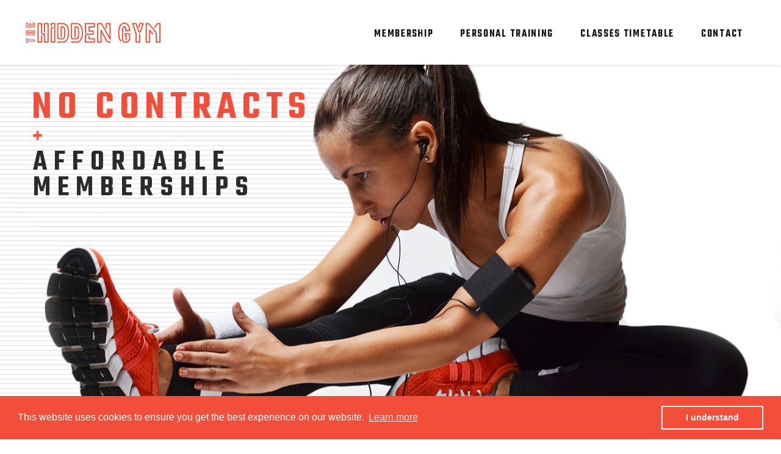

--- FILE ---
content_type: text/html; charset=UTF-8
request_url: https://hiddengym.co.uk/
body_size: 14802
content:
<!DOCTYPE html>
<html lang="en-GB">
<head>
	
        <meta charset="UTF-8"/>
        <link rel="profile" href="http://gmpg.org/xfn/11"/>
			
	            <meta name="viewport" content="width=device-width,initial-scale=1,user-scalable=yes">
		<style type="text/css" data-type="vc_shortcodes-custom-css">.vc_custom_1689849217712{background-color: #444444 !important;}.vc_custom_1520240331319{padding-top: 145px !important;padding-bottom: 85px !important;}.vc_custom_1520240323414{padding-bottom: 91px !important;}.vc_custom_1693571850755{padding-top: 85px !important;padding-bottom: 85px !important;}.vc_custom_1574683656733{padding-bottom: 120px !important;}.vc_custom_1520237950091{padding-top: 198px !important;padding-bottom: 198px !important;}.vc_custom_1580131481357{background-color: #0a0a0a !important;}.vc_custom_1574432187200{background-color: #ffffff !important;}.vc_custom_1574270477764{padding-top: 198px !important;padding-bottom: 86px !important;}</style><meta name='robots' content='index, follow, max-image-preview:large, max-snippet:-1, max-video-preview:-1' />

	<!-- This site is optimized with the Yoast SEO plugin v21.8.1 - https://yoast.com/wordpress/plugins/seo/ -->
	<title>Gym in London SE1 | London Bridge &amp; Tower Bridge | FREE Gym Pass - The Hidden Gym</title>
	<meta name="description" content="A unique gym in London SE1. We have a range of affordable memberships to choose from. There are no contracts or any hidden gym admin fees. Free gym pass!" />
	<link rel="canonical" href="https://hiddengym.co.uk/" />
	<meta property="og:locale" content="en_GB" />
	<meta property="og:type" content="website" />
	<meta property="og:title" content="Gym in London SE1 | London Bridge &amp; Tower Bridge | FREE Gym Pass - The Hidden Gym" />
	<meta property="og:description" content="A unique gym in London SE1. We have a range of affordable memberships to choose from. There are no contracts or any hidden gym admin fees. Free gym pass!" />
	<meta property="og:url" content="https://hiddengym.co.uk/" />
	<meta property="og:site_name" content="The Hidden Gym" />
	<meta property="article:modified_time" content="2024-08-22T12:08:44+00:00" />
	<meta name="twitter:card" content="summary_large_image" />
	<script type="application/ld+json" class="yoast-schema-graph">{"@context":"https://schema.org","@graph":[{"@type":"WebPage","@id":"https://hiddengym.co.uk/","url":"https://hiddengym.co.uk/","name":"Gym in London SE1 | London Bridge & Tower Bridge | FREE Gym Pass - The Hidden Gym","isPartOf":{"@id":"https://hiddengym.co.uk/#website"},"about":{"@id":"https://hiddengym.co.uk/#organization"},"datePublished":"2018-02-19T09:51:38+00:00","dateModified":"2024-08-22T12:08:44+00:00","description":"A unique gym in London SE1. We have a range of affordable memberships to choose from. There are no contracts or any hidden gym admin fees. Free gym pass!","breadcrumb":{"@id":"https://hiddengym.co.uk/#breadcrumb"},"inLanguage":"en-GB","potentialAction":[{"@type":"ReadAction","target":["https://hiddengym.co.uk/"]}]},{"@type":"BreadcrumbList","@id":"https://hiddengym.co.uk/#breadcrumb","itemListElement":[{"@type":"ListItem","position":1,"name":"Home"}]},{"@type":"WebSite","@id":"https://hiddengym.co.uk/#website","url":"https://hiddengym.co.uk/","name":"The Hidden Gym","description":"","publisher":{"@id":"https://hiddengym.co.uk/#organization"},"potentialAction":[{"@type":"SearchAction","target":{"@type":"EntryPoint","urlTemplate":"https://hiddengym.co.uk/?s={search_term_string}"},"query-input":"required name=search_term_string"}],"inLanguage":"en-GB"},{"@type":"Organization","@id":"https://hiddengym.co.uk/#organization","name":"The Hidden Gym","url":"https://hiddengym.co.uk/","logo":{"@type":"ImageObject","inLanguage":"en-GB","@id":"https://hiddengym.co.uk/#/schema/logo/image/","url":"https://hiddengym.co.uk/wp-content/uploads/2019/11/the-hidden-gym-se1.png","contentUrl":"https://hiddengym.co.uk/wp-content/uploads/2019/11/the-hidden-gym-se1.png","width":449,"height":70,"caption":"The Hidden Gym"},"image":{"@id":"https://hiddengym.co.uk/#/schema/logo/image/"}}]}</script>
	<!-- / Yoast SEO plugin. -->


<link rel='dns-prefetch' href='//www.google.com' />
<link rel='dns-prefetch' href='//fonts.googleapis.com' />
<link rel="alternate" type="application/rss+xml" title="The Hidden Gym &raquo; Feed" href="https://hiddengym.co.uk/feed/" />
<link rel="alternate" type="application/rss+xml" title="The Hidden Gym &raquo; Comments Feed" href="https://hiddengym.co.uk/comments/feed/" />
<script type="text/javascript">
window._wpemojiSettings = {"baseUrl":"https:\/\/s.w.org\/images\/core\/emoji\/14.0.0\/72x72\/","ext":".png","svgUrl":"https:\/\/s.w.org\/images\/core\/emoji\/14.0.0\/svg\/","svgExt":".svg","source":{"concatemoji":"https:\/\/hiddengym.co.uk\/wp-includes\/js\/wp-emoji-release.min.js?ver=6.2.8"}};
/*! This file is auto-generated */
!function(e,a,t){var n,r,o,i=a.createElement("canvas"),p=i.getContext&&i.getContext("2d");function s(e,t){p.clearRect(0,0,i.width,i.height),p.fillText(e,0,0);e=i.toDataURL();return p.clearRect(0,0,i.width,i.height),p.fillText(t,0,0),e===i.toDataURL()}function c(e){var t=a.createElement("script");t.src=e,t.defer=t.type="text/javascript",a.getElementsByTagName("head")[0].appendChild(t)}for(o=Array("flag","emoji"),t.supports={everything:!0,everythingExceptFlag:!0},r=0;r<o.length;r++)t.supports[o[r]]=function(e){if(p&&p.fillText)switch(p.textBaseline="top",p.font="600 32px Arial",e){case"flag":return s("\ud83c\udff3\ufe0f\u200d\u26a7\ufe0f","\ud83c\udff3\ufe0f\u200b\u26a7\ufe0f")?!1:!s("\ud83c\uddfa\ud83c\uddf3","\ud83c\uddfa\u200b\ud83c\uddf3")&&!s("\ud83c\udff4\udb40\udc67\udb40\udc62\udb40\udc65\udb40\udc6e\udb40\udc67\udb40\udc7f","\ud83c\udff4\u200b\udb40\udc67\u200b\udb40\udc62\u200b\udb40\udc65\u200b\udb40\udc6e\u200b\udb40\udc67\u200b\udb40\udc7f");case"emoji":return!s("\ud83e\udef1\ud83c\udffb\u200d\ud83e\udef2\ud83c\udfff","\ud83e\udef1\ud83c\udffb\u200b\ud83e\udef2\ud83c\udfff")}return!1}(o[r]),t.supports.everything=t.supports.everything&&t.supports[o[r]],"flag"!==o[r]&&(t.supports.everythingExceptFlag=t.supports.everythingExceptFlag&&t.supports[o[r]]);t.supports.everythingExceptFlag=t.supports.everythingExceptFlag&&!t.supports.flag,t.DOMReady=!1,t.readyCallback=function(){t.DOMReady=!0},t.supports.everything||(n=function(){t.readyCallback()},a.addEventListener?(a.addEventListener("DOMContentLoaded",n,!1),e.addEventListener("load",n,!1)):(e.attachEvent("onload",n),a.attachEvent("onreadystatechange",function(){"complete"===a.readyState&&t.readyCallback()})),(e=t.source||{}).concatemoji?c(e.concatemoji):e.wpemoji&&e.twemoji&&(c(e.twemoji),c(e.wpemoji)))}(window,document,window._wpemojiSettings);
</script>
<style type="text/css">
img.wp-smiley,
img.emoji {
	display: inline !important;
	border: none !important;
	box-shadow: none !important;
	height: 1em !important;
	width: 1em !important;
	margin: 0 0.07em !important;
	vertical-align: -0.1em !important;
	background: none !important;
	padding: 0 !important;
}
</style>
	<link rel='stylesheet' id='jquery-ui-css' href='https://hiddengym.co.uk/wp-content/plugins/booking-calendar/css/jquery-ui.css?ver=10.12' type='text/css' media='all' />
<link rel='stylesheet' id='wpdevart-font-awesome-css' href='https://hiddengym.co.uk/wp-content/plugins/booking-calendar/css/font-awesome/font-awesome.css?ver=10.12' type='text/css' media='all' />
<link rel='stylesheet' id='wpdevart-style-css' href='https://hiddengym.co.uk/wp-content/plugins/booking-calendar/css/style.css?ver=10.12' type='text/css' media='all' />
<link rel='stylesheet' id='wpdevart-effects-css' href='https://hiddengym.co.uk/wp-content/plugins/booking-calendar/css/effects.css?ver=10.12' type='text/css' media='all' />
<link rel='stylesheet' id='wpdevartcalendar-style-css' href='https://hiddengym.co.uk/wp-content/plugins/booking-calendar/css/booking.css?ver=10.12' type='text/css' media='all' />
<link rel='stylesheet' id='wp-block-library-css' href='https://hiddengym.co.uk/wp-includes/css/dist/block-library/style.min.css?ver=6.2.8' type='text/css' media='all' />
<link rel='stylesheet' id='classic-theme-styles-css' href='https://hiddengym.co.uk/wp-includes/css/classic-themes.min.css?ver=6.2.8' type='text/css' media='all' />
<style id='global-styles-inline-css' type='text/css'>
body{--wp--preset--color--black: #000000;--wp--preset--color--cyan-bluish-gray: #abb8c3;--wp--preset--color--white: #ffffff;--wp--preset--color--pale-pink: #f78da7;--wp--preset--color--vivid-red: #cf2e2e;--wp--preset--color--luminous-vivid-orange: #ff6900;--wp--preset--color--luminous-vivid-amber: #fcb900;--wp--preset--color--light-green-cyan: #7bdcb5;--wp--preset--color--vivid-green-cyan: #00d084;--wp--preset--color--pale-cyan-blue: #8ed1fc;--wp--preset--color--vivid-cyan-blue: #0693e3;--wp--preset--color--vivid-purple: #9b51e0;--wp--preset--gradient--vivid-cyan-blue-to-vivid-purple: linear-gradient(135deg,rgba(6,147,227,1) 0%,rgb(155,81,224) 100%);--wp--preset--gradient--light-green-cyan-to-vivid-green-cyan: linear-gradient(135deg,rgb(122,220,180) 0%,rgb(0,208,130) 100%);--wp--preset--gradient--luminous-vivid-amber-to-luminous-vivid-orange: linear-gradient(135deg,rgba(252,185,0,1) 0%,rgba(255,105,0,1) 100%);--wp--preset--gradient--luminous-vivid-orange-to-vivid-red: linear-gradient(135deg,rgba(255,105,0,1) 0%,rgb(207,46,46) 100%);--wp--preset--gradient--very-light-gray-to-cyan-bluish-gray: linear-gradient(135deg,rgb(238,238,238) 0%,rgb(169,184,195) 100%);--wp--preset--gradient--cool-to-warm-spectrum: linear-gradient(135deg,rgb(74,234,220) 0%,rgb(151,120,209) 20%,rgb(207,42,186) 40%,rgb(238,44,130) 60%,rgb(251,105,98) 80%,rgb(254,248,76) 100%);--wp--preset--gradient--blush-light-purple: linear-gradient(135deg,rgb(255,206,236) 0%,rgb(152,150,240) 100%);--wp--preset--gradient--blush-bordeaux: linear-gradient(135deg,rgb(254,205,165) 0%,rgb(254,45,45) 50%,rgb(107,0,62) 100%);--wp--preset--gradient--luminous-dusk: linear-gradient(135deg,rgb(255,203,112) 0%,rgb(199,81,192) 50%,rgb(65,88,208) 100%);--wp--preset--gradient--pale-ocean: linear-gradient(135deg,rgb(255,245,203) 0%,rgb(182,227,212) 50%,rgb(51,167,181) 100%);--wp--preset--gradient--electric-grass: linear-gradient(135deg,rgb(202,248,128) 0%,rgb(113,206,126) 100%);--wp--preset--gradient--midnight: linear-gradient(135deg,rgb(2,3,129) 0%,rgb(40,116,252) 100%);--wp--preset--duotone--dark-grayscale: url('#wp-duotone-dark-grayscale');--wp--preset--duotone--grayscale: url('#wp-duotone-grayscale');--wp--preset--duotone--purple-yellow: url('#wp-duotone-purple-yellow');--wp--preset--duotone--blue-red: url('#wp-duotone-blue-red');--wp--preset--duotone--midnight: url('#wp-duotone-midnight');--wp--preset--duotone--magenta-yellow: url('#wp-duotone-magenta-yellow');--wp--preset--duotone--purple-green: url('#wp-duotone-purple-green');--wp--preset--duotone--blue-orange: url('#wp-duotone-blue-orange');--wp--preset--font-size--small: 13px;--wp--preset--font-size--medium: 20px;--wp--preset--font-size--large: 36px;--wp--preset--font-size--x-large: 42px;--wp--preset--spacing--20: 0.44rem;--wp--preset--spacing--30: 0.67rem;--wp--preset--spacing--40: 1rem;--wp--preset--spacing--50: 1.5rem;--wp--preset--spacing--60: 2.25rem;--wp--preset--spacing--70: 3.38rem;--wp--preset--spacing--80: 5.06rem;--wp--preset--shadow--natural: 6px 6px 9px rgba(0, 0, 0, 0.2);--wp--preset--shadow--deep: 12px 12px 50px rgba(0, 0, 0, 0.4);--wp--preset--shadow--sharp: 6px 6px 0px rgba(0, 0, 0, 0.2);--wp--preset--shadow--outlined: 6px 6px 0px -3px rgba(255, 255, 255, 1), 6px 6px rgba(0, 0, 0, 1);--wp--preset--shadow--crisp: 6px 6px 0px rgba(0, 0, 0, 1);}:where(.is-layout-flex){gap: 0.5em;}body .is-layout-flow > .alignleft{float: left;margin-inline-start: 0;margin-inline-end: 2em;}body .is-layout-flow > .alignright{float: right;margin-inline-start: 2em;margin-inline-end: 0;}body .is-layout-flow > .aligncenter{margin-left: auto !important;margin-right: auto !important;}body .is-layout-constrained > .alignleft{float: left;margin-inline-start: 0;margin-inline-end: 2em;}body .is-layout-constrained > .alignright{float: right;margin-inline-start: 2em;margin-inline-end: 0;}body .is-layout-constrained > .aligncenter{margin-left: auto !important;margin-right: auto !important;}body .is-layout-constrained > :where(:not(.alignleft):not(.alignright):not(.alignfull)){max-width: var(--wp--style--global--content-size);margin-left: auto !important;margin-right: auto !important;}body .is-layout-constrained > .alignwide{max-width: var(--wp--style--global--wide-size);}body .is-layout-flex{display: flex;}body .is-layout-flex{flex-wrap: wrap;align-items: center;}body .is-layout-flex > *{margin: 0;}:where(.wp-block-columns.is-layout-flex){gap: 2em;}.has-black-color{color: var(--wp--preset--color--black) !important;}.has-cyan-bluish-gray-color{color: var(--wp--preset--color--cyan-bluish-gray) !important;}.has-white-color{color: var(--wp--preset--color--white) !important;}.has-pale-pink-color{color: var(--wp--preset--color--pale-pink) !important;}.has-vivid-red-color{color: var(--wp--preset--color--vivid-red) !important;}.has-luminous-vivid-orange-color{color: var(--wp--preset--color--luminous-vivid-orange) !important;}.has-luminous-vivid-amber-color{color: var(--wp--preset--color--luminous-vivid-amber) !important;}.has-light-green-cyan-color{color: var(--wp--preset--color--light-green-cyan) !important;}.has-vivid-green-cyan-color{color: var(--wp--preset--color--vivid-green-cyan) !important;}.has-pale-cyan-blue-color{color: var(--wp--preset--color--pale-cyan-blue) !important;}.has-vivid-cyan-blue-color{color: var(--wp--preset--color--vivid-cyan-blue) !important;}.has-vivid-purple-color{color: var(--wp--preset--color--vivid-purple) !important;}.has-black-background-color{background-color: var(--wp--preset--color--black) !important;}.has-cyan-bluish-gray-background-color{background-color: var(--wp--preset--color--cyan-bluish-gray) !important;}.has-white-background-color{background-color: var(--wp--preset--color--white) !important;}.has-pale-pink-background-color{background-color: var(--wp--preset--color--pale-pink) !important;}.has-vivid-red-background-color{background-color: var(--wp--preset--color--vivid-red) !important;}.has-luminous-vivid-orange-background-color{background-color: var(--wp--preset--color--luminous-vivid-orange) !important;}.has-luminous-vivid-amber-background-color{background-color: var(--wp--preset--color--luminous-vivid-amber) !important;}.has-light-green-cyan-background-color{background-color: var(--wp--preset--color--light-green-cyan) !important;}.has-vivid-green-cyan-background-color{background-color: var(--wp--preset--color--vivid-green-cyan) !important;}.has-pale-cyan-blue-background-color{background-color: var(--wp--preset--color--pale-cyan-blue) !important;}.has-vivid-cyan-blue-background-color{background-color: var(--wp--preset--color--vivid-cyan-blue) !important;}.has-vivid-purple-background-color{background-color: var(--wp--preset--color--vivid-purple) !important;}.has-black-border-color{border-color: var(--wp--preset--color--black) !important;}.has-cyan-bluish-gray-border-color{border-color: var(--wp--preset--color--cyan-bluish-gray) !important;}.has-white-border-color{border-color: var(--wp--preset--color--white) !important;}.has-pale-pink-border-color{border-color: var(--wp--preset--color--pale-pink) !important;}.has-vivid-red-border-color{border-color: var(--wp--preset--color--vivid-red) !important;}.has-luminous-vivid-orange-border-color{border-color: var(--wp--preset--color--luminous-vivid-orange) !important;}.has-luminous-vivid-amber-border-color{border-color: var(--wp--preset--color--luminous-vivid-amber) !important;}.has-light-green-cyan-border-color{border-color: var(--wp--preset--color--light-green-cyan) !important;}.has-vivid-green-cyan-border-color{border-color: var(--wp--preset--color--vivid-green-cyan) !important;}.has-pale-cyan-blue-border-color{border-color: var(--wp--preset--color--pale-cyan-blue) !important;}.has-vivid-cyan-blue-border-color{border-color: var(--wp--preset--color--vivid-cyan-blue) !important;}.has-vivid-purple-border-color{border-color: var(--wp--preset--color--vivid-purple) !important;}.has-vivid-cyan-blue-to-vivid-purple-gradient-background{background: var(--wp--preset--gradient--vivid-cyan-blue-to-vivid-purple) !important;}.has-light-green-cyan-to-vivid-green-cyan-gradient-background{background: var(--wp--preset--gradient--light-green-cyan-to-vivid-green-cyan) !important;}.has-luminous-vivid-amber-to-luminous-vivid-orange-gradient-background{background: var(--wp--preset--gradient--luminous-vivid-amber-to-luminous-vivid-orange) !important;}.has-luminous-vivid-orange-to-vivid-red-gradient-background{background: var(--wp--preset--gradient--luminous-vivid-orange-to-vivid-red) !important;}.has-very-light-gray-to-cyan-bluish-gray-gradient-background{background: var(--wp--preset--gradient--very-light-gray-to-cyan-bluish-gray) !important;}.has-cool-to-warm-spectrum-gradient-background{background: var(--wp--preset--gradient--cool-to-warm-spectrum) !important;}.has-blush-light-purple-gradient-background{background: var(--wp--preset--gradient--blush-light-purple) !important;}.has-blush-bordeaux-gradient-background{background: var(--wp--preset--gradient--blush-bordeaux) !important;}.has-luminous-dusk-gradient-background{background: var(--wp--preset--gradient--luminous-dusk) !important;}.has-pale-ocean-gradient-background{background: var(--wp--preset--gradient--pale-ocean) !important;}.has-electric-grass-gradient-background{background: var(--wp--preset--gradient--electric-grass) !important;}.has-midnight-gradient-background{background: var(--wp--preset--gradient--midnight) !important;}.has-small-font-size{font-size: var(--wp--preset--font-size--small) !important;}.has-medium-font-size{font-size: var(--wp--preset--font-size--medium) !important;}.has-large-font-size{font-size: var(--wp--preset--font-size--large) !important;}.has-x-large-font-size{font-size: var(--wp--preset--font-size--x-large) !important;}
.wp-block-navigation a:where(:not(.wp-element-button)){color: inherit;}
:where(.wp-block-columns.is-layout-flex){gap: 2em;}
.wp-block-pullquote{font-size: 1.5em;line-height: 1.6;}
</style>
<link rel='stylesheet' id='contact-form-7-css' href='https://hiddengym.co.uk/wp-content/plugins/contact-form-7/includes/css/styles.css?ver=5.5.3' type='text/css' media='all' />
<link rel='stylesheet' id='rs-plugin-settings-css' href='https://hiddengym.co.uk/wp-content/plugins/revslider/public/assets/css/rs6.css?ver=6.0.9' type='text/css' media='all' />
<style id='rs-plugin-settings-inline-css' type='text/css'>
#rs-demo-id {}
</style>
<link rel='stylesheet' id='prowess-select-default-style-css' href='https://hiddengym.co.uk/wp-content/themes/prowess/style.css?ver=6.2.8' type='text/css' media='all' />
<link rel='stylesheet' id='prowess-select-child-style-css' href='https://hiddengym.co.uk/wp-content/themes/prowess-child/style.css?ver=6.2.8' type='text/css' media='all' />
<link rel='stylesheet' id='prowess-select-modules-css' href='https://hiddengym.co.uk/wp-content/themes/prowess/assets/css/modules.min.css?ver=6.2.8' type='text/css' media='all' />
<style id='prowess-select-modules-inline-css' type='text/css'>
/* generated in /srv/users/hidden-gym/apps/hidden-gym/public/wp-content/themes/prowess/framework/admin/options/general/map.php prowess_select_page_general_style function */
.page-id-245.qodef-boxed .qodef-wrapper { background-color: #ffffff;background-attachment: fixed;}

/* generated in /srv/users/hidden-gym/apps/hidden-gym/public/wp-content/themes/prowess/framework/modules/header/helper-functions.php prowess_select_header_area_style function */
.page-id-245 .qodef-page-header .qodef-menu-area { background-color: rgba(255, 255, 255, 0);}

/* generated in /srv/users/hidden-gym/apps/hidden-gym/public/wp-content/themes/prowess/functions.php prowess_select_content_padding function */
.page-id-245 .qodef-content .qodef-content-inner > .qodef-container > .qodef-container-inner, .page-id-245 .qodef-content .qodef-content-inner > .qodef-full-width > .qodef-full-width-inner { padding: 0;}

@media only screen and (max-width: 1024px) {/* generated in /srv/users/hidden-gym/apps/hidden-gym/public/wp-content/themes/prowess/functions.php prowess_select_content_padding function */
.page-id-245 .qodef-content .qodef-content-inner > .qodef-container > .qodef-container-inner, .page-id-245 .qodef-content .qodef-content-inner > .qodef-full-width > .qodef-full-width-inner { padding: 0;}

}/* generated in /srv/users/hidden-gym/apps/hidden-gym/public/wp-content/themes/prowess/functions.php prowess_select_content_padding function */
.page-id-245 .qodef-content .qodef-content-inner > .qodef-container > .qodef-container-inner, .page-id-245 .qodef-content .qodef-content-inner > .qodef-full-width > .qodef-full-width-inner { padding: 0;}

@media only screen and (max-width: 1024px) {/* generated in /srv/users/hidden-gym/apps/hidden-gym/public/wp-content/themes/prowess/functions.php prowess_select_content_padding function */
.page-id-245 .qodef-content .qodef-content-inner > .qodef-container > .qodef-container-inner, .page-id-245 .qodef-content .qodef-content-inner > .qodef-full-width > .qodef-full-width-inner { padding: 0;}

}
</style>
<link rel='stylesheet' id='qodef-font_awesome-css' href='https://hiddengym.co.uk/wp-content/themes/prowess/assets/css/font-awesome/css/font-awesome.min.css?ver=6.2.8' type='text/css' media='all' />
<link rel='stylesheet' id='qodef-font_elegant-css' href='https://hiddengym.co.uk/wp-content/themes/prowess/assets/css/elegant-icons/style.min.css?ver=6.2.8' type='text/css' media='all' />
<link rel='stylesheet' id='qodef-ion_icons-css' href='https://hiddengym.co.uk/wp-content/themes/prowess/assets/css/ion-icons/css/ionicons.min.css?ver=6.2.8' type='text/css' media='all' />
<link rel='stylesheet' id='qodef-linea_icons-css' href='https://hiddengym.co.uk/wp-content/themes/prowess/assets/css/linea-icons/style.css?ver=6.2.8' type='text/css' media='all' />
<link rel='stylesheet' id='qodef-linear_icons-css' href='https://hiddengym.co.uk/wp-content/themes/prowess/assets/css/linear-icons/style.css?ver=6.2.8' type='text/css' media='all' />
<link rel='stylesheet' id='qodef-simple_line_icons-css' href='https://hiddengym.co.uk/wp-content/themes/prowess/assets/css/simple-line-icons/simple-line-icons.css?ver=6.2.8' type='text/css' media='all' />
<link rel='stylesheet' id='qodef-dripicons-css' href='https://hiddengym.co.uk/wp-content/themes/prowess/assets/css/dripicons/dripicons.css?ver=6.2.8' type='text/css' media='all' />
<link rel='stylesheet' id='mediaelement-css' href='https://hiddengym.co.uk/wp-includes/js/mediaelement/mediaelementplayer-legacy.min.css?ver=4.2.17' type='text/css' media='all' />
<link rel='stylesheet' id='wp-mediaelement-css' href='https://hiddengym.co.uk/wp-includes/js/mediaelement/wp-mediaelement.min.css?ver=6.2.8' type='text/css' media='all' />
<link rel='stylesheet' id='prowess-select-style-dynamic-css' href='https://hiddengym.co.uk/wp-content/themes/prowess/assets/css/style_dynamic.css?ver=1689849091' type='text/css' media='all' />
<link rel='stylesheet' id='prowess-select-modules-responsive-css' href='https://hiddengym.co.uk/wp-content/themes/prowess/assets/css/modules-responsive.min.css?ver=6.2.8' type='text/css' media='all' />
<link rel='stylesheet' id='prowess-select-style-dynamic-responsive-css' href='https://hiddengym.co.uk/wp-content/themes/prowess/assets/css/style_dynamic_responsive.css?ver=1689849091' type='text/css' media='all' />
<link rel='stylesheet' id='prowess-select-google-fonts-css' href='https://fonts.googleapis.com/css?family=Ubuntu%3A300%2C400%2C500%2C600%2C700%7CTeko%3A300%2C400%2C500%2C600%2C700&#038;subset=latin-ext&#038;ver=1.0.0' type='text/css' media='all' />
<!--[if lt IE 9]>
<link rel='stylesheet' id='vc_lte_ie9-css' href='https://hiddengym.co.uk/wp-content/plugins/js_composer/assets/css/vc_lte_ie9.min.css?ver=6.0.5' type='text/css' media='screen' />
<![endif]-->
<link rel='stylesheet' id='js_composer_front-css' href='https://hiddengym.co.uk/wp-content/plugins/js_composer/assets/css/js_composer.min.css?ver=6.0.5' type='text/css' media='all' />
<script type='text/javascript' src='https://hiddengym.co.uk/wp-includes/js/jquery/jquery.min.js?ver=3.6.4' id='jquery-core-js'></script>
<script type='text/javascript' src='https://hiddengym.co.uk/wp-includes/js/jquery/jquery-migrate.min.js?ver=3.4.0' id='jquery-migrate-js'></script>
<script type='text/javascript' id='wpdevart-booking-script-js-extra'>
/* <![CDATA[ */
var wpdevart = {"ajaxUrl":"https:\/\/hiddengym.co.uk\/wp-admin\/admin-ajax.php","ajaxNonce":"cf6c1cdf20","required":"is required.","confirm_email":"do not match.","file_size":" The file size is too large!","file_type":" The file type not allowed!","emailValid":"Enter the valid email address.","date":"Date","hour":"Hour"};
/* ]]> */
</script>
<script type='text/javascript' src='https://hiddengym.co.uk/wp-content/plugins/booking-calendar/js/booking.js?ver=10.12' id='wpdevart-booking-script-js'></script>
<script type='text/javascript' src='https://hiddengym.co.uk/wp-content/plugins/booking-calendar/js/script.js?ver=10.12' id='wpdevart-script-js'></script>
<script type='text/javascript' src='https://www.google.com/recaptcha/api.js?onload=wpdevartRecaptchaInit&#038;render=explicit&#038;ver=10.12' id='wpdevart-recaptcha-js'></script>
<script type='text/javascript' src='https://hiddengym.co.uk/wp-content/plugins/booking-calendar/js/jquery.scrollTo-min.js?ver=10.12' id='scrollto-js'></script>
<script type='text/javascript' src='https://hiddengym.co.uk/wp-content/plugins/revslider/public/assets/js/revolution.tools.min.js?ver=6.0' id='tp-tools-js'></script>
<script type='text/javascript' src='https://hiddengym.co.uk/wp-content/plugins/revslider/public/assets/js/rs6.min.js?ver=6.0.9' id='revmin-js'></script>
<link rel="https://api.w.org/" href="https://hiddengym.co.uk/wp-json/" /><link rel="alternate" type="application/json" href="https://hiddengym.co.uk/wp-json/wp/v2/pages/245" /><link rel="EditURI" type="application/rsd+xml" title="RSD" href="https://hiddengym.co.uk/xmlrpc.php?rsd" />
<link rel="wlwmanifest" type="application/wlwmanifest+xml" href="https://hiddengym.co.uk/wp-includes/wlwmanifest.xml" />
<meta name="generator" content="WordPress 6.2.8" />
<link rel='shortlink' href='https://hiddengym.co.uk/' />
<link rel="alternate" type="application/json+oembed" href="https://hiddengym.co.uk/wp-json/oembed/1.0/embed?url=https%3A%2F%2Fhiddengym.co.uk%2F" />
<link rel="alternate" type="text/xml+oembed" href="https://hiddengym.co.uk/wp-json/oembed/1.0/embed?url=https%3A%2F%2Fhiddengym.co.uk%2F&#038;format=xml" />
<meta name="generator" content="Powered by WPBakery Page Builder - drag and drop page builder for WordPress."/>
<meta name="generator" content="Powered by Slider Revolution 6.0.9 - responsive, Mobile-Friendly Slider Plugin for WordPress with comfortable drag and drop interface." />
<script type="text/javascript">function setREVStartSize(a){try{var b,c=document.getElementById(a.c).parentNode.offsetWidth;if(c=0===c||isNaN(c)?window.innerWidth:c,a.tabw=void 0===a.tabw?0:parseInt(a.tabw),a.thumbw=void 0===a.thumbw?0:parseInt(a.thumbw),a.tabh=void 0===a.tabh?0:parseInt(a.tabh),a.thumbh=void 0===a.thumbh?0:parseInt(a.thumbh),a.tabhide=void 0===a.tabhide?0:parseInt(a.tabhide),a.thumbhide=void 0===a.thumbhide?0:parseInt(a.thumbhide),a.mh=void 0===a.mh||""==a.mh?0:a.mh,"fullscreen"===a.layout||"fullscreen"===a.l)b=Math.max(a.mh,window.innerHeight);else{for(var d in a.gw=Array.isArray(a.gw)?a.gw:[a.gw],a.rl)(void 0===a.gw[d]||0===a.gw[d])&&(a.gw[d]=a.gw[d-1]);for(var d in a.gh=void 0===a.el||""===a.el||Array.isArray(a.el)&&0==a.el.length?a.gh:a.el,a.gh=Array.isArray(a.gh)?a.gh:[a.gh],a.rl)(void 0===a.gh[d]||0===a.gh[d])&&(a.gh[d]=a.gh[d-1]);var e,f=Array(a.rl.length),g=0;for(var d in a.tabw=a.tabhide>=c?0:a.tabw,a.thumbw=a.thumbhide>=c?0:a.thumbw,a.tabh=a.tabhide>=c?0:a.tabh,a.thumbh=a.thumbhide>=c?0:a.thumbh,a.rl)f[d]=a.rl[d]<window.innerWidth?0:a.rl[d];for(var d in e=f[0],f)e>f[d]&&0<f[d]&&(e=f[d],g=d);var h=c>a.gw[g]+a.tabw+a.thumbw?1:(c-(a.tabw+a.thumbw))/a.gw[g];b=a.gh[g]*h+(a.tabh+a.thumbh)}void 0===window.rs_init_css&&(window.rs_init_css=document.head.appendChild(document.createElement("style"))),document.getElementById(a.c).height=b,window.rs_init_css.innerHTML+="#"+a.c+"_wrapper { height: "+b+"px }"}catch(a){console.log("Failure at Presize of Slider:"+a)}};</script>
<noscript><style> .wpb_animate_when_almost_visible { opacity: 1; }</style></noscript>	<!-- Google Tag Manager -->
<script>(function(w,d,s,l,i){w[l]=w[l]||[];w[l].push({'gtm.start':
new Date().getTime(),event:'gtm.js'});var f=d.getElementsByTagName(s)[0],
j=d.createElement(s),dl=l!='dataLayer'?'&l='+l:'';j.async=true;j.src=
'https://www.googletagmanager.com/gtm.js?id='+i+dl;f.parentNode.insertBefore(j,f);
})(window,document,'script','dataLayer','GTM-M4T5T8H');</script>
<!-- End Google Tag Manager -->
<meta name="google-site-verification" content="EzKJB3FiTFThttuBwTf_Uc_jtKaJ9fAw9b-3eD-9eDo" />
</head>
<body class="home page-template page-template-full-width page-template-full-width-php page page-id-245 prowess-core-1.1.2 prowess child-child-ver-1.0.0 prowess-ver-1.5 qodef-grid-1300 qodef-content-is-behind-header qodef-empty-google-api qodef-light-header qodef-fixed-on-scroll qodef-dropdown-default qodef-header-standard qodef-menu-area-in-grid-shadow-disable qodef-menu-area-in-grid-border-disable qodef-logo-area-border-disable qodef-header-vertical-shadow-disable qodef-header-vertical-border-disable qodef-side-menu-slide-from-right qodef-default-mobile-header qodef-sticky-up-mobile-header qodef-fullscreen-search qodef-search-fade wpb-js-composer js-comp-ver-6.0.5 vc_responsive" itemscope itemtype="//schema.org/WebPage">
	<link rel="stylesheet" type="text/css" href="//cdnjs.cloudflare.com/ajax/libs/cookieconsent2/3.0.3/cookieconsent.min.css" />
<script src="//cdnjs.cloudflare.com/ajax/libs/cookieconsent2/3.0.3/cookieconsent.min.js"></script>
<script>
window.addEventListener("load", function(){
window.cookieconsent.initialise({
  "palette": {
    "popup": {
      "background": "#f34e3a"
    },
    "button": {
      "background": "transparent",
      "text": "#fff",
      "border": "#fff"
    }
  },
  "position": "bottom",
  "content": {
    "dismiss": "I understand",
    "href": "/privacy-policy/"
  }
})});
</script>
<!-- Google Tag Manager (noscript) -->
<noscript><iframe src="https://www.googletagmanager.com/ns.html?id=GTM-M4T5T8H"
height="0" width="0" style="display:none;visibility:hidden"></iframe></noscript>
<!-- End Google Tag Manager (noscript) -->
	<section class="qodef-side-menu">
	<div class="qodef-close-side-menu-holder">
		<a class="qodef-close-side-menu qodef-close-side-menu-icon-pack" href="#">
			<i class="qodef-icon-ion-icon ion-android-close "></i>		</a>
	</div>
	</section>
    <div class="qodef-wrapper">
        <div class="qodef-wrapper-inner">
            <div class="qodef-fullscreen-search-holder">
	<a class="qodef-search-close qodef-search-close-icon-pack" href="javascript:void(0)">
		<i class="qodef-icon-ion-icon ion-android-close "></i>	</a>
	<div class="qodef-fullscreen-search-table">
		<div class="qodef-fullscreen-search-cell">
			<div class="qodef-fullscreen-search-inner">
				<form action="https://hiddengym.co.uk/" class="qodef-fullscreen-search-form" method="get">
					<div class="qodef-form-holder">
						<div class="qodef-form-holder-inner">
							<div class="qodef-field-holder">
								<input type="text" placeholder="Search" name="s" class="qodef-search-field" autocomplete="off"/>
							</div>
							<button type="submit" class="qodef-search-submit qodef-search-submit-icon-pack">
								<i class="qodef-icon-ion-icon ion-android-search "></i>							</button>
							<div class="qodef-line"></div>
						</div>
					</div>
				</form>
			</div>
		</div>
	</div>
</div>
<header class="qodef-page-header">
		
			<div class="qodef-fixed-wrapper">
				
	<div class="qodef-menu-area qodef-menu-right">
				
						
			<div class="qodef-vertical-align-containers">
				<div class="qodef-position-left"><!--
				 --><div class="qodef-position-left-inner">
						

<div class="qodef-logo-wrapper">
    <a itemprop="url" href="https://hiddengym.co.uk/" style="height: 35px;">
        <img itemprop="image" class="qodef-normal-logo" src="https://hiddengym.co.uk/wp-content/uploads/2019/11/the-hidden-gym-se1.png" width="449" height="70"  alt="logo"/>
        <img itemprop="image" class="qodef-dark-logo" src="https://hiddengym.co.uk/wp-content/uploads/2019/11/the-hidden-gym-se1.png" width="449" height="70"  alt="dark logo"/>        <img itemprop="image" class="qodef-light-logo" src="https://hiddengym.co.uk/wp-content/uploads/2019/11/the-hidden-gym-se1.png" width="449" height="70"  alt="light logo"/>    </a>
</div>

											</div>
				</div>
								<div class="qodef-position-right"><!--
				 --><div class="qodef-position-right-inner">
													
<nav class="qodef-main-menu qodef-drop-down qodef-default-nav">
    <ul id="menu-main-menu" class="clearfix"><li id="nav-menu-item-3547" class="menu-item menu-item-type-post_type menu-item-object-page  narrow"><a href="https://hiddengym.co.uk/membership/" class=""><span class="item_outer"><span class="item_text">Membership</span></span></a></li>
<li id="nav-menu-item-3570" class="menu-item menu-item-type-post_type menu-item-object-page  narrow"><a href="https://hiddengym.co.uk/personal-training/" class=""><span class="item_outer"><span class="item_text">Personal training</span></span></a></li>
<li id="nav-menu-item-4243" class="menu-item menu-item-type-post_type menu-item-object-page  narrow"><a href="https://hiddengym.co.uk/classes-timetable/" class=""><span class="item_outer"><span class="item_text">Classes Timetable</span></span></a></li>
<li id="nav-menu-item-3548" class="menu-item menu-item-type-post_type menu-item-object-page  narrow"><a href="https://hiddengym.co.uk/contact/" class=""><span class="item_outer"><span class="item_text">Contact</span></span></a></li>
</ul></nav>

																	</div>
				</div>
			</div>
			
			</div>
			
			</div>
		
		
	</header>


<header class="qodef-mobile-header">
		
	<div class="qodef-mobile-header-inner">
		<div class="qodef-mobile-header-holder">
			<div class="qodef-grid">
				<div class="qodef-vertical-align-containers">
					<div class="qodef-vertical-align-containers">
													<div class="qodef-mobile-menu-opener qodef-mobile-menu-opener-icon-pack">
								<a href="javascript:void(0)">
									<span class="qodef-mobile-menu-icon">
										<span aria-hidden="true" class="qodef-icon-font-elegant icon_menu "></span>									</span>
																	</a>
							</div>
												<div class="qodef-position-center"><!--
						 --><div class="qodef-position-center-inner">
								

<div class="qodef-mobile-logo-wrapper">
    <a itemprop="url" href="https://hiddengym.co.uk/" style="height: 35px">
        <img itemprop="image" src="https://hiddengym.co.uk/wp-content/uploads/2019/11/the-hidden-gym-se1.png" width="449" height="70"  alt="Mobile Logo"/>
    </a>
</div>

							</div>
						</div>
						<div class="qodef-position-right"><!--
						 --><div class="qodef-position-right-inner">
															</div>
						</div>
					</div>
				</div>
			</div>
		</div>
		
    <nav class="qodef-mobile-nav">
        <div class="qodef-grid">
			<ul id="menu-mobile-menu-new" class=""><li id="mobile-menu-item-3637" class="menu-item menu-item-type-post_type menu-item-object-page "><a href="https://hiddengym.co.uk/membership/" class=""><span>Membership</span></a></li>
<li id="mobile-menu-item-3641" class="menu-item menu-item-type-post_type menu-item-object-page "><a href="https://hiddengym.co.uk/personal-training/" class=""><span>Personal training</span></a></li>
<li id="mobile-menu-item-3898" class="menu-item menu-item-type-post_type menu-item-object-page "><a href="https://hiddengym.co.uk/therapies/" class=""><span>Therapies</span></a></li>
<li id="mobile-menu-item-3638" class="menu-item menu-item-type-post_type menu-item-object-page "><a href="https://hiddengym.co.uk/contact/" class=""><span>Contact</span></a></li>
<li id="mobile-menu-item-4017" class="menu-item menu-item-type-post_type menu-item-object-page "><a href="https://hiddengym.co.uk/free-gym-pass/" class=""><span>Free gym pass</span></a></li>
</ul>        </div>
    </nav>

	</div>
	
	</header>

            <a id='qodef-back-to-top' href='#'>
                <span class="qodef-icon-stack">
                    <i class="qodef-icon-ion-icon ion-arrow-up-c "></i>                </span>
                <span class="qodef-icon-stack">
                    <i class="qodef-icon-ion-icon ion-arrow-up-c "></i>                </span>
            </a>
		
            <div class="qodef-content" style="margin-top: -106px">
                <div class="qodef-content-inner">

<div class="qodef-full-width">
    	<div class="qodef-full-width-inner">
        					<div class="qodef-grid-row">
				<div class="qodef-page-content-holder qodef-grid-col-12">
					<div class="vc_row wpb_row vc_row-fluid vc_row-o-full-height vc_row-o-columns-middle vc_row-flex" style="background-color:#000000"><div class="wpb_column vc_column_container vc_col-sm-12 vc_col-has-fill"><div class="vc_column-inner vc_custom_1574432187200"><div class="wpb_wrapper">
			<!-- START Main Home REVOLUTION SLIDER 6.0.9 --><p class="rs-p-wp-fix"></p>
			<rs-module-wrap id="rev_slider_6_1_wrapper" data-source="gallery" style="background:transparent;padding:0;">
				<rs-module id="rev_slider_6_1" style="display:none;" data-version="6.0.9">
					<rs-slides>
						<rs-slide data-key="rs-11" data-title="Slide" data-anim="ei:d;eo:d;s:600;r:0;t:fade;sl:d;" data-firstanim="t:fade;s:300;sl:7;" data-p1="01" data-p2="03">
							<img src="//hiddengym.co.uk/wp-content/plugins/revslider/public/assets/assets/transparent.png" title="Gym Home" data-parallax="off" class="rev-slidebg" data-no-retina>
<!--
							--><h2
								id="slider-6-slide-11-layer-1" 
								class="rs-layer"
								data-type="text"
								data-color="#2b2b2b||#29282d||#29282d||#29282d"
								data-rsp_ch="on"
								data-xy="xo:40px,27px,20px,15px;y:m;yo:-111px,-45px,-86px,-115px;"
								data-text="w:nowrap,normal,normal,normal;s:50,69,24,37;l:44,65,23,37;ls:11px,14px,5px,7px;fw:600;a:left,inherit,inherit,inherit;"
								data-dim="w:481px,462px,160px,259px;"
								data-frame_0="x:50px,37px,13px,30px;tp:600;"
								data-frame_1="x:0,0px,0px,0px;y:0,0px,0px,0px;tp:600;e:Power2.easeInOut;st:1490;sp:700;sR:1490;"
								data-frame_999="o:0;tp:600;st:w;sR:810;"
								style="z-index:10;font-family:Teko;text-transform:uppercase;"
							>Affordable <br>
memberships
 
							</h2><!--

							--><rs-layer
								id="slider-6-slide-11-layer-3" 
								data-type="image"
								data-rsp_ch="on"
								data-xy="xo:-14px,-14px,-15px,-165px;y:m;"
								data-text="l:22;a:inherit;"
								data-dim="w:891px,891px,891px,425px;h:1092px,1092px,1092px,521px;"
								data-basealign="slide"
								data-frame_0="x:-100%;o:1;tp:600;"
								data-frame_0_mask="u:t;"
								data-frame_1="tp:600;e:Power2.easeInOut;sp:900;sR:10;"
								data-frame_1_mask="u:t;"
								data-frame_999="o:0;tp:600;st:w;sR:2090;"
								data-loop_999="x:15;sp:2000;yym:t;yys:t;yyf:t;"
								style="z-index:8;font-family:Roboto;"
							><img src="//hiddengym.co.uk/wp-content/uploads/2018/02/h1-slider-img-1.png" alt="a" width="891" height="1092" data-no-retina> 
							</rs-layer><!--

							--><rs-layer
								id="slider-6-slide-11-layer-6" 
								data-type="image"
								data-rsp_ch="on"
								data-xy="xo:40px,33px,20px,15px;yo:187px,154px,167px,76px;"
								data-text="w:normal;s:20,16,8,4;l:0,21,11,6;"
								data-dim="w:16px,13px,7px,10px;h:18px,15px,8px,12px;"
								data-frame_1="st:940;sp:880;sR:940;"
								data-frame_999="o:0;st:w;sR:1180;"
								style="z-index:11;font-family:Roboto;"
							><img src="//hiddengym.co.uk/wp-content/uploads/2018/02/h3-slider-img-3.png" alt="a" width="13" height="15" data-no-retina> 
							</rs-layer><!--

							--><rs-layer
								id="slider-6-slide-11-layer-7" 
								class="rs-pxl-6"
								data-type="image"
								data-rsp_ch="on"
								data-xy="x:r;xo:0,0,0,-180px;y:m,m,b,b;yo:40px,40px,25px,-18px;"
								data-text="l:22;a:inherit;"
								data-dim="w:1309px,809px,659px,554px;h:872px,539px,439px,369px;"
								data-basealign="slide"
								data-frame_0="x:50px;tp:600;"
								data-frame_1="tp:600;e:Power2.easeInOut;st:840;sp:1090;sR:840;"
								data-frame_999="o:0;tp:600;st:w;sR:1070;"
								style="z-index:9;font-family:Roboto;"
							><img src="//hiddengym.co.uk/wp-content/uploads/revslider/h1-slider1-img-1.png" alt="The Hidden Gym SE1 London" width="1309" height="872" data-no-retina> 
							</rs-layer><!--

							--><h2
								id="slider-6-slide-11-layer-10" 
								class="rs-layer"
								data-type="text"
								data-color="#f34e3a"
								data-rsp_ch="on"
								data-xy="xo:38px,29px,18px,14px;y:m;yo:-227px,-187px,-165px,-199px;"
								data-text="w:nowrap,normal,normal,normal;s:70,75,38,36;l:37,70,37,36;ls:9,15,7,7;fw:600;a:left,inherit,inherit,inherit;"
								data-dim="w:404,588,338px,276px;"
								data-frame_0="x:42px,33px,20px,29px;tp:600;"
								data-frame_1="tp:600;e:Power2.easeInOut;st:470;sp:700;sR:470;"
								data-frame_999="o:0;tp:600;st:w;sR:1830;"
								style="z-index:12;font-family:Teko;text-transform:uppercase;"
							>NO CONTRACTS 
							</h2><!--

							--><rs-layer
								id="slider-6-slide-11-layer-11" 
								data-type="image"
								data-rsp_ch="on"
								data-xy="xo:50px,42px,22px,-33px;yo:50px,42px,22px,200px;"
								data-text="w:normal;s:20,16,8,4;l:0,21,11,6;"
								data-dim="w:300px,253px,138px,446px;h:180px,152px,82px,297px;"
								data-vbility="f,f,f,f"
								data-frame_999="o:0;st:w;"
								style="z-index:13;font-family:Roboto;"
							><img src="//hiddengym.co.uk/wp-content/uploads/revslider/h1-slider1-img-1.png" alt="The Hidden Gym SE1 London" width="1309" height="872" data-no-retina> 
							</rs-layer><!--
-->						</rs-slide>
					</rs-slides>
					<rs-progress class="rs-bottom" style="visibility: hidden !important;"></rs-progress>
				</rs-module>
				<script type="text/javascript">
					setREVStartSize({c: 'rev_slider_6_1',rl:[1240,1024,778,480],el:[750,600,600,500],gw:[1300,1100,600,300],gh:[750,600,600,500],layout:'fullscreen',offsetContainer:'',offset:'',mh:"0"});
					var	revapi6,
						tpj;
					jQuery(function() {
						tpj = jQuery;
						if(tpj("#rev_slider_6_1").revolution == undefined){
							revslider_showDoubleJqueryError("#rev_slider_6_1");
						}else{
							revapi6 = tpj("#rev_slider_6_1").show().revolution({
								jsFileLocation:"//hiddengym.co.uk/wp-content/plugins/revslider/public/assets/js/",
								sliderLayout:"fullscreen",
								duration:3000,
								visibilityLevels:"1240,1024,778,480",
								gridwidth:"1300,1100,600,300",
								gridheight:"750,600,600,500",
								minHeight:"",
								spinner:"spinner2",
								editorheight:"750,600,600,500",
								responsiveLevels:"1240,1024,778,480",
								disableProgressBar:"on",
								stopAtSlide:1,
								stopAfterLoops:0,
								stopLoop:true,
								navigation: {
									onHoverStop:false
								},
								parallax: {
									levels:[5,10,15,20,25,30,35,40,45,46,47,48,49,50,51,55],
									type:"scroll"
								},
								fallbacks: {
									allowHTML5AutoPlayOnAndroid:true
								},
							});
						}
						
					});
				</script>
				<script>
					var htmlDivCss = ' #rev_slider_6_1_wrapper rs-loader.spinner2{ background-color: #f34e3a !important; } '
					var htmlDiv = document.getElementById('rs-plugin-settings-inline-css');
					if(htmlDiv) {
						htmlDiv.innerHTML = htmlDiv.innerHTML + htmlDivCss;
					}else{
						var htmlDiv = document.createElement('div');
						htmlDiv.innerHTML = '<style>' + htmlDivCss + '</style>';
						document.getElementsByTagName('head')[0].appendChild(htmlDiv.childNodes[0]);
					}
				</script>
			</rs-module-wrap>
			<!-- END REVOLUTION SLIDER -->
</div></div></div></div><div class="qodef-row-grid-section-wrapper "  style="background-color:#111111"><div class="qodef-row-grid-section"><div class="vc_row wpb_row vc_row-fluid vc_custom_1520240331319" ><div class="wpb_column vc_column_container vc_col-sm-12 vc_col-lg-offset-2 vc_col-lg-8 vc_col-md-offset-0 vc_col-md-12"><div class="vc_column-inner"><div class="wpb_wrapper"><div class="qodef-section-title-holder  qodef-tn-position-center " style="text-align: center">
	<div class="qodef-st-inner">
					<h1 class="qodef-st-title" style="color: #ffffff">
				A unique gym in London SE1			</h1>
		        					<h5 class="qodef-st-text" style="color: #9c9c9c">
				We have a range of affordable memberships to choose from.<br />
There are no contracts or any hidden gym admin fees.<br />
Close to Tower Bridge and London Bridge.			</h5>
			</div>
</div></div></div></div></div></div></div><div class="qodef-row-grid-section-wrapper "  style="background-color:#111111"><div class="qodef-row-grid-section"><div class="vc_row wpb_row vc_row-fluid vc_custom_1520240323414" ><div class="wpb_column vc_column_container vc_col-sm-4"><div class="vc_column-inner"><div class="wpb_wrapper"><div class="qodef-iwt clearfix home-links qodef-iwt-icon-top qodef-iwt-icon-medium">
			<a itemprop="url" href="/personal-training/" target="_self">
		<div class="qodef-iwt-icon">
					    <span class="qodef-icon-shortcode qodef-normal   qodef-icon-medium"  data-color="#f34e3a">
                    <i class="qodef-icon-ion-icon ion-android-contacts qodef-icon-element" style="color: #f34e3a" ></i>            </span>
			</div>
	<div class="qodef-iwt-content" >
					<h5 class="qodef-iwt-title" style="color: #ffffff">
				<span class="qodef-iwt-title-text">Personal Training</span>
			</h5>
			</div>
			</a>
		
	<div class="qodef-iwt-content qodef-iwt-content-bottom" >	
			</div>
</div><div class="vc_empty_space"   style="height: 51px"><span class="vc_empty_space_inner"></span></div></div></div></div><div class="wpb_column vc_column_container vc_col-sm-4"><div class="vc_column-inner"><div class="wpb_wrapper"><div class="qodef-iwt clearfix  qodef-iwt-icon-top qodef-iwt-icon-medium">
			<a itemprop="url" href="/therapies/" target="_self">
		<div class="qodef-iwt-icon">
					    <span class="qodef-icon-shortcode qodef-normal   qodef-icon-medium"  data-color="#f34e3a">
                    <i class="qodef-icon-ion-icon ion-ios-body qodef-icon-element" style="color: #f34e3a" ></i>            </span>
			</div>
	<div class="qodef-iwt-content" >
					<h5 class="qodef-iwt-title" style="color: #ffffff">
				<span class="qodef-iwt-title-text">Therapies</span>
			</h5>
			</div>
			</a>
		
	<div class="qodef-iwt-content qodef-iwt-content-bottom" >	
			</div>
</div><div class="vc_empty_space"   style="height: 51px"><span class="vc_empty_space_inner"></span></div></div></div></div><div class="wpb_column vc_column_container vc_col-sm-4"><div class="vc_column-inner"><div class="wpb_wrapper"><div class="qodef-iwt clearfix  qodef-iwt-icon-top qodef-iwt-icon-medium">
			<a itemprop="url" href="/classes/" target="_self">
		<div class="qodef-iwt-icon">
					    <span class="qodef-icon-shortcode qodef-normal   qodef-icon-medium"  data-color="#f34e3a">
                    <i class="qodef-icon-ion-icon ion-happy qodef-icon-element" style="color: #f34e3a" ></i>            </span>
			</div>
	<div class="qodef-iwt-content" >
					<h5 class="qodef-iwt-title" style="color: #ffffff">
				<span class="qodef-iwt-title-text">Classes</span>
			</h5>
			</div>
			</a>
		
	<div class="qodef-iwt-content qodef-iwt-content-bottom" >	
			</div>
</div><div class="vc_empty_space"   style="height: 51px"><span class="vc_empty_space_inner"></span></div></div></div></div></div></div></div><div class="vc_row wpb_row vc_row-fluid vc_row-o-content-middle vc_row-flex" ><div class="wpb_column vc_column_container vc_col-sm-12"><div class="vc_column-inner"><div class="wpb_wrapper"><div class="qodef-elements-holder   qodef-two-columns  qodef-responsive-mode-768 " ><div class="qodef-eh-item  qodef-vertical-alignment-top   " style="background-color: #ffffff" data-item-class="qodef-eh-custom-9637" data-1280-1600="206px 17% 0px" data-1024-1280="206px 17% 0px" data-768-1024="292px 13% 245px" data-680-768="292px 20% 245px" data-680="197px 5% 150px">
	<div class="qodef-eh-item-inner">
		<div class="qodef-eh-item-content qodef-eh-custom-9637" style="padding: 292px 25% 0px">
			<div class="qodef-section-title-holder   " >
	<div class="qodef-st-inner">
					<h2 class="qodef-st-title" style="color: #555555">
				Free day pass<br />			</h2>
		        					<p class="qodef-st-text" >
				Come on down and join us.<br />
We are only a few minutes walk from<br />
London Bridge and Tower Bridge.<br />
Hope to see you soon.			</p>
			</div>
</div><div class="vc_empty_space"   style="height: 22px"><span class="vc_empty_space_inner"></span></div><a itemprop="url" href="/free-gym-pass/" target="_self"  class="qodef-btn qodef-btn-medium qodef-btn-solid qodef-btn-icon"  >
    <span class="qodef-btn-text"><span class="qodef-btn-text-inner">Get started</span></span>
    <span class="qodef-btn-text-inner qodef-btn-text-inner-icon">
    	<i class="qodef-icon-ion-icon ion-arrow-right-c " ></i>    	<i class="qodef-icon-ion-icon ion-arrow-right-c " ></i>	
    </span>
</a>		</div>
	</div>
</div><div class="qodef-eh-item     " style="background-image: url(https://hiddengym.co.uk/wp-content/uploads/2019/11/weights.jpg)" data-item-class="qodef-eh-custom-9537" data-1280-1600="335px 0px" data-1024-1280="335px 0px" data-768-1024="415px 0px" data-680-768="415px 0px" data-680="362px 0px">
	<div class="qodef-eh-item-inner">
		<div class="qodef-eh-item-content qodef-eh-custom-9537" style="padding: 420px 0px">
					</div>
	</div>
</div></div></div></div></div></div><div class="qodef-row-grid-section-wrapper qodef-content-aligment-center"  style="background-color:#2b2b2b;background-image: url(https://hiddengym.co.uk/wp-content/uploads/2018/02/h3-slider-img-2.png)"><div class="qodef-row-grid-section"><div class="vc_row wpb_row vc_row-fluid vc_custom_1574683656733" ><div class="wpb_column vc_column_container vc_col-sm-12"><div class="vc_column-inner"><div class="wpb_wrapper"><div class="qodef-row-grid-section-wrapper qodef-content-aligment-right" ><div class="qodef-row-grid-section"><div class="vc_row wpb_row vc_inner vc_row-fluid vc_custom_1574270477764" ><div class="wpb_column vc_column_container vc_col-sm-7 vc_col-lg-6 vc_col-md-6"><div class="vc_column-inner"><div class="wpb_wrapper"><div class="qodef-section-title-holder  qodef-tn-position-left " style="text-align: left">
	<div class="qodef-st-inner">
					<h2 class="qodef-st-title" style="color: #ffffff">
				Memberships to<br /> suit you			</h2>
		        			</div>
</div>
	<div class="wpb_text_column wpb_content_element " >
		<div class="wpb_wrapper">
			
		</div>
	</div>
</div></div></div><div class="wpb_column vc_column_container vc_col-sm-5 vc_col-lg-6 vc_col-md-6"><div class="vc_column-inner"><div class="wpb_wrapper"><div class="vc_empty_space"   style="height: 43px"><span class="vc_empty_space_inner"></span></div><a itemprop="url" href="/membership/" target="_self"  class="qodef-btn qodef-btn-small qodef-btn-solid qodef-btn-icon qodef-force-left-on-pad"  >
    <span class="qodef-btn-text"><span class="qodef-btn-text-inner">Read More</span></span>
    <span class="qodef-btn-text-inner qodef-btn-text-inner-icon">
    	<i class="qodef-icon-ion-icon ion-arrow-right-c " ></i>    	<i class="qodef-icon-ion-icon ion-arrow-right-c " ></i>	
    </span>
</a></div></div></div></div></div></div></div></div></div></div></div></div><div data-parallax-bg-image="https://hiddengym.co.uk/wp-content/uploads/2018/02/h3-parallax-1.jpg" data-parallax-bg-speed="1" class="vc_row wpb_row vc_row-fluid vc_custom_1520237950091 qodef-parallax-row-holder" ><div class="wpb_column vc_column_container vc_col-sm-12"><div class="vc_column-inner"><div class="wpb_wrapper"><div class="qodef-testimonials-holder clearfix qodef-testimonials-standard qodef-testimonials-light">
    <div class="qodef-testimonials qodef-owl-slider" data-number-of-items="1" data-enable-loop="yes" data-enable-autoplay="yes" data-slider-speed="5000" data-slider-speed-animation="600" data-enable-navigation="yes" data-enable-pagination="no" >

    
            <div class="qodef-testimonial-content" id="qodef-testimonials-3467">
                <span class="qodef-testimonials-quote"></span>
                <div class="qodef-testimonial-text-holder">
                                                                <p class="qodef-testimonial-text">Great classes, fantastic trainers and the best atmosphere</p>
                                                                <h4 class="qodef-testimonial-author">
                            <span class="qodef-testimonials-author-name">Paola Galan</span>
                                                    </h4>
                                    </div>
                            </div>
    
            <div class="qodef-testimonial-content" id="qodef-testimonials-3466">
                <span class="qodef-testimonials-quote"></span>
                <div class="qodef-testimonial-text-holder">
                                                                <p class="qodef-testimonial-text">Thanks for a F.....g awesome gym</p>
                                                                <h4 class="qodef-testimonial-author">
                            <span class="qodef-testimonials-author-name">Dominic Woodman</span>
                                                    </h4>
                                    </div>
                            </div>
    
            <div class="qodef-testimonial-content" id="qodef-testimonials-470">
                <span class="qodef-testimonials-quote"></span>
                <div class="qodef-testimonial-text-holder">
                                                                <p class="qodef-testimonial-text">The Hidden Gym is Banging</p>
                                                                <h4 class="qodef-testimonial-author">
                            <span class="qodef-testimonials-author-name">Mick McIntyre</span>
                                                    </h4>
                                    </div>
                            </div>
    
            <div class="qodef-testimonial-content" id="qodef-testimonials-464">
                <span class="qodef-testimonials-quote"></span>
                <div class="qodef-testimonial-text-holder">
                                                                <p class="qodef-testimonial-text">This gym is the Cheers Bar of all gyms, I love it!</p>
                                                                <h4 class="qodef-testimonial-author">
                            <span class="qodef-testimonials-author-name">Suzy Harris</span>
                                                    </h4>
                                    </div>
                            </div>
    
    </div>
</div></div></div></div></div>
				</div>
							</div>
		        	</div>

    </div>

<script>

    jQuery.browser = {};
    (function () {
        jQuery.browser.msie = false;
        jQuery.browser.version = 0;
        if (navigator.userAgent.match(/MSIE ([0-9]+)\./)) {
            jQuery.browser.msie = true;
            jQuery.browser.version = RegExp.$1;
        }
    })();
</script>
</div> <!-- close div.content_inner -->
	</div>  <!-- close div.content -->
					<footer class="qodef-page-footer ">
				<div class="qodef-footer-top-holder">
	<div class="qodef-footer-top-inner qodef-grid">
		<div class="qodef-grid-row qodef-footer-top-alignment-left">
							<div class="qodef-column-content qodef-grid-col-3">
					<div class="widget qodef-separator-widget"><div class="qodef-separator-holder clearfix  qodef-separator-center qodef-separator-normal">
	<div class="qodef-separator" style="border-style: solid;margin-bottom: -5px"></div>
</div>
</div><div id="media_image-3" class="widget qodef-footer-column-1 widget_media_image"><img width="192" height="30" src="https://hiddengym.co.uk/wp-content/uploads/2019/11/the-hidden-gym-se1-300x47.png" class="image wp-image-3546  attachment-192x30 size-192x30" alt="The Hidden Gym SE1 London" decoding="async" loading="lazy" style="max-width: 100%; height: auto;" srcset="https://hiddengym.co.uk/wp-content/uploads/2019/11/the-hidden-gym-se1-300x47.png 300w, https://hiddengym.co.uk/wp-content/uploads/2019/11/the-hidden-gym-se1.png 449w" sizes="(max-width: 192px) 100vw, 192px" /></div><div id="custom_html-2" class="widget_text widget qodef-footer-column-1 widget_custom_html"><div class="textwidget custom-html-widget"><p class="white">
	Join now and enjoy the benefits of exercise and an active lifestyle. Get fitter, stronger and feel alive!
</p></div></div>				</div>
							<div class="qodef-column-content qodef-grid-col-3">
					<div class="widget qodef-button-widget"><a itemprop="url" href="/free-gym-pass/" target="_self" style="color: #ffffff;background-color: #f34e3a" class="qodef-btn qodef-btn-medium qodef-btn-solid qodef-btn-custom-hover-bg" data-hover-bg-color="#ea621e" >
    <span class="qodef-btn-text"><span class="qodef-btn-text-inner">FREE PASS</span></span>
    <span class="qodef-btn-text-inner qodef-btn-text-inner-icon">
    	    		
    </span>
</a></div>				</div>
							<div class="qodef-column-content qodef-grid-col-3">
					<div id="nav_menu-2" class="widget qodef-footer-column-3 widget_nav_menu"><div class="menu-footer-menu-container"><ul id="menu-footer-menu" class="menu"><li id="menu-item-3657" class="menu-item menu-item-type-post_type menu-item-object-page menu-item-3657"><a href="https://hiddengym.co.uk/membership/">Membership</a></li>
<li id="menu-item-3661" class="menu-item menu-item-type-post_type menu-item-object-page menu-item-3661"><a href="https://hiddengym.co.uk/personal-training/">Personal training</a></li>
<li id="menu-item-4242" class="menu-item menu-item-type-post_type menu-item-object-page menu-item-4242"><a href="https://hiddengym.co.uk/classes-timetable/">Classes Timetable</a></li>
<li id="menu-item-3658" class="menu-item menu-item-type-post_type menu-item-object-page menu-item-3658"><a href="https://hiddengym.co.uk/contact/">Contact</a></li>
</ul></div></div>				</div>
							<div class="qodef-column-content qodef-grid-col-3">
							
		<a class="qodef-icon-widget-holder qodef-icon-has-hover" data-hover-color="#f34e3a" href="tel:%2002074035979" target="_blank" style="color: #b1b2b2;font-size: 17px">
			<span class="qodef-icon-element icon-call-in"></span>			<span class="qodef-icon-text ">020 7403 5979</span>		</a>
				
		<a class="qodef-icon-widget-holder qodef-icon-has-hover" data-hover-color="#f34e3a" href="https://www.google.com/maps/place/Lion+Court,+28+Magdalen+St,+London+SE1+2EN/data=!4m2!3m1!1s0x487603454f7db3fb:0xb222f8c6b52ee2a0?sa=X&#038;ved=2ahUKEwjX4_bQv_blAhXTQUEAHW5hAsAQ8gEwAHoECAcQAQ" target="_blank" style="color: #b1b2b2;font-size: 17px">
			<span class="qodef-icon-element icon-location-pin"></span>			<span class="qodef-icon-text ">28 Magdalen Street</span>		</a>
				
		<a class="qodef-icon-widget-holder qodef-icon-has-hover" data-hover-color="#f34e3a" href="#" target="_self" style="color: #b1b2b2;font-size: 17px">
			<span class="qodef-icon-element icon-clock"></span>			<span class="qodef-icon-text ">Mon - Fri 6:30 - 21:00</span>		</a>
				
		<a class="qodef-icon-widget-holder qodef-icon-has-hover" data-hover-color="#f34e3a" href="#" target="_self" style="color: #b1b2b2;font-size: 17px">
			<span class="qodef-icon-element icon-clock"></span>			<span class="qodef-icon-text ">Sat 09:00 - 17:00</span>		</a>
				
		<a class="qodef-icon-widget-holder qodef-icon-has-hover" data-hover-color="#f34e3a" href="#" target="_self" style="color: #b1b2b2;font-size: 17px">
			<span class="qodef-icon-element icon-clock"></span>			<span class="qodef-icon-text ">Sun 09:30 - 15:30</span>		</a>
						</div>
					</div>
	</div>
</div><div class="qodef-footer-bottom-holder">
	<div class="qodef-footer-bottom-inner qodef-grid">
		<div class="qodef-grid-row ">
							<div class="qodef-grid-col-6">
					<div id="text-7" class="widget qodef-footer-bottom-column-1 widget_text">			<div class="textwidget"><p><span style="color: #b1b2b2;">Copyright 2019 © The Hidden Gym</span></p>
</div>
		</div>				</div>
							<div class="qodef-grid-col-6">
					<div id="text-9" class="widget qodef-footer-bottom-column-2 widget_text">			<div class="textwidget"><p><a href="/privacy-policy/">Data &amp; Privacy Policy</a></p>
</div>
		</div><div id="text-8" class="widget qodef-footer-bottom-column-2 widget_text">			<div class="textwidget"><p>Follow us</p>
</div>
		</div>		
		<a class="qodef-social-icon-widget-holder qodef-icon-has-hover" data-hover-color="#f34e3a" style="color: #fbfbfc;;font-size: 21px;margin: 0 5px 0 5px;" href="https://www.facebook.com" target="_blank">
			<span class="qodef-social-icon-widget  social_facebook_circle    "></span>		</a>
						</div>
					</div>
	</div>
</div>			</footer>
			</div> <!-- close div.qodef-wrapper-inner  -->
</div> <!-- close div.qodef-wrapper -->
<link href="https://fonts.googleapis.com/css?family=Teko:600%7CRoboto:400" rel="stylesheet" property="stylesheet" type="text/css" media="all">

		<script type="text/javascript">
		if(typeof revslider_showDoubleJqueryError === "undefined") {
			function revslider_showDoubleJqueryError(sliderID) {
				var err = "<div class='rs_error_message_box'>";
				err += "<div class='rs_error_message_oops'>Oops...</div>";
				err += "<div class='rs_error_message_content'>";
				err += "You have some jquery.js library include that comes after the Slider Revolution files js inclusion.<br>";
				err += "To fix this, you can:<br>&nbsp;&nbsp;&nbsp; 1. Set 'Module General Options' ->  'jQuery & OutPut Filters' -> 'Put JS to Body' to on";
				err += "<br>&nbsp;&nbsp;&nbsp; 2. Find the double jQuery.js inclusion and remove it";
				err += "</div>";
			err += "</div>";
				jQuery(sliderID).show().html(err);
			}
		}		</script>
<script type='text/javascript' src='https://hiddengym.co.uk/wp-includes/js/jquery/ui/core.min.js?ver=1.13.2' id='jquery-ui-core-js'></script>
<script type='text/javascript' src='https://hiddengym.co.uk/wp-includes/js/jquery/ui/datepicker.min.js?ver=1.13.2' id='jquery-ui-datepicker-js'></script>
<script type='text/javascript' id='jquery-ui-datepicker-js-after'>
jQuery(function(jQuery){jQuery.datepicker.setDefaults({"closeText":"Close","currentText":"Today","monthNames":["January","February","March","April","May","June","July","August","September","October","November","December"],"monthNamesShort":["Jan","Feb","Mar","Apr","May","Jun","Jul","Aug","Sep","Oct","Nov","Dec"],"nextText":"Next","prevText":"Previous","dayNames":["Sunday","Monday","Tuesday","Wednesday","Thursday","Friday","Saturday"],"dayNamesShort":["Sun","Mon","Tue","Wed","Thu","Fri","Sat"],"dayNamesMin":["S","M","T","W","T","F","S"],"dateFormat":"dS MM yy","firstDay":1,"isRTL":false});});
</script>
<script type='text/javascript' src='https://hiddengym.co.uk/wp-includes/js/dist/vendor/wp-polyfill-inert.min.js?ver=3.1.2' id='wp-polyfill-inert-js'></script>
<script type='text/javascript' src='https://hiddengym.co.uk/wp-includes/js/dist/vendor/regenerator-runtime.min.js?ver=0.13.11' id='regenerator-runtime-js'></script>
<script type='text/javascript' src='https://hiddengym.co.uk/wp-includes/js/dist/vendor/wp-polyfill.min.js?ver=3.15.0' id='wp-polyfill-js'></script>
<script type='text/javascript' id='contact-form-7-js-extra'>
/* <![CDATA[ */
var wpcf7 = {"api":{"root":"https:\/\/hiddengym.co.uk\/wp-json\/","namespace":"contact-form-7\/v1"}};
/* ]]> */
</script>
<script type='text/javascript' src='https://hiddengym.co.uk/wp-content/plugins/contact-form-7/includes/js/index.js?ver=5.5.3' id='contact-form-7-js'></script>
<script type='text/javascript' src='https://hiddengym.co.uk/wp-includes/js/jquery/ui/tabs.min.js?ver=1.13.2' id='jquery-ui-tabs-js'></script>
<script type='text/javascript' src='https://hiddengym.co.uk/wp-includes/js/jquery/ui/accordion.min.js?ver=1.13.2' id='jquery-ui-accordion-js'></script>
<script type='text/javascript' id='mediaelement-core-js-before'>
var mejsL10n = {"language":"en","strings":{"mejs.download-file":"Download File","mejs.install-flash":"You are using a browser that does not have Flash player enabled or installed. Please turn on your Flash player plugin or download the latest version from https:\/\/get.adobe.com\/flashplayer\/","mejs.fullscreen":"Fullscreen","mejs.play":"Play","mejs.pause":"Pause","mejs.time-slider":"Time Slider","mejs.time-help-text":"Use Left\/Right Arrow keys to advance one second, Up\/Down arrows to advance ten seconds.","mejs.live-broadcast":"Live Broadcast","mejs.volume-help-text":"Use Up\/Down Arrow keys to increase or decrease volume.","mejs.unmute":"Unmute","mejs.mute":"Mute","mejs.volume-slider":"Volume Slider","mejs.video-player":"Video Player","mejs.audio-player":"Audio Player","mejs.captions-subtitles":"Captions\/Subtitles","mejs.captions-chapters":"Chapters","mejs.none":"None","mejs.afrikaans":"Afrikaans","mejs.albanian":"Albanian","mejs.arabic":"Arabic","mejs.belarusian":"Belarusian","mejs.bulgarian":"Bulgarian","mejs.catalan":"Catalan","mejs.chinese":"Chinese","mejs.chinese-simplified":"Chinese (Simplified)","mejs.chinese-traditional":"Chinese (Traditional)","mejs.croatian":"Croatian","mejs.czech":"Czech","mejs.danish":"Danish","mejs.dutch":"Dutch","mejs.english":"English","mejs.estonian":"Estonian","mejs.filipino":"Filipino","mejs.finnish":"Finnish","mejs.french":"French","mejs.galician":"Galician","mejs.german":"German","mejs.greek":"Greek","mejs.haitian-creole":"Haitian Creole","mejs.hebrew":"Hebrew","mejs.hindi":"Hindi","mejs.hungarian":"Hungarian","mejs.icelandic":"Icelandic","mejs.indonesian":"Indonesian","mejs.irish":"Irish","mejs.italian":"Italian","mejs.japanese":"Japanese","mejs.korean":"Korean","mejs.latvian":"Latvian","mejs.lithuanian":"Lithuanian","mejs.macedonian":"Macedonian","mejs.malay":"Malay","mejs.maltese":"Maltese","mejs.norwegian":"Norwegian","mejs.persian":"Persian","mejs.polish":"Polish","mejs.portuguese":"Portuguese","mejs.romanian":"Romanian","mejs.russian":"Russian","mejs.serbian":"Serbian","mejs.slovak":"Slovak","mejs.slovenian":"Slovenian","mejs.spanish":"Spanish","mejs.swahili":"Swahili","mejs.swedish":"Swedish","mejs.tagalog":"Tagalog","mejs.thai":"Thai","mejs.turkish":"Turkish","mejs.ukrainian":"Ukrainian","mejs.vietnamese":"Vietnamese","mejs.welsh":"Welsh","mejs.yiddish":"Yiddish"}};
</script>
<script type='text/javascript' src='https://hiddengym.co.uk/wp-includes/js/mediaelement/mediaelement-and-player.min.js?ver=4.2.17' id='mediaelement-core-js'></script>
<script type='text/javascript' src='https://hiddengym.co.uk/wp-includes/js/mediaelement/mediaelement-migrate.min.js?ver=6.2.8' id='mediaelement-migrate-js'></script>
<script type='text/javascript' id='mediaelement-js-extra'>
/* <![CDATA[ */
var _wpmejsSettings = {"pluginPath":"\/wp-includes\/js\/mediaelement\/","classPrefix":"mejs-","stretching":"responsive","audioShortcodeLibrary":"mediaelement","videoShortcodeLibrary":"mediaelement"};
/* ]]> */
</script>
<script type='text/javascript' src='https://hiddengym.co.uk/wp-includes/js/mediaelement/wp-mediaelement.min.js?ver=6.2.8' id='wp-mediaelement-js'></script>
<script type='text/javascript' src='https://hiddengym.co.uk/wp-content/themes/prowess/assets/js/modules/plugins/jquery.appear.js?ver=6.2.8' id='appear-js'></script>
<script type='text/javascript' src='https://hiddengym.co.uk/wp-content/themes/prowess/assets/js/modules/plugins/modernizr.min.js?ver=6.2.8' id='modernizr-js'></script>
<script type='text/javascript' src='https://hiddengym.co.uk/wp-includes/js/hoverIntent.min.js?ver=1.10.2' id='hoverIntent-js'></script>
<script type='text/javascript' src='https://hiddengym.co.uk/wp-content/themes/prowess/assets/js/modules/plugins/jquery.plugin.js?ver=6.2.8' id='jquery-plugin-js'></script>
<script type='text/javascript' src='https://hiddengym.co.uk/wp-content/themes/prowess/assets/js/modules/plugins/owl.carousel.min.js?ver=6.2.8' id='owl-carousel-js'></script>
<script type='text/javascript' src='https://hiddengym.co.uk/wp-content/themes/prowess/assets/js/modules/plugins/jquery.waypoints.min.js?ver=6.2.8' id='waypoints-js'></script>
<script type='text/javascript' src='https://hiddengym.co.uk/wp-content/themes/prowess/assets/js/modules/plugins/fluidvids.min.js?ver=6.2.8' id='fluidvids-js'></script>
<script type='text/javascript' src='https://hiddengym.co.uk/wp-content/plugins/js_composer/assets/lib/prettyphoto/js/jquery.prettyPhoto.min.js?ver=6.0.5' id='prettyphoto-js'></script>
<script type='text/javascript' src='https://hiddengym.co.uk/wp-content/themes/prowess/assets/js/modules/plugins/perfect-scrollbar.jquery.min.js?ver=6.2.8' id='perfect-scrollbar-js'></script>
<script type='text/javascript' src='https://hiddengym.co.uk/wp-content/themes/prowess/assets/js/modules/plugins/ScrollToPlugin.min.js?ver=6.2.8' id='ScrollToPlugin-js'></script>
<script type='text/javascript' src='https://hiddengym.co.uk/wp-content/themes/prowess/assets/js/modules/plugins/parallax.min.js?ver=6.2.8' id='parallax-js'></script>
<script type='text/javascript' src='https://hiddengym.co.uk/wp-content/themes/prowess/assets/js/modules/plugins/jquery.parallax-scroll.js?ver=6.2.8' id='parallaxScroll-js'></script>
<script type='text/javascript' src='https://hiddengym.co.uk/wp-content/themes/prowess/assets/js/modules/plugins/jquery.waitforimages.js?ver=6.2.8' id='waitforimages-js'></script>
<script type='text/javascript' src='https://hiddengym.co.uk/wp-content/themes/prowess/assets/js/modules/plugins/jquery.easing.1.3.js?ver=6.2.8' id='jquery-easing-1.3-js'></script>
<script type='text/javascript' src='https://hiddengym.co.uk/wp-content/plugins/js_composer/assets/lib/bower/isotope/dist/isotope.pkgd.min.js?ver=6.0.5' id='isotope-js'></script>
<script type='text/javascript' src='https://hiddengym.co.uk/wp-content/themes/prowess/assets/js/modules/plugins/packery-mode.pkgd.min.js?ver=6.2.8' id='packery-js'></script>
<script type='text/javascript' src='https://hiddengym.co.uk/wp-content/plugins/prowess-core/shortcodes/countdown/assets/js/plugins/jquery.countdown.min.js?ver=6.2.8' id='countdown-js'></script>
<script type='text/javascript' src='https://hiddengym.co.uk/wp-content/plugins/prowess-core/shortcodes/counter/assets/js/plugins/counter.js?ver=6.2.8' id='counter-js'></script>
<script type='text/javascript' src='https://hiddengym.co.uk/wp-content/plugins/prowess-core/shortcodes/counter/assets/js/plugins/absoluteCounter.min.js?ver=6.2.8' id='absoluteCounter-js'></script>
<script type='text/javascript' src='https://hiddengym.co.uk/wp-content/plugins/prowess-core/shortcodes/custom-font/assets/js/plugins/typed.js?ver=6.2.8' id='typed-js'></script>
<script type='text/javascript' src='https://hiddengym.co.uk/wp-content/plugins/prowess-core/shortcodes/pie-chart/assets/js/plugins/easypiechart.js?ver=6.2.8' id='easypiechart-js'></script>
<script type='text/javascript' src='https://hiddengym.co.uk/wp-content/plugins/prowess-core/shortcodes/vertical-split-slider/assets/js/plugins/jquery.multiscroll.min.js?ver=6.2.8' id='multiscroll-js'></script>
<script type='text/javascript' id='prowess-select-modules-js-extra'>
/* <![CDATA[ */
var qodefGlobalVars = {"vars":{"qodefAddForAdminBar":0,"qodefElementAppearAmount":-100,"qodefAjaxUrl":"https:\/\/hiddengym.co.uk\/wp-admin\/admin-ajax.php","qodefStickyHeaderHeight":0,"qodefStickyHeaderTransparencyHeight":70,"qodefTopBarHeight":0,"qodefLogoAreaHeight":0,"qodefMenuAreaHeight":106,"qodefMobileHeaderHeight":70}};
var qodefPerPageVars = {"vars":{"qodefMobileHeaderHeight":70,"qodefStickyScrollAmount":0,"qodefHeaderTransparencyHeight":0,"qodefHeaderVerticalWidth":0}};
/* ]]> */
</script>
<script type='text/javascript' src='https://hiddengym.co.uk/wp-content/themes/prowess/assets/js/modules.min.js?ver=6.2.8' id='prowess-select-modules-js'></script>
<script type='text/javascript' src='https://www.google.com/recaptcha/api.js?render=6LfJisQUAAAAABJnmAzgWNpvxp1eccBRgVmJbOaT&#038;ver=3.0' id='google-recaptcha-js'></script>
<script type='text/javascript' id='wpcf7-recaptcha-js-extra'>
/* <![CDATA[ */
var wpcf7_recaptcha = {"sitekey":"6LfJisQUAAAAABJnmAzgWNpvxp1eccBRgVmJbOaT","actions":{"homepage":"homepage","contactform":"contactform"}};
/* ]]> */
</script>
<script type='text/javascript' src='https://hiddengym.co.uk/wp-content/plugins/contact-form-7/modules/recaptcha/index.js?ver=5.5.3' id='wpcf7-recaptcha-js'></script>
<script type='text/javascript' src='https://hiddengym.co.uk/wp-content/plugins/js_composer/assets/js/dist/js_composer_front.min.js?ver=6.0.5' id='wpb_composer_front_js-js'></script>
</body>
</html>

--- FILE ---
content_type: text/html; charset=utf-8
request_url: https://www.google.com/recaptcha/api2/anchor?ar=1&k=6LfJisQUAAAAABJnmAzgWNpvxp1eccBRgVmJbOaT&co=aHR0cHM6Ly9oaWRkZW5neW0uY28udWs6NDQz&hl=en&v=PoyoqOPhxBO7pBk68S4YbpHZ&size=invisible&anchor-ms=20000&execute-ms=30000&cb=554k91qusbtx
body_size: 48694
content:
<!DOCTYPE HTML><html dir="ltr" lang="en"><head><meta http-equiv="Content-Type" content="text/html; charset=UTF-8">
<meta http-equiv="X-UA-Compatible" content="IE=edge">
<title>reCAPTCHA</title>
<style type="text/css">
/* cyrillic-ext */
@font-face {
  font-family: 'Roboto';
  font-style: normal;
  font-weight: 400;
  font-stretch: 100%;
  src: url(//fonts.gstatic.com/s/roboto/v48/KFO7CnqEu92Fr1ME7kSn66aGLdTylUAMa3GUBHMdazTgWw.woff2) format('woff2');
  unicode-range: U+0460-052F, U+1C80-1C8A, U+20B4, U+2DE0-2DFF, U+A640-A69F, U+FE2E-FE2F;
}
/* cyrillic */
@font-face {
  font-family: 'Roboto';
  font-style: normal;
  font-weight: 400;
  font-stretch: 100%;
  src: url(//fonts.gstatic.com/s/roboto/v48/KFO7CnqEu92Fr1ME7kSn66aGLdTylUAMa3iUBHMdazTgWw.woff2) format('woff2');
  unicode-range: U+0301, U+0400-045F, U+0490-0491, U+04B0-04B1, U+2116;
}
/* greek-ext */
@font-face {
  font-family: 'Roboto';
  font-style: normal;
  font-weight: 400;
  font-stretch: 100%;
  src: url(//fonts.gstatic.com/s/roboto/v48/KFO7CnqEu92Fr1ME7kSn66aGLdTylUAMa3CUBHMdazTgWw.woff2) format('woff2');
  unicode-range: U+1F00-1FFF;
}
/* greek */
@font-face {
  font-family: 'Roboto';
  font-style: normal;
  font-weight: 400;
  font-stretch: 100%;
  src: url(//fonts.gstatic.com/s/roboto/v48/KFO7CnqEu92Fr1ME7kSn66aGLdTylUAMa3-UBHMdazTgWw.woff2) format('woff2');
  unicode-range: U+0370-0377, U+037A-037F, U+0384-038A, U+038C, U+038E-03A1, U+03A3-03FF;
}
/* math */
@font-face {
  font-family: 'Roboto';
  font-style: normal;
  font-weight: 400;
  font-stretch: 100%;
  src: url(//fonts.gstatic.com/s/roboto/v48/KFO7CnqEu92Fr1ME7kSn66aGLdTylUAMawCUBHMdazTgWw.woff2) format('woff2');
  unicode-range: U+0302-0303, U+0305, U+0307-0308, U+0310, U+0312, U+0315, U+031A, U+0326-0327, U+032C, U+032F-0330, U+0332-0333, U+0338, U+033A, U+0346, U+034D, U+0391-03A1, U+03A3-03A9, U+03B1-03C9, U+03D1, U+03D5-03D6, U+03F0-03F1, U+03F4-03F5, U+2016-2017, U+2034-2038, U+203C, U+2040, U+2043, U+2047, U+2050, U+2057, U+205F, U+2070-2071, U+2074-208E, U+2090-209C, U+20D0-20DC, U+20E1, U+20E5-20EF, U+2100-2112, U+2114-2115, U+2117-2121, U+2123-214F, U+2190, U+2192, U+2194-21AE, U+21B0-21E5, U+21F1-21F2, U+21F4-2211, U+2213-2214, U+2216-22FF, U+2308-230B, U+2310, U+2319, U+231C-2321, U+2336-237A, U+237C, U+2395, U+239B-23B7, U+23D0, U+23DC-23E1, U+2474-2475, U+25AF, U+25B3, U+25B7, U+25BD, U+25C1, U+25CA, U+25CC, U+25FB, U+266D-266F, U+27C0-27FF, U+2900-2AFF, U+2B0E-2B11, U+2B30-2B4C, U+2BFE, U+3030, U+FF5B, U+FF5D, U+1D400-1D7FF, U+1EE00-1EEFF;
}
/* symbols */
@font-face {
  font-family: 'Roboto';
  font-style: normal;
  font-weight: 400;
  font-stretch: 100%;
  src: url(//fonts.gstatic.com/s/roboto/v48/KFO7CnqEu92Fr1ME7kSn66aGLdTylUAMaxKUBHMdazTgWw.woff2) format('woff2');
  unicode-range: U+0001-000C, U+000E-001F, U+007F-009F, U+20DD-20E0, U+20E2-20E4, U+2150-218F, U+2190, U+2192, U+2194-2199, U+21AF, U+21E6-21F0, U+21F3, U+2218-2219, U+2299, U+22C4-22C6, U+2300-243F, U+2440-244A, U+2460-24FF, U+25A0-27BF, U+2800-28FF, U+2921-2922, U+2981, U+29BF, U+29EB, U+2B00-2BFF, U+4DC0-4DFF, U+FFF9-FFFB, U+10140-1018E, U+10190-1019C, U+101A0, U+101D0-101FD, U+102E0-102FB, U+10E60-10E7E, U+1D2C0-1D2D3, U+1D2E0-1D37F, U+1F000-1F0FF, U+1F100-1F1AD, U+1F1E6-1F1FF, U+1F30D-1F30F, U+1F315, U+1F31C, U+1F31E, U+1F320-1F32C, U+1F336, U+1F378, U+1F37D, U+1F382, U+1F393-1F39F, U+1F3A7-1F3A8, U+1F3AC-1F3AF, U+1F3C2, U+1F3C4-1F3C6, U+1F3CA-1F3CE, U+1F3D4-1F3E0, U+1F3ED, U+1F3F1-1F3F3, U+1F3F5-1F3F7, U+1F408, U+1F415, U+1F41F, U+1F426, U+1F43F, U+1F441-1F442, U+1F444, U+1F446-1F449, U+1F44C-1F44E, U+1F453, U+1F46A, U+1F47D, U+1F4A3, U+1F4B0, U+1F4B3, U+1F4B9, U+1F4BB, U+1F4BF, U+1F4C8-1F4CB, U+1F4D6, U+1F4DA, U+1F4DF, U+1F4E3-1F4E6, U+1F4EA-1F4ED, U+1F4F7, U+1F4F9-1F4FB, U+1F4FD-1F4FE, U+1F503, U+1F507-1F50B, U+1F50D, U+1F512-1F513, U+1F53E-1F54A, U+1F54F-1F5FA, U+1F610, U+1F650-1F67F, U+1F687, U+1F68D, U+1F691, U+1F694, U+1F698, U+1F6AD, U+1F6B2, U+1F6B9-1F6BA, U+1F6BC, U+1F6C6-1F6CF, U+1F6D3-1F6D7, U+1F6E0-1F6EA, U+1F6F0-1F6F3, U+1F6F7-1F6FC, U+1F700-1F7FF, U+1F800-1F80B, U+1F810-1F847, U+1F850-1F859, U+1F860-1F887, U+1F890-1F8AD, U+1F8B0-1F8BB, U+1F8C0-1F8C1, U+1F900-1F90B, U+1F93B, U+1F946, U+1F984, U+1F996, U+1F9E9, U+1FA00-1FA6F, U+1FA70-1FA7C, U+1FA80-1FA89, U+1FA8F-1FAC6, U+1FACE-1FADC, U+1FADF-1FAE9, U+1FAF0-1FAF8, U+1FB00-1FBFF;
}
/* vietnamese */
@font-face {
  font-family: 'Roboto';
  font-style: normal;
  font-weight: 400;
  font-stretch: 100%;
  src: url(//fonts.gstatic.com/s/roboto/v48/KFO7CnqEu92Fr1ME7kSn66aGLdTylUAMa3OUBHMdazTgWw.woff2) format('woff2');
  unicode-range: U+0102-0103, U+0110-0111, U+0128-0129, U+0168-0169, U+01A0-01A1, U+01AF-01B0, U+0300-0301, U+0303-0304, U+0308-0309, U+0323, U+0329, U+1EA0-1EF9, U+20AB;
}
/* latin-ext */
@font-face {
  font-family: 'Roboto';
  font-style: normal;
  font-weight: 400;
  font-stretch: 100%;
  src: url(//fonts.gstatic.com/s/roboto/v48/KFO7CnqEu92Fr1ME7kSn66aGLdTylUAMa3KUBHMdazTgWw.woff2) format('woff2');
  unicode-range: U+0100-02BA, U+02BD-02C5, U+02C7-02CC, U+02CE-02D7, U+02DD-02FF, U+0304, U+0308, U+0329, U+1D00-1DBF, U+1E00-1E9F, U+1EF2-1EFF, U+2020, U+20A0-20AB, U+20AD-20C0, U+2113, U+2C60-2C7F, U+A720-A7FF;
}
/* latin */
@font-face {
  font-family: 'Roboto';
  font-style: normal;
  font-weight: 400;
  font-stretch: 100%;
  src: url(//fonts.gstatic.com/s/roboto/v48/KFO7CnqEu92Fr1ME7kSn66aGLdTylUAMa3yUBHMdazQ.woff2) format('woff2');
  unicode-range: U+0000-00FF, U+0131, U+0152-0153, U+02BB-02BC, U+02C6, U+02DA, U+02DC, U+0304, U+0308, U+0329, U+2000-206F, U+20AC, U+2122, U+2191, U+2193, U+2212, U+2215, U+FEFF, U+FFFD;
}
/* cyrillic-ext */
@font-face {
  font-family: 'Roboto';
  font-style: normal;
  font-weight: 500;
  font-stretch: 100%;
  src: url(//fonts.gstatic.com/s/roboto/v48/KFO7CnqEu92Fr1ME7kSn66aGLdTylUAMa3GUBHMdazTgWw.woff2) format('woff2');
  unicode-range: U+0460-052F, U+1C80-1C8A, U+20B4, U+2DE0-2DFF, U+A640-A69F, U+FE2E-FE2F;
}
/* cyrillic */
@font-face {
  font-family: 'Roboto';
  font-style: normal;
  font-weight: 500;
  font-stretch: 100%;
  src: url(//fonts.gstatic.com/s/roboto/v48/KFO7CnqEu92Fr1ME7kSn66aGLdTylUAMa3iUBHMdazTgWw.woff2) format('woff2');
  unicode-range: U+0301, U+0400-045F, U+0490-0491, U+04B0-04B1, U+2116;
}
/* greek-ext */
@font-face {
  font-family: 'Roboto';
  font-style: normal;
  font-weight: 500;
  font-stretch: 100%;
  src: url(//fonts.gstatic.com/s/roboto/v48/KFO7CnqEu92Fr1ME7kSn66aGLdTylUAMa3CUBHMdazTgWw.woff2) format('woff2');
  unicode-range: U+1F00-1FFF;
}
/* greek */
@font-face {
  font-family: 'Roboto';
  font-style: normal;
  font-weight: 500;
  font-stretch: 100%;
  src: url(//fonts.gstatic.com/s/roboto/v48/KFO7CnqEu92Fr1ME7kSn66aGLdTylUAMa3-UBHMdazTgWw.woff2) format('woff2');
  unicode-range: U+0370-0377, U+037A-037F, U+0384-038A, U+038C, U+038E-03A1, U+03A3-03FF;
}
/* math */
@font-face {
  font-family: 'Roboto';
  font-style: normal;
  font-weight: 500;
  font-stretch: 100%;
  src: url(//fonts.gstatic.com/s/roboto/v48/KFO7CnqEu92Fr1ME7kSn66aGLdTylUAMawCUBHMdazTgWw.woff2) format('woff2');
  unicode-range: U+0302-0303, U+0305, U+0307-0308, U+0310, U+0312, U+0315, U+031A, U+0326-0327, U+032C, U+032F-0330, U+0332-0333, U+0338, U+033A, U+0346, U+034D, U+0391-03A1, U+03A3-03A9, U+03B1-03C9, U+03D1, U+03D5-03D6, U+03F0-03F1, U+03F4-03F5, U+2016-2017, U+2034-2038, U+203C, U+2040, U+2043, U+2047, U+2050, U+2057, U+205F, U+2070-2071, U+2074-208E, U+2090-209C, U+20D0-20DC, U+20E1, U+20E5-20EF, U+2100-2112, U+2114-2115, U+2117-2121, U+2123-214F, U+2190, U+2192, U+2194-21AE, U+21B0-21E5, U+21F1-21F2, U+21F4-2211, U+2213-2214, U+2216-22FF, U+2308-230B, U+2310, U+2319, U+231C-2321, U+2336-237A, U+237C, U+2395, U+239B-23B7, U+23D0, U+23DC-23E1, U+2474-2475, U+25AF, U+25B3, U+25B7, U+25BD, U+25C1, U+25CA, U+25CC, U+25FB, U+266D-266F, U+27C0-27FF, U+2900-2AFF, U+2B0E-2B11, U+2B30-2B4C, U+2BFE, U+3030, U+FF5B, U+FF5D, U+1D400-1D7FF, U+1EE00-1EEFF;
}
/* symbols */
@font-face {
  font-family: 'Roboto';
  font-style: normal;
  font-weight: 500;
  font-stretch: 100%;
  src: url(//fonts.gstatic.com/s/roboto/v48/KFO7CnqEu92Fr1ME7kSn66aGLdTylUAMaxKUBHMdazTgWw.woff2) format('woff2');
  unicode-range: U+0001-000C, U+000E-001F, U+007F-009F, U+20DD-20E0, U+20E2-20E4, U+2150-218F, U+2190, U+2192, U+2194-2199, U+21AF, U+21E6-21F0, U+21F3, U+2218-2219, U+2299, U+22C4-22C6, U+2300-243F, U+2440-244A, U+2460-24FF, U+25A0-27BF, U+2800-28FF, U+2921-2922, U+2981, U+29BF, U+29EB, U+2B00-2BFF, U+4DC0-4DFF, U+FFF9-FFFB, U+10140-1018E, U+10190-1019C, U+101A0, U+101D0-101FD, U+102E0-102FB, U+10E60-10E7E, U+1D2C0-1D2D3, U+1D2E0-1D37F, U+1F000-1F0FF, U+1F100-1F1AD, U+1F1E6-1F1FF, U+1F30D-1F30F, U+1F315, U+1F31C, U+1F31E, U+1F320-1F32C, U+1F336, U+1F378, U+1F37D, U+1F382, U+1F393-1F39F, U+1F3A7-1F3A8, U+1F3AC-1F3AF, U+1F3C2, U+1F3C4-1F3C6, U+1F3CA-1F3CE, U+1F3D4-1F3E0, U+1F3ED, U+1F3F1-1F3F3, U+1F3F5-1F3F7, U+1F408, U+1F415, U+1F41F, U+1F426, U+1F43F, U+1F441-1F442, U+1F444, U+1F446-1F449, U+1F44C-1F44E, U+1F453, U+1F46A, U+1F47D, U+1F4A3, U+1F4B0, U+1F4B3, U+1F4B9, U+1F4BB, U+1F4BF, U+1F4C8-1F4CB, U+1F4D6, U+1F4DA, U+1F4DF, U+1F4E3-1F4E6, U+1F4EA-1F4ED, U+1F4F7, U+1F4F9-1F4FB, U+1F4FD-1F4FE, U+1F503, U+1F507-1F50B, U+1F50D, U+1F512-1F513, U+1F53E-1F54A, U+1F54F-1F5FA, U+1F610, U+1F650-1F67F, U+1F687, U+1F68D, U+1F691, U+1F694, U+1F698, U+1F6AD, U+1F6B2, U+1F6B9-1F6BA, U+1F6BC, U+1F6C6-1F6CF, U+1F6D3-1F6D7, U+1F6E0-1F6EA, U+1F6F0-1F6F3, U+1F6F7-1F6FC, U+1F700-1F7FF, U+1F800-1F80B, U+1F810-1F847, U+1F850-1F859, U+1F860-1F887, U+1F890-1F8AD, U+1F8B0-1F8BB, U+1F8C0-1F8C1, U+1F900-1F90B, U+1F93B, U+1F946, U+1F984, U+1F996, U+1F9E9, U+1FA00-1FA6F, U+1FA70-1FA7C, U+1FA80-1FA89, U+1FA8F-1FAC6, U+1FACE-1FADC, U+1FADF-1FAE9, U+1FAF0-1FAF8, U+1FB00-1FBFF;
}
/* vietnamese */
@font-face {
  font-family: 'Roboto';
  font-style: normal;
  font-weight: 500;
  font-stretch: 100%;
  src: url(//fonts.gstatic.com/s/roboto/v48/KFO7CnqEu92Fr1ME7kSn66aGLdTylUAMa3OUBHMdazTgWw.woff2) format('woff2');
  unicode-range: U+0102-0103, U+0110-0111, U+0128-0129, U+0168-0169, U+01A0-01A1, U+01AF-01B0, U+0300-0301, U+0303-0304, U+0308-0309, U+0323, U+0329, U+1EA0-1EF9, U+20AB;
}
/* latin-ext */
@font-face {
  font-family: 'Roboto';
  font-style: normal;
  font-weight: 500;
  font-stretch: 100%;
  src: url(//fonts.gstatic.com/s/roboto/v48/KFO7CnqEu92Fr1ME7kSn66aGLdTylUAMa3KUBHMdazTgWw.woff2) format('woff2');
  unicode-range: U+0100-02BA, U+02BD-02C5, U+02C7-02CC, U+02CE-02D7, U+02DD-02FF, U+0304, U+0308, U+0329, U+1D00-1DBF, U+1E00-1E9F, U+1EF2-1EFF, U+2020, U+20A0-20AB, U+20AD-20C0, U+2113, U+2C60-2C7F, U+A720-A7FF;
}
/* latin */
@font-face {
  font-family: 'Roboto';
  font-style: normal;
  font-weight: 500;
  font-stretch: 100%;
  src: url(//fonts.gstatic.com/s/roboto/v48/KFO7CnqEu92Fr1ME7kSn66aGLdTylUAMa3yUBHMdazQ.woff2) format('woff2');
  unicode-range: U+0000-00FF, U+0131, U+0152-0153, U+02BB-02BC, U+02C6, U+02DA, U+02DC, U+0304, U+0308, U+0329, U+2000-206F, U+20AC, U+2122, U+2191, U+2193, U+2212, U+2215, U+FEFF, U+FFFD;
}
/* cyrillic-ext */
@font-face {
  font-family: 'Roboto';
  font-style: normal;
  font-weight: 900;
  font-stretch: 100%;
  src: url(//fonts.gstatic.com/s/roboto/v48/KFO7CnqEu92Fr1ME7kSn66aGLdTylUAMa3GUBHMdazTgWw.woff2) format('woff2');
  unicode-range: U+0460-052F, U+1C80-1C8A, U+20B4, U+2DE0-2DFF, U+A640-A69F, U+FE2E-FE2F;
}
/* cyrillic */
@font-face {
  font-family: 'Roboto';
  font-style: normal;
  font-weight: 900;
  font-stretch: 100%;
  src: url(//fonts.gstatic.com/s/roboto/v48/KFO7CnqEu92Fr1ME7kSn66aGLdTylUAMa3iUBHMdazTgWw.woff2) format('woff2');
  unicode-range: U+0301, U+0400-045F, U+0490-0491, U+04B0-04B1, U+2116;
}
/* greek-ext */
@font-face {
  font-family: 'Roboto';
  font-style: normal;
  font-weight: 900;
  font-stretch: 100%;
  src: url(//fonts.gstatic.com/s/roboto/v48/KFO7CnqEu92Fr1ME7kSn66aGLdTylUAMa3CUBHMdazTgWw.woff2) format('woff2');
  unicode-range: U+1F00-1FFF;
}
/* greek */
@font-face {
  font-family: 'Roboto';
  font-style: normal;
  font-weight: 900;
  font-stretch: 100%;
  src: url(//fonts.gstatic.com/s/roboto/v48/KFO7CnqEu92Fr1ME7kSn66aGLdTylUAMa3-UBHMdazTgWw.woff2) format('woff2');
  unicode-range: U+0370-0377, U+037A-037F, U+0384-038A, U+038C, U+038E-03A1, U+03A3-03FF;
}
/* math */
@font-face {
  font-family: 'Roboto';
  font-style: normal;
  font-weight: 900;
  font-stretch: 100%;
  src: url(//fonts.gstatic.com/s/roboto/v48/KFO7CnqEu92Fr1ME7kSn66aGLdTylUAMawCUBHMdazTgWw.woff2) format('woff2');
  unicode-range: U+0302-0303, U+0305, U+0307-0308, U+0310, U+0312, U+0315, U+031A, U+0326-0327, U+032C, U+032F-0330, U+0332-0333, U+0338, U+033A, U+0346, U+034D, U+0391-03A1, U+03A3-03A9, U+03B1-03C9, U+03D1, U+03D5-03D6, U+03F0-03F1, U+03F4-03F5, U+2016-2017, U+2034-2038, U+203C, U+2040, U+2043, U+2047, U+2050, U+2057, U+205F, U+2070-2071, U+2074-208E, U+2090-209C, U+20D0-20DC, U+20E1, U+20E5-20EF, U+2100-2112, U+2114-2115, U+2117-2121, U+2123-214F, U+2190, U+2192, U+2194-21AE, U+21B0-21E5, U+21F1-21F2, U+21F4-2211, U+2213-2214, U+2216-22FF, U+2308-230B, U+2310, U+2319, U+231C-2321, U+2336-237A, U+237C, U+2395, U+239B-23B7, U+23D0, U+23DC-23E1, U+2474-2475, U+25AF, U+25B3, U+25B7, U+25BD, U+25C1, U+25CA, U+25CC, U+25FB, U+266D-266F, U+27C0-27FF, U+2900-2AFF, U+2B0E-2B11, U+2B30-2B4C, U+2BFE, U+3030, U+FF5B, U+FF5D, U+1D400-1D7FF, U+1EE00-1EEFF;
}
/* symbols */
@font-face {
  font-family: 'Roboto';
  font-style: normal;
  font-weight: 900;
  font-stretch: 100%;
  src: url(//fonts.gstatic.com/s/roboto/v48/KFO7CnqEu92Fr1ME7kSn66aGLdTylUAMaxKUBHMdazTgWw.woff2) format('woff2');
  unicode-range: U+0001-000C, U+000E-001F, U+007F-009F, U+20DD-20E0, U+20E2-20E4, U+2150-218F, U+2190, U+2192, U+2194-2199, U+21AF, U+21E6-21F0, U+21F3, U+2218-2219, U+2299, U+22C4-22C6, U+2300-243F, U+2440-244A, U+2460-24FF, U+25A0-27BF, U+2800-28FF, U+2921-2922, U+2981, U+29BF, U+29EB, U+2B00-2BFF, U+4DC0-4DFF, U+FFF9-FFFB, U+10140-1018E, U+10190-1019C, U+101A0, U+101D0-101FD, U+102E0-102FB, U+10E60-10E7E, U+1D2C0-1D2D3, U+1D2E0-1D37F, U+1F000-1F0FF, U+1F100-1F1AD, U+1F1E6-1F1FF, U+1F30D-1F30F, U+1F315, U+1F31C, U+1F31E, U+1F320-1F32C, U+1F336, U+1F378, U+1F37D, U+1F382, U+1F393-1F39F, U+1F3A7-1F3A8, U+1F3AC-1F3AF, U+1F3C2, U+1F3C4-1F3C6, U+1F3CA-1F3CE, U+1F3D4-1F3E0, U+1F3ED, U+1F3F1-1F3F3, U+1F3F5-1F3F7, U+1F408, U+1F415, U+1F41F, U+1F426, U+1F43F, U+1F441-1F442, U+1F444, U+1F446-1F449, U+1F44C-1F44E, U+1F453, U+1F46A, U+1F47D, U+1F4A3, U+1F4B0, U+1F4B3, U+1F4B9, U+1F4BB, U+1F4BF, U+1F4C8-1F4CB, U+1F4D6, U+1F4DA, U+1F4DF, U+1F4E3-1F4E6, U+1F4EA-1F4ED, U+1F4F7, U+1F4F9-1F4FB, U+1F4FD-1F4FE, U+1F503, U+1F507-1F50B, U+1F50D, U+1F512-1F513, U+1F53E-1F54A, U+1F54F-1F5FA, U+1F610, U+1F650-1F67F, U+1F687, U+1F68D, U+1F691, U+1F694, U+1F698, U+1F6AD, U+1F6B2, U+1F6B9-1F6BA, U+1F6BC, U+1F6C6-1F6CF, U+1F6D3-1F6D7, U+1F6E0-1F6EA, U+1F6F0-1F6F3, U+1F6F7-1F6FC, U+1F700-1F7FF, U+1F800-1F80B, U+1F810-1F847, U+1F850-1F859, U+1F860-1F887, U+1F890-1F8AD, U+1F8B0-1F8BB, U+1F8C0-1F8C1, U+1F900-1F90B, U+1F93B, U+1F946, U+1F984, U+1F996, U+1F9E9, U+1FA00-1FA6F, U+1FA70-1FA7C, U+1FA80-1FA89, U+1FA8F-1FAC6, U+1FACE-1FADC, U+1FADF-1FAE9, U+1FAF0-1FAF8, U+1FB00-1FBFF;
}
/* vietnamese */
@font-face {
  font-family: 'Roboto';
  font-style: normal;
  font-weight: 900;
  font-stretch: 100%;
  src: url(//fonts.gstatic.com/s/roboto/v48/KFO7CnqEu92Fr1ME7kSn66aGLdTylUAMa3OUBHMdazTgWw.woff2) format('woff2');
  unicode-range: U+0102-0103, U+0110-0111, U+0128-0129, U+0168-0169, U+01A0-01A1, U+01AF-01B0, U+0300-0301, U+0303-0304, U+0308-0309, U+0323, U+0329, U+1EA0-1EF9, U+20AB;
}
/* latin-ext */
@font-face {
  font-family: 'Roboto';
  font-style: normal;
  font-weight: 900;
  font-stretch: 100%;
  src: url(//fonts.gstatic.com/s/roboto/v48/KFO7CnqEu92Fr1ME7kSn66aGLdTylUAMa3KUBHMdazTgWw.woff2) format('woff2');
  unicode-range: U+0100-02BA, U+02BD-02C5, U+02C7-02CC, U+02CE-02D7, U+02DD-02FF, U+0304, U+0308, U+0329, U+1D00-1DBF, U+1E00-1E9F, U+1EF2-1EFF, U+2020, U+20A0-20AB, U+20AD-20C0, U+2113, U+2C60-2C7F, U+A720-A7FF;
}
/* latin */
@font-face {
  font-family: 'Roboto';
  font-style: normal;
  font-weight: 900;
  font-stretch: 100%;
  src: url(//fonts.gstatic.com/s/roboto/v48/KFO7CnqEu92Fr1ME7kSn66aGLdTylUAMa3yUBHMdazQ.woff2) format('woff2');
  unicode-range: U+0000-00FF, U+0131, U+0152-0153, U+02BB-02BC, U+02C6, U+02DA, U+02DC, U+0304, U+0308, U+0329, U+2000-206F, U+20AC, U+2122, U+2191, U+2193, U+2212, U+2215, U+FEFF, U+FFFD;
}

</style>
<link rel="stylesheet" type="text/css" href="https://www.gstatic.com/recaptcha/releases/PoyoqOPhxBO7pBk68S4YbpHZ/styles__ltr.css">
<script nonce="4Ngmync2U_E30U_edEXCcw" type="text/javascript">window['__recaptcha_api'] = 'https://www.google.com/recaptcha/api2/';</script>
<script type="text/javascript" src="https://www.gstatic.com/recaptcha/releases/PoyoqOPhxBO7pBk68S4YbpHZ/recaptcha__en.js" nonce="4Ngmync2U_E30U_edEXCcw">
      
    </script></head>
<body><div id="rc-anchor-alert" class="rc-anchor-alert"></div>
<input type="hidden" id="recaptcha-token" value="[base64]">
<script type="text/javascript" nonce="4Ngmync2U_E30U_edEXCcw">
      recaptcha.anchor.Main.init("[\x22ainput\x22,[\x22bgdata\x22,\x22\x22,\[base64]/[base64]/[base64]/KE4oMTI0LHYsdi5HKSxMWihsLHYpKTpOKDEyNCx2LGwpLFYpLHYpLFQpKSxGKDE3MSx2KX0scjc9ZnVuY3Rpb24obCl7cmV0dXJuIGx9LEM9ZnVuY3Rpb24obCxWLHYpe04odixsLFYpLFZbYWtdPTI3OTZ9LG49ZnVuY3Rpb24obCxWKXtWLlg9KChWLlg/[base64]/[base64]/[base64]/[base64]/[base64]/[base64]/[base64]/[base64]/[base64]/[base64]/[base64]\\u003d\x22,\[base64]\x22,\x22w6HCkmvDgMOpe8K5wqVrwo/Dn8KfwqkNwp/Cn8KYw5JAw5hZwojDiMOQw7HCjSLDlynClcOmfTfCqMKdBMOkwr/ColjDvMK8w5JdVMKiw7EZB8Ota8Krwq0sM8KAw6fDr8OuVA3Ctm/DsWsiwrUAWVV+JRfDt2PCs8OWPz9Bw6wowo17w73Dn8Kkw5kgLMKYw7pQwqoHwrnCnwHDu33CucK2w6XDv1zCusOawp7Cmy3ChsOjdcK4Lw7Clw7CkVfDjMOMNFR0wpXDqcO6w6R4SANmwp3Dq3fDr8KtZTTCgcOYw7DCtsKWwo/CnsKrwpEGwrvCrHTCoj3CrXnDicK+ODbDjMK9CsOKZMOgG217w4LCnX7DnhMBw4/CtsOmwpVyCcK8LwxbHMK8w6IgwqfClsOmJsKXcTFRwr/Du0XDmko4GTnDjMOIwqtxw4Bcwr7CqGnCucOfW8OSwq4eNsOnDMKVw67DpWEaEMODQ0rCjhHDpTk0XMOiw5vDmH8iR8K0wr9ADsOmXBjCmcKQIsKnasOkCyjCncOpC8OsEFcQaFHDpsKML8KiwoNpA0pSw5UNVMKNw7/DpcOlJsKdwqZ9Q0/DomvCs0tdD8KOMcOdw67DhDvDpsKFEcOACEHCrcODCUkUeDDCiC/CisOgw4jDgzbDl2Vbw4x6RTI9Am54acK7wpDDgA/CgjbDtMOGw6c7wqpvwp4/T8K7YcOVw7V/DR8DfF7DsW4FbsOpwqZDwr/Cl8OnSsKdwrXCmcORwoPCrsOlPsKJwpVATMOJwrzCjsOwwrDDiMONw6s2AsKqbsOEw63DocKPw5lwwqjDgMO7SRQ8EyhIw7Z/[base64]/Ct8KAHgvCm3vDq8ORJn7CvMK+Rh3CusOiSFAWw5/CkEDDocOeXsKMXx/Cg8Kjw7/DvsK5wpLDpFQrc2ZSTMKGCFlxwrt9csOmwqd/J05lw5vCqSwPOTB9w7LDnsO/FMOWw7VGw7lmw4ExwrDDnG5pGyRLKg9eHmfCq8O9WyM/I0zDrF/DlgXDjsO2B0NABXQ3a8K7wrvDnFZsOAA8w6jChMO+MsONw4QUYsOGPUYdNmvCvMKuAibClTdHY8K4w7fCuMKGDsKOOsONMQ3Dl8OywofDlAHDoHptRcKZwrvDvcOiw4RZw4g9w7HCnkHDqhxtCsOEwofCjcKGIS5heMKUw6ZNwqTDmG/[base64]/[base64]/DqMORC0QIH8KdZXLCnsK5w5TDk0cNw4rClsOsHwc6wpAPG8KeXcKRRnfCt8OKwqA/Oh/[base64]/[base64]/AR4kCcKmwpdDw67ChsOew7tbwpzDtAsTwozCggjCk8KBwrhyY2nCngHDtFDChDzDvsOWwpB1wrjCpkFXJcKSVijDnzhiGynCkyPDl8O7w4/[base64]/DqX4Qwpx7UXNKwrUxPcOXGmTCgFfCjMOnw5Jwwps+wqTCvnTDtMOzwopiwqhxwqFNwr0sYA/CtMKawqgMLsKUR8ONwqdXZwBxPCIoKcK5w5cew6jDslIRwpnDgXAZe8OgIMKsd8KyIMKzw6xKJsO9w4AvwobDjCBjwogqHcKqwqQ5Ih90woY9CETDjGh/wpZwdsOnw7DCicKwJUdgwr1MEzPCgBTCr8KKw4AMwrVew5LCuQTCkcONw4XDiMO7YwICw7XCp2fDocOqWnXDusOUP8OpwqDCjibDjsOUCcOuG1jDlmwTw7DDm8KndsO4wpjCnsOcw5/[base64]/G8OEbFxlw5PDv8KETcO+w6tpT2jDr0lzPETDi8Ozw47CsTzClyXDgRzCkMORGU59FMKDcglDwrg1wp7DpsOME8KeOsKlAztqwqLDvnEYBsOJw5LCosK+dcKnw7bDscKKG01Re8OeIsOfw7TCu3jDv8OyLWvCscK5Ui/DucKYUhoiw4dcwr0xw4PCoVLDm8O5wpUQV8OQC8O5bMKKXsOdQ8OdIsKZEMKuwrc4wrA9wrwwwr1cYMK5VGvCm8OFYgg4YxFzMsKSeMO1LMKJwr8XW3TCpi/CkUXDqsK/w4J+Y0vCr8O6wpXDocO5wpnCuMKOw79nXsOAGk9Ww4rCnsOWRRjCkHNAQ8KTDWfDksK6wpFEN8KnwpJmw4HDnMOKFBYRw53Cv8KjPHU3w5bDkyXDiUDDjcKDCsOqJB8dw4PDrX7Drz7DiA9rw61PGMO6wrvDvD9/[base64]/DscOkDcO5woLCj8Orw6/Do8Ktwq7DlHlFwoMDCcKpw5A9wodhwqrCkCzDosO8UAzChsOOLHDDr8KOWWZ9KMO8FcKqwpPCjMOJw6nDvWI5KUzDjcKYwqRCwr/[base64]/w7tVw4vDi8OSYsK/[base64]/[base64]/DuAvDucOBwqFZasOjCH9HC8KQUMKQNnBbKC7Cly3DkMO+w7HCngFWwroZc14Dw5g0wqtuwq7CiEjDi0xbw7sLQ3PCucKhw5vDm8OSN1MfScONAUEIwqxERMOAUcOQVMKGwrImw6PDlcKPwoh/wr5GGcOUw7LCuCbCs1JQwqbCtsOMZcOqw7p+LQ7ChUTCrsOMFMOoGMKqEl/CtlclP8Kuw6bCtsOEwp5Ow5rClMKTCMOyHF9NCsO5FQA7RCXDgsKUw4oZw6fDkwrDssOfW8O1w6I0fMKZw7DCn8KCfiHDvFPCjcKfMMOrw6XCh1rCpDQ4XcO9LcKXwrHDkxLDosKjwrzCpsKJwqUIIznCgsKYIWI9LcKDwpUTwrwawqLCpRJow6Yhwo/[base64]/XWMQwrvCrWHDp8KlIVZWe8OTZilXwrHDrcKrw4PDgicHwrs4w4E3wrvDtcKjBkYKw5zDjsKtWsOdw4keOR3Co8OJMg4Cw6BeSsKswqHDp2vCjlfCtcO4HFHDgMOcw7bDtsOaVWrDlcOsw7wAamzCusK/woh6woTCkRNfT2XCmwbCp8OQaFvCgsOZJhtlYcOtPcOeeMOjw49Cwq/CqgxNe8KSBcOPXMKjMcO8BiDCjEHDvWnCm8OKfcKIYsKww6tEb8KNaMOHw6wvwpsYHlcUU8OKSyjClsK6wrbCucKJw7zCksK2ZcK4YcKRQMOfacKRw5Jgwr/DiXXCoEkqelPCisOVehrDnXQmQ2HDiVxbwoUOKMKuU03CuyVOwqUlwo7Cih3DrcOLw7hkw5IFw54AZRbDksOIwo9lYEhBwrjCkDPDocOPP8OvY8ORwpHCkTZYNA9rUhHChn7DtjnDsW/DllI9bS4zbMKKGTvDmWXDllPCo8KOw7/DjsKiIcK1wqFLJcOCFMOIw43Ch1XCiB5vJcKew78wGnlTZEUUMsOrRWTCrcOtw684w4ZxwpVeOz/[base64]/DncOeYcOswoPDs2NifsKfw58JX8OeXxzDmSsLMkhVFHHCn8KYw6vDtcKpw4zDlMOSWsKYVFU+w7nCu0lowoksb8KBf2/CrcOvwpHCicO6w7fDsMOSBsONAMOrw6TDgzLChMKyw7dTIGhXwpnDpsOkdMOOfMK2RMK0wroRVk4WbVxGdV/DvAnDow/Cp8KDwoHCsGnDgcOeUcKhd8K3FDUEwrg0OEkZwqAJwr3Cq8OWwrVsRXLDtMOlwonCsHzDsMONwoJ1fMK6wqdPAcOeRQbCvi1qwop4bmzCqT/CmybCvcOqLcKrU2jCpsOHwp7DjFR6w6zCncOWwrTCk8OVfsKrA3lSLcKlw4p6JRLCuB/Cv33DrsOrL2I/wotmQAdre8KrwpHCrMOcUUDCnwAGag1ZMk7Di3I3bzDDmHzCqwxpIRzChsOMwrrCqcK1wpnCtTYQw5DCpsOHwqk8LMKpe8KCw6Izw7JWw7PDmMOKwqBLIV5NX8KJCDsTw6VSwrFpbgJ3aBHCh2nCq8KWwqV4ODc0wrrCqsOew6cZw7rChsOnwo4hR8OuZUbDkDsaUW/[base64]/wpjDgMKywr/[base64]/[base64]/f8Krw7/[base64]/w5BVw7XChsKqw7HDvsOJw5HDrcOYcA8Dw51SLsOeASnDmMKcf3nCq3kxeMKeE8KRK8O8wp5Lw44mwpkCw4RrRwAERWjCr0MKw4DDrsKkIHPDnVnDhsOywqpIwqPDrknDicOVLcKIHy5UIsOPEcK7bQ7DtGDDm11Ef8Odw6fDmMKSwpzClw/DtMOZw4/DpUjCkg1Mw7AKw4UWwrw2w7vDo8Kkw6rDisOJwpMHWzwtCHnCt8OswrYhCMKQUkcNw6ccw7HDgsOwwqwUwogHwrHChMO/woHCh8KKw6B4P3/[base64]/eD55wqDCg8KBwqJwCUXDvh3CshYdJxFewp7DhsOpwpHDrcOvCcKhw4PCiRMgDsO/wq5owqLDncKHNgHCiMKxw5zCvS4sw5XCjGdywqEDesKFw4QyXcOYEMKUIsOZJcOJw4LClzzCssO1DFg+PlDDnMOpYMKsLFAVRTYnw6xVw7Zub8Obw7wycx5cG8OcTcO4w7/Dpm/CssO7wqHCqSvDnDfDqMKzOcOwwqRrcsKdQ8KWOQnDh8Ogw5rDuW99woXDlMKbcSLDu8Kewq7ClAzDkcKIe3Y+w695I8ObwqE4w4zDoB7DvTECW8OAwoI/H8KteETCiAlPw7XCgcOBJsOJwo/Cn0nDocOTCi/DmwXCrcO8VcOuRMOpwrPDj8KNJsO2wo/CqsKqw4/CpiTDqcO2L0FUUGLDuUxlwo5kwqAVw7PDpiZIP8KDIMOGL8Kpw5Yse8Otw6fCv8KtBEXDusKTw5NFIMKKUhVhwp5FXMKBRDxAdgI1wrsDczlfFMKYYsODcsOVwr7DlcOMw75Hw6A5RMORwq9CZkkdwrHDulw0OMOxVWwMw6XDucKqwrM+wo/[base64]/Cl3zDhyZ3w40SL8O0wpptw7pKBsOfQxVTQnBnWMO2Rz0HXMOqwp49dG/ChVjCsSARWQM9w6vCksKEbMKcw4dMNcKNwooUUjjClHjCvkV3wphWwqLCvA/CgcOqw4HCnAzDu2jCkxpGO8OlTcOlwpEgECrDpsKiCcKqwqXCvik2w6fCk8K/JgNawpoyb8KNw5FLw7XDsSTDpH/DklLDmxgRw5RPPTXCkmrDpcKaw5hSexTDq8KwZDYYwrnDhsK2w7/CrQ9XfMKXwrNKw7kCNcKSKcOQT8K4wpQXLsOEG8OxVMKhw5DDksOOGRsUVBtzNydDwrh5woPDicKueMO5ejfDmcKLQ0owHMOxOcOIw4PCjsK5clpew53CrSnDq2nCo8KkwqzDthtZw40HJX7CtUbDhcKQwopzLzAEIRnCgXvCrRrCisKjUMKrw4DCnzR/wrvDksK2EsOPEcOCw5dzFsOGQlUJNcKBwqxbNDJ+HsO/w5pmCGhPw7HDlhADwoDDlsKoDcKRZUbDoHAbf2bCjD92e8KrVsKMK8Kkw6XDl8KcIR0mXcOrUGjDlMKSwr5IPWcwU8K3DE0ww6vCscOaAMO3CsKfwqLDrcOiD8K0HsKpw6jCvsKiwpFPw7HDuG4/aF1/ScK5A8KJTlDCkMO/w6pDXxpWw5nDlsKdacK3c2rCtsOLNmZBwpAAE8KtNcKQwroBwpwmc8Ohw75owpEdwrnDkMOMBhgEJMORYTnChEHChcKwwoxIw6RKwohqw6/Cr8OywoTCmiXDngPDmcK5ZcKfBUpdc0/[base64]/bcOew7Mrwq8CwrnCsMO3L8K6w4h6w5tUcXzCv8OwdMOfwpjCtMOAwqNpw6bCp8OaUVg8wqbDgcO+wqFTw6rDtMK2w6YQwo7CtFnDnXpvaxZdw5EDwpzCm3vCmjXCnWFUYE8nR8O9HsO5wpjCmTHDsFDCk8Ome0QDdsKFRCA/w5UkcUFywpMRwpvCj8Kgw63DisO7UhtJw5fCrcOow6N/K8K0OA7ChsOqw5cCw5YMTyDDucO3ISN5CwfDtSTCqysYw6MnwpUzAcOUwoNef8O9w5kadsOQw4oWIkY3KBBSwo3CgUg/eXbCllguB8KWXn9xL2hMIiJBPcK0w5DChcOAwrZpw68pRcKAF8Ouwr9RwoPDjcOICiIXT3vDi8O2wp9MScKGw6jCnQxQwpnDoUDDmcO0OMKlw5tMOGENNR1vwp9veizDt8OQPsKzJsOfccK2wr/CmMOebm0OHyXDvcOkd13CvGLDn1cQw5dFJsOvw4ZSw7rCvglNw7/DjcOdwqN8ZsOJwqXCu1nCocKQw5phWwgpwobCm8O8wpnCnxASfTo/DGvCqsKWwq/Ch8O9woAIwqYqw4TCqcOUw7hVS17CknjDtExKVRHDncKWPsKBHXQqwqLDgElhTwDDoMKtwoYDYMO0NzN/JmRqwplKwrXCj8KUw4LDkRg0w6zCq8Otw4XCqG8yRC4bwqrDh3UdwoImFMKlc8OiXjFVw4nDh8OofDJBQl/[base64]/wpzDi8KDwpQkwr7DsMOIG3vCtCQAwo7DilHCsk/CkcKCwpEbwobCmDvCtytGE8Ouw5fChMOyEwDCjMO/[base64]/Do8Kiw6YSw7/Cr8KBUCTClsKlw4fDnGE3MmvCvMOhwqNKBW1bT8Okw4/Ck8OvSH42wpTCnMOpw7zCr8KKwoU2DcOyZ8O1w78jw7zDuXtqRz4rOcOrQ1nCm8OWcTpcw5TCkMKhw7ZpJFvCgjbCj8O3DsK6chvCuwxDw4gCOlPDqcKFdcK9HGp9S8KAKF4Owpw+w5vDgcOAEhzDulEYw4bCscOUwpcpwp/DiMO0wp/CrEvDgytmwrrCgcOHw587WEg4w6c1w4Fgw7bCtE0GVV/[base64]/DlWEcCcKWw4fCnhVbbV/DnDrDh8KiwpA6woYgEixaOcONw4ZQw5lvwp5AZwtGSMO7woASw7TCgcOVB8OsUWcpasOcNDxjUgzCksOKJcO3D8OlasKKw7vDi8OFw6Qew50ew7LCkWJscVhcwpfDksK7wrJuw5YFaVd2w7zDjkHDlMOMbFPCjsOuw47Cgy7CtnXDh8KSdcOKbMO2GcK1wpNgwqBvOR/CosOmfsOXNyRRWsOfKsKzw4LCsMONw45PfTzCnMOswp9UYMOEw5DDjEzDsmx5wqgvw5E+wrPCilRiw7HDs3TCgsOFS04HLWoQw6nDoGc0w7JnNCU5cDhVwolBw7DCqADDkyfCkllfw5EwwpIbw7dRBcKEDUDCjGjDjsKzwoxrSFAywo/CnjM3ccKsb8K4BMOkIWYKHsKqARdtwr81woMSSMK+wpfCucKZW8ORw5DDv2hSFV/CkVrDlcKNVRLDjcO0WRF/FMOhwpl3Z2TDiH/DpAvDr8KvUWTCtsOJw7ouKkFAF1DDi1/CnMK7MG56w5xPMzHDj8KWw6Bmw7h+UsK+w5M7wrLCmMOJw4QKbW93SQjDtsKLCVfCqMKMw7LDoMK7w58aPsO0WXB0XDDDocOsw6RaHX3CnsK+wqp4TA1hwo0SJV/CvS3ChVYTw6rDgXTCmMK8IMKUw7Udw48IHBwYQA9lwrPCrQppw7nDpQrCrxo4dTHCu8OEV2zCrMOfWMOBwpYkwq3CvzZzwpUlw7BZw6fCr8OZcz/[base64]/Ci8KSf8K7c8OhMRzCoS8sw4XChsORwq/[base64]/McKkA8OUwofChsKQEMKqwozCtMKqf8KXYcOqHggcw4gucGYvWMONPFF2cQbCrMKcw7sVRHl2OsOyw7DCjzQhCR5CAcOpw7TCq8OTwoPDo8KGCcO6w7HDp8KUa3jCnMOEw7/ClcK3woZ9fMOHwrnCvW7DozvCq8OUw6DDv3LDoXx2JUUIw6E2BMOAB8KMw6V9w74VwprDtMODwrMAwrLDmkIEwqk3aMKSfD7Dqn4Hw5ZEwoIoQjPCtlcjwohJM8KTwocoScOswoMgwqJlaMKIAiwGHsOERsK5eUhww6l+fCXDmsOfFMKqw7rCrh3DpE7CjMOGw4/DlVx2YMOtw4zCrcOoSMOEwqshwo7DtcOXT8KkR8OVw5zDnsOyOEoywqUiI8KkGsOww7/DncKzDjBkS8KXMsO1w6QMwrzDscO/JcKHLsK0AS/DusOuwqtYRsKfJGp/[base64]/DgHXDvMOmwrI9w5/CoB/Dh8OranrDpGJ8wr/Co2ZqYD3CmSFKw6LCpGwGworCtsOLw6XCpRnCqjLChHJmZgIvw7bChSdZwqbCo8O9wqLDmHQlw6UtBBPCgRNywr7DkcOGNSzCjcOEYRTCpzrCnMO0w7bCkMK/wrbDs8Ood2DDgsKMJTc2DsK0wqTDhRBLRXgjS8KFJcOlQSLCgD7ClMKMXyfCl8Owb8O4ZcOVwow5B8KmVcOpF2crDsKvwqBvR0LDu8OmC8OJBMOebmnDgsOQw6fCr8Obb3rDqi5Uw60iw7bDg8KkwrhWwrprw7/Ci8OmwpEvw7tlw6Aaw6vCicKowq3DmADCr8OWOnnDijzCpQfDhjnDjcOwEsOCQsOXw5LCqsODPD/ChcK7w6Y/SDzCjcOHO8OUL8KCb8KvaHDCiVXDhQvDsXJPYF5DIFkhw6gcw47ChAzDpsKAUnIxPCHDg8Ksw5M0w4NTYgzCusK3wrPDh8OFw73CqQHDjsOww68JwpTDp8KUw6BESwbCnsKEZsKcOMKzVMK0HcKuRcKycgVGYBvClUzCvcOhV2/[base64]/ChMOFwo5tw5nDj8OvO8O4wpURwq3CtSVtwoXDmQHCuVF/w69Kw7JjQ8KCRsO6VcKJwpVMw57CiEB6w7DDhz9Uw4cDwo9YKsO8w6ktHMK5DcOBwp9jKMK4B0TCiRjCqsKuw5E1JMOXwoXDn1nCvMKQLsOONMKlw7k+FWEOwr9sw6/[base64]/CsQMEw5jCqlDDsg4ANsKNIA3Ci15VHsKnO1s2GMKAPMKCZjnCjS/[base64]/CvWvChE3Cv8OSHi/CpsKgXgzDnsOTL8KnFcKyG8O8wqbDojTDi8OGwowyNMKKbcKbM0YWPMOIw6zCr8KZw4A7w57DvD3CgcOvBgXDp8KmQW1qwqTDvcKmwp1Hw4bCoizDn8OJw5tfw4bCtcO9LsOEwox7WR0ALWLDqMKTN8K0wq/ChlbDi8KuwovCncKlw6vDuC88fRvCnhLDoXsoC1dxwo4mC8KbSGoJw5bCiAfCt07Cq8KnW8KDwoY7AsKCwqvCvjvDgC4MwqvCvMKBYi5WwpLCnR90ZsKrDG/DpMO5OcO+w58twowiwqgyw6zDjBTCrcKVw68Gw5DCo8KUw6NKYCvCtg7Co8KDw7UWw7bCv1nCmcKDwr3DpSJDf8KYwqFRw4k5w5pCYlvDmVV7cDvCsMO7w7/CiXtgwogcw5Y0wofClcOVUMKzElPDnMO+w7LDssO9C8KTcB/DoXFbIsKHIHZbwofCiQ/[base64]/[base64]/DkxVNZQAGwpbDqRUmfj0Pa8KAw7LCrMK3wr7DjWQjOyHCl8OMGcKXAMOZw7nCiRUyw7U1WlPCnl4TwqvCqHofw6zDvXzCqsO/fMK/w5sPw7JCwoMkwqBUwrFjw7rCnB4aMMONSMKqLFPCmi/CrhE8SBATwp97w60zw40yw4xpw4bCtcKxdcKiwobCnRNSwrZvwpLDgwYqwrsZw67CjcOkQBDCoSBcIMOGwo5/[base64]/Q8OFw6fDhMKvJEgmNw0XecKJw4dFw7NGMDjDjD4uw6LCql0ww69Ew57CmHJHJFnClsKDw6BiOcKrwpDDm3bCksObw6/Do8O7dcOOw6HCtWcLwrxEf8KFw57DnsOROk8aw6/DtFjChsOvNTbDk8ODwofDlcOAwrXDoT7DnsOew6bCvmgcN0wJbRxcF8KLGWYYTSZTNUrCnBXDm1pYw6LDrSgaFMOSw5ABwr7CgwfDrTLDp8KuwrNvdmgQEsOFajTCq8O7OS7DoMOxw5BIwrAKGsObw5p7b8OiaCZ3Z8OLwp/DhTplw7bCpknDh2PCvVHCncO/woNQw4vCugnDjg9Cw7cIwp/[base64]/[base64]/CnR5Kw5UsDMOPCk7CmUbDlhrCtMOIGsO5wqgqd8ObKcOLLsOQMcKqbHHCkB1VeMKPY8KsVCAkwq7DlcOuwo0jMMOkRlzDusOPw4HCg3cwNsOQwoJfwpIAw5bCriE8EMKvwoVCNcOIwo0Le29Nw4/Dm8KoUcK7wonDicK8CcK2AQrDn8O0w4lVwrTDmcO/w77DvMK1WMOGKQQmw4c/TMKmW8O6dCwHwoByEQTDumkOcX8/w5vChsOkwqkiwr/DncO5BwHCqiHDv8OUKcOvwpnDmXTCscK4IcOdAMKLG1xnwr04XMK/U8OZH8K+wqnDrRXDoMOCw60wP8KzC3jCoR9NwrlIFcO+HSMYN8OzwqoADlLDozXCiH3Cqx/[base64]/DlCjCmUrDvsOeJQXCncO+R0V0YiYswq4ILx4UBcO+X1ZZJ1MiDCFlJ8O+NcOyCMKhN8K1wrgVJcOJJMOIbE/Dk8OXWQ/CnCrDrcOKLcOrXkJPa8KEYgDDjsOqYMOkw4ZZS8OPTFjCnFI5GsKewp3Dln3DusK7TAA8AxvCrTdUw7UxYcKtw4DDkBxawrgEwpfDuwDCiFbChwTDjsKnwoZMG8K1BcKbw45zwp3CpT/DkcKSw73Dm8OfCcOffsOhP3QdwqXCsR/CnDLCkHlcw44Ew5XCmcOOwqxFAcKJAsKIwrzCv8KAQMKDwoLDk1XDtlfChD/CpVQow7xsesKMw5BAT08PwqjDqEc8cBHDj2rCjsOzbmVTw5jCswPDt1wvw4N9wrHClcKNwqZuIsKyKsKGA8OAw4x1w7LCrEMQOMK3HcKsw4zCvcKRwo/[base64]/DsSdgK1DDlyJXwpHDuCXCpsKkwo7Dsy/[base64]/Diw/DjMKlwrXCgWnCijYsWV51wrrDqUXDuG14asKOwp4rGmPDkCgbW8K1w6vDuWNEwqzDr8O/aj/CnkzDqMKXTcOzeWjDg8OJQR8BRzI6fHEAw5PCrxfCmgxTw7LCqh3CgVlMWcKdwqfChnrDkmEvw7/[base64]/LmTCrMO3LcO4w74iOsKnwplbaSLDrMO4IsOQV8O9IBHDmSnDnRzDs1PCg8KMKMKXAcOsJnLDlT7DggrDr8OMwr/CoMKEw5g0E8Olw7xtbhzDonXCumHDiHTDjAU4UUXDgcOqw6HCusKKwrnCt11sVFDCn1phe8K+w7nCo8KPwobCvy/DvT0tdXIxB3BrXHDDnGDCl8KcwpDCqsO5FMOYwpTCs8Oed0XDo2jDhVrCjMOKOMOrw5rDpMO4w4TDvcK5DxVMwqMSwrnDkFl1wpvCsMOTw4Eew51PwrvCisKZezvDm03DoMOFwq9zw60wQcKsw53CjW3DqsOGw6LDtcO9ZzzDncOVw7DDggXCg8K0c1LCr14Pw4/CpMOmw4sHPsKjw7fChmZAwq4qw5bCscO+QMO0DiHCicOvWHvDikcPworCjxoPwqxGw6EFbW7DnDVsw40Ww7RowpdBw4RgwoU+JXXCoXTCnMKrw6LCo8Kuw5Ilw6MSwqlew4jCq8OnOjMTwrUvwoIVwpjChxTDrMO1VcKuAX7CvUtBccO/[base64]/acOgQsOQw65HX8Kpw64/FnvDkVY1wrHDgCLCjX0hDkvDgMO/K8KiH8Kiw7tBw7pHdcKHBEQEw53DqsOsw4vDtMKjBGknXMOKV8KNwqLDv8KVI8KLE8OWwoRaHsOMacOPcMOXO8KKbsK/[base64]/[base64]/CrMKhwohZRynDjcK8fcOrPjF0wpBHZ0U/IiA9w7dZEjVjw75xwpkHcsOjw580ecOOwqrDiVggVsKVwprCmsOnV8ORecOyVGrDmcKlw7cqw4R5w79MecONwoxCw6/Ci8OBDcKvNBnCmcKawpfCmMKTdcOnWsOTwpoKw4ECSGFqwqLDi8Ohw4PCgD/Dv8K8w7dawpzCrV3ChjssfcOLwrXDvgd9FXXCglY/E8KfA8K8WsKqUwTCpxtqwrbDvsO3KkPDvHIVRMKyFMKVwqBAfybCulBCwqfDkmlcwp/Ds08RX8K1EMO5J37CtcOTwqnDpyTDuUUHC8O+w7PDjMOuKxTClsKRB8O9w44iPX7DmnYKw6jDk2pOw6YzwrFUwoPClMK3woHCnQM7woLDmxsRAcKFCVA8S8OgWlJDwq1Dw7QWImzDpXjCi8Otw5RWw7fDnMOYw41Zw7Mvw4RbwrvDqcKIbsO+AwhKDn/CtMKpwqwnwo/DlsKBw60aCxxtc0Eiw4hhfcO0w5I0TcKzZDNawqzCusOIw6LDpENdwoIJw5jCqUDDtwVJAcKIw4rDjsKnwpxwMgPDm2zDtMOfwoMowoY7w7B1w4E8w4hwVhHDpjVlaWQAOMK/H3PDjsK3elDCj2E9AFhUw5s+w5vCtAwtwpIKQmHCsTEyw7LDkwk1wrbDvRTCmyInIMOvw7vDhXs1wqHDiXBZw4xOOMKTF8KVbMKaAsKtLMKVeHp8w6Z4w7XDggU5OhUywpjDq8KWGC5TwpjDhXE/wpxtw5DDji3CuijDsAfDncOKZ8Klw6F9wrocw6sDJsOWwrTCtnUqYsORXkzDkVbDpsKncQPDhidbbWJiXMKvAD0Hw4kAwrDDrVJvw4rDpMOaw6DCuCwbIsKQwojCkMOxwp9fwqonPmUWTxjCsEPDmyfDolrCkMK8BsK+wrPDgy/DvFQkw5cpIcOgME/CjsOGwqHCm8KhMcOAfkE0w6pNwo4vwr5hw4QeEsKZM1pkPjRFO8OgFQnDkcONw6Zaw6TDvx5gwp4xwqwMwoJYDGxYI3c2LcOObw7CulXDpsOMWiVTwoDCisKmw4s5w6vDsHEKEhErw73DjMOGFMOxbcKTwqxMEEfCgk/DhUxdwqwpA8K2w4rCrcKvJ8KUGWPDkcOBGsONKMK9RnzCl8ONwrvCrwbDtVZ+wogrOcKuwowuwrLDj8OxNEPCmcOCwqVSaiJ+wrIhSA0Twp9lbcOJwojCgcOCeEAZPyzDocKkw6bDpG/DosOAdcKjCmbDt8OkK3TCtS9uHHZ1ScKqw6zDocKjw67CoToQDMO0PW7CnDIXwqVQw6bCicK6UlZpAMKTSMOMWy/[base64]/[base64]/Ds8K8YcOfT8OlAFfCmXnDt03ClF4jwqvDk8Oyw54GwqrCj8OAMsKKwoZbw4DDlMKIw6DDh8KIwrDDqlHCtgTDonlIBMKhDMOWVgRWwpd8wrpiwq3DhcOqHXzDnHxMMcKRNy/[base64]/w7vDly8gwpTDoMOjwqfDlEpJDMKNwpU8VBVVB8O+w6zDlcKvwrZvFRxuw4Mow5fCtxjChk9mIsKww4/[base64]/CrEjDhhRnw4TCsAdFXsKHO1PDkhxJw5hBccKbH8KbN8KpfnkGwrwYwpxqw6cGw6dzwpvDrwg9MVwrPsKpw5ZeN8OiwrTChcO+D8Khw4LDulhqW8O2SMKZT2PCgwpCwoRlw57CuHt3Yk5Qw5DCl1IgwrxXEsOFK8OKCCUNFD54wprCoF57wr/CmUzCry/DncKHUFHCqktYEcOhw4N+w7YgI8OlDWkXUsOTT8Kuw6ZNw7UhI05lRMOgw7nCo8OQOsOdHgnCucO5D8K+wo/DjsOTw7YRw53DmcOpwqoTNTcxw6/DrcO4W1DDiMOFXsOLwpV6WMONfUBKfRzDlMK1EcKswrjCkMKQQn/Cjh/DuVzChRtoYMOgCMOPwpLDrsOowrdIw7lZIl09FMKfwpVEH8OXVRbCp8KXcVPCiSQXRX1BKFHCncKEwqEJMAvCmsKmbELDnSHCn8KRw518ccOwwrDCgsK+X8OTAn7Cl8KSwpw6wqbCl8KLw5/[base64]/CmsOzDEfCl8K6w5w8w7pew6QwJcKww69Pw6J1FinCoQ/CqMK3w71+w5hjw7rDnMK6B8KGDALDhsOYRcOGI1rCvMKeIjbColp6azHDqCHDngoYTcKDSsKdwp3DvMOnR8K4wpRow7AYEDIJw5AAwofCm8OPV8Ktw6kVwqQZLcKbwp3Co8OgwqQMEsK/w695wojDo2/[base64]/CtMKUFMOZG2vDvmvDqTwzw4zCmVJjMsKQwoFAZDPDgcKqwpbDncOTw6XClsOffcOlP8K5esO2csKTwpxgTMO2XT4owqDDnnjDnMKLQ8KRw5AHecK/Y8OHw7J8w5k9wprCpcK7fyHCtTTCvEMtwqLCkQjCg8OjO8Kbw6gBcMOrNBZawo0UUMOzVyYyWRoYwqvCicO9w5fDs09xBMODwrgQY3DDgkMxcMOMLcOWwo0Ewqtbw6RDwrLDrsKWCsO0YsKJwo/DoF/DjXEhwqHCgMKXHsKGasOBTcODbcOlNsKCasOeOwl2A8OhACdmEnsfwqFmKcOxw4rCt8OuwrLCtE7DvBzDisOwacKscHJ3w5J8SBdKWcOVw6QbFsK/w5HCv8OAbWkfbcONwrzDomcswp7CsBTDpCcOw4o0Hn4vw5LDhnBBZmnCqDJjw7bCpCrCiyUWw7NoScOYw4bDuAbDoMKRw4tXwo/CqlJpw5RJV8OZdcKJX8KlU3LDjDUCB00dEMOVHTQSw5DCmQXDuMKaw5zCqcK/ah5pw7daw6NFVncUw6HDri/CtsKBHnvCnBXCj2jCtsKcLVcIM1AkwozDm8OTF8Kkw5vCusKYKsOvV8OEXxDCm8KUMEfCl8OIPFdrw7kxdgIOw6pjw58MGcObwrQ6wpLCj8OTwp0+TULCqVNNEHDDvHjDhcKIw4nDhMODL8Okw6nDqGpDwphjY8KGwo1SRXnDvMK7dMK/wpEDwoNAH1A+JcOew6XDnsOGdMKTO8OIw57CmAUmw6bCnsKBZsOOEwzCgnVTwrrCpMK/wpDDucO9w7hmLsKmw6c9O8OjHGAPw7zDtnQGamAMAGTDiBvDtDJQXgDDrcKnw6l0LcKtNh0Uw79qR8K9wqcjw5XDmx1HQcOfwqFVasOkwrofTU95w6Ysw59HwqbDicK1w6/Djn1mwo4rw5rDmR8TdcOTw4ZTb8K2BGTCkxzDiFo7VMKEc3zCpCpEJsKsOMKhw6/CrgbDhGUJw7skwo9WwqlMw7PDl8Kvw4/DusK/bjPChiYOe05IAyYYw40cw4Mzw4pDw7tEWRvClijDhsKawo4cw6F3w7DCnV07w5fCqjjDjsKbw4XComTDpBPCtcKdED9AHsOOw5p/wq/CvMOwwotsw6Z7w44cRcOuwq7Cq8KFFHrChcOEwrM1w4LDmBodw7jDu8KlLB4fXgvCsh8dYcOFeUnDkMKowrzCvwHChcKPw47CtcOywr43bsOOS8KfBMKDwobCvkNkwrx7wr/DrUkuFcOAS8KJfirCkFcZfMK5wrXDm8OpOhsdOWHChBjCqCPCiDlmG8OUG8OIRU/DtWLDnQ/Cll/DrsOBXcOnwoHCocOXwrpwMxzDkMODDcOwwqrCmMKwIMKEeiZNfRDDsMO9IsO+B1Ifw6F9w6rDiQ06w5DDuMK/[base64]/DmMKmfMOFw6h6bjV/w6nClsKEBMOmJh4aR8O8w4rCsEvCjlQFw6XDvsOewoLDscO+w7jCqMO6wqgCw6XDiMKdfMKHw5TCmAF7w7UubX/Dv8Kfw5nChcOZGcKEe3jDg8OWaUrDthXDrMKww6AVK8ODwpnDhHDDhMOZVQcAH8KcU8O8w73DvcO6wpMuwpjDgj8Ew6bDpMKgw6JkKsKVWMOodAnCjsO/D8OnwpFADxwsHsKtwoFNwrxvW8KFLsKuwrLChjXCv8KFNcOUUCPDh8O6b8KuOMO8w41Bwo/[base64]/[base64]/CjV7DvcKEwp3DhsKMEcKBT21WIFgtYnx1wrVbPH3DlMO6wr8OLz0iw44qZGjCuMOqwobClWHDk8O8UsOOPsOKwrMTPsOTdnlPNGkbXXXDvRvDk8OqVsO8w7LCvcKAaxfChsKOfA7DvMKwNTwsIMKoZMOzwonCqjbChMKew5nDocO8wrPDjX9MNkx6w5ANdC/DiMKxw4gywpUVw7EewpPDg8O7Kj0Bw6t2w5HCgVvCmcOtHsORV8OYwr/[base64]/CvmpBw5bCuVHCqMOfOMKTPcO7DRpxHsOiw7LClsOFw54JKMKFY8OEYsOrNMOOw65qwqFQwq3Ck0ISwqfDt3Brw67DtjJpwrfDlXIibHdDPMOpw6QTHsOVJMOqbMO6AMO9TU8MwopjVzLDuMOlwqLDqV/CrxY+w6FZFMOxMcOJw7bDiEwYVsO0w5HDrzdWwo/DlMK0wrxiw5vCqMK+CCjDi8Oqen0Ew5bCjsKFw4gZwqU2w7TClxsmwqHDpHwlwr7Cl8OQZsOCw4Q1esKYwplfw7stw7vDocO8w69Ge8Orw7nCsMK1w4BUwp7Ch8O7w6TDvXfCinkvNRrDo2RzQTx+DsOcY8Ogw6Ybwo1Zw5nDjCUyw6kOwonDpQbCuMKywr/DucO3LsOEw5pSwqZEAVRrPcOXw4sDw5bDv8KKwoPComvCrcOcSxBbRMKDAkFeSjZlZwfDk2ROw7PCtjUXRsKxSsONwp3Ck1DCt1U5wopoUMOtEQ8uwrBhBV/DlcKww4hmwpRcJlnDtnYtXMKIw4M+O8OaNkTCn8KpwofCuizCgsKfwrxsw5ozbsOvcsOPw4LDm8K3OUDCvMOKwpLCj8OyaXvCsljDhHZZwoQ5w7PCpMO6ZBbDpCvDqsK2Im/CrcKOwpJ/LcK8w48Pw5AhSDopCMKLMzXDpMOkw6R/w7/CncKlwoojEwDDgGPCvQlMw6cfwowQKwgLwo5PdRbDrxEAw47Dh8KRdDRTwoogw6tswp7DvjzDmTnDj8Okw5jDh8KCLz8ZY8KTwqrCmA3DkQ9FP8KJBcKyw6csWcK4w4TCt8KgwpDDiMODKDtAYxXDoUnCksO1w77CuC04wp3CrMOqPSjCi8KZBg\\u003d\\u003d\x22],null,[\x22conf\x22,null,\x226LfJisQUAAAAABJnmAzgWNpvxp1eccBRgVmJbOaT\x22,0,null,null,null,0,[21,125,63,73,95,87,41,43,42,83,102,105,109,121],[1017145,971],0,null,null,null,null,0,null,0,null,700,1,null,0,\[base64]/76lBhn6iwkZoQoZnOKMAhk\\u003d\x22,0,1,null,null,1,null,0,1,null,null,null,0],\x22https://hiddengym.co.uk:443\x22,null,[3,1,1],null,null,null,1,3600,[\x22https://www.google.com/intl/en/policies/privacy/\x22,\x22https://www.google.com/intl/en/policies/terms/\x22],\x22e8cY6mNKppfKa0Tq/4kS7zeQSbdyVRCbYZiBzgmjgx0\\u003d\x22,1,0,null,1,1768868847943,0,0,[117,132],null,[104,173,234,190],\x22RC-87QSn6H3d1s-Og\x22,null,null,null,null,null,\x220dAFcWeA6oucq7vEPXnt5p6D0rvNrJaRixTO-yDEU6XYNk2ewRWhp2-4IcA2-nzWWKX9upwgATHT-EfeiSonUruIkvYxu8fig6qA\x22,1768951647880]");
    </script></body></html>

--- FILE ---
content_type: text/css
request_url: https://hiddengym.co.uk/wp-content/themes/prowess-child/style.css?ver=6.2.8
body_size: 826
content:
/*
Theme Name: Prowess Child
Theme URI: http://prowess.select-themes.com
Description: A child theme of Prowess Theme
Author: Select Themes
Author URI: http://themeforest.net/user/select-themes
Version: 1.0.0
Text Domain: prowess
Template: prowess
*/

.qodef-page-footer .qodef-icon-widget-holder{
    display: block;
}

div.tt_tabs {
    margin-top: 50px;
}


/*Classes details*/

.col-wrap {
    display: block;
    margin-bottom: 10px;
}
.col-33 {
    display: inline-block;
    width: 30%;
}

@media (min-width: 980px) {
.col-33 {
    width: 15%;
}
}
.col-33a {
    display: inline-block;
    width: 48%;
}

@media (min-width: 980px) {
.col-33a {
    width: 45%;
}
}
.strong {
  font-weight: 600
}

@media (max-width: 500px) {
.col-wrap {
    font-size: smaller;
}
}



@media (min-width: 780px) {
.therapies-fix .qodef-elements-holder {
width: 100%;
display: flex!important;
}
.therapies-fix .qodef-eh-item {
    margin: auto;
}
.therapies-fix .qodef-eh-item.flex-fix-a {
    order: 2;
}
.therapies-fix .qodef-eh-item.flex-fix-b {
    order: 1;
}
}




table.tt_timetable .event_container
{
  height: auto;
}

body {
    font-size: 16px;
    line-height: 27px;
    font-weight: 400!important;
    color: #585858!important;

}



.white p {
    color: white;
}


/* class images */
/* .grayscale .qodef-event-list-item-image {-webkit-filter: grayscale(100%);filter: grayscale(100%);} */

@media only screen and (max-width: 680px) {
.class-fix .qodef-event-list-holder .qodef-event-list-item-holder>.qodef-event-list-item-content {
    padding: 20% 40px!important;
}
}

.qodef-page-header .qodef-vertical-align-containers {
    background: white;
}
.qodef-light-header .qodef-page-header>div:not(.qodef-sticky-header):not(.fixed) .qodef-main-menu>ul>li>a {
    color: #111111!important;
}
.page-id-3567 .qodef-info-box-holder.qodef-info-box-with-image {
    min-height: 40vh!important;
}
.page-id-3567 .qodef-ib-top-holder {
    margin-top: 150px!important;
}

/*TEAM MEMEBERS*/

.single-team-member .qodef-title-holder.qodef-standard-type.qodef-title-va-window-top {
    display: none;
}
.single-team-member img.attachment-post-thumbnail.size-post-thumbnail.wp-post-image {
    max-width: 400px;
}
.single-team-member .qodef-container {
    margin-top: 10vh;
    margin-bottom: 10vh;
}

p.qodef-team-excerpt {
    display: none;
}

/*MEMBERS BOOKING*/
.page-id-3781 .qodef-title-inner {
    background: #f34e3a;
}

.page-id-3786 h1.qodef-page-title.entry-title {
    background: #f34e3ac4;
    display: inline-block;
    padding: 13px 10px 0px 10px;
}


@media only screen and (max-width: 680px) {
.qodef-eh-item-content.qodef-eh-custom-6149 {
    padding: 20% 5% 20% 5% !important;
}
}


--- FILE ---
content_type: text/css
request_url: https://hiddengym.co.uk/wp-content/themes/prowess/assets/css/modules.min.css?ver=6.2.8
body_size: 54350
content:
@charset "UTF-8";table td,table th{text-align:center}h1,h2{line-height:1em;letter-spacing:.05em}body,h6{font-family:Ubuntu,sans-serif}h1,h2,h3,h4,h5,h6{letter-spacing:.05em}.alignfull,.qodef-content,.qodef-wrapper,blockquote,sub,sup{position:relative}.qodef-countdown .countdown-rtl,.qodef-event-list-holder .qodef-event-list-item-holder:nth-child(4n+1),.qodef-event-list-holder .qodef-event-list-item-holder:nth-child(4n+2),.qodef-owl-custom-slider.owl-rtl,.qodef-owl-slider.owl-rtl,.qodef-testimonials-holder.qodef-testimonials-image-pagination .qodef-testimonials-image-pagination-inner.owl-rtl{direction:rtl}.qodef-fullscreen-menu-opener.qodef-fullscreen-menu-opener-svg-path span path,.qodef-fullscreen-menu-opener.qodef-fullscreen-menu-opener-svg-path span>*,.qodef-fullscreen-search-holder .qodef-search-close.qodef-search-close-svg-path path,.qodef-fullscreen-search-holder .qodef-search-close.qodef-search-close-svg-path>*,.qodef-fullscreen-with-sidebar-search-holder .qodef-search-close.qodef-search-close-svg-path path,.qodef-fullscreen-with-sidebar-search-holder .qodef-search-close.qodef-search-close-svg-path>*,.qodef-fullscreen-with-sidebar-search-holder .qodef-search-submit.qodef-search-submit-svg-path path,.qodef-fullscreen-with-sidebar-search-holder .qodef-search-submit.qodef-search-submit-svg-path>*,.qodef-mobile-header .qodef-mobile-menu-opener.qodef-mobile-menu-opener-svg-path .qodef-mobile-menu-icon path,.qodef-mobile-header .qodef-mobile-menu-opener.qodef-mobile-menu-opener-svg-path .qodef-mobile-menu-icon>*,.qodef-search-cover .qodef-search-close.qodef-search-close-svg-path path,.qodef-search-cover .qodef-search-close.qodef-search-close-svg-path>*,.qodef-search-opener.qodef-search-opener-svg-path .qodef-search-opener-wrapper path,.qodef-search-opener.qodef-search-opener-svg-path .qodef-search-opener-wrapper>*,.qodef-search-slide-window-top .qodef-search-close.qodef-search-close-svg-path path,.qodef-search-slide-window-top .qodef-search-close.qodef-search-close-svg-path>*,.qodef-search-slide-window-top .qodef-search-submit.qodef-search-submit-svg-path path,.qodef-search-slide-window-top .qodef-search-submit.qodef-search-submit-svg-path>*,.qodef-side-menu a.qodef-close-side-menu.qodef-close-side-menu-svg-path path,.qodef-side-menu a.qodef-close-side-menu.qodef-close-side-menu-svg-path>*,.qodef-side-menu-button-opener.qodef-side-menu-button-opener-svg-path .qodef-side-menu-icon path,.qodef-side-menu-button-opener.qodef-side-menu-button-opener-svg-path .qodef-side-menu-icon>*,.qodef-slide-from-header-bottom-holder .qodef-form-holder .qodef-search-submit.qodef-search-submit-svg-path path,.qodef-slide-from-header-bottom-holder .qodef-form-holder .qodef-search-submit.qodef-search-submit-svg-path>*{fill:currentColor;stroke:currentColor}.qodef-owl-custom-slider .owl-item,.qodef-owl-slider .owl-item{-webkit-tap-highlight-color:transparent;-webkit-touch-callout:none}a,abbr,acronym,address,applet,b,big,blockquote,body,caption,center,cite,code,dd,del,dfn,div,dl,dt,em,fieldset,font,form,h1,h2,h3,h4,h5,h6,html,i,iframe,ins,kbd,label,legend,li,object,ol,p,pre,q,s,samp,small,span,strike,strong,sub,sup,table,tbody,td,tfoot,th,thead,tr,tt,u,ul,var{background:0 0;border:0;margin:0;padding:0;vertical-align:baseline;outline:0}body,pre{background-color:#fff}a img,table{border:none}ol,pre,ul{margin:15px 0}article,aside,details,figcaption,figure,footer,header,nav,section{display:block}del{text-decoration:line-through}a,p a,table.tt_timetable .event a.event_header:hover,table.tt_timetable .event a:hover{text-decoration:none}table{border-collapse:collapse;border-spacing:0;vertical-align:middle;width:100%}table th{border:0;padding:5px 7px}table td{padding:5px 10px}.wp-caption,img{max-width:100%;height:auto}iframe{max-width:100%}.clearfix:after,.clearfix:before{content:" ";display:table}.clearfix:after{clear:both}.clear:after{clear:both;content:"";display:block}html{overflow-y:scroll!important}body{font-size:16px;line-height:27px;font-weight:300;color:#9c9c9c;overflow-x:hidden!important;-webkit-font-smoothing:antialiased}h1{font-size:70px}h2{font-size:50px}h3{font-size:30px;line-height:1.167em}h4{font-size:25px;line-height:1.2em}h5{font-size:20px;line-height:1.25em}h6{line-height:1.5em;font-weight:600;font-size:16px}h1,h2,h3,h4,h5,h6{margin:20px 0;text-transform:uppercase;color:#29282d}h1 a,h2 a,h3 a,h4 a,h5 a,h6 a{color:inherit;font-family:inherit;font-size:inherit;font-weight:inherit;font-style:inherit;line-height:inherit;letter-spacing:inherit;text-transform:inherit}blockquote,h1,h2,h3,h4,h5{font-family:Teko,sans-serif}a:hover,h1 a:hover,h2 a:hover,h3 a:hover,h4 a:hover,h5 a:hover,h6 a:hover,p a:hover{color:#f34e3a}h1,h2,h3,h4,h5{font-weight:600}a,p a{color:#29282d;-webkit-transition:color .2s ease-out;-moz-transition:color .2s ease-out;transition:color .2s ease-out}p{margin:10px 0}input[type=submit]{-webkit-appearance:none}ol,ul{list-style-position:inside}ol ol,ol ul,ul ol,ul ul{margin:0;padding:0 0 0 15px}pre{padding:15px;max-width:100%;white-space:pre-wrap;word-wrap:break-word}dt{font-size:15px;font-weight:700;margin-bottom:10px}dd{margin-bottom:15px}sub,sup{font-size:75%;height:0;line-height:0;vertical-align:baseline}sub{top:.5ex}sup{bottom:.5ex}.wp-caption-text{margin:0;font-style:italic}table tbody tr,table thead tr{border:1px solid #e1e1e1}table tbody th{border-right:1px solid #e1e1e1}blockquote{display:inline-block;width:100%;vertical-align:middle;margin:10px 0;padding:0 0 0 28px;font-size:20px;line-height:30px;text-align:left;quotes:none;box-sizing:border-box;border-left:4px solid #f34e3a;text-transform:uppercase;color:#29282d;font-weight:600;letter-spacing:.1em}blockquote>*{color:inherit;font-family:inherit;font-size:inherit;font-weight:inherit;font-style:inherit;line-height:inherit;letter-spacing:inherit;text-transform:inherit;margin:0}blockquote:after,blockquote:before{content:''}blockquote cite{font-style:normal;font-weight:400}::selection{background:#f34e3a;color:#fff}::-moz-selection{background:#f34e3a;color:#fff}.bypostauthor,.gallery-caption,.sticky,.wp-caption,.wp-caption-text{opacity:1}.alignleft{display:inline;float:left;margin:0 20px 20px 0}.alignright{display:inline;float:right;margin:0 0 20px 20px}.aligncenter{clear:both;display:block;margin:10px auto}.alignwide{margin-left:auto;margin-right:auto;clear:both}@media only screen and (max-width:1024px){.alignwide{width:100%;max-width:100%}}.alignfull{left:-1rem;width:calc(100% + (2 * 1rem));max-width:calc(100% + (2 * 1rem));clear:both}@media only screen and (max-width:1024px){.alignfull{left:calc(-12.5% - 75px);width:calc(125% + 150px);max-width:calc(125% + 150px);margin-top:calc(2 * 1rem);margin-bottom:calc(2 * 1rem)}}.text-align-right{text-align:right}.text-align-left{text-align:left}.text-align-center{text-align:center}.qodef-wrapper{left:0;z-index:1000;-webkit-transition:left .33s cubic-bezier(.694,.0482,.335,1);-moz-transition:left .33s cubic-bezier(.694,.0482,.335,1);transition:left .33s cubic-bezier(.694,.0482,.335,1)}.qodef-wrapper .qodef-wrapper-inner{width:100%;overflow:hidden}.qodef-cursor-pointer{cursor:pointer!important}.qodef-content{margin-top:0;z-index:100;background-color:#fff}.qodef-boxed{overflow:hidden!important}.qodef-boxed .qodef-wrapper{display:inline-block;vertical-align:middle;width:100%}.touch .qodef-boxed .qodef-wrapper{background-repeat:repeat}.qodef-boxed .qodef-wrapper .qodef-wrapper-inner{width:1150px;overflow:visible;margin:auto}.qodef-boxed .qodef-content{overflow:hidden}.qodef-boxed .qodef-footer-inner{width:1150px;margin:auto}.qodef-boxed .qodef-page-header .qodef-fixed-wrapper.fixed,.qodef-boxed .qodef-page-header .qodef-sticky-header{width:1150px;left:auto}.qodef-paspartu-enabled .qodef-wrapper{padding:10px;background-color:#fff;box-sizing:border-box}.qodef-paspartu-enabled.qodef-top-paspartu-disabled .qodef-wrapper{padding-top:0!important}.qodef-paspartu-enabled .qodef-mobile-header.mobile-header-appear .qodef-mobile-header-inner,.qodef-paspartu-enabled .qodef-page-header .qodef-fixed-wrapper.fixed,.qodef-paspartu-enabled .qodef-sticky-header{left:10px;width:calc(100% - 20px)}.qodef-paspartu-enabled.qodef-fixed-paspartu-enabled.admin-bar .qodef-wrapper:before{top:32px}.qodef-paspartu-enabled.qodef-fixed-paspartu-enabled .qodef-wrapper:after,.qodef-paspartu-enabled.qodef-fixed-paspartu-enabled .qodef-wrapper:before{content:'';position:fixed;left:0;width:100%;height:auto;padding-top:inherit;background-color:inherit;z-index:99999}.qodef-container:after,.qodef-container:before{content:" ";display:table}.qodef-paspartu-enabled.qodef-fixed-paspartu-enabled .qodef-wrapper:before{top:0}.qodef-paspartu-enabled.qodef-fixed-paspartu-enabled .qodef-wrapper:after{bottom:0}.qodef-paspartu-enabled.qodef-fixed-paspartu-enabled .qodef-mobile-header.mobile-header-appear .qodef-mobile-header-inner,.qodef-paspartu-enabled.qodef-fixed-paspartu-enabled .qodef-page-header .qodef-fixed-wrapper.fixed,.qodef-paspartu-enabled.qodef-fixed-paspartu-enabled .qodef-sticky-header.header-appear{margin-top:10px}.qodef-smooth-transition-loader{position:fixed;top:0;left:0;right:0;bottom:0;z-index:2000;background-color:#fff}.qodef-container,.qodef-full-width{z-index:100;position:relative}.qodef-container{padding:0;width:100%}.qodef-container:after{clear:both}.qodef-rev-has-paspartu,.qodef-vertical-align-containers .qodef-position-center-inner,.qodef-vertical-align-containers .qodef-position-left-inner,.qodef-vertical-align-containers .qodef-position-right-inner{display:inline-block;vertical-align:middle}.qodef-container-inner{width:1100px;margin:0 auto}.qodef-content .qodef-content-inner>.qodef-container>.qodef-container-inner,.qodef-content .qodef-content-inner>.qodef-full-width>.qodef-full-width-inner{padding-top:90px;padding-bottom:40px}body.archive:not(.post-type-archive-product) .qodef-content .qodef-content-inner>.qodef-container>.qodef-container-inner,body.archive:not(.post-type-archive-product) .qodef-content .qodef-content-inner>.qodef-full-width>.qodef-full-width-inner{padding-top:50px}@media only screen and (min-width:1400px){.qodef-grid-1300 .qodef-container-inner,.qodef-grid-1300 .qodef-grid,.qodef-grid-1300 .qodef-row-grid-section{width:1300px}.qodef-grid-1300.qodef-boxed .qodef-footer-inner,.qodef-grid-1300.qodef-boxed .qodef-wrapper-inner{width:1350px}.qodef-grid-1300.qodef-boxed .qodef-page-header .qodef-fixed-wrapper.fixed,.qodef-grid-1300.qodef-boxed .qodef-page-header .qodef-sticky-header{width:1350px;left:auto}}@media only screen and (min-width:1367px){.qodef-grid-1200 .qodef-container-inner,.qodef-grid-1200 .qodef-grid,.qodef-grid-1200 .qodef-row-grid-section{width:1200px}.qodef-grid-1200.qodef-boxed .qodef-footer-inner,.qodef-grid-1200.qodef-boxed .qodef-wrapper-inner{width:1250px}.qodef-grid-1200.qodef-boxed .qodef-page-header .qodef-fixed-wrapper.fixed,.qodef-grid-1200.qodef-boxed .qodef-page-header .qodef-sticky-header{width:1250px;left:auto}}@media only screen and (min-width:1200px){.qodef-grid-1000 .qodef-container-inner,.qodef-grid-1000 .qodef-grid,.qodef-grid-1000 .qodef-row-grid-section{width:1000px}.qodef-grid-1000.qodef-boxed .qodef-footer-inner,.qodef-grid-1000.qodef-boxed .qodef-wrapper-inner{width:1050px}.qodef-grid-1000.qodef-boxed .qodef-page-header .qodef-fixed-wrapper.fixed,.qodef-grid-1000.qodef-boxed .qodef-page-header .qodef-sticky-header{width:1050px;left:auto}}@media only screen and (min-width:1024px){.qodef-grid-800 .qodef-container-inner,.qodef-grid-800 .qodef-grid,.qodef-grid-800 .qodef-row-grid-section{width:800px}.qodef-grid-800.qodef-boxed .qodef-footer-inner,.qodef-grid-800.qodef-boxed .qodef-wrapper-inner{width:850px}.qodef-grid-800.qodef-boxed .qodef-page-header .qodef-fixed-wrapper.fixed,.qodef-grid-800.qodef-boxed .qodef-page-header .qodef-sticky-header{width:850px;left:auto}}@-webkit-keyframes preload-background{from{background-position:0 0}to{background-position:100% 0}}@keyframes preload-background{from{background-position:0 0}to{background-position:100% 0}}.qodef-preload-background{background:url(../img/preload_pattern.png)!important;-webkit-animation-name:preload-background;-webkit-animation-duration:40s;-webkit-animation-iteration-count:infinite;-webkit-animation-timing-function:linear;-webkit-animation-delay:0s;-webkit-animation-fill-mode:forwards;animation-name:preload-background;animation-duration:40s;animation-iteration-count:infinite;animation-timing-function:linear;animation-delay:0s;animation-fill-mode:forwards}.qodef-grid{width:1100px;margin:0 auto}.qodef-vertical-align-containers{position:relative;height:100%;width:100%;padding:0 20px;box-sizing:border-box}.qodef-vertical-align-containers.qodef-25-50-25 .qodef-position-left,.qodef-vertical-align-containers.qodef-25-50-25 .qodef-position-right{width:25%}.qodef-vertical-align-containers.qodef-25-50-25 .qodef-position-center{width:50%;left:50%;-webkit-transform:translateX(-50%);-moz-transform:translateX(-50%);transform:translateX(-50%)}.qodef-vertical-align-containers.qodef-33-33-33 .qodef-position-center,.qodef-vertical-align-containers.qodef-33-33-33 .qodef-position-left,.qodef-vertical-align-containers.qodef-33-33-33 .qodef-position-right{width:33.33%}.qodef-vertical-align-containers.qodef-33-33-33 .qodef-position-center{width:50%;left:50%;-webkit-transform:translateX(-50%);-moz-transform:translateX(-50%);transform:translateX(-50%)}.qodef-vertical-align-containers.qodef-50-50 .qodef-position-left,.qodef-vertical-align-containers.qodef-50-50 .qodef-position-right{width:50%}.qodef-vertical-align-containers.qodef-33-66 .qodef-position-left{width:33.33%}.qodef-vertical-align-containers.qodef-33-66 .qodef-position-right,.qodef-vertical-align-containers.qodef-66-33 .qodef-position-left{width:66.66%}.qodef-vertical-align-containers.qodef-66-33 .qodef-position-right{width:33.33%}.qodef-vertical-align-containers .qodef-position-left{position:relative;float:left;z-index:2;height:100%}.qodef-vertical-align-containers .qodef-position-center{height:100%;width:100%;position:absolute;left:0;text-align:center;z-index:1}.qodef-vertical-align-containers .qodef-position-right{position:relative;float:right;z-index:2;height:100%;text-align:right}.qodef-vertical-align-containers .qodef-position-right.qodef-has-widget .qodef-position-right-inner{height:100%}.qodef-vertical-align-containers .qodef-position-center:before,.qodef-vertical-align-containers .qodef-position-left:before,.qodef-vertical-align-containers .qodef-position-right:before{content:"";display:inline-block;vertical-align:middle;height:100%;margin-right:0}.last_toggle_el_margin,.wpb_button,.wpb_content_element,.wpb_row,ul.wpb_thumbnails-fluid>li{margin-bottom:0!important}.vc_row .wpb_gmaps_widget .wpb_wrapper{padding:0;background-color:transparent}.vc_row.qodef-grid_line_dual,.vc_row.qodef-grid_line_right{position:relative}.vc_row.qodef-grid_line_dual .wpb_column,.vc_row.qodef-grid_line_right .wpb_column{z-index:10}.vc_row .qodef-grid-line-center,.vc_row .qodef-grid-line-right{position:absolute;top:0;width:1px;height:100%;background-color:#dddce1;z-index:5}.vc_row .qodef-grid-line-center .qodef-grid-line-inner,.vc_row .qodef-grid-line-right .qodef-grid-line-inner{position:absolute;width:3px;height:58px;z-index:-5;background-color:#f34e3a}.vc_row .qodef-grid-line-center{right:50%}.vc_row .qodef-grid-line-center .qodef-grid-line-inner{top:5%;right:calc(50% - 2px)}.vc_row .qodef-grid-line-right{right:8.85%}.vc_row .qodef-grid-line-right .qodef-grid-line-inner{top:40%;right:-1px}.qodef-row-grid-section{position:relative;width:1100px;margin:0 auto;z-index:20}.qodef-content-aligment-left{text-align:left}.qodef-content-aligment-center{text-align:center}.qodef-content-aligment-right{text-align:right}.qodef-parallax-row-holder{position:static;padding:0;background-repeat:no-repeat;background-color:transparent;background-position:center 0;background-attachment:fixed;overflow:hidden}@media only screen and (max-width:1024px){.qodef-disabled-bg-image-bellow-1024{background-image:none!important}.qodef-parallax-row-holder{height:auto!important;background-position:center top!important;background-attachment:scroll;background-size:cover}}.qodef-rev-has-paspartu{position:relative;width:100%;height:100vh;margin:0;box-sizing:border-box}.admin-bar .qodef-rev-has-paspartu{height:calc(100vh - 32px)}.qodef-rev-has-paspartu.qodef-side-paspartu-disabled{padding-left:0!important;padding-right:0!important}.qodef-rev-has-paspartu.qodef-paspartu-tiny{padding:10px}.qodef-rev-has-paspartu.qodef-paspartu-tiny.qodef-top-paspartu-disabled{padding-top:0}.qodef-rev-has-paspartu.qodef-paspartu-tiny.qodef-top-paspartu-disabled .forcefullwidth_wrapper_tp_banner .tp-fullwidth-forcer{height:calc(100vh - 10px)!important}.admin-bar .qodef-rev-has-paspartu.qodef-paspartu-tiny.qodef-top-paspartu-disabled .forcefullwidth_wrapper_tp_banner .tp-fullwidth-forcer{height:calc(100vh - 42px)!important}.qodef-rev-has-paspartu.qodef-paspartu-tiny .forcefullwidth_wrapper_tp_banner .tp-fullwidth-forcer{height:calc(100vh - 20px)!important}.admin-bar .qodef-rev-has-paspartu.qodef-paspartu-tiny .forcefullwidth_wrapper_tp_banner .tp-fullwidth-forcer{height:calc(100vh - 52px)!important}.qodef-rev-has-paspartu.qodef-paspartu-small{padding:20px}.qodef-rev-has-paspartu.qodef-paspartu-small.qodef-top-paspartu-disabled{padding-top:0}.qodef-rev-has-paspartu.qodef-paspartu-small.qodef-top-paspartu-disabled .forcefullwidth_wrapper_tp_banner .tp-fullwidth-forcer{height:calc(100vh - 20px)!important}.admin-bar .qodef-rev-has-paspartu.qodef-paspartu-small.qodef-top-paspartu-disabled .forcefullwidth_wrapper_tp_banner .tp-fullwidth-forcer{height:calc(100vh - 52px)!important}.qodef-rev-has-paspartu.qodef-paspartu-small .forcefullwidth_wrapper_tp_banner .tp-fullwidth-forcer{height:calc(100vh - 40px)!important}.admin-bar .qodef-rev-has-paspartu.qodef-paspartu-small .forcefullwidth_wrapper_tp_banner .tp-fullwidth-forcer{height:calc(100vh - 72px)!important}.qodef-rev-has-paspartu.qodef-paspartu-normal{padding:30px}.qodef-rev-has-paspartu.qodef-paspartu-normal.qodef-top-paspartu-disabled{padding-top:0}.qodef-rev-has-paspartu.qodef-paspartu-normal.qodef-top-paspartu-disabled .forcefullwidth_wrapper_tp_banner .tp-fullwidth-forcer{height:calc(100vh - 30px)!important}.admin-bar .qodef-rev-has-paspartu.qodef-paspartu-normal.qodef-top-paspartu-disabled .forcefullwidth_wrapper_tp_banner .tp-fullwidth-forcer{height:calc(100vh - 62px)!important}.qodef-rev-has-paspartu.qodef-paspartu-normal .forcefullwidth_wrapper_tp_banner .tp-fullwidth-forcer{height:calc(100vh - 60px)!important}.admin-bar .qodef-rev-has-paspartu.qodef-paspartu-normal .forcefullwidth_wrapper_tp_banner .tp-fullwidth-forcer{height:calc(100vh - 92px)!important}@media only screen and (max-width:680px){.qodef-disabled-bg-image-bellow-680{background-image:none!important}.qodef-rev-has-paspartu.qodef-paspartu-normal{padding:20px}.qodef-rev-has-paspartu.qodef-paspartu-normal.qodef-top-paspartu-disabled{padding-top:0}.qodef-rev-has-paspartu.qodef-paspartu-normal.qodef-top-paspartu-disabled .forcefullwidth_wrapper_tp_banner .tp-fullwidth-forcer{height:calc(100vh - 20px)!important}.admin-bar .qodef-rev-has-paspartu.qodef-paspartu-normal.qodef-top-paspartu-disabled .forcefullwidth_wrapper_tp_banner .tp-fullwidth-forcer{height:calc(100vh - 52px)!important}.qodef-rev-has-paspartu.qodef-paspartu-normal .forcefullwidth_wrapper_tp_banner .tp-fullwidth-forcer{height:calc(100vh - 40px)!important}.admin-bar .qodef-rev-has-paspartu.qodef-paspartu-normal .forcefullwidth_wrapper_tp_banner .tp-fullwidth-forcer{height:calc(100vh - 72px)!important}}.qodef-rev-has-paspartu.qodef-paspartu-large{padding:50px}.qodef-rev-has-paspartu.qodef-paspartu-large.qodef-top-paspartu-disabled{padding-top:0}.qodef-rev-has-paspartu.qodef-paspartu-large.qodef-top-paspartu-disabled .forcefullwidth_wrapper_tp_banner .tp-fullwidth-forcer{height:calc(100vh - 50px)!important}.admin-bar .qodef-rev-has-paspartu.qodef-paspartu-large.qodef-top-paspartu-disabled .forcefullwidth_wrapper_tp_banner .tp-fullwidth-forcer{height:calc(100vh - 82px)!important}.qodef-rev-has-paspartu.qodef-paspartu-large .forcefullwidth_wrapper_tp_banner .tp-fullwidth-forcer{height:calc(100vh - 100px)!important}.admin-bar .qodef-rev-has-paspartu.qodef-paspartu-large .forcefullwidth_wrapper_tp_banner .tp-fullwidth-forcer{height:calc(100vh - 132px)!important}@media only screen and (max-width:680px){.qodef-rev-has-paspartu.qodef-paspartu-large{padding:20px}.qodef-rev-has-paspartu.qodef-paspartu-large.qodef-top-paspartu-disabled{padding-top:0}.qodef-rev-has-paspartu.qodef-paspartu-large.qodef-top-paspartu-disabled .forcefullwidth_wrapper_tp_banner .tp-fullwidth-forcer{height:calc(100vh - 20px)!important}.admin-bar .qodef-rev-has-paspartu.qodef-paspartu-large.qodef-top-paspartu-disabled .forcefullwidth_wrapper_tp_banner .tp-fullwidth-forcer{height:calc(100vh - 52px)!important}.qodef-rev-has-paspartu.qodef-paspartu-large .forcefullwidth_wrapper_tp_banner .tp-fullwidth-forcer{height:calc(100vh - 40px)!important}.admin-bar .qodef-rev-has-paspartu.qodef-paspartu-large .forcefullwidth_wrapper_tp_banner .tp-fullwidth-forcer{height:calc(100vh - 72px)!important}}.qodef-rev-has-paspartu .forcefullwidth_wrapper_tp_banner{width:100%!important;left:0!important}.qodef-rev-has-paspartu .forcefullwidth_wrapper_tp_banner .rev_slider_wrapper{left:0!important;width:100%!important;height:100%!important}.qodef-rev-has-paspartu .forcefullwidth_wrapper_tp_banner .tp-fullwidth-forcer{height:100vh!important}.admin-bar .qodef-rev-has-paspartu .forcefullwidth_wrapper_tp_banner .tp-fullwidth-forcer{height:calc(100vh - 32px)!important}.screen-reader-text{position:absolute!important;height:0;width:1px;overflow:hidden;clip:rect(1px,1px,1px,1px);word-wrap:normal!important}.screen-reader-text:focus{display:block;top:5px;left:5px;width:auto;height:auto;padding:15px 23px 14px;color:#21759b;font-size:14px;font-weight:700;line-height:normal;text-decoration:none;background-color:#f1f1f1;border-radius:3px;box-shadow:0 0 2px 2px rgba(0,0,0,.6);clip:auto!important;z-index:100000}.qodef-two-columns-form-without-space .qodef-column-left{display:table-cell;width:99%;vertical-align:top}.qodef-two-columns-form-without-space .qodef-column-right{display:table-cell;width:1%;text-align:left;vertical-align:top}.qodef-two-columns-form-with-space .qodef-column-left{display:table-cell;width:99%;vertical-align:top;padding:0 10px 0 0;box-sizing:border-box}.qodef-two-columns-form-with-space .qodef-column-right{display:table-cell;width:1%;text-align:left;vertical-align:top;padding:0 0 0 10px;box-sizing:border-box}.qodef-grid-col-10:after,.qodef-grid-col-10:before,.qodef-grid-col-11:after,.qodef-grid-col-11:before,.qodef-grid-col-12:after,.qodef-grid-col-12:before,.qodef-grid-col-1:after,.qodef-grid-col-1:before,.qodef-grid-col-2:after,.qodef-grid-col-2:before,.qodef-grid-col-3:after,.qodef-grid-col-3:before,.qodef-grid-col-4:after,.qodef-grid-col-4:before,.qodef-grid-col-5:after,.qodef-grid-col-5:before,.qodef-grid-col-7:after,.qodef-grid-col-7:before,.qodef-grid-col-8:after,.qodef-grid-col-8:before,.qodef-grid-col-9:after,.qodef-grid-col-9:before,.qodef-grid-row:after,.qodef-grid-row:before{content:" ";display:table}.qodef-no-space.qodef-disable-bottom-space{margin-bottom:0}.qodef-no-space .qodef-outer-space{margin:0}.qodef-no-space .qodef-outer-space .qodef-item-space{padding:0;margin:0}.qodef-no-space.qodef-disable-item-bottom-space .qodef-item-space{margin:0}.qodef-tiny-space.qodef-disable-bottom-space{margin-bottom:-10px}.qodef-tiny-space .qodef-outer-space{margin:0 -5px}.qodef-tiny-space .qodef-outer-space .qodef-item-space{padding:0 5px;margin:0 0 10px}.qodef-tiny-space.qodef-disable-item-bottom-space .qodef-item-space{margin:0}.qodef-small-space.qodef-disable-bottom-space{margin-bottom:-20px}.qodef-small-space .qodef-outer-space{margin:0 -10px}.qodef-small-space .qodef-outer-space .qodef-item-space{padding:0 10px;margin:0 0 20px}.qodef-small-space.qodef-disable-item-bottom-space .qodef-item-space{margin:0}.qodef-normal-space.qodef-disable-bottom-space{margin-bottom:-30px}.qodef-normal-space .qodef-outer-space{margin:0 -15px}.qodef-normal-space .qodef-outer-space .qodef-item-space{padding:0 15px;margin:0 0 30px}.qodef-normal-space.qodef-disable-item-bottom-space .qodef-item-space{margin:0}.qodef-medium-space.qodef-disable-bottom-space{margin-bottom:-40px}.qodef-medium-space .qodef-outer-space{margin:0 -20px}.qodef-medium-space .qodef-outer-space .qodef-item-space{padding:0 20px;margin:0 0 40px}.qodef-medium-space.qodef-disable-item-bottom-space .qodef-item-space{margin:0}.qodef-large-space.qodef-disable-bottom-space{margin-bottom:-50px}.qodef-large-space .qodef-outer-space{margin:0 -25px}.qodef-large-space .qodef-outer-space .qodef-item-space{padding:0 25px;margin:0 0 50px}.qodef-large-space.qodef-disable-item-bottom-space .qodef-item-space{margin:0}.qodef-huge-space.qodef-disable-bottom-space{margin-bottom:-80px}.qodef-huge-space .qodef-outer-space{margin:0 -40px}.qodef-huge-space .qodef-outer-space .qodef-item-space{padding:0 40px;margin:0 0 80px}.qodef-huge-space.qodef-disable-item-bottom-space .qodef-item-space{margin:0}.qodef-grid-row{margin-left:-15px;margin-right:-15px}.qodef-grid-row:after{clear:both}.qodef-grid-no-gutter{margin-left:0;margin-right:0}.qodef-grid-no-gutter>div{padding-left:0;padding-right:0}.qodef-grid-tiny-gutter{margin-left:-5px;margin-right:-5px}.qodef-grid-tiny-gutter>div{padding-left:5px;padding-right:5px}.qodef-grid-small-gutter{margin-left:-10px;margin-right:-10px}.qodef-grid-small-gutter>div{padding-left:10px;padding-right:10px}.qodef-grid-normal-gutter{margin-left:-15px;margin-right:-15px}.qodef-grid-normal-gutter>div{padding-left:15px;padding-right:15px}.qodef-grid-medium-gutter{margin-left:-20px;margin-right:-20px}.qodef-grid-medium-gutter>div{padding-left:20px;padding-right:20px}.qodef-grid-large-gutter{margin-left:-25px;margin-right:-25px}.qodef-grid-large-gutter>div{padding-left:25px;padding-right:25px}.qodef-grid-huge-gutter{margin-left:-40px;margin-right:-40px}.qodef-grid-huge-gutter>div{padding-left:40px;padding-right:40px}.qodef-grid-col-1,.qodef-grid-col-10,.qodef-grid-col-11,.qodef-grid-col-12,.qodef-grid-col-2,.qodef-grid-col-3,.qodef-grid-col-4,.qodef-grid-col-5,.qodef-grid-col-7,.qodef-grid-col-8,.qodef-grid-col-9{min-height:1px;padding-left:15px;padding-right:15px;position:relative;box-sizing:border-box}.qodef-grid-col-1{float:left;width:8.33333%}.qodef-grid-col-1:after{clear:both}@media only screen and (max-width:1024px){.qodef-grid-col-1{width:100%;float:none}}.qodef-grid-col-2{float:left;width:16.66667%}.qodef-grid-col-2:after{clear:both}@media only screen and (max-width:1024px){.qodef-grid-col-2{width:100%;float:none}}.qodef-grid-col-3{float:left;width:25%}.qodef-grid-col-3:after{clear:both}@media only screen and (max-width:1024px){.qodef-grid-col-3{width:100%;float:none}}.qodef-grid-col-4{float:left;width:33.33333%}.qodef-grid-col-4:after{clear:both}@media only screen and (max-width:1024px){.qodef-grid-col-4{width:100%;float:none}}.qodef-grid-col-5{float:left;width:41.66667%}.qodef-grid-col-5:after{clear:both}@media only screen and (max-width:1024px){.qodef-grid-col-5{width:100%;float:none}}.qodef-grid-col-6{position:relative;float:left;width:50%;min-height:1px;padding-left:15px;padding-right:15px;box-sizing:border-box}.qodef-grid-col-6:after,.qodef-grid-col-6:before{content:" ";display:table}.qodef-grid-col-6:after{clear:both}@media only screen and (max-width:1024px){.qodef-grid-col-6{width:100%;float:none}}.qodef-grid-col-7{float:left;width:58.33333%}.qodef-grid-col-7:after{clear:both}@media only screen and (max-width:1024px){.qodef-grid-col-7{width:100%;float:none}}.qodef-grid-col-8{float:left;width:66.66667%}.qodef-grid-col-8:after{clear:both}@media only screen and (max-width:1024px){.qodef-grid-col-8{width:100%;float:none}}.qodef-grid-col-9{float:left;width:75%}.qodef-grid-col-9:after{clear:both}@media only screen and (max-width:1024px){.qodef-grid-col-9{width:100%;float:none}}.qodef-grid-col-10{float:left;width:83.33333%}.qodef-grid-col-10:after{clear:both}@media only screen and (max-width:1024px){.qodef-grid-col-10{width:100%;float:none}}.qodef-grid-col-11{float:left;width:91.66667%}.qodef-grid-col-11:after{clear:both}@media only screen and (max-width:1024px){.qodef-grid-col-11{width:100%;float:none}}.qodef-grid-col-12{float:left;width:100%}.qodef-grid-col-12:after{clear:both}.qodef-grid-col-push-1{left:8.33333%}.qodef-grid-col-pull-1{right:8.33333%}@media only screen and (max-width:1024px){.qodef-grid-col-12{width:100%;float:none}.qodef-grid-col-push-1{left:0}.qodef-grid-col-pull-1{right:0}}.qodef-grid-col-push-2{left:16.66667%}.qodef-grid-col-pull-2{right:16.66667%}@media only screen and (max-width:1024px){.qodef-grid-col-push-2{left:0}.qodef-grid-col-pull-2{right:0}}.qodef-grid-col-push-3{left:25%}.qodef-grid-col-pull-3{right:25%}@media only screen and (max-width:1024px){.qodef-grid-col-push-3{left:0}.qodef-grid-col-pull-3{right:0}}.qodef-grid-col-push-4{left:33.33333%}.qodef-grid-col-pull-4{right:33.33333%}@media only screen and (max-width:1024px){.qodef-grid-col-push-4{left:0}.qodef-grid-col-pull-4{right:0}}.qodef-grid-col-push-5{left:41.66667%}.qodef-grid-col-pull-5{right:41.66667%}@media only screen and (max-width:1024px){.qodef-grid-col-push-5{left:0}.qodef-grid-col-pull-5{right:0}}.qodef-grid-col-push-6{left:50%}.qodef-grid-col-pull-6{right:50%}@media only screen and (max-width:1024px){.qodef-grid-col-push-6{left:0}.qodef-grid-col-pull-6{right:0}}.qodef-grid-col-push-7{left:58.33333%}.qodef-grid-col-pull-7{right:58.33333%}@media only screen and (max-width:1024px){.qodef-grid-col-push-7{left:0}.qodef-grid-col-pull-7{right:0}}.qodef-grid-col-push-8{left:66.66667%}.qodef-grid-col-pull-8{right:66.66667%}@media only screen and (max-width:1024px){.qodef-grid-col-push-8{left:0}.qodef-grid-col-pull-8{right:0}}.qodef-grid-col-push-9{left:75%}.qodef-grid-col-pull-9{right:75%}@media only screen and (max-width:1024px){.qodef-grid-col-push-9{left:0}.qodef-grid-col-pull-9{right:0}}.qodef-grid-col-push-10{left:83.33333%}.qodef-grid-col-pull-10{right:83.33333%}@media only screen and (max-width:1024px){.qodef-grid-col-push-10{left:0}.qodef-grid-col-pull-10{right:0}}.qodef-grid-col-push-11{left:91.66667%}.qodef-grid-col-pull-11{right:91.66667%}@media only screen and (max-width:1024px){.qodef-grid-col-push-11{left:0}.qodef-grid-col-pull-11{right:0}}.qodef-grid-col-push-12{left:100%}.qodef-grid-col-pull-12{right:100%}@media only screen and (max-width:1366px){.qodef-grid-col-laptop-landscape-mac-1{width:8.33333%;float:left}}@media only screen and (max-width:1280px){.qodef-disabled-bg-image-bellow-1280{background-image:none!important}.qodef-grid-col-laptop-landscape-medium-1{width:8.33333%;float:left}}@media only screen and (max-width:1200px){.qodef-grid-col-laptop-landscape-1{width:8.33333%;float:left}}@media only screen and (max-width:1024px){.qodef-grid-col-push-12{left:0}.qodef-grid-col-pull-12{right:0}.qodef-grid-col-ipad-landscape-1{width:8.33333%;float:left}}@media only screen and (max-width:768px){.qodef-disabled-bg-image-bellow-768{background-image:none!important}.qodef-grid-col-ipad-portrait-1{width:8.33333%;float:left}}@media only screen and (max-width:680px){.qodef-grid-col-phone-landscape-1{width:8.33333%;float:left}}@media only screen and (max-width:480px){.qodef-disabled-bg-image-bellow-480{background-image:none!important}.qodef-grid-col-phone-portrait-1{width:8.33333%;float:left}}@media only screen and (max-width:320px){.qodef-grid-col-smaller-phone-portrait-1{width:8.33333%;float:left}}@media only screen and (max-width:1440px){.qodef-grid-col-laptop-landscape-large-1{width:8.33333%;float:left}.qodef-grid-col-laptop-landscape-large-2{width:16.66667%;float:left}}@media only screen and (max-width:1280px){.qodef-grid-col-laptop-landscape-medium-2{width:16.66667%;float:left}}@media only screen and (max-width:1200px){.qodef-grid-col-laptop-landscape-2{width:16.66667%;float:left}}@media only screen and (max-width:1024px){.qodef-grid-col-ipad-landscape-2{width:16.66667%;float:left}}@media only screen and (max-width:768px){.qodef-grid-col-ipad-portrait-2{width:16.66667%;float:left}}@media only screen and (max-width:680px){.qodef-grid-col-phone-landscape-2{width:16.66667%;float:left}}@media only screen and (max-width:480px){.qodef-grid-col-phone-portrait-2{width:16.66667%;float:left}}@media only screen and (max-width:320px){.qodef-grid-col-smaller-phone-portrait-2{width:16.66667%;float:left}}@media only screen and (max-width:1366px){.qodef-grid-col-laptop-landscape-mac-2{width:16.66667%;float:left}.qodef-grid-col-laptop-landscape-mac-3{width:25%;float:left}}@media only screen and (max-width:1280px){.qodef-grid-col-laptop-landscape-medium-3{width:25%;float:left}}@media only screen and (max-width:1200px){.qodef-grid-col-laptop-landscape-3{width:25%;float:left}}@media only screen and (max-width:1024px){.qodef-grid-col-ipad-landscape-3{width:25%;float:left}}@media only screen and (max-width:768px){.qodef-grid-col-ipad-portrait-3{width:25%;float:left}}@media only screen and (max-width:680px){.qodef-grid-col-phone-landscape-3{width:25%;float:left}}@media only screen and (max-width:480px){.qodef-grid-col-phone-portrait-3{width:25%;float:left}}@media only screen and (max-width:320px){.qodef-grid-col-smaller-phone-portrait-3{width:25%;float:left}}@media only screen and (max-width:1440px){.qodef-grid-col-laptop-landscape-large-3{width:25%;float:left}.qodef-grid-col-laptop-landscape-large-4{width:33.33333%;float:left}}@media only screen and (max-width:1280px){.qodef-grid-col-laptop-landscape-medium-4{width:33.33333%;float:left}}@media only screen and (max-width:1200px){.qodef-grid-col-laptop-landscape-4{width:33.33333%;float:left}}@media only screen and (max-width:1024px){.qodef-grid-col-ipad-landscape-4{width:33.33333%;float:left}}@media only screen and (max-width:768px){.qodef-grid-col-ipad-portrait-4{width:33.33333%;float:left}}@media only screen and (max-width:680px){.qodef-grid-col-phone-landscape-4{width:33.33333%;float:left}}@media only screen and (max-width:480px){.qodef-grid-col-phone-portrait-4{width:33.33333%;float:left}}@media only screen and (max-width:320px){.qodef-grid-col-smaller-phone-portrait-4{width:33.33333%;float:left}}@media only screen and (max-width:1366px){.qodef-grid-col-laptop-landscape-mac-4{width:33.33333%;float:left}.qodef-grid-col-laptop-landscape-mac-5{width:41.66667%;float:left}}@media only screen and (max-width:1280px){.qodef-grid-col-laptop-landscape-medium-5{width:41.66667%;float:left}}@media only screen and (max-width:1200px){.qodef-grid-col-laptop-landscape-5{width:41.66667%;float:left}}@media only screen and (max-width:1024px){.qodef-grid-col-ipad-landscape-5{width:41.66667%;float:left}}@media only screen and (max-width:768px){.qodef-grid-col-ipad-portrait-5{width:41.66667%;float:left}}@media only screen and (max-width:680px){.qodef-grid-col-phone-landscape-5{width:41.66667%;float:left}}@media only screen and (max-width:480px){.qodef-grid-col-phone-portrait-5{width:41.66667%;float:left}}@media only screen and (max-width:320px){.qodef-grid-col-smaller-phone-portrait-5{width:41.66667%;float:left}}@media only screen and (max-width:1440px){.qodef-grid-col-laptop-landscape-large-5{width:41.66667%;float:left}.qodef-grid-col-laptop-landscape-large-6{width:50%;float:left}}@media only screen and (max-width:1280px){.qodef-grid-col-laptop-landscape-medium-6{width:50%;float:left}}@media only screen and (max-width:1200px){.qodef-grid-col-laptop-landscape-6{width:50%;float:left}}@media only screen and (max-width:1024px){.qodef-grid-col-ipad-landscape-6{width:50%;float:left}}@media only screen and (max-width:768px){.qodef-grid-col-ipad-portrait-6{width:50%;float:left}}@media only screen and (max-width:680px){.qodef-grid-col-phone-landscape-6{width:50%;float:left}}@media only screen and (max-width:480px){.qodef-grid-col-phone-portrait-6{width:50%;float:left}}@media only screen and (max-width:320px){.qodef-grid-col-smaller-phone-portrait-6{width:50%;float:left}}@media only screen and (max-width:1366px){.qodef-grid-col-laptop-landscape-mac-6{width:50%;float:left}.qodef-grid-col-laptop-landscape-mac-7{width:58.33333%;float:left}}@media only screen and (max-width:1280px){.qodef-grid-col-laptop-landscape-medium-7{width:58.33333%;float:left}}@media only screen and (max-width:1200px){.qodef-grid-col-laptop-landscape-7{width:58.33333%;float:left}}@media only screen and (max-width:1024px){.qodef-grid-col-ipad-landscape-7{width:58.33333%;float:left}}@media only screen and (max-width:768px){.qodef-grid-col-ipad-portrait-7{width:58.33333%;float:left}}@media only screen and (max-width:680px){.qodef-grid-col-phone-landscape-7{width:58.33333%;float:left}}@media only screen and (max-width:480px){.qodef-grid-col-phone-portrait-7{width:58.33333%;float:left}}@media only screen and (max-width:320px){.qodef-grid-col-smaller-phone-portrait-7{width:58.33333%;float:left}}@media only screen and (max-width:1440px){.qodef-grid-col-laptop-landscape-large-7{width:58.33333%;float:left}.qodef-grid-col-laptop-landscape-large-8{width:66.66667%;float:left}}@media only screen and (max-width:1280px){.qodef-grid-col-laptop-landscape-medium-8{width:66.66667%;float:left}}@media only screen and (max-width:1200px){.qodef-grid-col-laptop-landscape-8{width:66.66667%;float:left}}@media only screen and (max-width:1024px){.qodef-grid-col-ipad-landscape-8{width:66.66667%;float:left}}@media only screen and (max-width:768px){.qodef-grid-col-ipad-portrait-8{width:66.66667%;float:left}}@media only screen and (max-width:680px){.qodef-grid-col-phone-landscape-8{width:66.66667%;float:left}}@media only screen and (max-width:480px){.qodef-grid-col-phone-portrait-8{width:66.66667%;float:left}}@media only screen and (max-width:320px){.qodef-grid-col-smaller-phone-portrait-8{width:66.66667%;float:left}}@media only screen and (max-width:1366px){.qodef-grid-col-laptop-landscape-mac-8{width:66.66667%;float:left}.qodef-grid-col-laptop-landscape-mac-9{width:75%;float:left}}@media only screen and (max-width:1280px){.qodef-grid-col-laptop-landscape-medium-9{width:75%;float:left}}@media only screen and (max-width:1200px){.qodef-grid-col-laptop-landscape-9{width:75%;float:left}}@media only screen and (max-width:1024px){.qodef-grid-col-ipad-landscape-9{width:75%;float:left}}@media only screen and (max-width:768px){.qodef-grid-col-ipad-portrait-9{width:75%;float:left}}@media only screen and (max-width:680px){.qodef-grid-col-phone-landscape-9{width:75%;float:left}}@media only screen and (max-width:480px){.qodef-grid-col-phone-portrait-9{width:75%;float:left}}@media only screen and (max-width:320px){.qodef-grid-col-smaller-phone-portrait-9{width:75%;float:left}}@media only screen and (max-width:1440px){.qodef-grid-col-laptop-landscape-large-9{width:75%;float:left}.qodef-grid-col-laptop-landscape-large-10{width:83.33333%;float:left}}@media only screen and (max-width:1280px){.qodef-grid-col-laptop-landscape-medium-10{width:83.33333%;float:left}}@media only screen and (max-width:1200px){.qodef-grid-col-laptop-landscape-10{width:83.33333%;float:left}}@media only screen and (max-width:1024px){.qodef-grid-col-ipad-landscape-10{width:83.33333%;float:left}}@media only screen and (max-width:768px){.qodef-grid-col-ipad-portrait-10{width:83.33333%;float:left}}@media only screen and (max-width:680px){.qodef-grid-col-phone-landscape-10{width:83.33333%;float:left}}@media only screen and (max-width:480px){.qodef-grid-col-phone-portrait-10{width:83.33333%;float:left}}@media only screen and (max-width:320px){.qodef-grid-col-smaller-phone-portrait-10{width:83.33333%;float:left}}@media only screen and (max-width:1366px){.qodef-grid-col-laptop-landscape-mac-10{width:83.33333%;float:left}.qodef-grid-col-laptop-landscape-mac-11{width:91.66667%;float:left}}@media only screen and (max-width:1280px){.qodef-grid-col-laptop-landscape-medium-11{width:91.66667%;float:left}}@media only screen and (max-width:1200px){.qodef-grid-col-laptop-landscape-11{width:91.66667%;float:left}}@media only screen and (max-width:1024px){.qodef-grid-col-ipad-landscape-11{width:91.66667%;float:left}}@media only screen and (max-width:768px){.qodef-grid-col-ipad-portrait-11{width:91.66667%;float:left}}@media only screen and (max-width:680px){.qodef-grid-col-phone-landscape-11{width:91.66667%;float:left}}@media only screen and (max-width:480px){.qodef-grid-col-phone-portrait-11{width:91.66667%;float:left}}@media only screen and (max-width:320px){.qodef-grid-col-smaller-phone-portrait-11{width:91.66667%;float:left}}@media only screen and (max-width:1440px){.qodef-grid-col-laptop-landscape-large-11{width:91.66667%;float:left}.qodef-grid-col-laptop-landscape-large-12{width:100%;float:none}}@media only screen and (max-width:1366px){.qodef-grid-col-laptop-landscape-mac-12{width:100%;float:none}}@media only screen and (max-width:1280px){.qodef-grid-col-laptop-landscape-medium-12{width:100%;float:none}}@media only screen and (max-width:1200px){.qodef-grid-col-laptop-landscape-12{width:100%;float:none}}@media only screen and (max-width:768px){.qodef-grid-col-ipad-portrait-12{width:100%;float:none}}@media only screen and (max-width:480px){.qodef-grid-col-phone-portrait-12{width:100%;float:none}}@media only screen and (max-width:320px){.qodef-grid-col-smaller-phone-portrait-12{width:100%;float:none}}@-webkit-keyframes element-from-left{0%{opacity:0;transform:translate(-20%,0)}100%{opacity:1;transform:translate(0,0)}}@keyframes element-from-left{0%{opacity:0;transform:translate(-20%,0)}100%{opacity:1;transform:translate(0,0)}}@-webkit-keyframes element-from-right{0%{opacity:0;transform:translate(20%,0)}100%{opacity:1;transform:translate(0,0)}}@keyframes element-from-right{0%{opacity:0;transform:translate(20%,0)}100%{opacity:1;transform:translate(0,0)}}@-webkit-keyframes element-from-top{0%{opacity:0;transform:translate(0,-30%)}100%{opacity:1;transform:translate(0,0)}}@keyframes element-from-top{0%{opacity:0;transform:translate(0,-30%)}100%{opacity:1;transform:translate(0,0)}}@-webkit-keyframes element-from-bottom{0%{opacity:0;transform:translate(0,30%)}100%{opacity:1;transform:translate(0,0)}}@keyframes element-from-bottom{0%{opacity:0;transform:translate(0,30%)}100%{opacity:1;transform:translate(0,0)}}.qodef-element-from-bottom,.qodef-element-from-fade,.qodef-element-from-left,.qodef-element-from-right,.qodef-element-from-top{position:relative;display:inline-block;width:100%;vertical-align:middle}.qodef-element-from-bottom>div,.qodef-element-from-fade>div,.qodef-element-from-left>div,.qodef-element-from-right>div,.qodef-element-from-top>div{position:relative;display:inline-block;width:100%;vertical-align:middle;opacity:0}.qodef-element-from-fade.qodef-element-from-fade-on>div{opacity:1;-webkit-transition:opacity .8s ease 0s;-moz-transition:opacity .8s ease 0s;transition:opacity .8s ease 0s}.qodef-element-from-left.qodef-element-from-left-on>div{-webkit-animation:element-from-left .55s 1 ease;-moz-animation:element-from-left .55s 1 ease;animation:element-from-left .55s 1 ease;opacity:1}.qodef-element-from-right.qodef-element-from-right-on>div{-webkit-animation:element-from-right .55s 1 ease;-moz-animation:element-from-right .55s 1 ease;animation:element-from-right .55s 1 ease;opacity:1}.qodef-element-from-top.qodef-element-from-top-on>div{-webkit-animation:element-from-top .55s 1 ease;-moz-animation:element-from-top .55s 1 ease;animation:element-from-top .55s 1 ease;opacity:1}.qodef-element-from-bottom.qodef-element-from-bottom-on>div{-webkit-animation:element-from-bottom .55s 1 ease;-moz-animation:element-from-bottom .55s 1 ease;animation:element-from-bottom .55s 1 ease;opacity:1}.qodef-flip-in{opacity:0;-webkit-transform:perspective(1000px) rotateY(25deg);-moz-transform:perspective(1000px) rotateY(25deg);transform:perspective(1000px) rotateY(25deg);-webkit-transition:all 1.1s ease-in-out;-moz-transition:all 1.1s ease-in-out;transition:all 1.1s ease-in-out}.qodef-flip-in.qodef-flip-in-on{opacity:1;-webkit-transform:rotateY(0);-moz-transform:rotateY(0);transform:rotateY(0)}.qodef-grow-in{opacity:0;-webkit-transform:scale(.8);-moz-transform:scale(.8);transform:scale(.8);-webkit-transition:all 1s cubic-bezier(0,1,.5,1);-moz-transition:all 1s cubic-bezier(0,1,.5,1);transition:all 1s cubic-bezier(0,1,.5,1)}.qodef-grow-in.qodef-grow-in-on{opacity:1;-webkit-transform:scale(1);-moz-transform:scale(1);transform:scale(1)}.qodef-z-rotate{opacity:0;-webkit-transform:rotateZ(7deg);-moz-transform:rotateZ(7deg);transform:rotateZ(7deg);-webkit-transition:all .3s cubic-bezier(.165,.84,.44,1);-moz-transition:all .3s cubic-bezier(.165,.84,.44,1);transition:all .3s cubic-bezier(.165,.84,.44,1);-webkit-transform-origin:top right;-moz-transform-origin:top right;transform-origin:top right}.qodef-z-rotate.qodef-z-rotate-on{opacity:1;-webkit-transform:rotateZ(0);-moz-transform:rotateZ(0);transform:rotateZ(0)}.qodef-x-rotate{opacity:0;-webkit-transform:perspective(900px) rotateX(-45deg);-moz-transform:perspective(900px) rotateX(-45deg);transform:perspective(900px) rotateX(-45deg);-webkit-transition:all .6s cubic-bezier(.785,.135,.15,.86);-moz-transition:all .6s cubic-bezier(.785,.135,.15,.86);transition:all .6s cubic-bezier(.785,.135,.15,.86)}.qodef-x-rotate.qodef-x-rotate-on{opacity:1;-webkit-transform:rotateX(0);-moz-transform:rotateX(0);transform:rotateX(0)}.qodef-y-translate{opacity:0;-webkit-transform:translate(0,30px);-moz-transform:translate(0,30px);transform:translate(0,30px);-webkit-transition:all .7s cubic-bezier(.68,-.65,.265,1.65);-moz-transition:all .7s cubic-bezier(.68,-.65,.265,1.65);transition:all .7s cubic-bezier(.68,-.65,.265,1.65)}.qodef-y-translate.qodef-y-translate-on{opacity:1;-webkit-transform:translate(0,0);-moz-transform:translate(0,0);transform:translate(0,0)}.qodef-fade-in-down{opacity:0;-webkit-transform:translate(0,-25px);-moz-transform:translate(0,-25px);transform:translate(0,-25px);-webkit-transition:all .9s cubic-bezier(0,1,.5,1);-moz-transition:all .9s cubic-bezier(0,1,.5,1);transition:all .9s cubic-bezier(0,1,.5,1)}.qodef-fade-in-down.qodef-fade-in-down-on{opacity:1;-webkit-transform:translate(0,0);-moz-transform:translate(0,0);transform:translate(0,0)}.qodef-fade-in-left-x-rotate{opacity:0;-webkit-transform:rotateZ(-5deg) translate(-30px,0);-moz-transform:rotateZ(-5deg) translate(-30px,0);transform:rotateZ(-5deg) translate(-30px,0);-webkit-transition:all .4s ease;-moz-transition:all .4s ease;transition:all .4s ease}.qodef-fade-in-left-x-rotate.qodef-fade-in-left-x-rotate-on{opacity:1;-webkit-transform:rotateZ(0) translate(0,0);-moz-transform:rotateZ(0) translate(0,0);transform:rotateZ(0) translate(0,0)}.qodef-fade-in{opacity:0;-webkit-transition:all 1s ease;-moz-transition:all 1s ease;transition:all 1s ease}.qodef-fade-in.qodef-fade-in-on{opacity:1}.qodef-st-loader{position:absolute;top:50%;left:50%;z-index:2100;-webkit-transform:translate(-50%,-50%);-moz-transform:translate(-50%,-50%);transform:translate(-50%,-50%)}.qodef-st-loader1{position:relative;display:inline-block;width:100%;height:100%}.qodef-st-loader2{margin:-50% 0 0 -50%}@-webkit-keyframes char-appear{0%,100%{opacity:0;transform:translate3d(-30px,0,0)}10%,60%{opacity:1;transform:translate3d(0,0,0)}70%{opacity:0;transform:translate3d(30px,0,0)}}@keyframes char-appear{0%,100%{opacity:0;transform:translate3d(-30px,0,0)}10%,60%{opacity:1;transform:translate3d(0,0,0)}70%{opacity:0;transform:translate3d(30px,0,0)}}.qodef-prowess-loader .qodef-prowess-loader-char{font-size:86px;letter-spacing:.25em;text-transform:uppercase;color:#f34e3a;opacity:0;display:inline-block;font-family:Teko;font-weight:600;z-index:200;-webkit-transform:translate3d(-50px,0,0);-moz-transform:translate3d(-50px,0,0);transform:translate3d(-50px,0,0)}@media only screen and (max-width:1024px){.qodef-grid-col-ipad-landscape-12{width:100%;float:none}.qodef-prowess-loader .qodef-prowess-loader-char{font-size:43px}}@media only screen and (max-width:680px){.qodef-grid-col-phone-landscape-12{width:100%;float:none}.qodef-prowess-loader .qodef-prowess-loader-char{font-size:18px}}.qodef-prowess-loader .qodef-prowess-loader-char:nth-of-type(1){-webkit-animation:char-appear 3s ease 50ms infinite forwards;-moz-animation:char-appear 3s ease 50ms infinite forwards;animation:char-appear 3s ease 50ms infinite forwards}.qodef-prowess-loader .qodef-prowess-loader-char:nth-of-type(2){-webkit-animation:char-appear 3s ease .1s infinite forwards;-moz-animation:char-appear 3s ease .1s infinite forwards;animation:char-appear 3s ease .1s infinite forwards}.qodef-prowess-loader .qodef-prowess-loader-char:nth-of-type(3){-webkit-animation:char-appear 3s ease .15s infinite forwards;-moz-animation:char-appear 3s ease .15s infinite forwards;animation:char-appear 3s ease .15s infinite forwards}.qodef-prowess-loader .qodef-prowess-loader-char:nth-of-type(4){-webkit-animation:char-appear 3s ease .2s infinite forwards;-moz-animation:char-appear 3s ease .2s infinite forwards;animation:char-appear 3s ease .2s infinite forwards}.qodef-prowess-loader .qodef-prowess-loader-char:nth-of-type(5){-webkit-animation:char-appear 3s ease .25s infinite forwards;-moz-animation:char-appear 3s ease .25s infinite forwards;animation:char-appear 3s ease .25s infinite forwards}.qodef-prowess-loader .qodef-prowess-loader-char:nth-of-type(6){-webkit-animation:char-appear 3s ease .3s infinite forwards;-moz-animation:char-appear 3s ease .3s infinite forwards;animation:char-appear 3s ease .3s infinite forwards}.qodef-prowess-loader .qodef-prowess-loader-char:nth-of-type(7){-webkit-animation:char-appear 3s ease .35s infinite forwards;-moz-animation:char-appear 3s ease .35s infinite forwards;animation:char-appear 3s ease .35s infinite forwards}.qodef-prowess-loader .qodef-prowess-loader-char:nth-of-type(8){-webkit-animation:char-appear 3s ease .4s infinite forwards;-moz-animation:char-appear 3s ease .4s infinite forwards;animation:char-appear 3s ease .4s infinite forwards}.qodef-prowess-loader .qodef-prowess-loader-char:nth-of-type(9){-webkit-animation:char-appear 3s ease .45s infinite forwards;-moz-animation:char-appear 3s ease .45s infinite forwards;animation:char-appear 3s ease .45s infinite forwards}.qodef-prowess-loader .qodef-prowess-loader-char:nth-of-type(10){-webkit-animation:char-appear 3s ease .5s infinite forwards;-moz-animation:char-appear 3s ease .5s infinite forwards;animation:char-appear 3s ease .5s infinite forwards}.qodef-prowess-loader .qodef-prowess-loader-char:nth-of-type(11){-webkit-animation:char-appear 3s ease .55s infinite forwards;-moz-animation:char-appear 3s ease .55s infinite forwards;animation:char-appear 3s ease .55s infinite forwards}.qodef-prowess-loader .qodef-prowess-loader-char:nth-of-type(12){-webkit-animation:char-appear 3s ease .6s infinite forwards;-moz-animation:char-appear 3s ease .6s infinite forwards;animation:char-appear 3s ease .6s infinite forwards}.qodef-prowess-loader .qodef-prowess-loader-char:nth-of-type(13){-webkit-animation:char-appear 3s ease .65s infinite forwards;-moz-animation:char-appear 3s ease .65s infinite forwards;animation:char-appear 3s ease .65s infinite forwards}.qodef-prowess-loader .qodef-prowess-loader-char:nth-of-type(14){-webkit-animation:char-appear 3s ease .7s infinite forwards;-moz-animation:char-appear 3s ease .7s infinite forwards;animation:char-appear 3s ease .7s infinite forwards}.qodef-prowess-loader .qodef-prowess-loader-char:nth-of-type(15){-webkit-animation:char-appear 3s ease .75s infinite forwards;-moz-animation:char-appear 3s ease .75s infinite forwards;animation:char-appear 3s ease .75s infinite forwards}.qodef-prowess-loader:after,.qodef-prowess-loader:before{content:"";position:absolute;z-index:100;background-repeat:repeat-y;height:103vh;background-image:linear-gradient(transparent 70%,rgba(222,222,222,.5) 70%);background-size:100% 7px}.qodef-prowess-loader:before{top:-50vh;right:-55vw;width:40vw;clip-path:polygon(30% 0,100% 0,100% 100%,30% 100%,80% 50%);-webkit-clip-path:polygon(30% 0,100% 0,100% 100%,30% 100%,80% 50%)}.qodef-prowess-loader:after{top:-50vh;left:-45vw;width:30vw;clip-path:polygon(0 0,50% 0,100% 50%,50% 100%,0 100%);-webkit-clip-path:polygon(0 0,50% 0,100% 50%,50% 100%,0 100%)}.qodef-rotate-circles{width:60px;height:20px}.qodef-rotate-circles>div{background-color:#333;display:inline-block;width:12px;height:12px;margin:4px;border-radius:100%;opacity:0;-webkit-animation:ball-fall 1.5s ease infinite;animation:ball-fall 1.5s ease infinite;-webkit-animation-fill-mode:both;animation-fill-mode:both}.qodef-rotate-circles>div:nth-child(1){-webkit-animation-delay:-.2s;animation-delay:-.2s}.qodef-rotate-circles>div:nth-child(2){-webkit-animation-delay:-.1s;animation-delay:-.1s}.qodef-rotate-circles>div:nth-child(3){-webkit-animation-delay:0s;animation-delay:0s}@-webkit-keyframes ball-fall{0%{opacity:0;-webkit-transform:translateY(-145%);-moz-transform:translateY(-145%);transform:translateY(-145%)}10%,90%{opacity:.5}20%,80%{opacity:1;-webkit-transform:translateY(0);-moz-transform:translateY(0);transform:translateY(0)}100%{opacity:0;-webkit-transform:translateY(145%);-moz-transform:translateY(145%);transform:translateY(145%)}}@keyframes ball-fall{0%{opacity:0;-webkit-transform:translateY(-145%);-moz-transform:translateY(-145%);transform:translateY(-145%)}10%,90%{opacity:.5}20%,80%{opacity:1;-webkit-transform:translateY(0);-moz-transform:translateY(0);transform:translateY(0)}100%{opacity:0;-webkit-transform:translateY(145%);-moz-transform:translateY(145%);transform:translateY(145%)}}.qodef-st-loader .pulse{width:32px;height:32px;margin:-16px 0 0 -16px;background-color:#f34e3a;border-radius:16px;-webkit-animation:scaleout 1s infinite ease-in-out;animation:scaleout 1s infinite ease-in-out}@-webkit-keyframes scaleout{0%{-webkit-transform:scale(0)}100%{-webkit-transform:scale(1);opacity:0}}@-moz-keyframes scaleout{0%{-moz-transform:scale(0)}100%{-moz-transform:scale(1);opacity:0}}@-ms-keyframes scaleout{0%{-ms-transform:scale(0)}100%{-ms-transform:scale(1);opacity:0}}@-o-keyframes scaleout{0%{-o-transform:scale(0)}100%{-o-transform:scale(1);opacity:0}}@keyframes scaleout{0%{transform:scale(0);-webkit-transform:scale(0)}100%{transform:scale(1);-webkit-transform:scale(1);opacity:0}}.qodef-st-loader .double_pulse{width:40px;height:40px;margin:-20px 0 0 -20px;position:relative}.qodef-st-loader .double_pulse .double-bounce1,.qodef-st-loader .double_pulse .double-bounce2{width:100%;height:100%;border-radius:50%;background-color:#f34e3a;opacity:.6;position:absolute;top:0;left:0;-webkit-animation:bounce 2s infinite ease-in-out;animation:bounce 2s infinite ease-in-out}.qodef-st-loader .double_pulse .double-bounce2{-webkit-animation-delay:-1s;animation-delay:-1s}@-webkit-keyframes bounce{0%,100%{-webkit-transform:scale(0)}50%{-webkit-transform:scale(1)}}@keyframes bounce{0%,100%{transform:scale(0);-webkit-transform:scale(0)}50%{transform:scale(1);-webkit-transform:scale(1)}}.qodef-st-loader .cube{width:60px;height:60px;margin:-30px 0 0 -30px;background-color:#f34e3a;-webkit-animation:rotateplane 1.2s infinite ease-in-out;animation:rotateplane 1.2s infinite ease-in-out}@-webkit-keyframes rotateplane{0%{-webkit-transform:perspective(120px)}50%{-webkit-transform:perspective(120px) rotateY(180deg)}100%{-webkit-transform:perspective(120px) rotateY(180deg) rotateX(180deg)}}@keyframes rotateplane{0%{transform:perspective(120px) rotateX(0) rotateY(0);-webkit-transform:perspective(120px) rotateX(0) rotateY(0)}50%{transform:perspective(120px) rotateX(-180.1deg) rotateY(0);-webkit-transform:perspective(120px) rotateX(-180.1deg) rotateY(0)}100%{transform:perspective(120px) rotateX(-180deg) rotateY(-179.9deg);-webkit-transform:perspective(120px) rotateX(-180deg) rotateY(-179.9deg)}}.qodef-st-loader .rotating_cubes{width:32px;height:32px;margin:-16px 0 0 -16px;position:relative}.qodef-st-loader .rotating_cubes .cube1,.qodef-st-loader .rotating_cubes .cube2{background-color:#f34e3a;width:10px;height:10px;position:absolute;top:0;left:0;-webkit-animation:cubemove 1.8s infinite ease-in-out;animation:cubemove 1.8s infinite ease-in-out}.qodef-st-loader .rotating_cubes .cube2{-webkit-animation-delay:-.9s;animation-delay:-.9s}@-webkit-keyframes cubemove{25%{-webkit-transform:translateX(42px) rotate(-90deg) scale(.5)}50%{-webkit-transform:translateX(42px) translateY(42px) rotate(-180deg)}75%{-webkit-transform:translateX(0) translateY(42px) rotate(-270deg) scale(.5)}100%{-webkit-transform:rotate(-360deg)}}@keyframes cubemove{25%{transform:translateX(42px) rotate(-90deg) scale(.5);-webkit-transform:translateX(42px) rotate(-90deg) scale(.5)}50%{transform:translateX(42px) translateY(42px) rotate(-179deg);-webkit-transform:translateX(42px) translateY(42px) rotate(-179deg)}50.1%{transform:translateX(42px) translateY(42px) rotate(-180deg);-webkit-transform:translateX(42px) translateY(42px) rotate(-180deg)}75%{transform:translateX(0) translateY(42px) rotate(-270deg) scale(.5);-webkit-transform:translateX(0) translateY(42px) rotate(-270deg) scale(.5)}100%{transform:rotate(-360deg);-webkit-transform:rotate(-360deg)}}.qodef-st-loader .stripes{width:50px;height:60px;margin:-30px 0 0 -25px;text-align:center;font-size:10px}.qodef-st-loader .stripes>div{background-color:#f34e3a;height:100%;width:6px;display:inline-block;margin:0 3px 0 0;-webkit-animation:stretchdelay 1.2s infinite ease-in-out;animation:stretchdelay 1.2s infinite ease-in-out}.qodef-st-loader .stripes .rect2{-webkit-animation-delay:-1.1s;animation-delay:-1.1s}.qodef-st-loader .stripes .rect3{-webkit-animation-delay:-1s;animation-delay:-1s}.qodef-st-loader .stripes .rect4{-webkit-animation-delay:-.9s;animation-delay:-.9s}.qodef-st-loader .stripes .rect5{-webkit-animation-delay:-.8s;animation-delay:-.8s}@-webkit-keyframes stretchdelay{0%,100%,40%{-webkit-transform:scaleY(.4)}20%{-webkit-transform:scaleY(1)}}@keyframes stretchdelay{0%,100%,40%{transform:scaleY(.4);-webkit-transform:scaleY(.4)}20%{transform:scaleY(1);-webkit-transform:scaleY(1)}}.qodef-st-loader .wave{width:72px;text-align:center;margin:-9px 0 0 -36px}.qodef-st-loader .wave>div{width:18px;height:18px;background-color:#f34e3a;margin:0 3px 0 0;border-radius:100%;display:inline-block;-webkit-animation:bouncedelay 1.4s infinite ease-in-out;animation:bouncedelay 1.4s infinite ease-in-out;-webkit-animation-fill-mode:both;animation-fill-mode:both}.qodef-st-loader .wave .bounce1{-webkit-animation-delay:-.32s;animation-delay:-.32s}.qodef-st-loader .wave .bounce2{-webkit-animation-delay:-.16s;animation-delay:-.16s}@-webkit-keyframes bouncedelay{0%,100%,80%{-webkit-transform:scale(0)}40%{-webkit-transform:scale(1)}}@keyframes bouncedelay{0%,100%,80%{transform:scale(0);-webkit-transform:scale(0)}40%{transform:scale(1);-webkit-transform:scale(1)}}.qodef-st-loader .two_rotating_circles{width:40px;height:40px;margin:-20px 0 0 -20px;position:relative;text-align:center;-webkit-animation:rotatecircles 2s infinite linear;animation:rotatecircles 2s infinite linear}.qodef-st-loader .two_rotating_circles .dot1,.qodef-st-loader .two_rotating_circles .dot2{width:60%;height:60%;display:inline-block;position:absolute;top:0;background-color:#f34e3a;border-radius:100%;-webkit-animation:bounce 2s infinite ease-in-out;animation:bounce 2s infinite ease-in-out}.qodef-st-loader .two_rotating_circles .dot2{top:auto;bottom:0;-webkit-animation-delay:-1s;animation-delay:-1s}@-webkit-keyframes rotatecircles{100%{-webkit-transform:rotate(360deg)}}@keyframes rotatecircles{100%{transform:rotate(360deg);-webkit-transform:rotate(360deg)}}.qodef-st-loader .five_rotating_circles{width:60px;height:60px;margin:-30px 0 0 -30px;position:relative}.qodef-st-loader .five_rotating_circles .container1>div,.qodef-st-loader .five_rotating_circles .container2>div,.qodef-st-loader .five_rotating_circles .container3>div{width:12px;height:12px;background-color:#f34e3a;border-radius:100%;position:absolute;-webkit-animation:bouncedelay 1.2s infinite ease-in-out;animation:bouncedelay 1.2s infinite ease-in-out;-webkit-animation-fill-mode:both;animation-fill-mode:both}.qodef-st-loader .five_rotating_circles .spinner-container{position:absolute;width:100%;height:100%}.qodef-st-loader .five_rotating_circles .container2{-webkit-transform:rotateZ(45deg);transform:rotateZ(45deg)}.qodef-st-loader .five_rotating_circles .container3{-webkit-transform:rotateZ(90deg);transform:rotateZ(90deg)}.qodef-st-loader .five_rotating_circles .circle1{top:0;left:0}.qodef-st-loader .five_rotating_circles .circle2{top:0;right:0}.qodef-st-loader .five_rotating_circles .circle3{right:0;bottom:0}.qodef-st-loader .five_rotating_circles .circle4{left:0;bottom:0}.qodef-st-loader .five_rotating_circles .container2 .circle1{-webkit-animation-delay:-1.1s;animation-delay:-1.1s}.qodef-st-loader .five_rotating_circles .container3 .circle1{-webkit-animation-delay:-1s;animation-delay:-1s}.qodef-st-loader .five_rotating_circles .container1 .circle2{-webkit-animation-delay:-.9s;animation-delay:-.9s}.qodef-st-loader .five_rotating_circles .container2 .circle2{-webkit-animation-delay:-.8s;animation-delay:-.8s}.qodef-st-loader .five_rotating_circles .container3 .circle2{-webkit-animation-delay:-.7s;animation-delay:-.7s}.qodef-st-loader .five_rotating_circles .container1 .circle3{-webkit-animation-delay:-.6s;animation-delay:-.6s}.qodef-st-loader .five_rotating_circles .container2 .circle3{-webkit-animation-delay:-.5s;animation-delay:-.5s}.qodef-st-loader .five_rotating_circles .container3 .circle3{-webkit-animation-delay:-.4s;animation-delay:-.4s}.qodef-st-loader .five_rotating_circles .container1 .circle4{-webkit-animation-delay:-.3s;animation-delay:-.3s}.qodef-st-loader .five_rotating_circles .container2 .circle4{-webkit-animation-delay:-.2s;animation-delay:-.2s}.qodef-st-loader .five_rotating_circles .container3 .circle4{-webkit-animation-delay:-.1s;animation-delay:-.1s}.qodef-st-loader .atom{width:100px;height:100px;margin:-50px 0 0 -50px;position:relative}.qodef-st-loader .atom .ball-1{height:50%;width:50%;left:50%;top:50%;position:absolute;z-index:1;-webkit-animation:atom_shrink 4.5s infinite linear;-moz-animation:atom_shrink 4.5s infinite linear;-o-animation:atom_shrink 4.5s infinite linear;animation:atom_shrink 4.5s infinite linear}.qodef-st-loader .atom .ball-1:before{content:'';background:#f34e3a;border-radius:50%;height:100%;width:100%;position:absolute;top:-50%;left:-50%}.qodef-st-loader .atom .ball-2,.qodef-st-loader .atom .ball-3,.qodef-st-loader .atom .ball-4{position:absolute;width:100%;height:100%;z-index:0}.qodef-st-loader .atom .ball-2:before,.qodef-st-loader .atom .ball-3:before,.qodef-st-loader .atom .ball-4:before{content:'';height:20px;width:20px;border-radius:50%;background:#f34e3a;top:0;left:0;margin:0 auto;position:absolute}.qodef-st-loader .atom .ball-2{-webkit-animation:atom_zindex 1.5s .75s infinite steps(2,end);-moz-animation:atom_zindex 1.5s .75s infinite steps(2,end);-o-animation:atom_zindex 1.5s .75s infinite steps(2,end);animation:atom_zindex 1.5s .75s infinite steps(2,end)}.qodef-st-loader .atom .ball-3{-webkit-transform:rotate(120deg);-moz-transform:rotate(120deg);-o-transform:rotate(120deg);transform:rotate(120deg);-webkit-animation:atom_zindex 1.5s -.25s infinite steps(2,end);-moz-animation:atom_zindex 1.5s -.25s infinite steps(2,end);-o-animation:atom_zindex 1.5s -.25s infinite steps(2,end);animation:atom_zindex 1.5s -.25s infinite steps(2,end)}.qodef-st-loader .atom .ball-4{-webkit-transform:rotate(240deg);-moz-transform:rotate(240deg);-o-transform:rotate(240deg);transform:rotate(240deg);-webkit-animation:atom_zindex 1.5s .25s infinite steps(2,end);-moz-animation:atom_zindex 1.5s .25s infinite steps(2,end);-o-animation:atom_zindex 1.5s .25s infinite steps(2,end);animation:atom_zindex 1.5s .25s infinite steps(2,end)}.qodef-st-loader .atom .ball-2:before{-webkit-transform:rotate(0);-moz-transform:rotate(0);-o-transform:rotate(0);transform:rotate(0);-webkit-animation:atom_position 1.5s infinite ease,atom_size 1.5s -1.125s infinite ease;-moz-animation:atom_position 1.5s infinite ease,atom_size 1.5s -1.125s infinite ease;-o-animation:atom_position 1.5s infinite ease,atom_size 1.5s -1.125s infinite ease;animation:atom_position 1.5s infinite ease,atom_size 1.5s -1.125s infinite ease}.qodef-st-loader .atom .ball-3:before{-webkit-animation:atom_position 1.5s -1s infinite ease,atom_size 1.5s -.75s infinite ease;-moz-animation:atom_position 1.5s -1s infinite ease,atom_size 1.5s -.75s infinite ease;-o-animation:atom_position 1.5s -1s infinite ease,atom_size 1.5s -.75s infinite ease;animation:atom_position 1.5s -1s infinite ease,atom_size 1.5s -.75s infinite ease}.qodef-st-loader .atom .ball-4:before{-webkit-animation:atom_position 1.5s -.5s infinite ease,atom_size 1.5s -125ms infinite ease;-moz-animation:atom_position 1.5s -.5s infinite ease,atom_size 1.5s -125ms infinite ease;-o-animation:atom_position 1.5s -.5s infinite ease,atom_size 1.5s -125ms infinite ease;animation:atom_position 1.5s -.5s infinite ease,atom_size 1.5s -125ms infinite ease}@-webkit-keyframes atom_position{50%{top:80px;left:80px}}@-moz-keyframes atom_position{50%{top:80px;left:80px}}@-o-keyframes atom_position{50%{top:80px;left:80px}}@keyframes atom_position{50%{top:80px;left:80px}}@-webkit-keyframes atom_size{50%{-webkit-transform:scale(.5,.5)}}@-moz-keyframes atom_size{50%{-moz-transform:scale(.5,.5)}}@-o-keyframes atom_size{50%{-o-transform:scale(.5,.5)}}@keyframes atom_size{50%{transform:scale(.5,.5)}}@-webkit-keyframes atom_zindex{100%{z-index:10}}@-moz-keyframes atom_zindex{100%{z-index:10}}@-o-keyframes atom_zindex{100%{z-index:10}}@keyframes atom_zindex{100%{z-index:10}}@-webkit-keyframes atom_shrink{50%{-webkit-transform:scale(.9,.9)}}@-moz-keyframes atom_shrink{50%{-moz-transform:scale(.9,.9)}}@-o-keyframes atom_shrink{50%{-o-transform:scale(.9,.9)}}@keyframes atom_shrink{50%{transform:scale(.9,.9)}}.qodef-st-loader .clock{width:50px;height:50px;margin:-25px 0 0 -25px;position:relative;-webkit-animation:clock 8s infinite steps(8);-moz-animation:clock 8s infinite steps(8);-o-animation:clock 8s infinite steps(8);animation:clock 8s infinite steps(8)}.qodef-st-loader .clock .ball{height:50px;width:50px;position:absolute}.qodef-st-loader .clock .ball:before{content:'';border-radius:50%;height:18.32px;width:18.32px;position:absolute;background:#f34e3a}.qodef-st-loader .clock .ball-1{-webkit-transform:rotate(-135deg);-moz-transform:rotate(-135deg);-o-transform:rotate(-135deg);transform:rotate(-135deg);-webkit-animation:clock1 1s ease-in infinite;-moz-animation:clock1 1s ease-in infinite;-o-animation:clock1 1s ease-in infinite;animation:clock1 1s ease-in infinite}.qodef-st-loader .clock .ball-2{transform:rotate(-90deg);-webkit-transform:rotate(-90deg);-moz-transform:rotate(-90deg);-o-transform:rotate(-90deg);-webkit-animation:clock2 1s ease-in infinite;-moz-animation:clock2 1s ease-in infinite;-o-animation:clock2 1s ease-in infinite;animation:clock2 1s ease-in infinite}.qodef-st-loader .clock .ball-3{transform:rotate(-45deg);-webkit-transform:rotate(-45deg);-moz-transform:rotate(-45deg);-o-transform:rotate(-45deg);-webkit-animation:clock3 1s ease-in infinite;-moz-animation:clock3 1s ease-in infinite;-o-animation:clock3 1s ease-in infinite;animation:clock3 1s ease-in infinite}.qodef-st-loader .clock .ball-4{-webkit-animation:clock4 1s ease-in infinite;-moz-animation:clock4 1s ease-in infinite;-o-animation:clock4 1s ease-in infinite;animation:clock4 1s ease-in infinite}@-webkit-keyframes clock{100%{-webkit-transform:rotate(360deg)}}@-moz-keyframes clock{100%{-moz-transform:rotate(360deg)}}@-o-keyframes clock{100%{-o-transform:rotate(360deg)}}@keyframes clock{100%{transform:rotate(360deg)}}@-webkit-keyframes clock1{0%{-webkit-transform:rotate(-135deg)}100%,30%{-webkit-transform:rotate(-450deg)}}@-moz-keyframes clock1{0%{-moz-transform:rotate(-135deg)}100%,30%{-moz-transform:rotate(-450deg)}}@-o-keyframes clock1{0%{-o-transform:rotate(-135deg)}100%,30%{-o-transform:rotate(-450deg)}}@keyframes clock1{0%{transform:rotate(-135deg)}100%,30%{transform:rotate(-450deg)}}@-webkit-keyframes clock2{5%{-webkit-transform:rotate(-90deg)}100%,35%{-webkit-transform:rotate(-405deg)}}@-moz-keyframes clock2{5%{-moz-transform:rotate(-90deg)}100%,35%{-moz-transform:rotate(-405deg)}}@-o-keyframes clock2{5%{-o-transform:rotate(-90deg)}100%,35%{-o-transform:rotate(-405deg)}}@keyframes clock2{5%{transform:rotate(-90deg)}100%,35%{transform:rotate(-405deg)}}@-webkit-keyframes clock3{10%{-webkit-transform:rotate(-45deg)}100%,40%{-webkit-transform:rotate(-360deg)}}@-moz-keyframes clock3{10%{-moz-transform:rotate(-45deg)}100%,40%{-moz-transform:rotate(-360deg)}}@-o-keyframes clock3{10%{-o-transform:rotate(-45deg)}100%,40%{-o-transform:rotate(-360deg)}}@keyframes clock3{10%{transform:rotate(-45deg)}100%,40%{transform:rotate(-360deg)}}@-webkit-keyframes clock4{15%{-webkit-transform:rotate(0)}100%,45%{-webkit-transform:rotate(-315deg)}}@-moz-keyframes clock4{15%{-moz-transform:rotate(0)}100%,45%{-moz-transform:rotate(-315deg)}}@-o-keyframes clock4{15%{-o-transform:rotate(0)}100%,45%{-o-transform:rotate(-315deg)}}@keyframes clock4{15%{transform:rotate(0)}100%,45%{transform:rotate(-315deg)}}.qodef-st-loader .mitosis{height:50px;width:50px;margin:-25px 0 0 -25px;position:relative;-webkit-animation:mitosis_invert 2s infinite steps(2,end);-moz-animation:mitosis_invert 2s infinite steps(2,end);-o-animation:mitosis_invert 2s infinite steps(2,end);animation:mitosis_invert 2s infinite steps(2,end)}.qodef-st-loader .mitosis .ball{height:100%;width:100%;position:absolute;border-radius:50%;top:0;left:0;background:#f34e3a}.qodef-st-loader .mitosis .ball-1{-webkit-animation:mitosis_ball1 1s infinite alternate linear;-moz-animation:mitosis_ball1 1s infinite alternate linear;-o-animation:mitosis_ball1 1s infinite alternate linear;animation:mitosis_ball1 1s infinite alternate linear}.qodef-st-loader .mitosis .ball-2{-webkit-animation:mitosis_ball2 1s infinite alternate linear;-moz-animation:mitosis_ball2 1s infinite alternate linear;-o-animation:mitosis_ball2 1s infinite alternate linear;animation:mitosis_ball2 1s infinite alternate linear}.qodef-st-loader .mitosis .ball-3{-webkit-animation:mitosis_ball3 1s infinite alternate linear;-moz-animation:mitosis_ball3 1s infinite alternate linear;-o-animation:mitosis_ball3 1s infinite alternate linear;animation:mitosis_ball3 1s infinite alternate linear}.qodef-st-loader .mitosis .ball-4{-webkit-animation:mitosis_ball4 1s infinite alternate linear;-moz-animation:mitosis_ball4 1s infinite alternate linear;-o-animation:mitosis_ball4 1s infinite alternate linear;animation:mitosis_ball4 1s infinite alternate linear}@-webkit-keyframes mitosis_invert{100%{-webkit-transform:rotate(180deg)}}@-moz-keyframes mitosis_invert{100%{-moz-transform:rotate(180deg)}}@-o-keyframes mitosis_invert{100%{-o-transform:rotate(180deg)}}@keyframes mitosis_invert{100%{transform:rotate(180deg)}}@-webkit-keyframes mitosis_ball1{12%{-webkit-transform:none}26%{-webkit-transform:translateX(25%) scale(1,.8)}40%,60%{-webkit-transform:translateX(50%) scale(.8,.8)}74%{-webkit-transform:translate(50%,25%) scale(.6,.8)}100%,88%{-webkit-transform:translate(50%,50%) scale(.6,.6)}}@-moz-keyframes mitosis_ball1{12%{-moz-transform:none}26%{-moz-transform:translateX(25%) scale(1,.8)}40%,60%{-moz-transform:translateX(50%) scale(.8,.8)}74%{-moz-transform:translate(50%,25%) scale(.6,.8)}100%,88%{-moz-transform:translate(50%,50%) scale(.6,.6)}}@-o-keyframes mitosis_ball1{12%{-o-transform:none}26%{-o-transform:translateX(25%) scale(1,.8)}40%,60%{-o-transform:translateX(50%) scale(.8,.8)}74%{-o-transform:translate(50%,25%) scale(.6,.8)}100%,88%{-o-transform:translate(50%,50%) scale(.6,.6)}}@keyframes mitosis_ball1{12%{transform:none}26%{transform:translateX(25%) scale(1,.8)}40%,60%{transform:translateX(50%) scale(.8,.8)}74%{transform:translate(50%,25%) scale(.6,.8)}100%,88%{transform:translate(50%,50%) scale(.6,.6)}}@-webkit-keyframes mitosis_ball2{12%{-webkit-transform:none}26%{-webkit-transform:translateX(25%) scale(1,.8)}40%,60%{-webkit-transform:translateX(50%) scale(.8,.8)}74%{-webkit-transform:translate(50%,-25%) scale(.6,.8)}100%,88%{-webkit-transform:translate(50%,-50%) scale(.6,.6)}}@-moz-keyframes mitosis_ball2{12%{-moz-transform:none}26%{-moz-transform:translateX(25%) scale(1,.8)}40%,60%{-moz-transform:translateX(50%) scale(.8,.8)}74%{-moz-transform:translate(50%,-25%) scale(.6,.8)}100%,88%{-moz-transform:translate(50%,-50%) scale(.6,.6)}}@-o-keyframes mitosis_ball2{12%{-o-transform:none}26%{-o-transform:translateX(25%) scale(1,.8)}40%,60%{-o-transform:translateX(50%) scale(.8,.8)}74%{-o-transform:translate(50%,-25%) scale(.6,.8)}100%,88%{-o-transform:translate(50%,-50%) scale(.6,.6)}}@keyframes mitosis_ball2{12%{transform:none}26%{transform:translateX(25%) scale(1,.8)}40%,60%{transform:translateX(50%) scale(.8,.8)}74%{transform:translate(50%,-25%) scale(.6,.8)}100%,88%{transform:translate(50%,-50%) scale(.6,.6)}}@-webkit-keyframes mitosis_ball3{12%{-webkit-transform:none}26%{-webkit-transform:translateX(-25%) scale(1,.8)}40%,60%{-webkit-transform:translateX(-50%) scale(.8,.8)}74%{-webkit-transform:translate(-50%,25%) scale(.6,.8)}100%,88%{-webkit-transform:translate(-50%,50%) scale(.6,.6)}}@-moz-keyframes mitosis_ball3{12%{-moz-transform:none}26%{-moz-transform:translateX(-25%) scale(1,.8)}40%,60%{-moz-transform:translateX(-50%) scale(.8,.8)}74%{-moz-transform:translate(-50%,25%) scale(.6,.8)}100%,88%{-moz-transform:translate(-50%,50%) scale(.6,.6)}}@-o-keyframes mitosis_ball3{12%{-o-transform:none}26%{-o-transform:translateX(-25%) scale(1,.8)}40%,60%{-o-transform:translateX(-50%) scale(.8,.8)}74%{-o-transform:translate(-50%,25%) scale(.6,.8)}100%,88%{-o-transform:translate(-50%,50%) scale(.6,.6)}}@keyframes mitosis_ball3{12%{transform:none}26%{transform:translateX(-25%) scale(1,.8)}40%,60%{transform:translateX(-50%) scale(.8,.8)}74%{transform:translate(-50%,25%) scale(.6,.8)}100%,88%{transform:translate(-50%,50%) scale(.6,.6)}}@-webkit-keyframes mitosis_ball4{12%{-webkit-transform:none}26%{-webkit-transform:translateX(-25%) scale(1,.8)}40%,60%{-webkit-transform:translateX(-50%) scale(.8,.8)}74%{-webkit-transform:translate(-50%,-25%) scale(.6,.8)}100%,88%{-webkit-transform:translate(-50%,-50%) scale(.6,.6)}}@-moz-keyframes mitosis_ball4{12%{-moz-transform:none}26%{-moz-transform:translateX(-25%) scale(1,.8)}40%,60%{-moz-transform:translateX(-50%) scale(.8,.8)}74%{-moz-transform:translate(-50%,-25%) scale(.6,.8)}100%,88%{-moz-transform:translate(-50%,-50%) scale(.6,.6)}}@-o-keyframes mitosis_ball4{12%{-o-transform:none}26%{-o-transform:translateX(-25%) scale(1,.8)}40%,60%{-o-transform:translateX(-50%) scale(.8,.8)}74%{-o-transform:translate(-50%,-25%) scale(.6,.8)}100%,88%{-o-transform:translate(-50%,-50%) scale(.6,.6)}}@keyframes mitosis_ball4{12%{transform:none}26%{transform:translateX(-25%) scale(1,.8)}40%,60%{transform:translateX(-50%) scale(.8,.8)}74%{transform:translate(-50%,-25%) scale(.6,.8)}100%,88%{transform:translate(-50%,-50%) scale(.6,.6)}}.qodef-st-loader .lines{width:60px;height:60px;margin:0 0 0 -30px}.qodef-st-loader .lines .line1,.qodef-st-loader .lines .line2,.qodef-st-loader .lines .line3,.qodef-st-loader .lines .line4{margin-left:10px;position:absolute;width:60px;height:4px;background-color:#f34e3a;-webkit-animation:lines_spin 1.5s infinite linear;-webkit-animation-timing-function:ease}.qodef-st-loader .lines .line2{-webkit-animation-delay:.1s}.qodef-st-loader .lines .line3{-webkit-animation-delay:.2s}.qodef-st-loader .lines .line4{-webkit-animation-delay:.3s}@-webkit-keyframes lines_spin{100%{-webkit-transform:rotate(360deg)}}@-moz-keyframes lines_spin{100%{-moz-transform:rotate(360deg)}}@-o-keyframes lines_spin{100%{-o-transform:rotate(360deg)}}@keyframes lines_spin{100%{transform:rotate(360deg)}}.qodef-st-loader .fussion{width:30px;height:30px;margin:-45px 0 0 -30px;position:relative}.qodef-st-loader .fussion .ball{height:40px;width:40px;left:50%;top:50%;background:#f34e3a;border-radius:50%;float:left;position:absolute}.qodef-st-loader .fussion .ball-1{background:#f34e3a;top:0;left:50%;-webkit-animation:fussion_ball1 1s 0s ease infinite;-moz-animation:fussion_ball1 1s 0s ease infinite;-o-animation:fussion_ball1 1s 0s ease infinite;animation:fussion_ball1 1s 0s ease infinite;z-index:1}.qodef-st-loader .fussion .ball-2{background:#f34e3a;top:50%;left:100%;-webkit-animation:fussion_ball2 1s 0s ease infinite;-moz-animation:fussion_ball2 1s 0s ease infinite;-o-animation:fussion_ball2 1s 0s ease infinite;animation:fussion_ball2 1s 0s ease infinite;z-index:2}.qodef-st-loader .fussion .ball-3{background:#f34e3a;top:100%;left:50%;-webkit-animation:fussion_ball3 1s 0s ease infinite;-moz-animation:fussion_ball3 1s 0s ease infinite;-o-animation:fussion_ball3 1s 0s ease infinite;animation:fussion_ball3 1s 0s ease infinite;z-index:1}.qodef-st-loader .fussion .ball-4{background:#f34e3a;top:50%;left:0;-webkit-animation:fussion_ball4 1s 0s ease infinite;-moz-animation:fussion_ball4 1s 0s ease infinite;-o-animation:fussion_ball4 1s 0s ease infinite;animation:fussion_ball4 1s 0s ease infinite;z-index:2}@-webkit-keyframes fussion_ball1{50%{top:-100%;left:200%}100%{top:50%;left:100%;z-index:2}}@-moz-keyframes fussion_ball1{50%{top:-100%;left:200%}100%{top:50%;left:100%;z-index:2}}@-o-keyframes fussion_ball1{50%{top:-100%;left:200%}100%{top:50%;left:100%;z-index:2}}@keyframes fussion_ball1{50%{top:-100%;left:200%}100%{top:50%;left:100%;z-index:2}}@-webkit-keyframes fussion_ball2{50%{top:200%;left:200%}100%{top:100%;left:50%;z-index:1}}@-moz-keyframes fussion_ball2{50%{top:200%;left:200%}100%{top:100%;left:50%;z-index:1}}@-o-keyframes fussion_ball2{50%{top:200%;left:200%}100%{top:100%;left:50%;z-index:1}}@keyframes fussion_ball2{50%{top:200%;left:200%}100%{top:100%;left:50%;z-index:1}}@-webkit-keyframes fussion_ball3{50%{top:200%;left:-100%}100%{top:50%;left:0;z-index:2}}@-moz-keyframes fussion_ball3{50%{top:200%;left:-100%}100%{top:50%;left:0;z-index:2}}@-o-keyframes fussion_ball3{50%{top:200%;left:-100%}100%{top:50%;left:0;z-index:2}}@keyframes fussion_ball3{50%{top:200%;left:-100%}100%{top:50%;left:0;z-index:2}}@-webkit-keyframes fussion_ball4{50%{top:-100%;left:-100%}100%{top:0;left:50%;z-index:1}}@-moz-keyframes fussion_ball4{50%{top:-100%;left:-100%}100%{top:0;left:50%;z-index:1}}@-o-keyframes fussion_ball4{50%{top:-100%;left:-100%}100%{top:0;left:50%;z-index:1}}@keyframes fussion_ball4{50%{top:-100%;left:-100%}100%{top:0;left:50%;z-index:1}}.qodef-st-loader .wave_circles{width:150px;height:30px;margin:-15px 0 0 -75px}.qodef-st-loader .wave_circles .ball{height:30px;width:30px;float:left;background:#f34e3a;border-radius:50%;margin-right:10px}.qodef-st-loader .wave_circles .ball-1{-webkit-animation:wave_jump3 1.8s infinite ease-out;-moz-animation:wave_jump3 1.8s infinite ease-out;-o-animation:wave_jump3 1.8s infinite ease-out;animation:wave_jump3 1.8s infinite ease-out}.qodef-st-loader .wave_circles .ball-2{-webkit-animation:wave_jump2 1.8s infinite ease-out;-moz-animation:wave_jump2 1.8s infinite ease-out;-o-animation:wave_jump2 1.8s infinite ease-out;animation:wave_jump2 1.8s infinite ease-out}.qodef-st-loader .wave_circles .ball-3{-webkit-animation:wave_jump1 1.8s infinite ease-out;-moz-animation:wave_jump1 1.8s infinite ease-out;-o-animation:wave_jump1 1.8s infinite ease-out;animation:wave_jump1 1.8s infinite ease-out}.qodef-st-loader .wave_circles .ball-4{margin-right:0;-webkit-animation:wave_wipe 1.8s infinite cubic-bezier(.5,0,.5,1);-moz-animation:wave_wipe 1.8s infinite cubic-bezier(.5,0,.5,1);-o-animation:wave_wipe 1.8s infinite cubic-bezier(.5,0,.5,1);animation:wave_wipe 1.8s infinite cubic-bezier(.5,0,.5,1)}@-webkit-keyframes wave_jump1{12%{-webkit-transform:translate(20px,-40px);-webkit-animation-timing-function:ease-in}100%,24%{-webkit-transform:translate(40px,0)}}@-moz-keyframes wave_jump1{12%{-moz-transform:translate(20px,-40px);-moz-animation-timing-function:ease-in;-o-transform:translate(20px,-40px);-o-animation-timing-function:ease-in}100%,24%{-moz-transform:translate(40px,0);-o-transform:translate(40px,0)}}@keyframes wave_jump1{12%{transform:translate(20px,-40px);animation-timing-function:ease-in}100%,24%{transform:translate(40px,0)}}@-webkit-keyframes wave_jump2{12%{-webkit-transform:translate(0,0)}24%{-webkit-transform:translate(20px,-40px);-webkit-animation-timing-function:ease-in}100%,36%{-webkit-transform:translate(40px,0)}}@-moz-keyframes wave_jump2{12%{-moz-transform:translate(0,0)}24%{-moz-transform:translate(20px,-40px);-moz-animation-timing-function:ease-in}100%,36%{-moz-transform:translate(40px,0)}}@-o-keyframes wave_jump2{12%{-o-transform:translate(0,0)}24%{-o-transform:translate(20px,-40px);-o-animation-timing-function:ease-in}100%,36%{-o-transform:translate(40px,0)}}@keyframes wave_jump2{12%{transform:translate(0,0)}24%{transform:translate(20px,-40px);animation-timing-function:ease-in}100%,36%{transform:translate(40px,0)}}@-webkit-keyframes wave_jump3{24%{-webkit-transform:translate(0,0)}36%{-webkit-transform:translate(20px,-40px);-webkit-animation-timing-function:ease-in}100%,48%{-webkit-transform:translate(40px,0)}}@-moz-keyframes wave_jump3{24%{-moz-transform:translate(0,0)}36%{-moz-transform:translate(20px,-40px);-moz-animation-timing-function:ease-in}100%,48%{-moz-transform:translate(40px,0)}}@-o-keyframes wave_jump3{24%{-o-transform:translate(0,0)}36%{-o-transform:translate(20px,-40px);-o-animation-timing-function:ease-in}100%,48%{-o-transform:translate(40px,0)}}@keyframes wave_jump3{24%{transform:translate(0,0)}36%{transform:translate(20px,-40px);animation-timing-function:ease-in}100%,48%{transform:translate(40px,0)}}@-webkit-keyframes wave_wipe{100%,48%{-webkit-transform:translateX(-120px)}}@-moz-keyframes wave_wipe{100%,48%{-moz-transform:translateX(-120px)}}@-o-keyframes wave_wipe{100%,48%{-o-transform:translateX(-120px)}}@keyframes wave_wipe{100%,48%{transform:translateX(-120px)}}.qodef-st-loader .pulse_circles{width:100px;height:100px;margin:-50px 0 0 -50px;position:relative}.qodef-st-loader .pulse_circles *{box-sizing:border-box}.qodef-st-loader .pulse_circles .ball{height:100%;width:100%;background:#f34e3a;position:absolute;border-radius:50%;border:0 solid #f34e3a;-webkit-animation:pulse_circles_pulse 3s infinite;-moz-animation:pulse_circles_pulse 3s infinite;-o-animation:pulse_circles_pulse 3s infinite;animation:pulse_circles_pulse 3s infinite}.qodef-st-loader .pulse_circles .ball-2{-webkit-animation-delay:-.75s;-moz-animation-delay:-.75s;-o-animation-delay:-.75s;animation-delay:-.75s}.qodef-st-loader .pulse_circles .ball-3{-webkit-animation-delay:-1.5s;-moz-animation-delay:-1.5s;-o-animation-delay:-1.5s;animation-delay:-1.5s}.qodef-st-loader .pulse_circles .ball-4{-webkit-animation-delay:-2.25s;-moz-animation-delay:-2.25s;-o-animation-delay:-2.25s;animation-delay:-2.25s}@-webkit-keyframes pulse_circles_pulse{0%{-webkit-transform:scale(.1,.1);opacity:1;border-width:50px}100%{-webkit-transform:scale(1,1);opacity:0;border-width:0}}@-moz-keyframes pulse_circles_pulse{0%{-moz-transform:scale(.1,.1);opacity:1;border-width:50px}100%{-moz-transform:scale(1,1);opacity:0;border-width:0}}@-o-keyframes pulse_circles_pulse{0%{-o-transform:scale(.1,.1);opacity:1;border-width:50px}100%{-o-transform:scale(1,1);opacity:0;border-width:0}}@keyframes pulse_circles_pulse{0%{transform:scale(.1,.1);opacity:1;border-width:50px}100%{transform:scale(1,1);opacity:0;border-width:0}}#respond input[type=text],#respond textarea,.post-password-form input[type=password],.qodef-style-form textarea,.wpcf7-form-control.wpcf7-date,.wpcf7-form-control.wpcf7-number,.wpcf7-form-control.wpcf7-quiz,.wpcf7-form-control.wpcf7-select,.wpcf7-form-control.wpcf7-text,.wpcf7-form-control.wpcf7-textarea,input[type=text],input[type=email],input[type=password]{width:100%;margin:0 0 25px;padding:15px 20px;font-family:inherit;font-size:15px;line-height:20px;font-weight:inherit;background-color:#f7f7f7;color:#313646;border-radius:0;outline:0;-webkit-appearance:none;cursor:text;box-sizing:border-box;-webkit-transition:border-color .2s ease-in-out;-moz-transition:border-color .2s ease-in-out;transition:border-color .2s ease-in-out}#respond input[type=text]::-webkit-input-placeholder,#respond textarea::-webkit-input-placeholder,.post-password-form input[type=password]::-webkit-input-placeholder,.qodef-style-form textarea::-webkit-input-placeholder,.wpcf7-form-control.wpcf7-date::-webkit-input-placeholder,.wpcf7-form-control.wpcf7-number::-webkit-input-placeholder,.wpcf7-form-control.wpcf7-quiz::-webkit-input-placeholder,.wpcf7-form-control.wpcf7-select::-webkit-input-placeholder,.wpcf7-form-control.wpcf7-text::-webkit-input-placeholder,.wpcf7-form-control.wpcf7-textarea::-webkit-input-placeholder,input[type=text]::-webkit-input-placeholder,input[type=email]::-webkit-input-placeholder,input[type=password]::-webkit-input-placeholder{color:inherit}#respond input:-moz-placeholder[type=text],#respond textarea:-moz-placeholder,.qodef-style-form textarea:-moz-placeholder,.wpcf7-form-control.wpcf7-date:-moz-placeholder,.wpcf7-form-control.wpcf7-number:-moz-placeholder,.wpcf7-form-control.wpcf7-quiz:-moz-placeholder,.wpcf7-form-control.wpcf7-select:-moz-placeholder,.wpcf7-form-control.wpcf7-text:-moz-placeholder,.wpcf7-form-control.wpcf7-textarea:-moz-placeholder,input:-moz-placeholder[type=text],input:-moz-placeholder[type=email],input:-moz-placeholder[type=password]{color:inherit;opacity:1}#respond input[type=text]::-moz-placeholder,#respond textarea::-moz-placeholder,.post-password-form input[type=password]::-moz-placeholder,.qodef-style-form textarea::-moz-placeholder,.wpcf7-form-control.wpcf7-date::-moz-placeholder,.wpcf7-form-control.wpcf7-number::-moz-placeholder,.wpcf7-form-control.wpcf7-quiz::-moz-placeholder,.wpcf7-form-control.wpcf7-select::-moz-placeholder,.wpcf7-form-control.wpcf7-text::-moz-placeholder,.wpcf7-form-control.wpcf7-textarea::-moz-placeholder,input[type=text]::-moz-placeholder,input[type=email]::-moz-placeholder,input[type=password]::-moz-placeholder{color:inherit;opacity:1}#respond input:-ms-input-placeholder[type=text],#respond textarea:-ms-input-placeholder,.qodef-style-form textarea:-ms-input-placeholder,.wpcf7-form-control.wpcf7-date:-ms-input-placeholder,.wpcf7-form-control.wpcf7-number:-ms-input-placeholder,.wpcf7-form-control.wpcf7-quiz:-ms-input-placeholder,.wpcf7-form-control.wpcf7-select:-ms-input-placeholder,.wpcf7-form-control.wpcf7-text:-ms-input-placeholder,.wpcf7-form-control.wpcf7-textarea:-ms-input-placeholder,input:-ms-input-placeholder[type=text],input:-ms-input-placeholder[type=email],input:-ms-input-placeholder[type=password]{color:inherit}.qodef-comment-holder{position:relative;display:inline-block;width:100%;vertical-align:middle;padding:0;box-sizing:border-box}.qodef-comment-holder .qodef-comment-holder-inner{padding:48px 0 20px}.qodef-comment-holder .qodef-comment.qodef-pingback-comment .qodef-comment-text{padding:0}.qodef-comment-holder .qodef-comment-list{list-style:none;position:relative;z-index:150;padding:0;margin:0}.qodef-comment-holder .qodef-comment-list li{position:relative;display:inline-block;width:100%;vertical-align:middle;margin:-3px 0 0;padding:29px 0 0}.qodef-comment-holder .qodef-comment-list li .qodef-comment{padding:20px 30px 36px;background-color:#f7f7f7;border-radius:5px}.qodef-comment-holder .qodef-comment-list>li:first-child{margin:0;padding:0;border:0}.qodef-comment-holder .qodef-comment-list .children{padding:0 0 0 104px}.qodef-comment-holder .qodef-comments-title{margin-bottom:28px;text-transform:uppercase;letter-spacing:.2em;color:#29282d}.qodef-comment-holder .qodef-comments-title>*{margin:0}.qodef-comment-holder .qodef-comment-image{position:relative;display:block;top:10px;left:0;width:61px;height:61px;float:left}.qodef-comment-holder .qodef-comment-image img{display:block;border-radius:4em}.qodef-comment-holder .qodef-comment-text{padding:0 0 0 84px;min-height:82px}.qodef-comment-holder .qodef-comment-text .qodef-comment-info{position:relative;display:inline-block;width:100%;vertical-align:middle;margin:-12px 0 22px}.qodef-comment-holder .qodef-comment-text .comment-edit-link,.qodef-comment-holder .qodef-comment-text .comment-reply-link,.qodef-comment-holder .qodef-comment-text .replay{float:right;margin-left:10px;font-size:12px;text-transform:uppercase;letter-spacing:.1em;color:grey}.qodef-comment-holder .qodef-comment-text .comment-edit-link:hover,.qodef-comment-holder .qodef-comment-text .comment-reply-link:hover,.qodef-comment-holder .qodef-comment-text .replay:hover{color:#f34e3a}.qodef-comment-holder .qodef-comment-text .qodef-comment-name{margin:0;text-transform:uppercase;letter-spacing:.1em}.qodef-comment-holder .qodef-comment-text .qodef-comment-date{float:left;margin-top:-8px;font-size:12px;letter-spacing:.1em;text-transform:uppercase}.qodef-comment-holder .qodef-comment-text .qodef-text-holder p{margin:7px 0}.qodef-comment-holder .qodef-comment-text .comment-respond{margin:20px 0}.qodef-comment-holder .qodef-comment-text .comment-respond .comment-reply-title{margin:0 0 10px;font-size:14px}.qodef-comment-holder .qodef-comment-text .comment-respond .logged-in-as{margin:0 0 8px}.qodef-comment-holder .qodef-comment-text .comment-respond#respond input[type=text],.qodef-comment-holder .qodef-comment-text .comment-respond#respond textarea{background-color:#fff}.qodef-comment-holder .qodef-comment-text #cancel-comment-reply-link{margin-left:10px;font-size:12px;color:#f34e3a}.qodef-comment-holder .qodef-comment-text #cancel-comment-reply-link:hover{color:#29282d}.qodef-comment-holder .qodef-comment-text ol li,.qodef-comment-holder .qodef-comment-text ul li{display:list-item}.qodef-comment-holder .qodef-comment-text li{margin:0!important;padding:0!important;border:0!important}.qodef-comment-form{padding:0;clear:both;box-sizing:border-box}.qodef-comment-form .qodef-comment-form-inner{padding:35px 0 60px}.qodef-comment-form .comment-reply-title{margin:0 0 37px}.qodef-comment-form .logged-in-as{margin:0 0 8px}@media only screen and (max-width:768px){.qodef-comment-holder .qodef-comment-list .children{padding:0 0 0 40px}}@media only screen and (max-width:680px){.qodef-comment-holder .qodef-comment-list .children{padding:0}.qodef-comment-holder .qodef-comment-text .qodef-comment-date,.qodef-comment-holder .qodef-comment-text .qodef-comment-name{float:none}.qodef-comment-holder .qodef-comment-text .comment-edit-link,.qodef-comment-holder .qodef-comment-text .comment-reply-link,.qodef-comment-holder .qodef-comment-text .replay{float:none;margin:0 10px 0 0;text-transform:uppercase;letter-spacing:.2em;color:grey}}@media only screen and (max-width:480px){.qodef-comment-holder .qodef-comment-image{float:none}.qodef-comment-holder .qodef-comment-text{padding:20px 0 0;min-height:inherit}}#respond input[type=text],#respond textarea,.post-password-form input[type=password],.qodef-style-form textarea,input[type=text],input[type=email],input[type=password]{border-color:transparent;font-size:15px;font-family:Ubuntu,sans-serif}.post-password-form input[type=password]{margin-top:10px}.wpcf7-form p,footer .wpcf7-form-control.wpcf7-date,footer .wpcf7-form-control.wpcf7-number,footer .wpcf7-form-control.wpcf7-quiz,footer .wpcf7-form-control.wpcf7-select,footer .wpcf7-form-control.wpcf7-text,footer .wpcf7-form-control.wpcf7-textarea,p.form-submit{margin:0}#submit_comment,.post-password-form input[type=submit],input.wpcf7-form-control.wpcf7-submit{position:relative;display:inline-block;vertical-align:middle;width:auto;outline:0;letter-spacing:2px;font-weight:700;text-transform:uppercase;box-sizing:border-box;margin:0;-webkit-transition:color .2s ease-in-out,background-color .2s ease-in-out,border-color .2s ease-in-out;-moz-transition:color .2s ease-in-out,background-color .2s ease-in-out,border-color .2s ease-in-out;transition:color .2s ease-in-out,background-color .2s ease-in-out,border-color .2s ease-in-out;line-height:14px;color:#fff;background-color:#f34e3a;border:1px solid transparent;cursor:pointer;font-family:Ubuntu,sans-serif;font-size:11px;padding:12px 13px;z-index:2}#submit_comment:hover,.post-password-form input[type=submit]:hover,input.wpcf7-form-control.wpcf7-submit:hover{color:#fff;background-color:#29282d}#respond textarea,.qodef-style-form textarea,.wpcf7-form textarea{display:block;padding:16px 18px}.qodef-two-columns-form-without-space .wpcf7-form .ajax-loader{display:none}.wpcf7-form-control.wpcf7-text,.wpcf7-form-control.wpcf7-textarea{color:#313646;font-size:15px;font-family:Ubuntu,sans-serif;font-weight:400;border:1px solid transparent}.wpcf7-form-control.wpcf7-submit{font-family:Teko,sans-serif}.qodef-custom-cf-7-button input{position:absolute!important;color:transparent!important;left:0;top:0;width:100%!important;height:100%!important;border:none!important;background-color:transparent!important}div.wpcf7 .qodef-custom-cf-7-button .ajax-loader{right:-50px}div.wpcf7 .ajax-loader{background-repeat:no-repeat!important;position:absolute!important;right:0}.qodef-owl-slider .owl-nav .owl-next,body .pp_pic_holder a.pp_next{right:30px}.qodef-owl-slider{visibility:hidden}.qodef-owl-slider .owl-stage-outer{z-index:1}.qodef-owl-slider.qodef-slider-is-moving .owl-item .qodef-block-drag-link{z-index:-1!important}.qodef-owl-slider.qodef-slider-has-both-nav .owl-nav .owl-next,.qodef-owl-slider.qodef-slider-has-both-nav .owl-nav .owl-prev{-webkit-transform:translateY(calc(-50% - 21px));-moz-transform:translateY(calc(-50% - 21px));transform:translateY(calc(-50% - 21px))}.qodef-owl-slider .owl-nav .owl-next,.qodef-owl-slider .owl-nav .owl-prev{position:absolute;top:50%;z-index:3;color:#29282d;-webkit-transform:translateY(-50%);-moz-transform:translateY(-50%);transform:translateY(-50%);-webkit-transition:color .2s ease-out,margin .2s ease-out;-moz-transition:color .2s ease-out,margin .2s ease-out;transition:color .2s ease-out,margin .2s ease-out}.qodef-owl-slider .owl-nav .owl-next>span,.qodef-owl-slider .owl-nav .owl-prev>span{position:relative;display:inline-block;vertical-align:middle;font-size:60px;line-height:1}.qodef-owl-slider .owl-nav .owl-next>span:before,.qodef-owl-slider .owl-nav .owl-prev>span:before{display:block;line-height:inherit}@media only screen and (max-width:1024px){.qodef-owl-slider .owl-nav .owl-next,.qodef-owl-slider .owl-nav .owl-prev{display:none}}.qodef-owl-slider .owl-dots .owl-dot,.qodef-owl-slider .owl-dots .owl-dot span,.qodef-owl-slider+.qodef-slider-thumbnail{display:inline-block;vertical-align:middle}.qodef-owl-slider .owl-nav .owl-prev{left:30px}.qodef-owl-slider .owl-nav .owl-prev:hover{margin-left:-8px}.qodef-owl-slider .owl-nav .owl-next:hover{margin-right:-8px}.qodef-owl-slider .owl-dots{text-align:center;margin:16px 0 0}.qodef-owl-slider .owl-dots .owl-dot span{width:12px;height:12px;margin:0 6px;border-radius:3em;background-color:transparent;border:2px solid rgba(41,40,45,.5);box-sizing:border-box;-webkit-transition:background-color .2s ease-out,border .2s ease-out;-moz-transition:background-color .2s ease-out,border .2s ease-out;transition:background-color .2s ease-out,border .2s ease-out}.qodef-owl-slider .owl-dots .owl-dot.active span,.qodef-owl-slider .owl-dots .owl-dot:hover span{background-color:#29282d;border-color:#29282d}.qodef-owl-slider .owl-carousel .owl-item img{-webkit-transform:translateZ(0)}.qodef-owl-slider+.qodef-slider-thumbnail{list-style:none;margin:20px -10px 0}.qodef-owl-slider+.qodef-slider-thumbnail>.qodef-slider-thumbnail-item{float:left;padding:0 10px;margin-bottom:20px;box-sizing:border-box;line-height:0}.qodef-owl-slider+.qodef-slider-thumbnail>.qodef-slider-thumbnail-item img{border:2px solid transparent;-webkit-transition:border-color .2s ease-out;-moz-transition:border-color .2s ease-out;transition:border-color .2s ease-out}.qodef-owl-slider+.qodef-slider-thumbnail>.qodef-slider-thumbnail-item.active img{border:2px solid #f34e3a}.qodef-owl-slider+.qodef-slider-thumbnail.qodef-slider-columns-two .qodef-slider-thumbnail-item{width:50%}@media only screen and (max-width:1024px){.qodef-owl-slider+.qodef-slider-thumbnail.qodef-slider-columns-two .qodef-slider-thumbnail-item{width:33.3333%}}.qodef-owl-slider+.qodef-slider-thumbnail.qodef-slider-columns-three .qodef-slider-thumbnail-item{width:33.33333%}@media only screen and (max-width:1024px){.qodef-owl-slider+.qodef-slider-thumbnail.qodef-slider-columns-three .qodef-slider-thumbnail-item{width:33.3333%}}.qodef-owl-slider+.qodef-slider-thumbnail.qodef-slider-columns-four .qodef-slider-thumbnail-item{width:25%}@media only screen and (max-width:1024px){.qodef-owl-slider+.qodef-slider-thumbnail.qodef-slider-columns-four .qodef-slider-thumbnail-item{width:33.3333%}}.qodef-owl-slider+.qodef-slider-thumbnail.qodef-slider-columns-five .qodef-slider-thumbnail-item{width:20%}@media only screen and (max-width:1024px){.qodef-owl-slider+.qodef-slider-thumbnail.qodef-slider-columns-five .qodef-slider-thumbnail-item{width:33.3333%}}.qodef-owl-slider+.qodef-slider-thumbnail.qodef-slider-columns-six .qodef-slider-thumbnail-item{width:16.66667%}@media only screen and (max-width:1024px){.qodef-owl-slider+.qodef-slider-thumbnail.qodef-slider-columns-six .qodef-slider-thumbnail-item{width:33.3333%}}.error404 .qodef-wrapper{padding:0!important}.error404 .qodef-content{height:100vh;background-color:#eee}.error404.admin-bar .qodef-content{height:calc(100vh - 32px)}.error404 .qodef-content-inner{position:relative;display:table;table-layout:fixed;height:100%;width:100%}.error404 .qodef-page-not-found{position:relative;display:table-cell;height:100%;width:100%;vertical-align:middle;padding:0 10%;text-align:center}.error404 .qodef-page-not-found .qodef-404-title{margin:0;font-size:200px;letter-spacing:35px;line-height:1em}.error404 .qodef-page-not-found .qodef-404-subtitle{font-size:60px;margin:8px 0 0;letter-spacing:.2em}.error404 .qodef-page-not-found .qodef-404-text{margin:10px 0 0}.error404 .qodef-page-not-found form{display:inline-block;position:relative;width:850px;max-width:100%;margin:106px 0 auto}.error404 .qodef-page-not-found form .search-field{width:100%;box-sizing:border-box;padding:10px 40px 10px 20px;line-height:32px;border:none;background-color:#fff;outline-color:transparent}.error404 .qodef-page-not-found form .qodef-search-submit{position:absolute;right:0;top:0;width:70px;box-sizing:border-box;padding:10px 5px;line-height:32px;border:none;color:#f34e3a;background-color:transparent;font-size:30px;cursor:pointer;-webkit-transition:color .2s ease-out;-moz-transition:color .2s ease-out;transition:color .2s ease-out}.error404 .qodef-page-not-found form .qodef-search-submit:hover{color:#29282d}@media only screen and (max-width:1024px){.error404 .qodef-content{height:100%;min-height:100vh;margin-top:-69px!important}.error404 .qodef-content .qodef-content-inner{padding-top:185px}.error404.admin-bar .qodef-content{height:100%;min-height:calc(100vh - 32px)}}@media only screen and (max-width:680px){.error404 .qodef-page-not-found .qodef-404-title{font-size:100px;letter-spacing:5px}.error404 .qodef-page-not-found .qodef-404-subtitle{font-size:40px;letter-spacing:.1em}.error404 .qodef-page-not-found form{margin:60px 0 auto}}#qodef-back-to-top{position:fixed;width:41px;height:41px;right:25px;bottom:25px;margin:0;z-index:10000;opacity:0;overflow:hidden;visibility:hidden}#qodef-back-to-top.off{opacity:0;visibility:hidden;-webkit-transition:opacity .15s cubic-bezier(.86,.15,.19,.93),visibility 0s .15s;-moz-transition:opacity .15s cubic-bezier(.86,.15,.19,.93),visibility 0s .15s;transition:opacity .15s cubic-bezier(.86,.15,.19,.93),visibility 0s .15s}#qodef-back-to-top.on{opacity:1;visibility:visible;-webkit-transition:opacity .35s cubic-bezier(.86,.15,.19,.93);-moz-transition:opacity .35s cubic-bezier(.86,.15,.19,.93);transition:opacity .35s cubic-bezier(.86,.15,.19,.93)}#qodef-back-to-top>span{position:relative;display:block;width:39px;height:39px;line-height:40px;font-size:16px;text-align:center;color:#fff;background-color:#f34e3a;border:1px solid #f34e3a;overflow:hidden}#qodef-back-to-top>span:before{content:"";opacity:0;z-index:50;background-color:#000;-webkit-transition:opacity .35s cubic-bezier(.86,.15,.19,.93);-moz-transition:opacity .35s cubic-bezier(.86,.15,.19,.93);transition:opacity .35s cubic-bezier(.86,.15,.19,.93);position:absolute;display:block;width:100%;height:100%;top:0;left:0}#qodef-back-to-top>span i{position:relative;display:block;z-index:100;-webkit-transition:-webkit-transform .25s cubic-bezier(.86,.15,.19,.93);-moz-transition:-moz-transform .25s cubic-bezier(.86,.15,.19,.93);transition:transform .25s cubic-bezier(.86,.15,.19,.93)}#qodef-back-to-top>span:last-of-type{position:absolute;display:block;width:100%;height:100%;top:0;left:0}#qodef-back-to-top>span:last-of-type i{-webkit-transform:translate3d(0,100%,0);-moz-transform:translate3d(0,100%,0);transform:translate3d(0,100%,0)}#qodef-back-to-top span span{display:block;line-height:inherit}#qodef-back-to-top:hover>span i{-webkit-transform:translate3d(0,-100%,0);-moz-transform:translate3d(0,-100%,0);transform:translate3d(0,-100%,0)}#qodef-back-to-top:hover>span:last-of-type i{-webkit-transform:translate3d(0,0,0);-moz-transform:translate3d(0,0,0);transform:translate3d(0,0,0)}#qodef-back-to-top:hover>span:before{opacity:.07}.qodef-self-hosted-video-holder .qodef-video-wrap .mejs-container,.qodef-self-hosted-video-holder .qodef-video-wrap .mejs-overlay-play,.qodef-self-hosted-video-holder .qodef-video-wrap .mejs-poster{height:100%!important;/*!important because of the inline style*/width:100%!important/*!important because of the inline style*/}.qodef-custom-contact-form{max-width:824px;margin:auto}.qodef-custom-contact-form .wpcf7-form-control.wpcf7-text{line-height:22px}.qodef-custom-contact-form>:first-child{width:70%;float:left}.qodef-custom-contact-form>:last-child{width:26%;text-align:right;float:left}@media only screen and (max-width:1024px){.qodef-custom-contact-form>:first-child{width:68%;float:none}.qodef-custom-contact-form>:last-child{float:none;width:32%;text-align:center}}@media only screen and (max-width:768px){.error404 .qodef-page-not-found{padding:70px 30px 20px}.qodef-custom-contact-form>:first-child{width:100%;float:none}.qodef-custom-contact-form>:last-child{float:none;width:100%;text-align:center}}footer .widget{margin:0 0 29px;padding:0}footer .widget .qodef-widget-title-holder{margin-bottom:15px}footer .widget .qodef-widget-title-holder .qodef-widget-title{color:#fff;margin-bottom:11px}footer .widget .qodef-widget-title-holder .qodef-separator{border-color:#fff;border-bottom-width:3px;width:30px}footer .widget ul{padding:0;margin:0;list-style:none}footer .widget ul li{border-bottom-color:#484848;border-bottom-style:solid;border-bottom-width:0;display:block;line-height:20px;margin:0;padding:15px 0}footer .widget ul li:last-child{border:0;padding-bottom:0}footer .widget ul li a{color:#717274}footer .widget ul li a:hover{color:#fff}footer .widget ul .children,footer .widget ul .sub-menu{border-top:1px solid #484848;margin-top:15px}footer .widget.widget_archive .qodef-widget-title,footer .widget.widget_categories .qodef-widget-title,footer .widget.widget_meta .qodef-widget-title,footer .widget.widget_nav_menu .qodef-widget-title,footer .widget.widget_pages .qodef-widget-title,footer .widget.widget_recent_entries .qodef-widget-title{margin-bottom:11px}footer .widget.widget_archive ul li,footer .widget.widget_categories ul li,footer .widget.widget_meta ul li,footer .widget.widget_nav_menu ul li,footer .widget.widget_pages ul li,footer .widget.widget_recent_entries ul li{overflow:hidden;border-bottom-color:transparent}footer .widget.widget_archive ul li a,footer .widget.widget_categories ul li a,footer .widget.widget_meta ul li a,footer .widget.widget_nav_menu ul li a,footer .widget.widget_pages ul li a,footer .widget.widget_recent_entries ul li a{display:inline;overflow:hidden;padding:0;position:relative;text-transform:uppercase;font-family:Teko,sans-serif;font-size:18px;color:#717274;font-weight:600;letter-spacing:.05em;-webkit-transition:all .2s ease;-moz-transition:all .2s ease;transition:all .2s ease}footer .widget.widget_archive ul li a:hover,footer .widget.widget_categories ul li a:hover,footer .widget.widget_meta ul li a:hover,footer .widget.widget_nav_menu ul li a:hover,footer .widget.widget_pages ul li a:hover,footer .widget.widget_recent_entries ul li a:hover{color:#fff}footer .widget.widget_recent_comments .qodef-widget-title,footer .widget.widget_rss .qodef-widget-title{margin-bottom:0}footer .widget #wp-calendar{text-align:center;width:100%}footer .widget #wp-calendar caption{margin:0 0 15px}footer .widget #wp-calendar td,footer .widget #wp-calendar th{padding:3px 4px}footer .widget #wp-calendar td#today{color:#fff;background-color:#999}footer .widget #wp-calendar tfoot a{color:#717274}footer .widget #wp-calendar tfoot a:hover{color:#fff}footer .widget.widget_rss .rss-widget-icon{display:inline-block}footer .widget.widget_rss .rss-date{display:block;margin-bottom:15px}footer .widget.widget_rss cite{display:block;margin-top:calc(15px / 2)}footer .widget.widget_search{border-bottom:1px solid #e1e1e1}footer .widget.widget_search .input-holder{border-color:#484848;border-style:solid;border-width:0}footer .widget.widget_search .input-holder button,footer .widget.widget_search .input-holder input{background-color:transparent;border:0;border-radius:0;box-sizing:border-box;color:#fff;display:inline-block;float:left;font-family:Ubuntu,sans-serif;font-size:15px;font-weight:inherit;height:52px;line-height:calc(52px - 2px);outline:0;position:relative;vertical-align:top;-webkit-appearance:none;-webkit-transition:color .2s ease-in-out;-moz-transition:color .2s ease-in-out;transition:color .2s ease-in-out}footer .widget.widget_search .input-holder input.search-field{width:calc(100% - 52px);padding:0 0 0 21px}footer .widget.widget_search .input-holder input.search-field::-webkit-input-placeholder{color:#fff}footer .widget.widget_search .input-holder input.search-field:-moz-placeholder{color:#fff;opacity:1}footer .widget.widget_search .input-holder input.search-field::-moz-placeholder{color:#fff;opacity:1}footer .widget.widget_search .input-holder input.search-field:-ms-input-placeholder{color:#fff}footer .widget.widget_search .input-holder button{background:#999;color:#fff;cursor:pointer;font-size:18px;width:52px;-webkit-transition:color .2s ease-in-out;-moz-transition:color .2s ease-in-out;transition:color .2s ease-in-out}footer .widget.widget_search .input-holder button:hover{color:#fff}footer .widget.widget_search .input-holder button span{display:block;left:0;line-height:inherit;position:absolute;top:0;width:100%}footer .widget.widget_search .input-holder button span:before{display:block;line-height:inherit}footer .widget.qodef-search-post-type-widget .qodef-post-type-search-field,footer .widget.widget_archive select,footer .widget.widget_categories select,footer .widget.widget_text select{background-color:transparent;border-color:#484848;border-style:solid;border-width:0;height:52px;line-height:calc(52px - 2px);vertical-align:top;-webkit-transition:color .2s ease-in-out;-moz-transition:color .2s ease-in-out;display:inline-block;font-family:Ubuntu,sans-serif;font-weight:inherit;color:#fff;width:100%;box-sizing:border-box;outline:0;position:relative}footer .widget.qodef-search-post-type-widget .qodef-post-type-search-field{border-radius:3px;float:left;font-size:12px;-webkit-appearance:none;padding:0 25px 0 20px;transition:color .2s ease-in-out}footer .widget.qodef-search-post-type-widget .qodef-post-type-search-field::-webkit-input-placeholder{color:#fff}footer .widget.qodef-search-post-type-widget .qodef-post-type-search-field:-moz-placeholder{color:#fff;opacity:1}footer .widget.qodef-search-post-type-widget .qodef-post-type-search-field::-moz-placeholder{color:#fff;opacity:1}footer .widget.qodef-search-post-type-widget .qodef-post-type-search-field:-ms-input-placeholder{color:#fff}footer .widget.widget_archive select,footer .widget.widget_categories select,footer .widget.widget_text select{border-radius:0;font-size:15px;margin-top:15px;padding:0 0 0 21px;transition:color .2s ease-in-out}footer .widget.widget_tag_cloud a{border-radius:2px;color:#fff;display:inline-block;font-size:11px!important;font-family:Ubuntu,sans-serif;font-weight:inherit;line-height:30px;text-transform:uppercase;margin:0 7px 7px 0;padding:0 19px}footer .widget.widget_tag_cloud a:hover{color:#fff}footer .widget.qodef-recent-post-widget .qodef-recent-posts .qodef-rp-item{margin:0 0 10px;padding:15px}footer .widget.qodef-recent-post-widget .qodef-recent-posts .qodef-rp-item a{display:table;width:100%}footer .widget.qodef-recent-post-widget .qodef-recent-posts .qodef-rp-item a .qodef-rp-image,footer .widget.qodef-recent-post-widget .qodef-recent-posts .qodef-rp-item a .qodef-rp-title{display:table-cell;vertical-align:middle}footer .widget.qodef-recent-post-widget .qodef-recent-posts .qodef-rp-item a .qodef-rp-title{-webkit-transition:color .2s ease-in-out;-moz-transition:color .2s ease-in-out;transition:color .2s ease-in-out;font-weight:600}footer .widget.qodef-recent-post-widget .qodef-recent-posts .qodef-rp-item a .qodef-rp-image{padding-right:20px;width:62px;height:62px}footer .widget.qodef-recent-post-widget .qodef-recent-posts .qodef-rp-item a .qodef-rp-image img{display:block;width:62px;height:62px}footer .widget.qodef-recent-post-widget .qodef-recent-posts .qodef-rp-item a:hover .qodef-rp-title{color:#9c9c9c}footer .wpcf7-form-control.wpcf7-text,footer .wpcf7-form-control.wpcf7-textarea{color:#a4a4a4;font-size:14px;font-family:Ubuntu,sans-serif;border:1px solid transparent;background-color:#212121;margin:5px 5px 5px 0;font-weight:600}footer .wpcf7-form-control.wpcf7-textarea{min-height:105px}footer .wpcf7-form-control.wpcf7-submit{margin:5px 5px 5px 0!important}footer .widget.widget_archive ul,footer .widget.widget_categories ul{margin-top:24px}footer .widget.widget_archive ul li,footer .widget.widget_categories ul li{margin:10px 0}footer .widget .qodef-blog-list-holder ul.qodef-blog-list li{margin-top:0!important}.qodef-fullscreen-sidebar .widget{margin:0 0 45px;padding:0}.qodef-fullscreen-sidebar .widget .qodef-widget-title-holder .qodef-widget-title{color:#999;margin-bottom:11px}.qodef-fullscreen-sidebar .widget .qodef-widget-title-holder .qodef-separator{border-color:#333;border-bottom-width:3px;width:30px}.qodef-fullscreen-sidebar .widget ul{padding:0;margin:0;list-style:none}.qodef-fullscreen-sidebar .widget ul li{border-bottom-color:#ccc;border-bottom-style:solid;border-bottom-width:1px;display:block;line-height:20px;margin:0;padding:15px 0}.qodef-fullscreen-sidebar .widget ul li:last-child{border:0;padding-bottom:0}.qodef-fullscreen-sidebar .widget ul li a{color:#666}.qodef-fullscreen-sidebar .widget ul li a:hover{color:#f34e3a}.qodef-fullscreen-sidebar .widget ul .children,.qodef-fullscreen-sidebar .widget ul .sub-menu{border-top:1px solid #ccc;margin-top:15px}.qodef-fullscreen-sidebar .widget.widget_archive .qodef-widget-title,.qodef-fullscreen-sidebar .widget.widget_categories .qodef-widget-title,.qodef-fullscreen-sidebar .widget.widget_meta .qodef-widget-title,.qodef-fullscreen-sidebar .widget.widget_nav_menu .qodef-widget-title,.qodef-fullscreen-sidebar .widget.widget_pages .qodef-widget-title,.qodef-fullscreen-sidebar .widget.widget_recent_entries .qodef-widget-title{margin-bottom:11px}.qodef-fullscreen-sidebar .widget.widget_archive ul li,.qodef-fullscreen-sidebar .widget.widget_categories ul li,.qodef-fullscreen-sidebar .widget.widget_meta ul li,.qodef-fullscreen-sidebar .widget.widget_nav_menu ul li,.qodef-fullscreen-sidebar .widget.widget_pages ul li,.qodef-fullscreen-sidebar .widget.widget_recent_entries ul li{overflow:hidden;border-bottom-color:transparent}.qodef-fullscreen-sidebar .widget.widget_archive ul li a,.qodef-fullscreen-sidebar .widget.widget_categories ul li a,.qodef-fullscreen-sidebar .widget.widget_meta ul li a,.qodef-fullscreen-sidebar .widget.widget_nav_menu ul li a,.qodef-fullscreen-sidebar .widget.widget_pages ul li a,.qodef-fullscreen-sidebar .widget.widget_recent_entries ul li a{display:inline;overflow:hidden;padding:0;position:relative;text-transform:uppercase;font-family:Teko,sans-serif;font-size:18px;color:#717274;font-weight:600;letter-spacing:.05em;-webkit-transition:all .2s ease;-moz-transition:all .2s ease;transition:all .2s ease}.qodef-fullscreen-sidebar .widget.widget_archive ul li a:hover,.qodef-fullscreen-sidebar .widget.widget_categories ul li a:hover,.qodef-fullscreen-sidebar .widget.widget_meta ul li a:hover,.qodef-fullscreen-sidebar .widget.widget_nav_menu ul li a:hover,.qodef-fullscreen-sidebar .widget.widget_pages ul li a:hover,.qodef-fullscreen-sidebar .widget.widget_recent_entries ul li a:hover{color:#f34e3a}.qodef-fullscreen-sidebar .widget.widget_recent_comments .qodef-widget-title,.qodef-fullscreen-sidebar .widget.widget_rss .qodef-widget-title{margin-bottom:0}.qodef-fullscreen-sidebar .widget #wp-calendar{text-align:center;width:100%}.qodef-fullscreen-sidebar .widget #wp-calendar caption{margin:0 0 15px}.qodef-fullscreen-sidebar .widget #wp-calendar td,.qodef-fullscreen-sidebar .widget #wp-calendar th{padding:3px 4px}.qodef-fullscreen-sidebar .widget #wp-calendar td#today{color:#333;background-color:#999}.qodef-fullscreen-sidebar .widget #wp-calendar tfoot a{color:#666}.qodef-fullscreen-sidebar .widget #wp-calendar tfoot a:hover{color:#f34e3a}.qodef-fullscreen-sidebar .widget.widget_rss .rss-widget-icon{display:inline-block}.qodef-fullscreen-sidebar .widget.widget_rss .rss-date{display:block;margin-bottom:15px}.qodef-fullscreen-sidebar .widget.widget_rss cite{display:block;margin-top:calc(15px / 2)}.qodef-fullscreen-sidebar .widget.widget_search{border-bottom:1px solid #e1e1e1}.qodef-fullscreen-sidebar .widget.widget_search .input-holder{border-color:#ccc;border-style:solid;border-width:1px}.qodef-fullscreen-sidebar .widget.widget_search .input-holder button,.qodef-fullscreen-sidebar .widget.widget_search .input-holder input{background-color:transparent;border:0;border-radius:0;box-sizing:border-box;color:#333;display:inline-block;float:left;font-family:Ubuntu,sans-serif;font-size:15px;font-weight:inherit;height:52px;line-height:calc(52px - 2px);outline:0;position:relative;vertical-align:top;-webkit-appearance:none;-webkit-transition:color .2s ease-in-out;-moz-transition:color .2s ease-in-out;transition:color .2s ease-in-out}.qodef-fullscreen-sidebar .widget.widget_search .input-holder input.search-field{width:calc(100% - 52px);padding:0 0 0 21px}.qodef-fullscreen-sidebar .widget.widget_search .input-holder input.search-field::-webkit-input-placeholder{color:#333}.qodef-fullscreen-sidebar .widget.widget_search .input-holder input.search-field:-moz-placeholder{color:#333;opacity:1}.qodef-fullscreen-sidebar .widget.widget_search .input-holder input.search-field::-moz-placeholder{color:#333;opacity:1}.qodef-fullscreen-sidebar .widget.widget_search .input-holder input.search-field:-ms-input-placeholder{color:#333}.qodef-fullscreen-sidebar .widget.widget_search .input-holder button{background:#999;color:#333;cursor:pointer;font-size:18px;width:52px;-webkit-transition:color .2s ease-in-out;-moz-transition:color .2s ease-in-out;transition:color .2s ease-in-out}.qodef-fullscreen-sidebar .widget.widget_search .input-holder button:hover{color:#f34e3a}.qodef-fullscreen-sidebar .widget.widget_search .input-holder button span{display:block;left:0;line-height:inherit;position:absolute;top:0;width:100%}.qodef-fullscreen-sidebar .widget.widget_search .input-holder button span:before{display:block;line-height:inherit}.qodef-fullscreen-sidebar .widget.qodef-search-post-type-widget .qodef-post-type-search-field,.qodef-fullscreen-sidebar .widget.widget_archive select,.qodef-fullscreen-sidebar .widget.widget_categories select,.qodef-fullscreen-sidebar .widget.widget_text select{background-color:transparent;border-color:#ccc;border-style:solid;border-width:1px;height:52px;line-height:calc(52px - 2px);vertical-align:top;-webkit-transition:color .2s ease-in-out;-moz-transition:color .2s ease-in-out;color:#333;display:inline-block;font-family:Ubuntu,sans-serif;font-weight:inherit;width:100%;box-sizing:border-box;outline:0;position:relative}.qodef-fullscreen-sidebar .widget.qodef-search-post-type-widget .qodef-post-type-search-field{border-radius:3px;float:left;font-size:12px;-webkit-appearance:none;padding:0 25px 0 20px;transition:color .2s ease-in-out}.qodef-fullscreen-sidebar .widget.qodef-search-post-type-widget .qodef-post-type-search-field::-webkit-input-placeholder{color:#333}.qodef-fullscreen-sidebar .widget.qodef-search-post-type-widget .qodef-post-type-search-field:-moz-placeholder{color:#333;opacity:1}.qodef-fullscreen-sidebar .widget.qodef-search-post-type-widget .qodef-post-type-search-field::-moz-placeholder{color:#333;opacity:1}.qodef-fullscreen-sidebar .widget.qodef-search-post-type-widget .qodef-post-type-search-field:-ms-input-placeholder{color:#333}.qodef-fullscreen-sidebar .widget.widget_archive select,.qodef-fullscreen-sidebar .widget.widget_categories select,.qodef-fullscreen-sidebar .widget.widget_text select{border-radius:0;font-size:15px;margin-top:15px;padding:0 0 0 21px;transition:color .2s ease-in-out}.qodef-fullscreen-sidebar .widget.widget_tag_cloud a{border-radius:2px;color:#333;display:inline-block;font-size:11px!important;font-family:Ubuntu,sans-serif;font-weight:inherit;line-height:30px;text-transform:uppercase;margin:0 7px 7px 0;padding:0 19px}.qodef-fullscreen-sidebar .widget.widget_tag_cloud a:hover{color:#f34e3a}.qodef-fullscreen-sidebar .widget.qodef-recent-post-widget .qodef-recent-posts .qodef-rp-item{margin:0 0 10px;padding:15px;background-color:#fff}.qodef-fullscreen-sidebar .widget.qodef-recent-post-widget .qodef-recent-posts .qodef-rp-item a{display:table;width:100%}.qodef-fullscreen-sidebar .widget.qodef-recent-post-widget .qodef-recent-posts .qodef-rp-item a .qodef-rp-image,.qodef-fullscreen-sidebar .widget.qodef-recent-post-widget .qodef-recent-posts .qodef-rp-item a .qodef-rp-title{display:table-cell;vertical-align:middle}.qodef-fullscreen-sidebar .widget.qodef-recent-post-widget .qodef-recent-posts .qodef-rp-item a .qodef-rp-title{-webkit-transition:color .2s ease-in-out;-moz-transition:color .2s ease-in-out;transition:color .2s ease-in-out;font-weight:600}.qodef-fullscreen-sidebar .widget.qodef-recent-post-widget .qodef-recent-posts .qodef-rp-item a .qodef-rp-image{padding-right:20px;width:62px;height:62px}.qodef-fullscreen-sidebar .widget.qodef-recent-post-widget .qodef-recent-posts .qodef-rp-item a .qodef-rp-image img{display:block;width:62px;height:62px}.qodef-fullscreen-sidebar .widget.qodef-recent-post-widget .qodef-recent-posts .qodef-rp-item a:hover .qodef-rp-title{color:#9c9c9c}.qodef-fullscreen-sidebar .widget{text-align:left}.qodef-fullscreen-sidebar .widget .qodef-widget-title-holder{margin-bottom:21px}.qodef-fullscreen-sidebar .widget .qodef-widget-title-holder .qodef-widget-title,.qodef-fullscreen-sidebar .widget.qodef-blog-list-widget .qodef-blog-list-holder .qodef-bli-content{text-align:left}.qodef-side-menu .widget{margin:0 0 30px;padding:0}.qodef-side-menu .widget .qodef-widget-title-holder{margin-bottom:15px}.qodef-side-menu .widget .qodef-widget-title-holder .qodef-widget-title{color:#999;margin-bottom:11px}.qodef-side-menu .widget .qodef-widget-title-holder .qodef-separator{border-color:#333;border-bottom-width:3px;width:30px}.qodef-side-menu .widget ul{padding:0;margin:0;list-style:none}.qodef-side-menu .widget ul li{border-bottom-color:#ccc;border-bottom-style:solid;border-bottom-width:1px;display:block;line-height:20px;margin:0;padding:15px 0}.qodef-side-menu .widget ul li:last-child{border:0;padding-bottom:0}.qodef-side-menu .widget ul li a{color:#666}.qodef-side-menu .widget ul li a:hover{color:#f34e3a}.qodef-side-menu .widget ul .children,.qodef-side-menu .widget ul .sub-menu{border-top:1px solid #ccc;margin-top:15px}.qodef-side-menu .widget.widget_archive .qodef-widget-title,.qodef-side-menu .widget.widget_categories .qodef-widget-title,.qodef-side-menu .widget.widget_meta .qodef-widget-title,.qodef-side-menu .widget.widget_nav_menu .qodef-widget-title,.qodef-side-menu .widget.widget_pages .qodef-widget-title,.qodef-side-menu .widget.widget_recent_entries .qodef-widget-title{margin-bottom:11px}.qodef-side-menu .widget.widget_archive ul li,.qodef-side-menu .widget.widget_categories ul li,.qodef-side-menu .widget.widget_meta ul li,.qodef-side-menu .widget.widget_nav_menu ul li,.qodef-side-menu .widget.widget_pages ul li,.qodef-side-menu .widget.widget_recent_entries ul li{overflow:hidden;border-bottom-color:transparent}.qodef-side-menu .widget.widget_archive ul li a,.qodef-side-menu .widget.widget_categories ul li a,.qodef-side-menu .widget.widget_meta ul li a,.qodef-side-menu .widget.widget_nav_menu ul li a,.qodef-side-menu .widget.widget_pages ul li a,.qodef-side-menu .widget.widget_recent_entries ul li a{display:inline;overflow:hidden;padding:0;position:relative;text-transform:uppercase;font-family:Teko,sans-serif;font-size:18px;color:#717274;font-weight:600;letter-spacing:.05em;-webkit-transition:all .2s ease;-moz-transition:all .2s ease;transition:all .2s ease}.qodef-side-menu .widget.widget_archive ul li a:hover,.qodef-side-menu .widget.widget_categories ul li a:hover,.qodef-side-menu .widget.widget_meta ul li a:hover,.qodef-side-menu .widget.widget_nav_menu ul li a:hover,.qodef-side-menu .widget.widget_pages ul li a:hover,.qodef-side-menu .widget.widget_recent_entries ul li a:hover{color:#f34e3a}.qodef-side-menu .widget.widget_recent_comments .qodef-widget-title,.qodef-side-menu .widget.widget_rss .qodef-widget-title{margin-bottom:0}.qodef-side-menu .widget #wp-calendar{text-align:center;width:100%}.qodef-side-menu .widget #wp-calendar caption{margin:0 0 15px}.qodef-side-menu .widget #wp-calendar td,.qodef-side-menu .widget #wp-calendar th{padding:3px 4px}.qodef-side-menu .widget #wp-calendar td#today{color:#333;background-color:#999}.qodef-side-menu .widget #wp-calendar tfoot a{color:#666}.qodef-side-menu .widget #wp-calendar tfoot a:hover{color:#f34e3a}.qodef-side-menu .widget.widget_rss .rss-widget-icon{display:inline-block}.qodef-side-menu .widget.widget_rss .rss-date{display:block;margin-bottom:15px}.qodef-side-menu .widget.widget_rss cite{display:block;margin-top:calc(15px / 2)}.qodef-side-menu .widget.widget_search{border-bottom:1px solid #e1e1e1}.qodef-side-menu .widget.widget_search .input-holder{border-color:#ccc;border-style:solid;border-width:1px}.qodef-side-menu .widget.widget_search .input-holder button,.qodef-side-menu .widget.widget_search .input-holder input{background-color:transparent;border:0;border-radius:0;box-sizing:border-box;color:#333;display:inline-block;float:left;font-family:Ubuntu,sans-serif;font-size:15px;font-weight:inherit;height:52px;line-height:calc(52px - 2px);outline:0;position:relative;vertical-align:top;-webkit-appearance:none;-webkit-transition:color .2s ease-in-out;-moz-transition:color .2s ease-in-out;transition:color .2s ease-in-out}.qodef-side-menu .widget.widget_search .input-holder input.search-field{width:calc(100% - 52px);padding:0 0 0 21px}.qodef-side-menu .widget.widget_search .input-holder input.search-field::-webkit-input-placeholder{color:#333}.qodef-side-menu .widget.widget_search .input-holder input.search-field:-moz-placeholder{color:#333;opacity:1}.qodef-side-menu .widget.widget_search .input-holder input.search-field::-moz-placeholder{color:#333;opacity:1}.qodef-side-menu .widget.widget_search .input-holder input.search-field:-ms-input-placeholder{color:#333}.qodef-side-menu .widget.widget_search .input-holder button{background:#999;color:#333;cursor:pointer;font-size:18px;width:52px;-webkit-transition:color .2s ease-in-out;-moz-transition:color .2s ease-in-out;transition:color .2s ease-in-out}.qodef-side-menu .widget.widget_search .input-holder button:hover{color:#f34e3a}.qodef-side-menu .widget.widget_search .input-holder button span{display:block;left:0;line-height:inherit;position:absolute;top:0;width:100%}.qodef-side-menu .widget.widget_search .input-holder button span:before{display:block;line-height:inherit}.qodef-side-menu .widget.qodef-search-post-type-widget .qodef-post-type-search-field,.qodef-side-menu .widget.widget_archive select,.qodef-side-menu .widget.widget_categories select,.qodef-side-menu .widget.widget_text select{border-style:solid;border-width:1px;height:52px;line-height:calc(52px - 2px);vertical-align:top;-webkit-transition:color .2s ease-in-out;-moz-transition:color .2s ease-in-out;display:inline-block;font-family:Ubuntu,sans-serif;font-weight:inherit;width:100%;background-color:transparent;position:relative;box-sizing:border-box;outline:0}.qodef-side-menu .widget.qodef-search-post-type-widget .qodef-post-type-search-field{border-radius:3px;border-color:#ccc;color:#333;float:left;font-size:12px;-webkit-appearance:none;padding:0 25px 0 20px;transition:color .2s ease-in-out}.qodef-side-menu .widget.qodef-search-post-type-widget .qodef-post-type-search-field::-webkit-input-placeholder{color:#333}.qodef-side-menu .widget.qodef-search-post-type-widget .qodef-post-type-search-field:-moz-placeholder{color:#333;opacity:1}.qodef-side-menu .widget.qodef-search-post-type-widget .qodef-post-type-search-field::-moz-placeholder{color:#333;opacity:1}.qodef-side-menu .widget.qodef-search-post-type-widget .qodef-post-type-search-field:-ms-input-placeholder{color:#333}.qodef-side-menu .widget.widget_archive select,.qodef-side-menu .widget.widget_categories select,.qodef-side-menu .widget.widget_text select{border-radius:0;font-size:15px;margin-top:15px;padding:0 0 0 21px;transition:color .2s ease-in-out}.qodef-side-menu .widget.widget_tag_cloud a{border-radius:2px;display:inline-block;font-size:11px!important;font-family:Ubuntu,sans-serif;font-weight:inherit;line-height:30px;text-transform:uppercase;margin:0 7px 7px 0;padding:0 19px}.qodef-side-menu .widget.widget_tag_cloud a:hover{color:#f34e3a}.qodef-side-menu .widget.qodef-recent-post-widget .qodef-recent-posts .qodef-rp-item{margin:0 0 10px;padding:15px}.qodef-side-menu .widget.qodef-recent-post-widget .qodef-recent-posts .qodef-rp-item a{display:table;width:100%}.qodef-side-menu .widget.qodef-recent-post-widget .qodef-recent-posts .qodef-rp-item a .qodef-rp-image,.qodef-side-menu .widget.qodef-recent-post-widget .qodef-recent-posts .qodef-rp-item a .qodef-rp-title{display:table-cell;vertical-align:middle}.qodef-side-menu .widget.qodef-recent-post-widget .qodef-recent-posts .qodef-rp-item a .qodef-rp-title{-webkit-transition:color .2s ease-in-out;-moz-transition:color .2s ease-in-out;transition:color .2s ease-in-out;font-weight:600}.qodef-side-menu .widget.qodef-recent-post-widget .qodef-recent-posts .qodef-rp-item a .qodef-rp-image{padding-right:20px;width:62px;height:62px}.qodef-side-menu .widget.qodef-recent-post-widget .qodef-recent-posts .qodef-rp-item a .qodef-rp-image img{display:block;width:62px;height:62px}.qodef-side-menu .widget.qodef-recent-post-widget .qodef-recent-posts .qodef-rp-item a:hover .qodef-rp-title{color:#9c9c9c}aside.qodef-sidebar .widget{color:#9c9c9c;background-color:transparent;border-color:transparent}aside.qodef-sidebar .widget .qodef-widget-title-holder{color:#29282d;border-bottom:1px solid #e1e1e1}aside.qodef-sidebar .widget ul li a{text-transform:uppercase;font-weight:500;letter-spacing:.1em}aside.qodef-sidebar .widget.qodef-recent-post-widget .qodef-recent-posts .qodef-rp-item{border-bottom:1px solid #e1e1e1}aside.qodef-sidebar .widget.qodef-recent-post-widget .qodef-recent-posts .qodef-rp-title{font-size:20px;font-weight:600;font-family:Teko,sans-serif;line-height:1em}.wpb_widgetised_column .widget .qodef-sidearea-widget-title{margin:0 0 19px}.wpb_widgetised_column .widget,aside.qodef-sidebar .widget{margin:0 0 19px;padding:0}.wpb_widgetised_column .widget .qodef-widget-title-holder,aside.qodef-sidebar .widget .qodef-widget-title-holder{margin-bottom:0}.wpb_widgetised_column .widget .qodef-widget-title-holder .qodef-widget-title,aside.qodef-sidebar .widget .qodef-widget-title-holder .qodef-widget-title{color:inherit;margin-bottom:11px}.wpb_widgetised_column .widget .qodef-widget-title-holder .qodef-separator,aside.qodef-sidebar .widget .qodef-widget-title-holder .qodef-separator{border-color:inherit;border-bottom-width:3px;width:30px}.wpb_widgetised_column .widget ul,aside.qodef-sidebar .widget ul{padding:0;margin:0;list-style:none}.wpb_widgetised_column .widget ul li,aside.qodef-sidebar .widget ul li{border-bottom-color:transparent;border-bottom-style:solid;border-bottom-width:1px;display:block;line-height:20px;margin:0;padding:0}.wpb_widgetised_column .widget ul li:last-child,aside.qodef-sidebar .widget ul li:last-child{border:0;padding-bottom:0}.wpb_widgetised_column .widget ul li a,aside.qodef-sidebar .widget ul li a{color:#29282d}.wpb_widgetised_column .widget ul li a:hover,aside.qodef-sidebar .widget ul li a:hover{color:#f34e3a}.wpb_widgetised_column .widget ul .children,.wpb_widgetised_column .widget ul .sub-menu,aside.qodef-sidebar .widget ul .children,aside.qodef-sidebar .widget ul .sub-menu{border-top:1px solid transparent;margin-top:0}.wpb_widgetised_column .widget.widget_archive .qodef-widget-title,.wpb_widgetised_column .widget.widget_categories .qodef-widget-title,.wpb_widgetised_column .widget.widget_meta .qodef-widget-title,.wpb_widgetised_column .widget.widget_nav_menu .qodef-widget-title,.wpb_widgetised_column .widget.widget_pages .qodef-widget-title,.wpb_widgetised_column .widget.widget_recent_entries .qodef-widget-title,aside.qodef-sidebar .widget.widget_archive .qodef-widget-title,aside.qodef-sidebar .widget.widget_categories .qodef-widget-title,aside.qodef-sidebar .widget.widget_meta .qodef-widget-title,aside.qodef-sidebar .widget.widget_nav_menu .qodef-widget-title,aside.qodef-sidebar .widget.widget_pages .qodef-widget-title,aside.qodef-sidebar .widget.widget_recent_entries .qodef-widget-title{margin-bottom:11px}.wpb_widgetised_column .widget.widget_archive ul li,.wpb_widgetised_column .widget.widget_categories ul li,.wpb_widgetised_column .widget.widget_meta ul li,.wpb_widgetised_column .widget.widget_nav_menu ul li,.wpb_widgetised_column .widget.widget_pages ul li,.wpb_widgetised_column .widget.widget_recent_entries ul li,aside.qodef-sidebar .widget.widget_archive ul li,aside.qodef-sidebar .widget.widget_categories ul li,aside.qodef-sidebar .widget.widget_meta ul li,aside.qodef-sidebar .widget.widget_nav_menu ul li,aside.qodef-sidebar .widget.widget_pages ul li,aside.qodef-sidebar .widget.widget_recent_entries ul li{overflow:hidden;border-bottom-color:transparent}.wpb_widgetised_column .widget.widget_archive ul li a,.wpb_widgetised_column .widget.widget_categories ul li a,.wpb_widgetised_column .widget.widget_meta ul li a,.wpb_widgetised_column .widget.widget_nav_menu ul li a,.wpb_widgetised_column .widget.widget_pages ul li a,.wpb_widgetised_column .widget.widget_recent_entries ul li a,aside.qodef-sidebar .widget.widget_archive ul li a,aside.qodef-sidebar .widget.widget_categories ul li a,aside.qodef-sidebar .widget.widget_meta ul li a,aside.qodef-sidebar .widget.widget_nav_menu ul li a,aside.qodef-sidebar .widget.widget_pages ul li a,aside.qodef-sidebar .widget.widget_recent_entries ul li a{display:inline;overflow:hidden;padding:0;position:relative;text-transform:uppercase;font-family:Teko,sans-serif;font-size:18px;color:#717274;font-weight:600;letter-spacing:.05em;-webkit-transition:all .2s ease;-moz-transition:all .2s ease;transition:all .2s ease}.wpb_widgetised_column .widget.widget_archive ul li a:hover,.wpb_widgetised_column .widget.widget_categories ul li a:hover,.wpb_widgetised_column .widget.widget_meta ul li a:hover,.wpb_widgetised_column .widget.widget_nav_menu ul li a:hover,.wpb_widgetised_column .widget.widget_pages ul li a:hover,.wpb_widgetised_column .widget.widget_recent_entries ul li a:hover,aside.qodef-sidebar .widget.widget_archive ul li a:hover,aside.qodef-sidebar .widget.widget_categories ul li a:hover,aside.qodef-sidebar .widget.widget_meta ul li a:hover,aside.qodef-sidebar .widget.widget_nav_menu ul li a:hover,aside.qodef-sidebar .widget.widget_pages ul li a:hover,aside.qodef-sidebar .widget.widget_recent_entries ul li a:hover{color:#f34e3a}.wpb_widgetised_column .widget.widget_recent_comments .qodef-widget-title,.wpb_widgetised_column .widget.widget_rss .qodef-widget-title,aside.qodef-sidebar .widget.widget_recent_comments .qodef-widget-title,aside.qodef-sidebar .widget.widget_rss .qodef-widget-title{margin-bottom:0}.wpb_widgetised_column .widget #wp-calendar,aside.qodef-sidebar .widget #wp-calendar{text-align:center;width:100%}.wpb_widgetised_column .widget #wp-calendar caption,aside.qodef-sidebar .widget #wp-calendar caption{margin:0}.wpb_widgetised_column .widget #wp-calendar td,.wpb_widgetised_column .widget #wp-calendar th,aside.qodef-sidebar .widget #wp-calendar td,aside.qodef-sidebar .widget #wp-calendar th{padding:3px 4px}.wpb_widgetised_column .widget #wp-calendar td#today,aside.qodef-sidebar .widget #wp-calendar td#today{color:inherit;background-color:#fff}.wpb_widgetised_column .widget #wp-calendar tfoot a,aside.qodef-sidebar .widget #wp-calendar tfoot a{color:#29282d}.wpb_widgetised_column .widget #wp-calendar tfoot a:hover,aside.qodef-sidebar .widget #wp-calendar tfoot a:hover{color:#f34e3a}.wpb_widgetised_column .widget.widget_rss .rss-widget-icon,aside.qodef-sidebar .widget.widget_rss .rss-widget-icon{display:inline-block}.wpb_widgetised_column .widget.widget_rss .rss-date,aside.qodef-sidebar .widget.widget_rss .rss-date{display:block;margin-bottom:0}.wpb_widgetised_column .widget.widget_rss cite,aside.qodef-sidebar .widget.widget_rss cite{display:block;margin-top:calc(0px / 2)}.wpb_widgetised_column .widget.widget_search,aside.qodef-sidebar .widget.widget_search{border-bottom:1px solid #e1e1e1}.wpb_widgetised_column .widget.widget_search .input-holder,aside.qodef-sidebar .widget.widget_search .input-holder{border-color:transparent;border-style:solid;border-width:1px}.wpb_widgetised_column .widget.widget_search .input-holder button,.wpb_widgetised_column .widget.widget_search .input-holder input,aside.qodef-sidebar .widget.widget_search .input-holder button,aside.qodef-sidebar .widget.widget_search .input-holder input{background-color:transparent;border:0;border-radius:0;box-sizing:border-box;color:inherit;display:inline-block;float:left;font-family:Ubuntu,sans-serif;font-size:15px;font-weight:inherit;height:52px;line-height:calc(52px - 2px);outline:0;position:relative;vertical-align:top;-webkit-appearance:none;-webkit-transition:color .2s ease-in-out;-moz-transition:color .2s ease-in-out;transition:color .2s ease-in-out}.wpb_widgetised_column .widget.widget_search .input-holder input.search-field,aside.qodef-sidebar .widget.widget_search .input-holder input.search-field{width:calc(100% - 52px);padding:0 0 0 21px}.wpb_widgetised_column .widget.widget_search .input-holder input.search-field::-webkit-input-placeholder,aside.qodef-sidebar .widget.widget_search .input-holder input.search-field::-webkit-input-placeholder{color:inherit}.wpb_widgetised_column .widget.widget_search .input-holder input.search-field:-moz-placeholder,aside.qodef-sidebar .widget.widget_search .input-holder input.search-field:-moz-placeholder{color:inherit;opacity:1}.wpb_widgetised_column .widget.widget_search .input-holder input.search-field::-moz-placeholder,aside.qodef-sidebar .widget.widget_search .input-holder input.search-field::-moz-placeholder{color:inherit;opacity:1}.wpb_widgetised_column .widget.widget_search .input-holder input.search-field:-ms-input-placeholder,aside.qodef-sidebar .widget.widget_search .input-holder input.search-field:-ms-input-placeholder{color:inherit}.wpb_widgetised_column .widget.widget_search .input-holder button,aside.qodef-sidebar .widget.widget_search .input-holder button{background:#fff;color:inherit;cursor:pointer;font-size:18px;width:52px;-webkit-transition:color .2s ease-in-out;-moz-transition:color .2s ease-in-out;transition:color .2s ease-in-out}.wpb_widgetised_column .widget.widget_search .input-holder button:hover,aside.qodef-sidebar .widget.widget_search .input-holder button:hover{color:#f34e3a}.wpb_widgetised_column .widget.widget_search .input-holder button span,aside.qodef-sidebar .widget.widget_search .input-holder button span{display:block;left:0;line-height:inherit;position:absolute;top:0;width:100%}.wpb_widgetised_column .widget.widget_search .input-holder button span:before,aside.qodef-sidebar .widget.widget_search .input-holder button span:before{display:block;line-height:inherit}.wpb_widgetised_column .widget.qodef-search-post-type-widget .qodef-post-type-search-field,aside.qodef-sidebar .widget.qodef-search-post-type-widget .qodef-post-type-search-field{border-radius:3px;border-color:transparent;border-style:solid;border-width:1px;background-color:transparent;box-sizing:border-box;color:inherit;display:inline-block;float:left;font-family:Ubuntu,sans-serif;font-size:12px;font-weight:inherit;height:52px;line-height:calc(52px - 2px);outline:0;position:relative;vertical-align:top;-webkit-appearance:none;padding:0 25px 0 20px;width:100%;-webkit-transition:color .2s ease-in-out;-moz-transition:color .2s ease-in-out;transition:color .2s ease-in-out}.wpb_widgetised_column .widget.qodef-search-post-type-widget .qodef-post-type-search-field::-webkit-input-placeholder,aside.qodef-sidebar .widget.qodef-search-post-type-widget .qodef-post-type-search-field::-webkit-input-placeholder{color:inherit}.wpb_widgetised_column .widget.qodef-search-post-type-widget .qodef-post-type-search-field:-moz-placeholder,aside.qodef-sidebar .widget.qodef-search-post-type-widget .qodef-post-type-search-field:-moz-placeholder{color:inherit;opacity:1}.wpb_widgetised_column .widget.qodef-search-post-type-widget .qodef-post-type-search-field::-moz-placeholder,aside.qodef-sidebar .widget.qodef-search-post-type-widget .qodef-post-type-search-field::-moz-placeholder{color:inherit;opacity:1}.wpb_widgetised_column .widget.qodef-search-post-type-widget .qodef-post-type-search-field:-ms-input-placeholder,aside.qodef-sidebar .widget.qodef-search-post-type-widget .qodef-post-type-search-field:-ms-input-placeholder{color:inherit}.wpb_widgetised_column .widget.widget_archive select,.wpb_widgetised_column .widget.widget_categories select,.wpb_widgetised_column .widget.widget_text select,aside.qodef-sidebar .widget.widget_archive select,aside.qodef-sidebar .widget.widget_categories select,aside.qodef-sidebar .widget.widget_text select{background-color:transparent;border-color:transparent;border-style:solid;border-width:1px;border-radius:0;box-sizing:border-box;color:inherit;display:inline-block;font-family:Ubuntu,sans-serif;font-size:15px;font-weight:inherit;height:52px;line-height:calc(52px - 2px);margin-top:0;outline:0;padding:0 0 0 21px;position:relative;vertical-align:top;width:100%;-webkit-transition:color .2s ease-in-out;-moz-transition:color .2s ease-in-out;transition:color .2s ease-in-out}.wpb_widgetised_column .widget.widget_tag_cloud a,aside.qodef-sidebar .widget.widget_tag_cloud a{border-radius:2px;color:inherit;display:inline-block;font-size:11px!important;font-family:Ubuntu,sans-serif;font-weight:inherit;line-height:30px;text-transform:uppercase;margin:0 7px 7px 0;padding:0 19px}.wpb_widgetised_column .widget.widget_tag_cloud a:hover,aside.qodef-sidebar .widget.widget_tag_cloud a:hover{color:#f34e3a}.wpb_widgetised_column .widget.qodef-recent-post-widget .qodef-recent-posts .qodef-rp-item,aside.qodef-sidebar .widget.qodef-recent-post-widget .qodef-recent-posts .qodef-rp-item{margin:0 0 10px;padding:0}.wpb_widgetised_column .widget.qodef-recent-post-widget .qodef-recent-posts .qodef-rp-item a,aside.qodef-sidebar .widget.qodef-recent-post-widget .qodef-recent-posts .qodef-rp-item a{display:table;width:100%}.wpb_widgetised_column .widget.qodef-recent-post-widget .qodef-recent-posts .qodef-rp-item a .qodef-rp-image,.wpb_widgetised_column .widget.qodef-recent-post-widget .qodef-recent-posts .qodef-rp-item a .qodef-rp-title,aside.qodef-sidebar .widget.qodef-recent-post-widget .qodef-recent-posts .qodef-rp-item a .qodef-rp-image,aside.qodef-sidebar .widget.qodef-recent-post-widget .qodef-recent-posts .qodef-rp-item a .qodef-rp-title{display:table-cell;vertical-align:middle}.wpb_widgetised_column .widget.qodef-recent-post-widget .qodef-recent-posts .qodef-rp-item a .qodef-rp-title,aside.qodef-sidebar .widget.qodef-recent-post-widget .qodef-recent-posts .qodef-rp-item a .qodef-rp-title{-webkit-transition:color .2s ease-in-out;-moz-transition:color .2s ease-in-out;transition:color .2s ease-in-out;font-weight:600}.wpb_widgetised_column .widget.qodef-recent-post-widget .qodef-recent-posts .qodef-rp-item a .qodef-rp-image,aside.qodef-sidebar .widget.qodef-recent-post-widget .qodef-recent-posts .qodef-rp-item a .qodef-rp-image{padding-right:20px;width:62px;height:62px}.wpb_widgetised_column .widget.qodef-recent-post-widget .qodef-recent-posts .qodef-rp-item a .qodef-rp-image img,aside.qodef-sidebar .widget.qodef-recent-post-widget .qodef-recent-posts .qodef-rp-item a .qodef-rp-image img{display:block;width:62px;height:62px}.wpb_widgetised_column .widget.qodef-recent-post-widget .qodef-recent-posts .qodef-rp-item a:hover .qodef-rp-title,aside.qodef-sidebar .widget.qodef-recent-post-widget .qodef-recent-posts .qodef-rp-item a:hover .qodef-rp-title{color:#9c9c9c}.wpb_widgetised_column .widget.widget_archive ul,.wpb_widgetised_column .widget.widget_categories ul,aside.qodef-sidebar .widget.widget_archive ul,aside.qodef-sidebar .widget.widget_categories ul{margin-top:21px!important}.wpb_widgetised_column .widget.widget_archive ul li,.wpb_widgetised_column .widget.widget_categories ul li,aside.qodef-sidebar .widget.widget_archive ul li,aside.qodef-sidebar .widget.widget_categories ul li{padding:4px 0}.wpb_widgetised_column .widget.widget_archive ul li a,.wpb_widgetised_column .widget.widget_categories ul li a,aside.qodef-sidebar .widget.widget_archive ul li a,aside.qodef-sidebar .widget.widget_categories ul li a{font-size:12px;font-family:Ubuntu,sans-serif;color:#29282d;font-weight:400;letter-spacing:.15em}.qodef-author-info-widget{position:relative;display:inline-block;width:100%;vertical-align:middle;box-sizing:border-box}.qodef-author-info-widget .qodef-aiw-image{position:relative;display:inline-block;vertical-align:middle;border-radius:100%;overflow:hidden}.qodef-author-info-widget .qodef-aiw-image img{display:block}.qodef-author-info-widget .qodef-aiw-title{margin:28px 0 0}.qodef-author-info-widget .qodef-aiw-text{display:block;margin:10px 0 0}.widget.qodef-blog-list-widget{margin:0 0 20px}.widget.qodef-blog-list-widget>h4{margin:0 0 15px}.qodef-top-bar .widget.qodef-blog-list-widget>h2,footer .qodef-footer-top .widget.qodef-blog-list-widget>h2{margin:0 0 8px}.widget.qodef-blog-list-widget .qodef-blog-list-holder.qodef-bl-boxed-boxed-shadow .qodef-bli-inner .qodef-bli-content{box-shadow:none}.widget.qodef-blog-list-widget .qodef-blog-list-holder.qodef-bl-boxed-boxed-shadow .qodef-bli-inner .qodef-bli-content .qodef-post-title{margin:12px 0 7px}.widget.qodef-blog-list-widget .qodef-blog-list-holder.qodef-bl-boxed-boxed-shadow .qodef-bli-inner .qodef-bli-content .qodef-post-info-date{margin:0 0 25px}.widget.qodef-blog-list-widget .qodef-blog-list-holder.qodef-bl-boxed-boxed-shadow .qodef-bli-inner .qodef-bli-content .qodef-post-info-date a{font-family:Ubuntu,sans-serif;font-size:13px;color:#6b6b6b;font-weight:500}footer .widget.qodef-blog-list-widget .qodef-blog-list-holder{padding-top:12px}footer .widget.qodef-blog-list-widget .qodef-blog-list-holder.qodef-bl-minimal .qodef-post-info-date{margin:8px 0 12px}footer .widget.qodef-blog-list-widget .qodef-blog-list-holder.qodef-bl-minimal .qodef-post-info-date a:hover{color:#fff}footer .widget.qodef-blog-list-widget .qodef-blog-list-holder ul.qodef-blog-list .qodef-bl-item{margin-bottom:17px}footer .widget.qodef-blog-list-widget .qodef-blog-list-holder ul.qodef-blog-list .qodef-bl-item .qodef-bli-inner{padding-bottom:19px}footer .widget.qodef-blog-list-widget .qodef-blog-list-holder ul.qodef-blog-list .qodef-bl-item:not(:last-child) .qodef-bli-inner{border-bottom:1px solid #484848}.widget.qodef-blog-list-widget .qodef-large-space .qodef-outer-space .qodef-item-space,.widget.qodef-blog-list-widget .qodef-normal-space .qodef-outer-space .qodef-item-space{margin:25px 0}.widget.qodef-blog-list-widget .qodef-bl-wrapper ul.qodef-blog-list li .qodef-bli-inner{padding-bottom:25px}.widget.qodef-blog-list-widget .qodef-bl-wrapper ul.qodef-blog-list li .qodef-bli-inner .qodef-post-image{width:61px}.qodef-sidebar-holder .widget.qodef-blog-list-widget .qodef-bl-wrapper ul.qodef-blog-list li .qodef-bli-inner .qodef-post-image{width:80px}.widget.qodef-blog-list-widget .qodef-bl-wrapper ul.qodef-blog-list li .qodef-bli-inner .qodef-bli-content{vertical-align:middle}.qodef-sidebar-holder .widget.qodef-blog-list-widget .qodef-bl-wrapper ul.qodef-blog-list li .qodef-bli-inner .qodef-bli-content{vertical-align:top}.widget.qodef-blog-list-widget .qodef-bl-wrapper ul.qodef-blog-list li .qodef-bli-inner .qodef-bli-content .qodef-post-info-date{font-weight:400;margin:2px 0 0;letter-spacing:.15em}.widget.qodef-blog-list-widget .qodef-bl-wrapper ul.qodef-blog-list li .qodef-bli-inner .qodef-bli-content .qodef-post-info-date a{font-size:12px}.widget.qodef-blog-list-widget .qodef-bl-wrapper ul.qodef-blog-list li:not(:last-child) .qodef-bli-inner{border-bottom:1px solid #e1e1e1}.widget.qodef-custom-font-widget,.widget.qodef-custom-font-widget>*{margin:0}input[type=search]::-webkit-search-cancel-button,input[type=search]::-webkit-search-decoration,input[type=search]::-webkit-search-results-button,input[type=search]::-webkit-search-results-decoration{display:none}input[type=search]::-ms-clear{display:none}input[type=text]::-ms-clear{display:none}aside.qodef-sidebar{position:relative;z-index:11;margin:0 0 60px}.wpb_widgetised_column .widget:last-child,aside.qodef-sidebar .widget:last-child{margin:0!important}.wpb_widgetised_column{position:relative}.widget{margin:0 0 35px}.widget .qodef-widget-title{margin:0 0 17px}.widget .qodef-widget-title a{color:inherit}.widget .qodef-widget-title .qodef-widget-title{margin-bottom:11px}.widget ul{padding:0;margin:0;list-style:none}.widget ul li{margin:0 0 10px}.widget ul li:last-child{margin:0}.widget.widget_text img{display:block}.widget #wp-calendar{width:100%;text-align:center}.widget #wp-calendar caption{color:#29282d;margin:0 0 15px}.widget #wp-calendar td,.widget #wp-calendar th{padding:3px 4px}.widget #wp-calendar td#today{color:#fff;background-color:#f34e3a}.widget #wp-calendar td#today a{color:inherit}.widget.widget_rss .qodef-widget-title .rsswidget:hover{color:#f34e3a}.widget.widget_rss .rss-widget-icon{display:inline-block}.widget.widget_rss ul li{margin:0 0 25px}.widget.widget_rss ul li .rss-date{display:block}.widget.widget_search form{position:relative;display:inline-block;width:100%;vertical-align:middle;clear:both}.widget.widget_search form>div{position:relative;display:inline-block;width:100%;vertical-align:middle;border-width:1px;border-style:solid;border-color:#e1e1e1;box-sizing:border-box}.widget.widget_search button,.widget.widget_search input{position:relative;display:inline-block;vertical-align:top;float:left;height:52px;font-family:inherit;font-weight:400;font-size:15px;line-height:32px;color:#9c9c9c;background-color:transparent;border:0;border-radius:0;outline:0;-webkit-appearance:none;box-sizing:border-box;-webkit-transition:color .2s ease-out;-moz-transition:color .2s ease-out;transition:color .2s ease-out}.widget.widget_search input{width:calc(100% - 40px);padding:10px 0 10px 21px}.widget.widget_search input::-webkit-input-placeholder{color:inherit}.widget.widget_search input:-moz-placeholder{color:inherit;opacity:1}.widget.widget_search input::-moz-placeholder{color:inherit;opacity:1}.widget.widget_search input:-ms-input-placeholder{color:inherit}.widget.widget_search button{width:40px;padding:10px 0;font-size:13px;color:#9c9c9c;cursor:pointer;-webkit-transition:color .2s ease-in-out;-moz-transition:color .2s ease-in-out;transition:color .2s ease-in-out}.widget.widget_search button:hover{color:#f34e3a}.widget.widget_search button span,.widget.widget_search button span:before{display:block;line-height:inherit}.widget.widget_archive ul li,.widget.widget_categories ul li,.widget.widget_meta ul li,.widget.widget_nav_menu ul li,.widget.widget_pages ul li,.widget.widget_recent_comments ul li{margin:0;padding:4px 0}.widget.widget_archive ul li:last-child,.widget.widget_categories ul li:last-child,.widget.widget_meta ul li:last-child,.widget.widget_nav_menu ul li:last-child,.widget.widget_pages ul li:last-child,.widget.widget_recent_comments ul li:last-child{border:none}.widget.widget_archive ul li ul,.widget.widget_categories ul li ul,.widget.widget_meta ul li ul,.widget.widget_nav_menu ul li ul,.widget.widget_pages ul li ul,.widget.widget_recent_comments ul li ul{margin:4px 0 0;padding:0 0 0 10px}.widget.widget_archive ul li ul li:last-child,.widget.widget_categories ul li ul li:last-child,.widget.widget_meta ul li ul li:last-child,.widget.widget_nav_menu ul li ul li:last-child,.widget.widget_pages ul li ul li:last-child,.widget.widget_recent_comments ul li ul li:last-child{padding:4px 0 0}.widget.widget_recent_entries .qodef-widget-title{margin:0 0 23px}.widget.widget_recent_entries ul li{margin:0 0 12px}.widget.widget_recent_entries ul li>span{display:block;font-size:14px}.widget.widget_archive select,.widget.widget_categories select,.widget.widget_text select{width:100%;max-width:100%;height:54px;padding:0 18px;line-height:54px;color:#9c9c9c;background-color:transparent;border:1px solid #e1e1e1;font-family:inherit;font-size:inherit;font-style:inherit;font-weight:inherit;outline:0;box-sizing:border-box}.widget.posts_holder ul li.menu-item-has-children>ul.sub-menu,.widget.posts_holder ul li.page_item_has_children>ul.children{padding-left:10px}.widget.posts_holder ul li.page_item_has_children>a{display:block}.widget.posts_holder ul li.menu-item-has-children>a{display:block}.widget.widget_tag_cloud .qodef-widget-title{margin:0 0 8px}.widget.widget_tag_cloud .tagcloud{padding-top:22px}.widget.widget_tag_cloud .tagcloud a{position:relative;display:inline-block;vertical-align:middle;color:#9c9c9c;font-family:inherit;font-weight:400;font-size:17px!important;text-transform:uppercase;background-color:transparent}.widget.widget_tag_cloud .tagcloud a:last-child:after{display:none}.qodef-icon-widget-holder,.qodef-icon-widget-holder>*,.qodef-top-bar .widget{display:inline-block;vertical-align:middle}.widget.widget_tag_cloud .tagcloud a:hover{color:#f34e3a}.vc_wp_search .widget.widget_search form>div{background-color:#fff;border:none}.qodef-page-footer .widget table tbody tr,.qodef-page-footer .widget table thead tr,.qodef-page-footer .widget.widget_search form>div,.qodef-side-menu .widget table tbody tr,.qodef-side-menu .widget table thead tr,.qodef-side-menu .widget.widget_search form>div{border-color:#b1b2b2}.vc_wp_search .widget.widget_search input{width:calc(100% - 66px);padding:0 0 0 33px;font-size:15px}.vc_wp_search .widget.widget_search button{width:66px;padding:0 39px 0 9px}.qodef-page-footer .widget,.qodef-side-menu .widget{color:#b1b2b2}.qodef-page-footer .widget:last-child,.qodef-side-menu .widget:last-child{margin:0!important}.qodef-page-footer .widget h1,.qodef-page-footer .widget h2,.qodef-page-footer .widget h3,.qodef-page-footer .widget h4,.qodef-page-footer .widget h5,.qodef-page-footer .widget h6,.qodef-side-menu .widget h1,.qodef-side-menu .widget h2,.qodef-side-menu .widget h3,.qodef-side-menu .widget h4,.qodef-side-menu .widget h5,.qodef-side-menu .widget h6{margin:0;color:#fff}.qodef-page-footer .widget .qodef-widget-title,.qodef-side-menu .widget .qodef-widget-title{color:#fff;margin:0 0 27px}.qodef-page-footer .widget a,.qodef-side-menu .widget a{color:#717274}.qodef-page-footer .widget table tbody th,.qodef-side-menu .widget table tbody th{border-right-color:#b1b2b2}.qodef-page-footer .widget #wp-calendar caption,.qodef-side-menu .widget #wp-calendar caption{color:#b1b2b2}.qodef-page-footer .widget.widget_rss .qodef-footer-widget-title .rsswidget,.qodef-side-menu .widget.widget_rss .qodef-footer-widget-title .rsswidget{color:#fff}.qodef-page-footer .widget.widget_rss .qodef-footer-widget-title .rsswidget:hover,.qodef-side-menu .widget.widget_rss .qodef-footer-widget-title .rsswidget:hover{color:#f34e3a}.qodef-page-footer .widget.widget_search input,.qodef-side-menu .widget.widget_search input{color:#b1b2b2}.qodef-page-footer .widget.widget_search input::-webkit-input-placeholder,.qodef-side-menu .widget.widget_search input::-webkit-input-placeholder{color:inherit}.qodef-page-footer .widget.widget_search input:-moz-placeholder,.qodef-side-menu .widget.widget_search input:-moz-placeholder{color:inherit;opacity:1}.qodef-page-footer .widget.widget_search input::-moz-placeholder,.qodef-side-menu .widget.widget_search input::-moz-placeholder{color:inherit;opacity:1}.qodef-page-footer .widget.widget_search input:-ms-input-placeholder,.qodef-side-menu .widget.widget_search input:-ms-input-placeholder{color:inherit}.qodef-page-footer .widget.widget_search input[type=submit],.qodef-side-menu .widget.widget_search input[type=submit]{color:#b1b2b2}.qodef-page-footer .widget.widget_search button:hover,.qodef-side-menu .widget.widget_search button:hover{color:#f34e3a}.qodef-page-footer .widget.widget_archive select,.qodef-page-footer .widget.widget_categories select,.qodef-page-footer .widget.widget_text select,.qodef-side-menu .widget.widget_archive select,.qodef-side-menu .widget.widget_categories select,.qodef-side-menu .widget.widget_text select{color:#b1b2b2;border-color:#b1b2b2}.qodef-page-footer .widget.widget_archive select option,.qodef-page-footer .widget.widget_categories select option,.qodef-page-footer .widget.widget_text select option,.qodef-side-menu .widget.widget_archive select option,.qodef-side-menu .widget.widget_categories select option,.qodef-side-menu .widget.widget_text select option{background-color:#363636}.qodef-page-footer .widget.widget_tag_cloud a,.qodef-side-menu .widget.widget_tag_cloud a{color:#b1b2b2}.qodef-page-footer .widget.widget_tag_cloud a:after,.qodef-side-menu .widget.widget_tag_cloud a:after{color:inherit}.qodef-page-footer .widget.widget_tag_cloud a:hover,.qodef-side-menu .widget.widget_tag_cloud a:hover{color:#f34e3a}.qodef-top-bar a{color:#969696}.qodef-top-bar a:hover{color:#f34e3a}.qodef-top-bar .widget,.qodef-top-bar .widget p{margin:0}.qodef-top-bar .widget.widget_text{margin:0 8px 0 0}.qodef-top-bar .widget.widget_text .textwidget p{font-size:16px;color:#bdbdbd;font-family:Ubuntu,sans-serif}.qodef-top-bar .widget.widget_nav_menu ul{clear:both}.qodef-top-bar .widget.widget_nav_menu ul li{float:left;padding:0 8px;margin:0;line-height:14px;border-left:1px solid #fff}.qodef-icon-widget-holder{position:relative;margin:0 0 11px}.qodef-icon-widget-holder>*{position:relative;color:inherit;font-size:inherit;line-height:inherit;font-style:inherit;font-weight:inherit;letter-spacing:inherit;text-transform:inherit}.qodef-icon-widget-holder .qodef-icon-text{padding:0 0 0 10px;font-size:12px;font-family:Ubuntu,sans-serif}footer .qodef-icon-widget-holder .qodef-icon-text{font-size:16px;color:#9c9c9c}.qodef-icon-widget-holder .qodef-icon-text.qodef-no-icon{padding:0}.qodef-dark-header .qodef-page-header>div:not(.qodef-sticky-header):not(.fixed) .qodef-icon-widget-holder{color:#333!important}.qodef-dark-header .qodef-page-header>div:not(.qodef-sticky-header):not(.fixed) .qodef-icon-widget-holder:hover{color:rgba(51,51,51,.8)!important}.qodef-light-header .qodef-page-header>div:not(.qodef-sticky-header):not(.fixed) .qodef-icon-widget-holder{color:#fff!important}.qodef-light-header .qodef-page-header>div:not(.qodef-sticky-header):not(.fixed) .qodef-icon-widget-holder:hover{color:rgba(255,255,255,.8)!important}.wpb_widgetised_column .widget.widget_qodef_instagram_widget .qodef-widget-title,aside.qodef-sidebar .widget.widget_qodef_instagram_widget .qodef-widget-title{margin:0 0 25px}.qodef-instagram-feed{list-style:none;padding:0;margin:0}.qodef-instagram-feed li{float:left;box-sizing:border-box;border:none!important}.qodef-instagram-feed li a{position:relative;display:block;overflow:hidden}.qodef-instagram-feed li a:hover:after{opacity:1}.qodef-instagram-feed li a:after{position:absolute;display:block;width:100%;height:100%;top:0;left:0;content:'';background-color:rgba(41,40,45,.4);opacity:0;-webkit-transition:opacity .2s ease-in-out;-moz-transition:opacity .2s ease-in-out;transition:opacity .2s ease-in-out}.qodef-instagram-feed li a .qodef-instagram-icon{position:absolute;top:50%;left:50%;-webkit-transform:translate(-50%,-50%);-moz-transform:translate(-50%,-50%);transform:translate(-50%,-50%);color:#29282d;opacity:0;-webkit-transition:opacity .2s ease-in-out;-moz-transition:opacity .2s ease-in-out;transition:opacity .2s ease-in-out;z-index:1}.qodef-instagram-feed li a:hover .qodef-instagram-icon{opacity:1}.qodef-instagram-feed li img{width:100%;display:block}.qodef-instagram-feed.qodef-instagram-gallery.qodef-no-space{margin:0}.qodef-instagram-feed.qodef-instagram-gallery.qodef-no-space li{padding:0;margin:0}.qodef-instagram-feed.qodef-instagram-gallery.qodef-tiny-space{margin:0 -5px -10px}.qodef-instagram-feed.qodef-instagram-gallery.qodef-tiny-space li{padding:0 5px;margin:0 0 10px}.qodef-instagram-feed.qodef-instagram-gallery.qodef-small-space{margin:0 -10px -20px}.qodef-instagram-feed.qodef-instagram-gallery.qodef-small-space li{padding:0 10px;margin:0 0 20px}.qodef-instagram-feed.qodef-instagram-gallery.qodef-normal-space{margin:0 -15px -30px}.qodef-instagram-feed.qodef-instagram-gallery.qodef-normal-space li{padding:0 15px;margin:0 0 30px}.qodef-instagram-feed.qodef-instagram-gallery.qodef-col-2 li{width:50%}.qodef-instagram-feed.qodef-instagram-gallery.qodef-col-3 li{width:33.33333%}.qodef-instagram-feed.qodef-instagram-gallery.qodef-col-4 li{width:25%}.qodef-instagram-feed.qodef-instagram-gallery.qodef-col-6 li{width:16.66667%}.qodef-instagram-feed.qodef-instagram-gallery.qodef-col-9 li{width:11.11111%}.qodef-instagram-feed.qodef-instagram-carousel li{position:relative;width:100%;margin:0;padding:0}.qodef-instagram-feed.qodef-instagram-carousel li a{position:relative;display:block;height:100%}.widget.qodef-separator-widget{margin:0!important}.qodef-social-icon-widget-holder{position:relative;display:inline-block;vertical-align:middle;margin:0}.qodef-social-icon-widget-holder .qodef-social-icon-widget{color:inherit;line-height:inherit;font-size:inherit;font-style:inherit;font-weight:inherit;letter-spacing:inherit}.qodef-dark-header .qodef-page-header>div:not(.qodef-sticky-header):not(.fixed) .qodef-social-icon-widget-holder{color:#333!important}.qodef-dark-header .qodef-page-header>div:not(.qodef-sticky-header):not(.fixed) .qodef-social-icon-widget-holder:hover{color:rgba(51,51,51,.8)!important}.qodef-light-header .qodef-page-header>div:not(.qodef-sticky-header):not(.fixed) .qodef-social-icon-widget-holder{color:#fff!important}.qodef-light-header .qodef-page-header>div:not(.qodef-sticky-header):not(.fixed) .qodef-social-icon-widget-holder:hover{color:rgba(255,255,255,.8)!important}.qodef-social-icons-group-widget.qodef-square-icons .qodef-social-icon-widget-holder{position:relative;width:44px;height:44px;margin:0 7px;font-size:17px;color:#fff;background-color:#29282d}.qodef-social-icons-group-widget.qodef-square-icons .qodef-social-icon-widget-holder:hover{color:#29282d;background-color:#f34e3a}.qodef-social-icons-group-widget.qodef-square-icons .qodef-social-icon-widget-holder .qodef-social-icon-widget{position:absolute;top:50%;left:50%;-webkit-transform:translateY(-50%) translateX(-50%);-moz-transform:translateY(-50%) translateX(-50%);transform:translateY(-50%) translateX(-50%)}.qodef-social-icons-group-widget.qodef-square-icons.qodef-light-skin .qodef-social-icon-widget-holder{color:#29282d;background-color:#fff}.qodef-social-icons-group-widget.qodef-square-icons.qodef-light-skin .qodef-social-icon-widget-holder:hover{color:#29282d;background-color:#f34e3a}.qodef-social-icons-group-widget .qodef-social-icon-widget-holder{display:inline-block;vertical-align:middle;margin:0 10px 0 0;text-align:center}.qodef-social-icons-group-widget .qodef-social-icon-widget-holder:first-child{margin-left:0}.qodef-social-icons-group-widget .qodef-social-icon-widget-holder:last-child{margin-right:0}.qodef-widget-sticky-sidebar{position:relative;width:100%;height:0;margin:0!important;padding:0!important;border:none!important;background:0 0!important}.widget.widget_qodef_twitter_widget{margin:0 0 20px}.widget.widget_qodef_twitter_widget .qodef-twitter-widget{position:relative;display:inline-block;width:100%;vertical-align:middle;margin:0}.widget.widget_qodef_twitter_widget .qodef-twitter-widget li{position:relative;display:inline-block;width:100%;vertical-align:middle}.widget.widget_qodef_twitter_widget .qodef-twitter-widget li:not(:last-child){margin:0 0 22px}.widget.widget_qodef_twitter_widget .qodef-twitter-widget li .qodef-tweet-text{position:relative}.widget.widget_qodef_twitter_widget .qodef-twitter-widget li .qodef-tweet-text a{position:relative;line-height:inherit;color:inherit}.widget.widget_qodef_twitter_widget .qodef-twitter-widget li .qodef-tweet-text a.qodef-tweet-time{display:block}.widget.widget_qodef_twitter_widget .qodef-twitter-widget li .qodef-tweet-text a.qodef-tweet-time span{margin:0 2px 0 0}.widget.widget_qodef_twitter_widget .qodef-twitter-widget.qodef-twitter-standard li{padding:30px;color:#fff;margin:0;box-sizing:border-box;background-color:#f34e3a;background-image:url(../img/twitter-background.png);background-position:right bottom;background-repeat:no-repeat}.widget.widget_qodef_twitter_widget .qodef-twitter-widget.qodef-twitter-standard li .qodef-twitter-autor{position:relative;color:#fff;padding-left:35px;border-bottom:1px solid rgba(255,255,255,.2);margin-bottom:22px}.widget.widget_qodef_twitter_widget .qodef-twitter-widget.qodef-twitter-standard li .qodef-twitter-autor .qodef-twitter-autor-title{margin:0;color:#fff;padding-bottom:12px}.widget.widget_qodef_twitter_widget .qodef-twitter-widget.qodef-twitter-standard li .qodef-twitter-autor .qodef-twitter-icon{position:absolute;left:0;color:#fff}.widget.widget_qodef_twitter_widget .qodef-twitter-widget.qodef-twitter-standard li .qodef-twitter-autor .qodef-twitter-icon i{font-size:20px}.widget.widget_qodef_twitter_widget .qodef-twitter-widget.qodef-twitter-standard li .qodef-tweet-text a,.widget.widget_qodef_twitter_widget .qodef-twitter-widget.qodef-twitter-standard li .qodef-tweet-text span{color:#fff}.widget.widget_qodef_twitter_widget .qodef-twitter-widget.qodef-twitter-standard li .qodef-tweet-text a{font-size:12px;display:block;margin:5px 0}.widget.widget_qodef_twitter_widget .qodef-twitter-widget.qodef-twitter-standard li .qodef-tweet-text a:hover{opacity:.8}.widget.widget_qodef_twitter_widget .qodef-twitter-widget.qodef-twitter-standard li .qodef-tweet-time{margin-top:22px}.widget.widget_qodef_twitter_widget .qodef-twitter-widget.qodef-twitter-slider{position:relative;display:inline-block;width:100%;vertical-align:middle;padding:0 40px;text-align:center;box-sizing:border-box}.widget.widget_qodef_twitter_widget .qodef-twitter-widget.qodef-twitter-slider li{overflow:hidden}.widget.widget_qodef_twitter_widget .qodef-twitter-widget.qodef-twitter-slider li .qodef-twitter-icon i{font-size:16px;color:#f34e3a}.widget.widget_qodef_twitter_widget .qodef-twitter-widget.qodef-twitter-slider li .qodef-tweet-text{font-size:14px}.widget.widget_qodef_twitter_widget .qodef-twitter-widget.qodef-twitter-slider li .qodef-tweet-text a,.widget.widget_qodef_twitter_widget .qodef-twitter-widget.qodef-twitter-slider li .qodef-tweet-text span{color:#f34e3a}.widget.widget_qodef_twitter_widget .qodef-twitter-widget.qodef-twitter-slider li .qodef-tweet-text a:hover{color:#29282d}.widget.widget_qodef_twitter_widget .qodef-twitter-widget.qodef-twitter-slider li .qodef-tweet-text a.qodef-tweet-time{margin:21px 0 0}.widget.widget_qodef_twitter_widget .qodef-twitter-widget.qodef-twitter-slider .owl-nav .owl-prev{left:0}.widget.widget_qodef_twitter_widget .qodef-twitter-widget.qodef-twitter-slider .owl-nav .owl-next{right:0}/*!
 * animate.css -http://daneden.me/animate
 * Version - 3.5.0
 * Licensed under the MIT license - http://opensource.org/licenses/MIT
 *
 * Copyright (c) 2016 Daniel Eden
 */.animated{-webkit-animation-duration:1s;animation-duration:1s;-webkit-animation-fill-mode:both;animation-fill-mode:both}.animated.infinite{-webkit-animation-iteration-count:infinite;animation-iteration-count:infinite}.animated.hinge{-webkit-animation-duration:2s;animation-duration:2s}.animated.bounceIn,.animated.bounceOut,.animated.flipOutX,.animated.flipOutY{-webkit-animation-duration:.75s;animation-duration:.75s}.qodef-owl-custom-slider .animated,.qodef-owl-slider .animated{-webkit-animation-duration:1s;-webkit-animation-fill-mode:both}@-webkit-keyframes bounce{20%,53%,80%,from,to{-webkit-animation-timing-function:cubic-bezier(.215,.61,.355,1);animation-timing-function:cubic-bezier(.215,.61,.355,1);-webkit-transform:translate3d(0,0,0);transform:translate3d(0,0,0)}40%,43%{-webkit-animation-timing-function:cubic-bezier(.755,.05,.855,.06);animation-timing-function:cubic-bezier(.755,.05,.855,.06);-webkit-transform:translate3d(0,-30px,0);transform:translate3d(0,-30px,0)}70%{-webkit-animation-timing-function:cubic-bezier(.755,.05,.855,.06);animation-timing-function:cubic-bezier(.755,.05,.855,.06);-webkit-transform:translate3d(0,-15px,0);transform:translate3d(0,-15px,0)}90%{-webkit-transform:translate3d(0,-4px,0);transform:translate3d(0,-4px,0)}}@keyframes bounce{20%,53%,80%,from,to{-webkit-animation-timing-function:cubic-bezier(.215,.61,.355,1);animation-timing-function:cubic-bezier(.215,.61,.355,1);-webkit-transform:translate3d(0,0,0);transform:translate3d(0,0,0)}40%,43%{-webkit-animation-timing-function:cubic-bezier(.755,.05,.855,.06);animation-timing-function:cubic-bezier(.755,.05,.855,.06);-webkit-transform:translate3d(0,-30px,0);transform:translate3d(0,-30px,0)}70%{-webkit-animation-timing-function:cubic-bezier(.755,.05,.855,.06);animation-timing-function:cubic-bezier(.755,.05,.855,.06);-webkit-transform:translate3d(0,-15px,0);transform:translate3d(0,-15px,0)}90%{-webkit-transform:translate3d(0,-4px,0);transform:translate3d(0,-4px,0)}}.bounce{-webkit-animation-name:bounce;animation-name:bounce;-webkit-transform-origin:center bottom;transform-origin:center bottom}@-webkit-keyframes flash{50%,from,to{opacity:1}25%,75%{opacity:0}}@keyframes flash{50%,from,to{opacity:1}25%,75%{opacity:0}}.flash{-webkit-animation-name:flash;animation-name:flash}@-webkit-keyframes pulse{from,to{-webkit-transform:scale3d(1,1,1);transform:scale3d(1,1,1)}50%{-webkit-transform:scale3d(1.05,1.05,1.05);transform:scale3d(1.05,1.05,1.05)}}@keyframes pulse{from,to{-webkit-transform:scale3d(1,1,1);transform:scale3d(1,1,1)}50%{-webkit-transform:scale3d(1.05,1.05,1.05);transform:scale3d(1.05,1.05,1.05)}}.pulse{-webkit-animation-name:pulse;animation-name:pulse}@-webkit-keyframes rubberBand{from,to{-webkit-transform:scale3d(1,1,1);transform:scale3d(1,1,1)}30%{-webkit-transform:scale3d(1.25,.75,1);transform:scale3d(1.25,.75,1)}40%{-webkit-transform:scale3d(.75,1.25,1);transform:scale3d(.75,1.25,1)}50%{-webkit-transform:scale3d(1.15,.85,1);transform:scale3d(1.15,.85,1)}65%{-webkit-transform:scale3d(.95,1.05,1);transform:scale3d(.95,1.05,1)}75%{-webkit-transform:scale3d(1.05,.95,1);transform:scale3d(1.05,.95,1)}}@keyframes rubberBand{from,to{-webkit-transform:scale3d(1,1,1);transform:scale3d(1,1,1)}30%{-webkit-transform:scale3d(1.25,.75,1);transform:scale3d(1.25,.75,1)}40%{-webkit-transform:scale3d(.75,1.25,1);transform:scale3d(.75,1.25,1)}50%{-webkit-transform:scale3d(1.15,.85,1);transform:scale3d(1.15,.85,1)}65%{-webkit-transform:scale3d(.95,1.05,1);transform:scale3d(.95,1.05,1)}75%{-webkit-transform:scale3d(1.05,.95,1);transform:scale3d(1.05,.95,1)}}.rubberBand{-webkit-animation-name:rubberBand;animation-name:rubberBand}@-webkit-keyframes shake{from,to{-webkit-transform:translate3d(0,0,0);transform:translate3d(0,0,0)}10%,30%,50%,70%,90%{-webkit-transform:translate3d(-10px,0,0);transform:translate3d(-10px,0,0)}20%,40%,60%,80%{-webkit-transform:translate3d(10px,0,0);transform:translate3d(10px,0,0)}}@keyframes shake{from,to{-webkit-transform:translate3d(0,0,0);transform:translate3d(0,0,0)}10%,30%,50%,70%,90%{-webkit-transform:translate3d(-10px,0,0);transform:translate3d(-10px,0,0)}20%,40%,60%,80%{-webkit-transform:translate3d(10px,0,0);transform:translate3d(10px,0,0)}}.shake{-webkit-animation-name:shake;animation-name:shake}@-webkit-keyframes headShake{0%{-webkit-transform:translateX(0);transform:translateX(0)}6.5%{-webkit-transform:translateX(-6px) rotateY(-9deg);transform:translateX(-6px) rotateY(-9deg)}18.5%{-webkit-transform:translateX(5px) rotateY(7deg);transform:translateX(5px) rotateY(7deg)}31.5%{-webkit-transform:translateX(-3px) rotateY(-5deg);transform:translateX(-3px) rotateY(-5deg)}43.5%{-webkit-transform:translateX(2px) rotateY(3deg);transform:translateX(2px) rotateY(3deg)}50%{-webkit-transform:translateX(0);transform:translateX(0)}}@keyframes headShake{0%{-webkit-transform:translateX(0);transform:translateX(0)}6.5%{-webkit-transform:translateX(-6px) rotateY(-9deg);transform:translateX(-6px) rotateY(-9deg)}18.5%{-webkit-transform:translateX(5px) rotateY(7deg);transform:translateX(5px) rotateY(7deg)}31.5%{-webkit-transform:translateX(-3px) rotateY(-5deg);transform:translateX(-3px) rotateY(-5deg)}43.5%{-webkit-transform:translateX(2px) rotateY(3deg);transform:translateX(2px) rotateY(3deg)}50%{-webkit-transform:translateX(0);transform:translateX(0)}}.headShake{-webkit-animation-timing-function:ease-in-out;animation-timing-function:ease-in-out;-webkit-animation-name:headShake;animation-name:headShake}@-webkit-keyframes swing{20%{-webkit-transform:rotate3d(0,0,1,15deg);transform:rotate3d(0,0,1,15deg)}40%{-webkit-transform:rotate3d(0,0,1,-10deg);transform:rotate3d(0,0,1,-10deg)}60%{-webkit-transform:rotate3d(0,0,1,5deg);transform:rotate3d(0,0,1,5deg)}80%{-webkit-transform:rotate3d(0,0,1,-5deg);transform:rotate3d(0,0,1,-5deg)}to{-webkit-transform:rotate3d(0,0,1,0deg);transform:rotate3d(0,0,1,0deg)}}@keyframes swing{20%{-webkit-transform:rotate3d(0,0,1,15deg);transform:rotate3d(0,0,1,15deg)}40%{-webkit-transform:rotate3d(0,0,1,-10deg);transform:rotate3d(0,0,1,-10deg)}60%{-webkit-transform:rotate3d(0,0,1,5deg);transform:rotate3d(0,0,1,5deg)}80%{-webkit-transform:rotate3d(0,0,1,-5deg);transform:rotate3d(0,0,1,-5deg)}to{-webkit-transform:rotate3d(0,0,1,0deg);transform:rotate3d(0,0,1,0deg)}}.swing{-webkit-transform-origin:top center;transform-origin:top center;-webkit-animation-name:swing;animation-name:swing}@-webkit-keyframes tada{from,to{-webkit-transform:scale3d(1,1,1);transform:scale3d(1,1,1)}10%,20%{-webkit-transform:scale3d(.9,.9,.9) rotate3d(0,0,1,-3deg);transform:scale3d(.9,.9,.9) rotate3d(0,0,1,-3deg)}30%,50%,70%,90%{-webkit-transform:scale3d(1.1,1.1,1.1) rotate3d(0,0,1,3deg);transform:scale3d(1.1,1.1,1.1) rotate3d(0,0,1,3deg)}40%,60%,80%{-webkit-transform:scale3d(1.1,1.1,1.1) rotate3d(0,0,1,-3deg);transform:scale3d(1.1,1.1,1.1) rotate3d(0,0,1,-3deg)}}@keyframes tada{from,to{-webkit-transform:scale3d(1,1,1);transform:scale3d(1,1,1)}10%,20%{-webkit-transform:scale3d(.9,.9,.9) rotate3d(0,0,1,-3deg);transform:scale3d(.9,.9,.9) rotate3d(0,0,1,-3deg)}30%,50%,70%,90%{-webkit-transform:scale3d(1.1,1.1,1.1) rotate3d(0,0,1,3deg);transform:scale3d(1.1,1.1,1.1) rotate3d(0,0,1,3deg)}40%,60%,80%{-webkit-transform:scale3d(1.1,1.1,1.1) rotate3d(0,0,1,-3deg);transform:scale3d(1.1,1.1,1.1) rotate3d(0,0,1,-3deg)}}.tada{-webkit-animation-name:tada;animation-name:tada}@-webkit-keyframes wobble{from,to{-webkit-transform:none;transform:none}15%{-webkit-transform:translate3d(-25%,0,0) rotate3d(0,0,1,-5deg);transform:translate3d(-25%,0,0) rotate3d(0,0,1,-5deg)}30%{-webkit-transform:translate3d(20%,0,0) rotate3d(0,0,1,3deg);transform:translate3d(20%,0,0) rotate3d(0,0,1,3deg)}45%{-webkit-transform:translate3d(-15%,0,0) rotate3d(0,0,1,-3deg);transform:translate3d(-15%,0,0) rotate3d(0,0,1,-3deg)}60%{-webkit-transform:translate3d(10%,0,0) rotate3d(0,0,1,2deg);transform:translate3d(10%,0,0) rotate3d(0,0,1,2deg)}75%{-webkit-transform:translate3d(-5%,0,0) rotate3d(0,0,1,-1deg);transform:translate3d(-5%,0,0) rotate3d(0,0,1,-1deg)}}@keyframes wobble{from,to{-webkit-transform:none;transform:none}15%{-webkit-transform:translate3d(-25%,0,0) rotate3d(0,0,1,-5deg);transform:translate3d(-25%,0,0) rotate3d(0,0,1,-5deg)}30%{-webkit-transform:translate3d(20%,0,0) rotate3d(0,0,1,3deg);transform:translate3d(20%,0,0) rotate3d(0,0,1,3deg)}45%{-webkit-transform:translate3d(-15%,0,0) rotate3d(0,0,1,-3deg);transform:translate3d(-15%,0,0) rotate3d(0,0,1,-3deg)}60%{-webkit-transform:translate3d(10%,0,0) rotate3d(0,0,1,2deg);transform:translate3d(10%,0,0) rotate3d(0,0,1,2deg)}75%{-webkit-transform:translate3d(-5%,0,0) rotate3d(0,0,1,-1deg);transform:translate3d(-5%,0,0) rotate3d(0,0,1,-1deg)}}.wobble{-webkit-animation-name:wobble;animation-name:wobble}@-webkit-keyframes jello{11.1%,from,to{-webkit-transform:none;transform:none}22.2%{-webkit-transform:skewX(-12.5deg) skewY(-12.5deg);transform:skewX(-12.5deg) skewY(-12.5deg)}33.3%{-webkit-transform:skewX(6.25deg) skewY(6.25deg);transform:skewX(6.25deg) skewY(6.25deg)}44.4%{-webkit-transform:skewX(-3.125deg) skewY(-3.125deg);transform:skewX(-3.125deg) skewY(-3.125deg)}55.5%{-webkit-transform:skewX(1.5625deg) skewY(1.5625deg);transform:skewX(1.5625deg) skewY(1.5625deg)}66.6%{-webkit-transform:skewX(-.78125deg) skewY(-.78125deg);transform:skewX(-.78125deg) skewY(-.78125deg)}77.7%{-webkit-transform:skewX(.39063deg) skewY(.39063deg);transform:skewX(.39063deg) skewY(.39063deg)}88.8%{-webkit-transform:skewX(-.19531deg) skewY(-.19531deg);transform:skewX(-.19531deg) skewY(-.19531deg)}}@keyframes jello{11.1%,from,to{-webkit-transform:none;transform:none}22.2%{-webkit-transform:skewX(-12.5deg) skewY(-12.5deg);transform:skewX(-12.5deg) skewY(-12.5deg)}33.3%{-webkit-transform:skewX(6.25deg) skewY(6.25deg);transform:skewX(6.25deg) skewY(6.25deg)}44.4%{-webkit-transform:skewX(-3.125deg) skewY(-3.125deg);transform:skewX(-3.125deg) skewY(-3.125deg)}55.5%{-webkit-transform:skewX(1.5625deg) skewY(1.5625deg);transform:skewX(1.5625deg) skewY(1.5625deg)}66.6%{-webkit-transform:skewX(-.78125deg) skewY(-.78125deg);transform:skewX(-.78125deg) skewY(-.78125deg)}77.7%{-webkit-transform:skewX(.39063deg) skewY(.39063deg);transform:skewX(.39063deg) skewY(.39063deg)}88.8%{-webkit-transform:skewX(-.19531deg) skewY(-.19531deg);transform:skewX(-.19531deg) skewY(-.19531deg)}}.jello{-webkit-animation-name:jello;animation-name:jello;-webkit-transform-origin:center;transform-origin:center}@-webkit-keyframes bounceIn{20%,40%,60%,80%,from,to{-webkit-animation-timing-function:cubic-bezier(.215,.61,.355,1);animation-timing-function:cubic-bezier(.215,.61,.355,1)}0%{opacity:0;-webkit-transform:scale3d(.3,.3,.3);transform:scale3d(.3,.3,.3)}20%{-webkit-transform:scale3d(1.1,1.1,1.1);transform:scale3d(1.1,1.1,1.1)}40%{-webkit-transform:scale3d(.9,.9,.9);transform:scale3d(.9,.9,.9)}60%{opacity:1;-webkit-transform:scale3d(1.03,1.03,1.03);transform:scale3d(1.03,1.03,1.03)}80%{-webkit-transform:scale3d(.97,.97,.97);transform:scale3d(.97,.97,.97)}to{opacity:1;-webkit-transform:scale3d(1,1,1);transform:scale3d(1,1,1)}}@keyframes bounceIn{20%,40%,60%,80%,from,to{-webkit-animation-timing-function:cubic-bezier(.215,.61,.355,1);animation-timing-function:cubic-bezier(.215,.61,.355,1)}0%{opacity:0;-webkit-transform:scale3d(.3,.3,.3);transform:scale3d(.3,.3,.3)}20%{-webkit-transform:scale3d(1.1,1.1,1.1);transform:scale3d(1.1,1.1,1.1)}40%{-webkit-transform:scale3d(.9,.9,.9);transform:scale3d(.9,.9,.9)}60%{opacity:1;-webkit-transform:scale3d(1.03,1.03,1.03);transform:scale3d(1.03,1.03,1.03)}80%{-webkit-transform:scale3d(.97,.97,.97);transform:scale3d(.97,.97,.97)}to{opacity:1;-webkit-transform:scale3d(1,1,1);transform:scale3d(1,1,1)}}.bounceIn{-webkit-animation-name:bounceIn;animation-name:bounceIn}@-webkit-keyframes bounceInDown{60%,75%,90%,from,to{-webkit-animation-timing-function:cubic-bezier(.215,.61,.355,1);animation-timing-function:cubic-bezier(.215,.61,.355,1)}0%{opacity:0;-webkit-transform:translate3d(0,-3000px,0);transform:translate3d(0,-3000px,0)}60%{opacity:1;-webkit-transform:translate3d(0,25px,0);transform:translate3d(0,25px,0)}75%{-webkit-transform:translate3d(0,-10px,0);transform:translate3d(0,-10px,0)}90%{-webkit-transform:translate3d(0,5px,0);transform:translate3d(0,5px,0)}to{-webkit-transform:none;transform:none}}@keyframes bounceInDown{60%,75%,90%,from,to{-webkit-animation-timing-function:cubic-bezier(.215,.61,.355,1);animation-timing-function:cubic-bezier(.215,.61,.355,1)}0%{opacity:0;-webkit-transform:translate3d(0,-3000px,0);transform:translate3d(0,-3000px,0)}60%{opacity:1;-webkit-transform:translate3d(0,25px,0);transform:translate3d(0,25px,0)}75%{-webkit-transform:translate3d(0,-10px,0);transform:translate3d(0,-10px,0)}90%{-webkit-transform:translate3d(0,5px,0);transform:translate3d(0,5px,0)}to{-webkit-transform:none;transform:none}}.bounceInDown{-webkit-animation-name:bounceInDown;animation-name:bounceInDown}@-webkit-keyframes bounceInLeft{60%,75%,90%,from,to{-webkit-animation-timing-function:cubic-bezier(.215,.61,.355,1);animation-timing-function:cubic-bezier(.215,.61,.355,1)}0%{opacity:0;-webkit-transform:translate3d(-3000px,0,0);transform:translate3d(-3000px,0,0)}60%{opacity:1;-webkit-transform:translate3d(25px,0,0);transform:translate3d(25px,0,0)}75%{-webkit-transform:translate3d(-10px,0,0);transform:translate3d(-10px,0,0)}90%{-webkit-transform:translate3d(5px,0,0);transform:translate3d(5px,0,0)}to{-webkit-transform:none;transform:none}}@keyframes bounceInLeft{60%,75%,90%,from,to{-webkit-animation-timing-function:cubic-bezier(.215,.61,.355,1);animation-timing-function:cubic-bezier(.215,.61,.355,1)}0%{opacity:0;-webkit-transform:translate3d(-3000px,0,0);transform:translate3d(-3000px,0,0)}60%{opacity:1;-webkit-transform:translate3d(25px,0,0);transform:translate3d(25px,0,0)}75%{-webkit-transform:translate3d(-10px,0,0);transform:translate3d(-10px,0,0)}90%{-webkit-transform:translate3d(5px,0,0);transform:translate3d(5px,0,0)}to{-webkit-transform:none;transform:none}}.bounceInLeft{-webkit-animation-name:bounceInLeft;animation-name:bounceInLeft}@-webkit-keyframes bounceInRight{60%,75%,90%,from,to{-webkit-animation-timing-function:cubic-bezier(.215,.61,.355,1);animation-timing-function:cubic-bezier(.215,.61,.355,1)}from{opacity:0;-webkit-transform:translate3d(3000px,0,0);transform:translate3d(3000px,0,0)}60%{opacity:1;-webkit-transform:translate3d(-25px,0,0);transform:translate3d(-25px,0,0)}75%{-webkit-transform:translate3d(10px,0,0);transform:translate3d(10px,0,0)}90%{-webkit-transform:translate3d(-5px,0,0);transform:translate3d(-5px,0,0)}to{-webkit-transform:none;transform:none}}@keyframes bounceInRight{60%,75%,90%,from,to{-webkit-animation-timing-function:cubic-bezier(.215,.61,.355,1);animation-timing-function:cubic-bezier(.215,.61,.355,1)}from{opacity:0;-webkit-transform:translate3d(3000px,0,0);transform:translate3d(3000px,0,0)}60%{opacity:1;-webkit-transform:translate3d(-25px,0,0);transform:translate3d(-25px,0,0)}75%{-webkit-transform:translate3d(10px,0,0);transform:translate3d(10px,0,0)}90%{-webkit-transform:translate3d(-5px,0,0);transform:translate3d(-5px,0,0)}to{-webkit-transform:none;transform:none}}.bounceInRight{-webkit-animation-name:bounceInRight;animation-name:bounceInRight}@-webkit-keyframes bounceInUp{60%,75%,90%,from,to{-webkit-animation-timing-function:cubic-bezier(.215,.61,.355,1);animation-timing-function:cubic-bezier(.215,.61,.355,1)}from{opacity:0;-webkit-transform:translate3d(0,3000px,0);transform:translate3d(0,3000px,0)}60%{opacity:1;-webkit-transform:translate3d(0,-20px,0);transform:translate3d(0,-20px,0)}75%{-webkit-transform:translate3d(0,10px,0);transform:translate3d(0,10px,0)}90%{-webkit-transform:translate3d(0,-5px,0);transform:translate3d(0,-5px,0)}to{-webkit-transform:translate3d(0,0,0);transform:translate3d(0,0,0)}}@keyframes bounceInUp{60%,75%,90%,from,to{-webkit-animation-timing-function:cubic-bezier(.215,.61,.355,1);animation-timing-function:cubic-bezier(.215,.61,.355,1)}from{opacity:0;-webkit-transform:translate3d(0,3000px,0);transform:translate3d(0,3000px,0)}60%{opacity:1;-webkit-transform:translate3d(0,-20px,0);transform:translate3d(0,-20px,0)}75%{-webkit-transform:translate3d(0,10px,0);transform:translate3d(0,10px,0)}90%{-webkit-transform:translate3d(0,-5px,0);transform:translate3d(0,-5px,0)}to{-webkit-transform:translate3d(0,0,0);transform:translate3d(0,0,0)}}.bounceInUp{-webkit-animation-name:bounceInUp;animation-name:bounceInUp}@-webkit-keyframes bounceOut{20%{-webkit-transform:scale3d(.9,.9,.9);transform:scale3d(.9,.9,.9)}50%,55%{opacity:1;-webkit-transform:scale3d(1.1,1.1,1.1);transform:scale3d(1.1,1.1,1.1)}to{opacity:0;-webkit-transform:scale3d(.3,.3,.3);transform:scale3d(.3,.3,.3)}}@keyframes bounceOut{20%{-webkit-transform:scale3d(.9,.9,.9);transform:scale3d(.9,.9,.9)}50%,55%{opacity:1;-webkit-transform:scale3d(1.1,1.1,1.1);transform:scale3d(1.1,1.1,1.1)}to{opacity:0;-webkit-transform:scale3d(.3,.3,.3);transform:scale3d(.3,.3,.3)}}.bounceOut{-webkit-animation-name:bounceOut;animation-name:bounceOut}@-webkit-keyframes bounceOutDown{20%{-webkit-transform:translate3d(0,10px,0);transform:translate3d(0,10px,0)}40%,45%{opacity:1;-webkit-transform:translate3d(0,-20px,0);transform:translate3d(0,-20px,0)}to{opacity:0;-webkit-transform:translate3d(0,2000px,0);transform:translate3d(0,2000px,0)}}@keyframes bounceOutDown{20%{-webkit-transform:translate3d(0,10px,0);transform:translate3d(0,10px,0)}40%,45%{opacity:1;-webkit-transform:translate3d(0,-20px,0);transform:translate3d(0,-20px,0)}to{opacity:0;-webkit-transform:translate3d(0,2000px,0);transform:translate3d(0,2000px,0)}}.bounceOutDown{-webkit-animation-name:bounceOutDown;animation-name:bounceOutDown}@-webkit-keyframes bounceOutLeft{20%{opacity:1;-webkit-transform:translate3d(20px,0,0);transform:translate3d(20px,0,0)}to{opacity:0;-webkit-transform:translate3d(-2000px,0,0);transform:translate3d(-2000px,0,0)}}@keyframes bounceOutLeft{20%{opacity:1;-webkit-transform:translate3d(20px,0,0);transform:translate3d(20px,0,0)}to{opacity:0;-webkit-transform:translate3d(-2000px,0,0);transform:translate3d(-2000px,0,0)}}.bounceOutLeft{-webkit-animation-name:bounceOutLeft;animation-name:bounceOutLeft}@-webkit-keyframes bounceOutRight{20%{opacity:1;-webkit-transform:translate3d(-20px,0,0);transform:translate3d(-20px,0,0)}to{opacity:0;-webkit-transform:translate3d(2000px,0,0);transform:translate3d(2000px,0,0)}}@keyframes bounceOutRight{20%{opacity:1;-webkit-transform:translate3d(-20px,0,0);transform:translate3d(-20px,0,0)}to{opacity:0;-webkit-transform:translate3d(2000px,0,0);transform:translate3d(2000px,0,0)}}.bounceOutRight{-webkit-animation-name:bounceOutRight;animation-name:bounceOutRight}@-webkit-keyframes bounceOutUp{20%{-webkit-transform:translate3d(0,-10px,0);transform:translate3d(0,-10px,0)}40%,45%{opacity:1;-webkit-transform:translate3d(0,20px,0);transform:translate3d(0,20px,0)}to{opacity:0;-webkit-transform:translate3d(0,-2000px,0);transform:translate3d(0,-2000px,0)}}@keyframes bounceOutUp{20%{-webkit-transform:translate3d(0,-10px,0);transform:translate3d(0,-10px,0)}40%,45%{opacity:1;-webkit-transform:translate3d(0,20px,0);transform:translate3d(0,20px,0)}to{opacity:0;-webkit-transform:translate3d(0,-2000px,0);transform:translate3d(0,-2000px,0)}}.bounceOutUp{-webkit-animation-name:bounceOutUp;animation-name:bounceOutUp}@-webkit-keyframes fadeIn{from{opacity:0}to{opacity:1}}@keyframes fadeIn{from{opacity:0}to{opacity:1}}.fadeIn{-webkit-animation-name:fadeIn;animation-name:fadeIn}@-webkit-keyframes fadeInDown{from{opacity:0;-webkit-transform:translate3d(0,-100%,0);transform:translate3d(0,-100%,0)}to{opacity:1;-webkit-transform:none;transform:none}}@keyframes fadeInDown{from{opacity:0;-webkit-transform:translate3d(0,-100%,0);transform:translate3d(0,-100%,0)}to{opacity:1;-webkit-transform:none;transform:none}}.fadeInDown{-webkit-animation-name:fadeInDown;animation-name:fadeInDown}@-webkit-keyframes fadeInDownBig{from{opacity:0;-webkit-transform:translate3d(0,-2000px,0);transform:translate3d(0,-2000px,0)}to{opacity:1;-webkit-transform:none;transform:none}}@keyframes fadeInDownBig{from{opacity:0;-webkit-transform:translate3d(0,-2000px,0);transform:translate3d(0,-2000px,0)}to{opacity:1;-webkit-transform:none;transform:none}}.fadeInDownBig{-webkit-animation-name:fadeInDownBig;animation-name:fadeInDownBig}@-webkit-keyframes fadeInLeft{from{opacity:0;-webkit-transform:translate3d(-100%,0,0);transform:translate3d(-100%,0,0)}to{opacity:1;-webkit-transform:none;transform:none}}@keyframes fadeInLeft{from{opacity:0;-webkit-transform:translate3d(-100%,0,0);transform:translate3d(-100%,0,0)}to{opacity:1;-webkit-transform:none;transform:none}}.fadeInLeft{-webkit-animation-name:fadeInLeft;animation-name:fadeInLeft}@-webkit-keyframes fadeInLeftBig{from{opacity:0;-webkit-transform:translate3d(-2000px,0,0);transform:translate3d(-2000px,0,0)}to{opacity:1;-webkit-transform:none;transform:none}}@keyframes fadeInLeftBig{from{opacity:0;-webkit-transform:translate3d(-2000px,0,0);transform:translate3d(-2000px,0,0)}to{opacity:1;-webkit-transform:none;transform:none}}.fadeInLeftBig{-webkit-animation-name:fadeInLeftBig;animation-name:fadeInLeftBig}@-webkit-keyframes fadeInRight{from{opacity:0;-webkit-transform:translate3d(100%,0,0);transform:translate3d(100%,0,0)}to{opacity:1;-webkit-transform:none;transform:none}}@keyframes fadeInRight{from{opacity:0;-webkit-transform:translate3d(100%,0,0);transform:translate3d(100%,0,0)}to{opacity:1;-webkit-transform:none;transform:none}}.fadeInRight{-webkit-animation-name:fadeInRight;animation-name:fadeInRight}@-webkit-keyframes fadeInRightBig{from{opacity:0;-webkit-transform:translate3d(2000px,0,0);transform:translate3d(2000px,0,0)}to{opacity:1;-webkit-transform:none;transform:none}}@keyframes fadeInRightBig{from{opacity:0;-webkit-transform:translate3d(2000px,0,0);transform:translate3d(2000px,0,0)}to{opacity:1;-webkit-transform:none;transform:none}}.fadeInRightBig{-webkit-animation-name:fadeInRightBig;animation-name:fadeInRightBig}@-webkit-keyframes fadeInUp{from{opacity:0;-webkit-transform:translate3d(0,100%,0);transform:translate3d(0,100%,0)}to{opacity:1;-webkit-transform:none;transform:none}}@keyframes fadeInUp{from{opacity:0;-webkit-transform:translate3d(0,100%,0);transform:translate3d(0,100%,0)}to{opacity:1;-webkit-transform:none;transform:none}}.fadeInUp{-webkit-animation-name:fadeInUp;animation-name:fadeInUp}@-webkit-keyframes fadeInUpBig{from{opacity:0;-webkit-transform:translate3d(0,2000px,0);transform:translate3d(0,2000px,0)}to{opacity:1;-webkit-transform:none;transform:none}}@keyframes fadeInUpBig{from{opacity:0;-webkit-transform:translate3d(0,2000px,0);transform:translate3d(0,2000px,0)}to{opacity:1;-webkit-transform:none;transform:none}}.fadeInUpBig{-webkit-animation-name:fadeInUpBig;animation-name:fadeInUpBig}@-webkit-keyframes fadeOut{from{opacity:1}to{opacity:0}}@keyframes fadeOut{from{opacity:1}to{opacity:0}}.fadeOut{-webkit-animation-name:fadeOut;animation-name:fadeOut}@-webkit-keyframes fadeOutDown{from{opacity:1}to{opacity:0;-webkit-transform:translate3d(0,100%,0);transform:translate3d(0,100%,0)}}@keyframes fadeOutDown{from{opacity:1}to{opacity:0;-webkit-transform:translate3d(0,100%,0);transform:translate3d(0,100%,0)}}.fadeOutDown{-webkit-animation-name:fadeOutDown;animation-name:fadeOutDown}@-webkit-keyframes fadeOutDownBig{from{opacity:1}to{opacity:0;-webkit-transform:translate3d(0,2000px,0);transform:translate3d(0,2000px,0)}}@keyframes fadeOutDownBig{from{opacity:1}to{opacity:0;-webkit-transform:translate3d(0,2000px,0);transform:translate3d(0,2000px,0)}}.fadeOutDownBig{-webkit-animation-name:fadeOutDownBig;animation-name:fadeOutDownBig}@-webkit-keyframes fadeOutLeft{from{opacity:1}to{opacity:0;-webkit-transform:translate3d(-100%,0,0);transform:translate3d(-100%,0,0)}}@keyframes fadeOutLeft{from{opacity:1}to{opacity:0;-webkit-transform:translate3d(-100%,0,0);transform:translate3d(-100%,0,0)}}.fadeOutLeft{-webkit-animation-name:fadeOutLeft;animation-name:fadeOutLeft}@-webkit-keyframes fadeOutLeftBig{from{opacity:1}to{opacity:0;-webkit-transform:translate3d(-2000px,0,0);transform:translate3d(-2000px,0,0)}}@keyframes fadeOutLeftBig{from{opacity:1}to{opacity:0;-webkit-transform:translate3d(-2000px,0,0);transform:translate3d(-2000px,0,0)}}.fadeOutLeftBig{-webkit-animation-name:fadeOutLeftBig;animation-name:fadeOutLeftBig}@-webkit-keyframes fadeOutRight{from{opacity:1}to{opacity:0;-webkit-transform:translate3d(100%,0,0);transform:translate3d(100%,0,0)}}@keyframes fadeOutRight{from{opacity:1}to{opacity:0;-webkit-transform:translate3d(100%,0,0);transform:translate3d(100%,0,0)}}.fadeOutRight{-webkit-animation-name:fadeOutRight;animation-name:fadeOutRight}@-webkit-keyframes fadeOutRightBig{from{opacity:1}to{opacity:0;-webkit-transform:translate3d(2000px,0,0);transform:translate3d(2000px,0,0)}}@keyframes fadeOutRightBig{from{opacity:1}to{opacity:0;-webkit-transform:translate3d(2000px,0,0);transform:translate3d(2000px,0,0)}}.fadeOutRightBig{-webkit-animation-name:fadeOutRightBig;animation-name:fadeOutRightBig}@-webkit-keyframes fadeOutUp{from{opacity:1}to{opacity:0;-webkit-transform:translate3d(0,-100%,0);transform:translate3d(0,-100%,0)}}@keyframes fadeOutUp{from{opacity:1}to{opacity:0;-webkit-transform:translate3d(0,-100%,0);transform:translate3d(0,-100%,0)}}.fadeOutUp{-webkit-animation-name:fadeOutUp;animation-name:fadeOutUp}@-webkit-keyframes fadeOutUpBig{from{opacity:1}to{opacity:0;-webkit-transform:translate3d(0,-2000px,0);transform:translate3d(0,-2000px,0)}}@keyframes fadeOutUpBig{from{opacity:1}to{opacity:0;-webkit-transform:translate3d(0,-2000px,0);transform:translate3d(0,-2000px,0)}}.fadeOutUpBig{-webkit-animation-name:fadeOutUpBig;animation-name:fadeOutUpBig}@-webkit-keyframes flip{from{-webkit-transform:perspective(400px) rotate3d(0,1,0,-360deg);transform:perspective(400px) rotate3d(0,1,0,-360deg);-webkit-animation-timing-function:ease-out;animation-timing-function:ease-out}40%{-webkit-transform:perspective(400px) translate3d(0,0,150px) rotate3d(0,1,0,-190deg);transform:perspective(400px) translate3d(0,0,150px) rotate3d(0,1,0,-190deg);-webkit-animation-timing-function:ease-out;animation-timing-function:ease-out}50%{-webkit-transform:perspective(400px) translate3d(0,0,150px) rotate3d(0,1,0,-170deg);transform:perspective(400px) translate3d(0,0,150px) rotate3d(0,1,0,-170deg);-webkit-animation-timing-function:ease-in;animation-timing-function:ease-in}80%{-webkit-transform:perspective(400px) scale3d(.95,.95,.95);transform:perspective(400px) scale3d(.95,.95,.95);-webkit-animation-timing-function:ease-in;animation-timing-function:ease-in}to{-webkit-transform:perspective(400px);transform:perspective(400px);-webkit-animation-timing-function:ease-in;animation-timing-function:ease-in}}@keyframes flip{from{-webkit-transform:perspective(400px) rotate3d(0,1,0,-360deg);transform:perspective(400px) rotate3d(0,1,0,-360deg);-webkit-animation-timing-function:ease-out;animation-timing-function:ease-out}40%{-webkit-transform:perspective(400px) translate3d(0,0,150px) rotate3d(0,1,0,-190deg);transform:perspective(400px) translate3d(0,0,150px) rotate3d(0,1,0,-190deg);-webkit-animation-timing-function:ease-out;animation-timing-function:ease-out}50%{-webkit-transform:perspective(400px) translate3d(0,0,150px) rotate3d(0,1,0,-170deg);transform:perspective(400px) translate3d(0,0,150px) rotate3d(0,1,0,-170deg);-webkit-animation-timing-function:ease-in;animation-timing-function:ease-in}80%{-webkit-transform:perspective(400px) scale3d(.95,.95,.95);transform:perspective(400px) scale3d(.95,.95,.95);-webkit-animation-timing-function:ease-in;animation-timing-function:ease-in}to{-webkit-transform:perspective(400px);transform:perspective(400px);-webkit-animation-timing-function:ease-in;animation-timing-function:ease-in}}.animated.flip{-webkit-backface-visibility:visible;backface-visibility:visible;-webkit-animation-name:flip;animation-name:flip}@-webkit-keyframes flipInX{from{-webkit-transform:perspective(400px) rotate3d(1,0,0,90deg);transform:perspective(400px) rotate3d(1,0,0,90deg);-webkit-animation-timing-function:ease-in;animation-timing-function:ease-in;opacity:0}40%{-webkit-transform:perspective(400px) rotate3d(1,0,0,-20deg);transform:perspective(400px) rotate3d(1,0,0,-20deg);-webkit-animation-timing-function:ease-in;animation-timing-function:ease-in}60%{-webkit-transform:perspective(400px) rotate3d(1,0,0,10deg);transform:perspective(400px) rotate3d(1,0,0,10deg);opacity:1}80%{-webkit-transform:perspective(400px) rotate3d(1,0,0,-5deg);transform:perspective(400px) rotate3d(1,0,0,-5deg)}to{-webkit-transform:perspective(400px);transform:perspective(400px)}}@keyframes flipInX{from{-webkit-transform:perspective(400px) rotate3d(1,0,0,90deg);transform:perspective(400px) rotate3d(1,0,0,90deg);-webkit-animation-timing-function:ease-in;animation-timing-function:ease-in;opacity:0}40%{-webkit-transform:perspective(400px) rotate3d(1,0,0,-20deg);transform:perspective(400px) rotate3d(1,0,0,-20deg);-webkit-animation-timing-function:ease-in;animation-timing-function:ease-in}60%{-webkit-transform:perspective(400px) rotate3d(1,0,0,10deg);transform:perspective(400px) rotate3d(1,0,0,10deg);opacity:1}80%{-webkit-transform:perspective(400px) rotate3d(1,0,0,-5deg);transform:perspective(400px) rotate3d(1,0,0,-5deg)}to{-webkit-transform:perspective(400px);transform:perspective(400px)}}.flipInX{-webkit-backface-visibility:visible!important;backface-visibility:visible!important;-webkit-animation-name:flipInX;animation-name:flipInX}.flipInY,.flipOutX{-webkit-backface-visibility:visible!important}@-webkit-keyframes flipInY{from{-webkit-transform:perspective(400px) rotate3d(0,1,0,90deg);transform:perspective(400px) rotate3d(0,1,0,90deg);-webkit-animation-timing-function:ease-in;animation-timing-function:ease-in;opacity:0}40%{-webkit-transform:perspective(400px) rotate3d(0,1,0,-20deg);transform:perspective(400px) rotate3d(0,1,0,-20deg);-webkit-animation-timing-function:ease-in;animation-timing-function:ease-in}60%{-webkit-transform:perspective(400px) rotate3d(0,1,0,10deg);transform:perspective(400px) rotate3d(0,1,0,10deg);opacity:1}80%{-webkit-transform:perspective(400px) rotate3d(0,1,0,-5deg);transform:perspective(400px) rotate3d(0,1,0,-5deg)}to{-webkit-transform:perspective(400px);transform:perspective(400px)}}@keyframes flipInY{from{-webkit-transform:perspective(400px) rotate3d(0,1,0,90deg);transform:perspective(400px) rotate3d(0,1,0,90deg);-webkit-animation-timing-function:ease-in;animation-timing-function:ease-in;opacity:0}40%{-webkit-transform:perspective(400px) rotate3d(0,1,0,-20deg);transform:perspective(400px) rotate3d(0,1,0,-20deg);-webkit-animation-timing-function:ease-in;animation-timing-function:ease-in}60%{-webkit-transform:perspective(400px) rotate3d(0,1,0,10deg);transform:perspective(400px) rotate3d(0,1,0,10deg);opacity:1}80%{-webkit-transform:perspective(400px) rotate3d(0,1,0,-5deg);transform:perspective(400px) rotate3d(0,1,0,-5deg)}to{-webkit-transform:perspective(400px);transform:perspective(400px)}}.flipInY{backface-visibility:visible!important;-webkit-animation-name:flipInY;animation-name:flipInY}@-webkit-keyframes flipOutX{from{-webkit-transform:perspective(400px);transform:perspective(400px)}30%{-webkit-transform:perspective(400px) rotate3d(1,0,0,-20deg);transform:perspective(400px) rotate3d(1,0,0,-20deg);opacity:1}to{-webkit-transform:perspective(400px) rotate3d(1,0,0,90deg);transform:perspective(400px) rotate3d(1,0,0,90deg);opacity:0}}@keyframes flipOutX{from{-webkit-transform:perspective(400px);transform:perspective(400px)}30%{-webkit-transform:perspective(400px) rotate3d(1,0,0,-20deg);transform:perspective(400px) rotate3d(1,0,0,-20deg);opacity:1}to{-webkit-transform:perspective(400px) rotate3d(1,0,0,90deg);transform:perspective(400px) rotate3d(1,0,0,90deg);opacity:0}}.flipOutX{-webkit-animation-name:flipOutX;animation-name:flipOutX;backface-visibility:visible!important}@-webkit-keyframes flipOutY{from{-webkit-transform:perspective(400px);transform:perspective(400px)}30%{-webkit-transform:perspective(400px) rotate3d(0,1,0,-15deg);transform:perspective(400px) rotate3d(0,1,0,-15deg);opacity:1}to{-webkit-transform:perspective(400px) rotate3d(0,1,0,90deg);transform:perspective(400px) rotate3d(0,1,0,90deg);opacity:0}}@keyframes flipOutY{from{-webkit-transform:perspective(400px);transform:perspective(400px)}30%{-webkit-transform:perspective(400px) rotate3d(0,1,0,-15deg);transform:perspective(400px) rotate3d(0,1,0,-15deg);opacity:1}to{-webkit-transform:perspective(400px) rotate3d(0,1,0,90deg);transform:perspective(400px) rotate3d(0,1,0,90deg);opacity:0}}.flipOutY{-webkit-backface-visibility:visible!important;backface-visibility:visible!important;-webkit-animation-name:flipOutY;animation-name:flipOutY}@-webkit-keyframes lightSpeedIn{from{-webkit-transform:translate3d(100%,0,0) skewX(-30deg);transform:translate3d(100%,0,0) skewX(-30deg);opacity:0}60%{-webkit-transform:skewX(20deg);transform:skewX(20deg);opacity:1}80%{-webkit-transform:skewX(-5deg);transform:skewX(-5deg);opacity:1}to{-webkit-transform:none;transform:none;opacity:1}}@keyframes lightSpeedIn{from{-webkit-transform:translate3d(100%,0,0) skewX(-30deg);transform:translate3d(100%,0,0) skewX(-30deg);opacity:0}60%{-webkit-transform:skewX(20deg);transform:skewX(20deg);opacity:1}80%{-webkit-transform:skewX(-5deg);transform:skewX(-5deg);opacity:1}to{-webkit-transform:none;transform:none;opacity:1}}.lightSpeedIn{-webkit-animation-name:lightSpeedIn;animation-name:lightSpeedIn;-webkit-animation-timing-function:ease-out;animation-timing-function:ease-out}@-webkit-keyframes lightSpeedOut{from{opacity:1}to{-webkit-transform:translate3d(100%,0,0) skewX(30deg);transform:translate3d(100%,0,0) skewX(30deg);opacity:0}}@keyframes lightSpeedOut{from{opacity:1}to{-webkit-transform:translate3d(100%,0,0) skewX(30deg);transform:translate3d(100%,0,0) skewX(30deg);opacity:0}}.lightSpeedOut{-webkit-animation-name:lightSpeedOut;animation-name:lightSpeedOut;-webkit-animation-timing-function:ease-in;animation-timing-function:ease-in}@-webkit-keyframes rotateIn{from{-webkit-transform-origin:center;transform-origin:center;-webkit-transform:rotate3d(0,0,1,-200deg);transform:rotate3d(0,0,1,-200deg);opacity:0}to{-webkit-transform-origin:center;transform-origin:center;-webkit-transform:none;transform:none;opacity:1}}@keyframes rotateIn{from{-webkit-transform-origin:center;transform-origin:center;-webkit-transform:rotate3d(0,0,1,-200deg);transform:rotate3d(0,0,1,-200deg);opacity:0}to{-webkit-transform-origin:center;transform-origin:center;-webkit-transform:none;transform:none;opacity:1}}.rotateIn{-webkit-animation-name:rotateIn;animation-name:rotateIn}@-webkit-keyframes rotateInDownLeft{from{-webkit-transform-origin:left bottom;transform-origin:left bottom;-webkit-transform:rotate3d(0,0,1,-45deg);transform:rotate3d(0,0,1,-45deg);opacity:0}to{-webkit-transform-origin:left bottom;transform-origin:left bottom;-webkit-transform:none;transform:none;opacity:1}}@keyframes rotateInDownLeft{from{-webkit-transform-origin:left bottom;transform-origin:left bottom;-webkit-transform:rotate3d(0,0,1,-45deg);transform:rotate3d(0,0,1,-45deg);opacity:0}to{-webkit-transform-origin:left bottom;transform-origin:left bottom;-webkit-transform:none;transform:none;opacity:1}}.rotateInDownLeft{-webkit-animation-name:rotateInDownLeft;animation-name:rotateInDownLeft}@-webkit-keyframes rotateInDownRight{from{-webkit-transform-origin:right bottom;transform-origin:right bottom;-webkit-transform:rotate3d(0,0,1,45deg);transform:rotate3d(0,0,1,45deg);opacity:0}to{-webkit-transform-origin:right bottom;transform-origin:right bottom;-webkit-transform:none;transform:none;opacity:1}}@keyframes rotateInDownRight{from{-webkit-transform-origin:right bottom;transform-origin:right bottom;-webkit-transform:rotate3d(0,0,1,45deg);transform:rotate3d(0,0,1,45deg);opacity:0}to{-webkit-transform-origin:right bottom;transform-origin:right bottom;-webkit-transform:none;transform:none;opacity:1}}.rotateInDownRight{-webkit-animation-name:rotateInDownRight;animation-name:rotateInDownRight}@-webkit-keyframes rotateInUpLeft{from{-webkit-transform-origin:left bottom;transform-origin:left bottom;-webkit-transform:rotate3d(0,0,1,45deg);transform:rotate3d(0,0,1,45deg);opacity:0}to{-webkit-transform-origin:left bottom;transform-origin:left bottom;-webkit-transform:none;transform:none;opacity:1}}@keyframes rotateInUpLeft{from{-webkit-transform-origin:left bottom;transform-origin:left bottom;-webkit-transform:rotate3d(0,0,1,45deg);transform:rotate3d(0,0,1,45deg);opacity:0}to{-webkit-transform-origin:left bottom;transform-origin:left bottom;-webkit-transform:none;transform:none;opacity:1}}.rotateInUpLeft{-webkit-animation-name:rotateInUpLeft;animation-name:rotateInUpLeft}@-webkit-keyframes rotateInUpRight{from{-webkit-transform-origin:right bottom;transform-origin:right bottom;-webkit-transform:rotate3d(0,0,1,-90deg);transform:rotate3d(0,0,1,-90deg);opacity:0}to{-webkit-transform-origin:right bottom;transform-origin:right bottom;-webkit-transform:none;transform:none;opacity:1}}@keyframes rotateInUpRight{from{-webkit-transform-origin:right bottom;transform-origin:right bottom;-webkit-transform:rotate3d(0,0,1,-90deg);transform:rotate3d(0,0,1,-90deg);opacity:0}to{-webkit-transform-origin:right bottom;transform-origin:right bottom;-webkit-transform:none;transform:none;opacity:1}}.rotateInUpRight{-webkit-animation-name:rotateInUpRight;animation-name:rotateInUpRight}@-webkit-keyframes rotateOut{from{-webkit-transform-origin:center;transform-origin:center;opacity:1}to{-webkit-transform-origin:center;transform-origin:center;-webkit-transform:rotate3d(0,0,1,200deg);transform:rotate3d(0,0,1,200deg);opacity:0}}@keyframes rotateOut{from{-webkit-transform-origin:center;transform-origin:center;opacity:1}to{-webkit-transform-origin:center;transform-origin:center;-webkit-transform:rotate3d(0,0,1,200deg);transform:rotate3d(0,0,1,200deg);opacity:0}}.rotateOut{-webkit-animation-name:rotateOut;animation-name:rotateOut}@-webkit-keyframes rotateOutDownLeft{from{-webkit-transform-origin:left bottom;transform-origin:left bottom;opacity:1}to{-webkit-transform-origin:left bottom;transform-origin:left bottom;-webkit-transform:rotate3d(0,0,1,45deg);transform:rotate3d(0,0,1,45deg);opacity:0}}@keyframes rotateOutDownLeft{from{-webkit-transform-origin:left bottom;transform-origin:left bottom;opacity:1}to{-webkit-transform-origin:left bottom;transform-origin:left bottom;-webkit-transform:rotate3d(0,0,1,45deg);transform:rotate3d(0,0,1,45deg);opacity:0}}.rotateOutDownLeft{-webkit-animation-name:rotateOutDownLeft;animation-name:rotateOutDownLeft}@-webkit-keyframes rotateOutDownRight{from{-webkit-transform-origin:right bottom;transform-origin:right bottom;opacity:1}to{-webkit-transform-origin:right bottom;transform-origin:right bottom;-webkit-transform:rotate3d(0,0,1,-45deg);transform:rotate3d(0,0,1,-45deg);opacity:0}}@keyframes rotateOutDownRight{from{-webkit-transform-origin:right bottom;transform-origin:right bottom;opacity:1}to{-webkit-transform-origin:right bottom;transform-origin:right bottom;-webkit-transform:rotate3d(0,0,1,-45deg);transform:rotate3d(0,0,1,-45deg);opacity:0}}.rotateOutDownRight{-webkit-animation-name:rotateOutDownRight;animation-name:rotateOutDownRight}@-webkit-keyframes rotateOutUpLeft{from{-webkit-transform-origin:left bottom;transform-origin:left bottom;opacity:1}to{-webkit-transform-origin:left bottom;transform-origin:left bottom;-webkit-transform:rotate3d(0,0,1,-45deg);transform:rotate3d(0,0,1,-45deg);opacity:0}}@keyframes rotateOutUpLeft{from{-webkit-transform-origin:left bottom;transform-origin:left bottom;opacity:1}to{-webkit-transform-origin:left bottom;transform-origin:left bottom;-webkit-transform:rotate3d(0,0,1,-45deg);transform:rotate3d(0,0,1,-45deg);opacity:0}}.rotateOutUpLeft{-webkit-animation-name:rotateOutUpLeft;animation-name:rotateOutUpLeft}@-webkit-keyframes rotateOutUpRight{from{-webkit-transform-origin:right bottom;transform-origin:right bottom;opacity:1}to{-webkit-transform-origin:right bottom;transform-origin:right bottom;-webkit-transform:rotate3d(0,0,1,90deg);transform:rotate3d(0,0,1,90deg);opacity:0}}@keyframes rotateOutUpRight{from{-webkit-transform-origin:right bottom;transform-origin:right bottom;opacity:1}to{-webkit-transform-origin:right bottom;transform-origin:right bottom;-webkit-transform:rotate3d(0,0,1,90deg);transform:rotate3d(0,0,1,90deg);opacity:0}}.rotateOutUpRight{-webkit-animation-name:rotateOutUpRight;animation-name:rotateOutUpRight}@-webkit-keyframes hinge{0%{-webkit-transform-origin:top left;transform-origin:top left;-webkit-animation-timing-function:ease-in-out;animation-timing-function:ease-in-out}20%,60%{-webkit-transform:rotate3d(0,0,1,80deg);transform:rotate3d(0,0,1,80deg);-webkit-transform-origin:top left;transform-origin:top left;-webkit-animation-timing-function:ease-in-out;animation-timing-function:ease-in-out}40%,80%{-webkit-transform:rotate3d(0,0,1,60deg);transform:rotate3d(0,0,1,60deg);-webkit-transform-origin:top left;transform-origin:top left;-webkit-animation-timing-function:ease-in-out;animation-timing-function:ease-in-out;opacity:1}to{-webkit-transform:translate3d(0,700px,0);transform:translate3d(0,700px,0);opacity:0}}@keyframes hinge{0%{-webkit-transform-origin:top left;transform-origin:top left;-webkit-animation-timing-function:ease-in-out;animation-timing-function:ease-in-out}20%,60%{-webkit-transform:rotate3d(0,0,1,80deg);transform:rotate3d(0,0,1,80deg);-webkit-transform-origin:top left;transform-origin:top left;-webkit-animation-timing-function:ease-in-out;animation-timing-function:ease-in-out}40%,80%{-webkit-transform:rotate3d(0,0,1,60deg);transform:rotate3d(0,0,1,60deg);-webkit-transform-origin:top left;transform-origin:top left;-webkit-animation-timing-function:ease-in-out;animation-timing-function:ease-in-out;opacity:1}to{-webkit-transform:translate3d(0,700px,0);transform:translate3d(0,700px,0);opacity:0}}.hinge{-webkit-animation-name:hinge;animation-name:hinge}@-webkit-keyframes rollIn{from{opacity:0;-webkit-transform:translate3d(-100%,0,0) rotate3d(0,0,1,-120deg);transform:translate3d(-100%,0,0) rotate3d(0,0,1,-120deg)}to{opacity:1;-webkit-transform:none;transform:none}}@keyframes rollIn{from{opacity:0;-webkit-transform:translate3d(-100%,0,0) rotate3d(0,0,1,-120deg);transform:translate3d(-100%,0,0) rotate3d(0,0,1,-120deg)}to{opacity:1;-webkit-transform:none;transform:none}}.rollIn{-webkit-animation-name:rollIn;animation-name:rollIn}@-webkit-keyframes rollOut{from{opacity:1}to{opacity:0;-webkit-transform:translate3d(100%,0,0) rotate3d(0,0,1,120deg);transform:translate3d(100%,0,0) rotate3d(0,0,1,120deg)}}@keyframes rollOut{from{opacity:1}to{opacity:0;-webkit-transform:translate3d(100%,0,0) rotate3d(0,0,1,120deg);transform:translate3d(100%,0,0) rotate3d(0,0,1,120deg)}}.rollOut{-webkit-animation-name:rollOut;animation-name:rollOut}@-webkit-keyframes zoomIn{from{opacity:0;-webkit-transform:scale3d(.3,.3,.3);transform:scale3d(.3,.3,.3)}50%{opacity:1}}@keyframes zoomIn{from{opacity:0;-webkit-transform:scale3d(.3,.3,.3);transform:scale3d(.3,.3,.3)}50%{opacity:1}}.zoomIn{-webkit-animation-name:zoomIn;animation-name:zoomIn}@-webkit-keyframes zoomInDown{from{opacity:0;-webkit-transform:scale3d(.1,.1,.1) translate3d(0,-1000px,0);transform:scale3d(.1,.1,.1) translate3d(0,-1000px,0);-webkit-animation-timing-function:cubic-bezier(.55,.055,.675,.19);animation-timing-function:cubic-bezier(.55,.055,.675,.19)}60%{opacity:1;-webkit-transform:scale3d(.475,.475,.475) translate3d(0,60px,0);transform:scale3d(.475,.475,.475) translate3d(0,60px,0);-webkit-animation-timing-function:cubic-bezier(.175,.885,.32,1);animation-timing-function:cubic-bezier(.175,.885,.32,1)}}@keyframes zoomInDown{from{opacity:0;-webkit-transform:scale3d(.1,.1,.1) translate3d(0,-1000px,0);transform:scale3d(.1,.1,.1) translate3d(0,-1000px,0);-webkit-animation-timing-function:cubic-bezier(.55,.055,.675,.19);animation-timing-function:cubic-bezier(.55,.055,.675,.19)}60%{opacity:1;-webkit-transform:scale3d(.475,.475,.475) translate3d(0,60px,0);transform:scale3d(.475,.475,.475) translate3d(0,60px,0);-webkit-animation-timing-function:cubic-bezier(.175,.885,.32,1);animation-timing-function:cubic-bezier(.175,.885,.32,1)}}.zoomInDown{-webkit-animation-name:zoomInDown;animation-name:zoomInDown}@-webkit-keyframes zoomInLeft{from{opacity:0;-webkit-transform:scale3d(.1,.1,.1) translate3d(-1000px,0,0);transform:scale3d(.1,.1,.1) translate3d(-1000px,0,0);-webkit-animation-timing-function:cubic-bezier(.55,.055,.675,.19);animation-timing-function:cubic-bezier(.55,.055,.675,.19)}60%{opacity:1;-webkit-transform:scale3d(.475,.475,.475) translate3d(10px,0,0);transform:scale3d(.475,.475,.475) translate3d(10px,0,0);-webkit-animation-timing-function:cubic-bezier(.175,.885,.32,1);animation-timing-function:cubic-bezier(.175,.885,.32,1)}}@keyframes zoomInLeft{from{opacity:0;-webkit-transform:scale3d(.1,.1,.1) translate3d(-1000px,0,0);transform:scale3d(.1,.1,.1) translate3d(-1000px,0,0);-webkit-animation-timing-function:cubic-bezier(.55,.055,.675,.19);animation-timing-function:cubic-bezier(.55,.055,.675,.19)}60%{opacity:1;-webkit-transform:scale3d(.475,.475,.475) translate3d(10px,0,0);transform:scale3d(.475,.475,.475) translate3d(10px,0,0);-webkit-animation-timing-function:cubic-bezier(.175,.885,.32,1);animation-timing-function:cubic-bezier(.175,.885,.32,1)}}.zoomInLeft{-webkit-animation-name:zoomInLeft;animation-name:zoomInLeft}@-webkit-keyframes zoomInRight{from{opacity:0;-webkit-transform:scale3d(.1,.1,.1) translate3d(1000px,0,0);transform:scale3d(.1,.1,.1) translate3d(1000px,0,0);-webkit-animation-timing-function:cubic-bezier(.55,.055,.675,.19);animation-timing-function:cubic-bezier(.55,.055,.675,.19)}60%{opacity:1;-webkit-transform:scale3d(.475,.475,.475) translate3d(-10px,0,0);transform:scale3d(.475,.475,.475) translate3d(-10px,0,0);-webkit-animation-timing-function:cubic-bezier(.175,.885,.32,1);animation-timing-function:cubic-bezier(.175,.885,.32,1)}}@keyframes zoomInRight{from{opacity:0;-webkit-transform:scale3d(.1,.1,.1) translate3d(1000px,0,0);transform:scale3d(.1,.1,.1) translate3d(1000px,0,0);-webkit-animation-timing-function:cubic-bezier(.55,.055,.675,.19);animation-timing-function:cubic-bezier(.55,.055,.675,.19)}60%{opacity:1;-webkit-transform:scale3d(.475,.475,.475) translate3d(-10px,0,0);transform:scale3d(.475,.475,.475) translate3d(-10px,0,0);-webkit-animation-timing-function:cubic-bezier(.175,.885,.32,1);animation-timing-function:cubic-bezier(.175,.885,.32,1)}}.zoomInRight{-webkit-animation-name:zoomInRight;animation-name:zoomInRight}@-webkit-keyframes zoomInUp{from{opacity:0;-webkit-transform:scale3d(.1,.1,.1) translate3d(0,1000px,0);transform:scale3d(.1,.1,.1) translate3d(0,1000px,0);-webkit-animation-timing-function:cubic-bezier(.55,.055,.675,.19);animation-timing-function:cubic-bezier(.55,.055,.675,.19)}60%{opacity:1;-webkit-transform:scale3d(.475,.475,.475) translate3d(0,-60px,0);transform:scale3d(.475,.475,.475) translate3d(0,-60px,0);-webkit-animation-timing-function:cubic-bezier(.175,.885,.32,1);animation-timing-function:cubic-bezier(.175,.885,.32,1)}}@keyframes zoomInUp{from{opacity:0;-webkit-transform:scale3d(.1,.1,.1) translate3d(0,1000px,0);transform:scale3d(.1,.1,.1) translate3d(0,1000px,0);-webkit-animation-timing-function:cubic-bezier(.55,.055,.675,.19);animation-timing-function:cubic-bezier(.55,.055,.675,.19)}60%{opacity:1;-webkit-transform:scale3d(.475,.475,.475) translate3d(0,-60px,0);transform:scale3d(.475,.475,.475) translate3d(0,-60px,0);-webkit-animation-timing-function:cubic-bezier(.175,.885,.32,1);animation-timing-function:cubic-bezier(.175,.885,.32,1)}}.zoomInUp{-webkit-animation-name:zoomInUp;animation-name:zoomInUp}@-webkit-keyframes zoomOut{from{opacity:1}50%{opacity:0;-webkit-transform:scale3d(.3,.3,.3);transform:scale3d(.3,.3,.3)}to{opacity:0}}@keyframes zoomOut{from{opacity:1}50%{opacity:0;-webkit-transform:scale3d(.3,.3,.3);transform:scale3d(.3,.3,.3)}to{opacity:0}}.zoomOut{-webkit-animation-name:zoomOut;animation-name:zoomOut}@-webkit-keyframes zoomOutDown{40%{opacity:1;-webkit-transform:scale3d(.475,.475,.475) translate3d(0,-60px,0);transform:scale3d(.475,.475,.475) translate3d(0,-60px,0);-webkit-animation-timing-function:cubic-bezier(.55,.055,.675,.19);animation-timing-function:cubic-bezier(.55,.055,.675,.19)}to{opacity:0;-webkit-transform:scale3d(.1,.1,.1) translate3d(0,2000px,0);transform:scale3d(.1,.1,.1) translate3d(0,2000px,0);-webkit-transform-origin:center bottom;transform-origin:center bottom;-webkit-animation-timing-function:cubic-bezier(.175,.885,.32,1);animation-timing-function:cubic-bezier(.175,.885,.32,1)}}@keyframes zoomOutDown{40%{opacity:1;-webkit-transform:scale3d(.475,.475,.475) translate3d(0,-60px,0);transform:scale3d(.475,.475,.475) translate3d(0,-60px,0);-webkit-animation-timing-function:cubic-bezier(.55,.055,.675,.19);animation-timing-function:cubic-bezier(.55,.055,.675,.19)}to{opacity:0;-webkit-transform:scale3d(.1,.1,.1) translate3d(0,2000px,0);transform:scale3d(.1,.1,.1) translate3d(0,2000px,0);-webkit-transform-origin:center bottom;transform-origin:center bottom;-webkit-animation-timing-function:cubic-bezier(.175,.885,.32,1);animation-timing-function:cubic-bezier(.175,.885,.32,1)}}.zoomOutDown{-webkit-animation-name:zoomOutDown;animation-name:zoomOutDown}@-webkit-keyframes zoomOutLeft{40%{opacity:1;-webkit-transform:scale3d(.475,.475,.475) translate3d(42px,0,0);transform:scale3d(.475,.475,.475) translate3d(42px,0,0)}to{opacity:0;-webkit-transform:scale(.1) translate3d(-2000px,0,0);transform:scale(.1) translate3d(-2000px,0,0);-webkit-transform-origin:left center;transform-origin:left center}}@keyframes zoomOutLeft{40%{opacity:1;-webkit-transform:scale3d(.475,.475,.475) translate3d(42px,0,0);transform:scale3d(.475,.475,.475) translate3d(42px,0,0)}to{opacity:0;-webkit-transform:scale(.1) translate3d(-2000px,0,0);transform:scale(.1) translate3d(-2000px,0,0);-webkit-transform-origin:left center;transform-origin:left center}}.zoomOutLeft{-webkit-animation-name:zoomOutLeft;animation-name:zoomOutLeft}@-webkit-keyframes zoomOutRight{40%{opacity:1;-webkit-transform:scale3d(.475,.475,.475) translate3d(-42px,0,0);transform:scale3d(.475,.475,.475) translate3d(-42px,0,0)}to{opacity:0;-webkit-transform:scale(.1) translate3d(2000px,0,0);transform:scale(.1) translate3d(2000px,0,0);-webkit-transform-origin:right center;transform-origin:right center}}@keyframes zoomOutRight{40%{opacity:1;-webkit-transform:scale3d(.475,.475,.475) translate3d(-42px,0,0);transform:scale3d(.475,.475,.475) translate3d(-42px,0,0)}to{opacity:0;-webkit-transform:scale(.1) translate3d(2000px,0,0);transform:scale(.1) translate3d(2000px,0,0);-webkit-transform-origin:right center;transform-origin:right center}}.zoomOutRight{-webkit-animation-name:zoomOutRight;animation-name:zoomOutRight}@-webkit-keyframes zoomOutUp{40%{opacity:1;-webkit-transform:scale3d(.475,.475,.475) translate3d(0,60px,0);transform:scale3d(.475,.475,.475) translate3d(0,60px,0);-webkit-animation-timing-function:cubic-bezier(.55,.055,.675,.19);animation-timing-function:cubic-bezier(.55,.055,.675,.19)}to{opacity:0;-webkit-transform:scale3d(.1,.1,.1) translate3d(0,-2000px,0);transform:scale3d(.1,.1,.1) translate3d(0,-2000px,0);-webkit-transform-origin:center bottom;transform-origin:center bottom;-webkit-animation-timing-function:cubic-bezier(.175,.885,.32,1);animation-timing-function:cubic-bezier(.175,.885,.32,1)}}@keyframes zoomOutUp{40%{opacity:1;-webkit-transform:scale3d(.475,.475,.475) translate3d(0,60px,0);transform:scale3d(.475,.475,.475) translate3d(0,60px,0);-webkit-animation-timing-function:cubic-bezier(.55,.055,.675,.19);animation-timing-function:cubic-bezier(.55,.055,.675,.19)}to{opacity:0;-webkit-transform:scale3d(.1,.1,.1) translate3d(0,-2000px,0);transform:scale3d(.1,.1,.1) translate3d(0,-2000px,0);-webkit-transform-origin:center bottom;transform-origin:center bottom;-webkit-animation-timing-function:cubic-bezier(.175,.885,.32,1);animation-timing-function:cubic-bezier(.175,.885,.32,1)}}.zoomOutUp{-webkit-animation-name:zoomOutUp;animation-name:zoomOutUp}@-webkit-keyframes slideInDown{from{-webkit-transform:translate3d(0,-100%,0);transform:translate3d(0,-100%,0);visibility:visible}to{-webkit-transform:translate3d(0,0,0);transform:translate3d(0,0,0)}}@keyframes slideInDown{from{-webkit-transform:translate3d(0,-100%,0);transform:translate3d(0,-100%,0);visibility:visible}to{-webkit-transform:translate3d(0,0,0);transform:translate3d(0,0,0)}}.slideInDown{-webkit-animation-name:slideInDown;animation-name:slideInDown}@-webkit-keyframes slideInLeft{from{-webkit-transform:translate3d(-100%,0,0);transform:translate3d(-100%,0,0);visibility:visible}to{-webkit-transform:translate3d(0,0,0);transform:translate3d(0,0,0)}}@keyframes slideInLeft{from{-webkit-transform:translate3d(-100%,0,0);transform:translate3d(-100%,0,0);visibility:visible}to{-webkit-transform:translate3d(0,0,0);transform:translate3d(0,0,0)}}.slideInLeft{-webkit-animation-name:slideInLeft;animation-name:slideInLeft}@-webkit-keyframes slideInRight{from{-webkit-transform:translate3d(100%,0,0);transform:translate3d(100%,0,0);visibility:visible}to{-webkit-transform:translate3d(0,0,0);transform:translate3d(0,0,0)}}@keyframes slideInRight{from{-webkit-transform:translate3d(100%,0,0);transform:translate3d(100%,0,0);visibility:visible}to{-webkit-transform:translate3d(0,0,0);transform:translate3d(0,0,0)}}.slideInRight{-webkit-animation-name:slideInRight;animation-name:slideInRight}@-webkit-keyframes slideInUp{from{-webkit-transform:translate3d(0,100%,0);transform:translate3d(0,100%,0);visibility:visible}to{-webkit-transform:translate3d(0,0,0);transform:translate3d(0,0,0)}}@keyframes slideInUp{from{-webkit-transform:translate3d(0,100%,0);transform:translate3d(0,100%,0);visibility:visible}to{-webkit-transform:translate3d(0,0,0);transform:translate3d(0,0,0)}}.slideInUp{-webkit-animation-name:slideInUp;animation-name:slideInUp}@-webkit-keyframes slideOutDown{from{-webkit-transform:translate3d(0,0,0);transform:translate3d(0,0,0)}to{visibility:hidden;-webkit-transform:translate3d(0,100%,0);transform:translate3d(0,100%,0)}}@keyframes slideOutDown{from{-webkit-transform:translate3d(0,0,0);transform:translate3d(0,0,0)}to{visibility:hidden;-webkit-transform:translate3d(0,100%,0);transform:translate3d(0,100%,0)}}.slideOutDown{-webkit-animation-name:slideOutDown;animation-name:slideOutDown}@-webkit-keyframes slideOutLeft{from{-webkit-transform:translate3d(0,0,0);transform:translate3d(0,0,0)}to{visibility:hidden;-webkit-transform:translate3d(-100%,0,0);transform:translate3d(-100%,0,0)}}@keyframes slideOutLeft{from{-webkit-transform:translate3d(0,0,0);transform:translate3d(0,0,0)}to{visibility:hidden;-webkit-transform:translate3d(-100%,0,0);transform:translate3d(-100%,0,0)}}.slideOutLeft{-webkit-animation-name:slideOutLeft;animation-name:slideOutLeft}@-webkit-keyframes slideOutRight{from{-webkit-transform:translate3d(0,0,0);transform:translate3d(0,0,0)}to{visibility:hidden;-webkit-transform:translate3d(100%,0,0);transform:translate3d(100%,0,0)}}@keyframes slideOutRight{from{-webkit-transform:translate3d(0,0,0);transform:translate3d(0,0,0)}to{visibility:hidden;-webkit-transform:translate3d(100%,0,0);transform:translate3d(100%,0,0)}}.slideOutRight{-webkit-animation-name:slideOutRight;animation-name:slideOutRight}@-webkit-keyframes slideOutUp{from{-webkit-transform:translate3d(0,0,0);transform:translate3d(0,0,0)}to{visibility:hidden;-webkit-transform:translate3d(0,-100%,0);transform:translate3d(0,-100%,0)}}@keyframes slideOutUp{from{-webkit-transform:translate3d(0,0,0);transform:translate3d(0,0,0)}to{visibility:hidden;-webkit-transform:translate3d(0,-100%,0);transform:translate3d(0,-100%,0)}}.slideOutUp{-webkit-animation-name:slideOutUp;animation-name:slideOutUp}#ui-datepicker-div{width:260px;z-index:1000!important}#ui-datepicker-div .ui-widget-header{background-color:#29282d;border-color:#29282d;padding:10px 25px;position:relative}#ui-datepicker-div .ui-widget-header>*{color:#fff}#ui-datepicker-div .ui-widget-header .ui-datepicker-next,#ui-datepicker-div .ui-widget-header .ui-datepicker-prev{cursor:pointer;position:absolute;top:50%;-webkit-transform:translateY(-50%);-moz-transform:translateY(-50%);transform:translateY(-50%)}#ui-datepicker-div .ui-widget-header .ui-datepicker-next:before,#ui-datepicker-div .ui-widget-header .ui-datepicker-prev:before{display:block;font-family:linea-arrows-10;font-size:20px;vertical-align:middle}#ui-datepicker-div .ui-widget-header .ui-datepicker-next .ui-icon,#ui-datepicker-div .ui-widget-header .ui-datepicker-prev .ui-icon{display:none}#ui-datepicker-div .ui-widget-header .ui-datepicker-prev{left:20px}#ui-datepicker-div .ui-widget-header .ui-datepicker-prev:before{content:"\e03f"}#ui-datepicker-div .ui-widget-header .ui-datepicker-next{right:20px}#ui-datepicker-div .ui-widget-header .ui-datepicker-next:before{content:"\e04b"}#ui-datepicker-div .ui-widget-header .ui-datepicker-title{display:inline-block;width:100%;text-align:center}#ui-datepicker-div .ui-datepicker-calendar{background-color:#fff}.qodef-owl-slider{position:relative;display:none;width:100%;margin:0;-webkit-tap-highlight-color:transparent;z-index:1}.qodef-owl-slider.owl-loaded{display:block}.qodef-owl-slider.owl-loading{opacity:0;display:block}.qodef-owl-slider.owl-hidden{opacity:0}.qodef-owl-slider.owl-refresh .owl-item{visibility:hidden}.qodef-owl-slider.owl-drag .owl-item{-webkit-user-select:none;-moz-user-select:none;-ms-user-select:none;user-select:none}.qodef-owl-slider.owl-grab{cursor:move;cursor:grab}.qodef-owl-slider.owl-rtl .owl-item{float:right}.no-js .qodef-owl-slider{display:block}.qodef-owl-slider .owl-stage{position:relative;-ms-touch-action:pan-Y}.qodef-owl-slider .owl-stage:after{content:".";display:block;clear:both;visibility:hidden;line-height:0;height:0}.qodef-owl-slider .owl-stage-outer{position:relative;overflow:hidden;-webkit-transform:translate3d(0,0,0)}.qodef-owl-slider .owl-item,.qodef-owl-slider .owl-wrapper{-webkit-backface-visibility:hidden;-moz-backface-visibility:hidden;-webkit-transform:translate3d(0,0,0);-moz-transform:translate3d(0,0,0);-ms-transform:translate3d(0,0,0)}.qodef-owl-slider .owl-item{position:relative;min-height:1px;float:left;-webkit-backface-visibility:hidden}.qodef-owl-slider .owl-item img{display:block;width:100%}.qodef-owl-slider .owl-item img .owl-lazy{-webkit-transform-style:preserve-3d;transform-style:preserve-3d}.qodef-owl-slider .owl-item .owl-lazy{opacity:0;transition:opacity .4s ease}.qodef-owl-slider .owl-nav.disabled{display:none}.qodef-owl-slider .owl-nav .owl-next,.qodef-owl-slider .owl-nav .owl-prev{cursor:pointer;cursor:hand;-webkit-user-select:none;-khtml-user-select:none;-moz-user-select:none;-ms-user-select:none;user-select:none}.qodef-owl-slider .owl-dots.disabled{display:none}.qodef-owl-slider .owl-dots .owl-dot{cursor:pointer;cursor:hand;-webkit-user-select:none;-khtml-user-select:none;-moz-user-select:none;-ms-user-select:none;user-select:none}.qodef-owl-slider .animated{animation-duration:1s;animation-fill-mode:both}.qodef-owl-slider .owl-animated-in{z-index:0}.qodef-owl-slider .owl-animated-out{z-index:1}.qodef-owl-slider .fadeOut{-webkit-animation-name:fadeOut;animation-name:fadeOut}.owl-height{transition:height .5s ease-in-out}@-webkit-keyframes fadeOut{0%{opacity:1}100%{opacity:0}}@keyframes fadeOut{0%{opacity:1}100%{opacity:0}}.ps{-ms-touch-action:auto;touch-action:auto;overflow:hidden!important;-ms-overflow-style:none}@supports (-ms-overflow-style:none){.ps{overflow:auto!important}}@media screen and (-ms-high-contrast:active),(-ms-high-contrast:none){.ps{overflow:auto!important}}.ps.ps--active-x>.ps__scrollbar-x-rail,.ps.ps--active-y>.ps__scrollbar-y-rail{display:none;background-color:transparent}.ps.ps--in-scrolling.ps--x>.ps__scrollbar-x-rail{background-color:#eee;opacity:.9}.ps.ps--in-scrolling.ps--x>.ps__scrollbar-x-rail>.ps__scrollbar-x{background-color:#999;height:11px}.ps.ps--in-scrolling.ps--y>.ps__scrollbar-y-rail{background-color:#eee;opacity:.9}.ps.ps--in-scrolling.ps--y>.ps__scrollbar-y-rail>.ps__scrollbar-y{background-color:#999;width:11px}.ps>.ps__scrollbar-x-rail{display:none;position:absolute;opacity:0;transition:background-color .2s linear,opacity .2s linear;bottom:0;height:15px}.ps>.ps__scrollbar-x-rail>.ps__scrollbar-x{position:absolute;background-color:#aaa;border-radius:6px;transition:background-color .2s linear,height .2s linear,width .2s ease-in-out,border-radius .2s ease-in-out;bottom:2px;height:6px}.ps>.ps__scrollbar-x-rail:active>.ps__scrollbar-x,.ps>.ps__scrollbar-x-rail:hover>.ps__scrollbar-x{height:11px}.ps>.ps__scrollbar-y-rail{display:none;position:absolute;opacity:0;transition:background-color .2s linear,opacity .2s linear;right:0;width:15px}.ps>.ps__scrollbar-y-rail>.ps__scrollbar-y{position:absolute;background-color:#aaa;border-radius:6px;transition:background-color .2s linear,height .2s linear,width .2s ease-in-out,border-radius .2s ease-in-out;right:2px;width:6px}.ps>.ps__scrollbar-y-rail:active>.ps__scrollbar-y,.ps>.ps__scrollbar-y-rail:hover>.ps__scrollbar-y{width:11px}.ps:hover.ps--in-scrolling.ps--x>.ps__scrollbar-x-rail{background-color:#eee;opacity:.9}.ps:hover.ps--in-scrolling.ps--x>.ps__scrollbar-x-rail>.ps__scrollbar-x{background-color:#999;height:11px}.ps:hover.ps--in-scrolling.ps--y>.ps__scrollbar-y-rail{background-color:#eee;opacity:.9}.ps:hover.ps--in-scrolling.ps--y>.ps__scrollbar-y-rail>.ps__scrollbar-y{background-color:#999;width:11px}.ps:hover>.ps__scrollbar-x-rail,.ps:hover>.ps__scrollbar-y-rail{opacity:.6}.ps:hover>.ps__scrollbar-x-rail:hover{background-color:#eee;opacity:.9}.ps:hover>.ps__scrollbar-x-rail:hover>.ps__scrollbar-x{background-color:#999}.ps:hover>.ps__scrollbar-y-rail:hover{background-color:#eee;opacity:.9}.ps:hover>.ps__scrollbar-y-rail:hover>.ps__scrollbar-y{background-color:#999}body .pp_pic_holder{position:fixed!important;top:50%!important;left:50%!important;display:none;width:100px;z-index:10001!important;-webkit-transform:translateX(-50%) translateY(-50%);-moz-transform:translateX(-50%) translateY(-50%);transform:translateX(-50%) translateY(-50%)}@media only screen and (max-width:768px){body .pp_pic_holder{width:90%!important}}body .pp_pic_holder.is-single .pp_details{display:none}body .pp_pic_holder .pp_bottom,body .pp_pic_holder .pp_top{display:none!important}body .pp_pic_holder .pp_content{position:relative;background:0 0;margin:0 auto;height:40px;min-width:40px;width:100%}@media only screen and (max-width:768px){body .pp_pic_holder .pp_content{width:100%!important}}* html body .pp_pic_holder .pp_content{width:40px}body .pp_pic_holder .pp_content_container{position:relative;text-align:left;width:100%}body .pp_pic_holder .pp_content_container .pp_left,body .pp_pic_holder .pp_content_container .pp_right{background:0 0!important;padding:0!important}body .pp_pic_holder #pp_full_res{line-height:1!important}body .pp_pic_holder #pp_full_res .pp_inline{color:#29282d;text-align:left}body .pp_pic_holder #pp_full_res .pp_inline p{margin:0 0 15px}body .pp_pic_holder #pp_full_res iframe{width:100%!important}body .pp_pic_holder #pp_full_res img{display:block}@media only screen and (max-width:768px){body .pp_pic_holder #pp_full_res img{width:100%!important;height:auto!important}}body .pp_pic_holder .pp_description,body .pp_pic_holder .pp_gallery,body .pp_pic_holder .ppt{display:none!important}body .pp_pic_holder .pp_loaderIcon{position:absolute;left:50%;top:50%;width:32px;height:32px;margin:-16px 0 0 -16px;background-color:#fff;border-radius:16px;-webkit-animation:scaleout 1s infinite ease-in-out;animation:scaleout 1s infinite ease-in-out}body .pp_pic_holder .pp_fade{position:relative;top:50%;display:none;-webkit-transform:translateY(-50%) translateZ(0);-moz-transform:translateY(-50%) translateZ(0);transform:translateY(-50%) translateZ(0)}body .pp_pic_holder .pp_details{position:relative;top:-1px;display:table;vertical-align:top;width:100%!important;float:none!important;margin:0!important;padding:15px 24px;background-color:#fff;box-sizing:border-box}body .pp_pic_holder .pp_details .pp_nav{position:relative;display:table-cell;vertical-align:middle;width:100%;height:auto;float:none;margin:0!important}body .pp_pic_holder .pp_details .pp_nav .pp_pause,body .pp_pic_holder .pp_details .pp_nav .pp_play{display:none}body .pp_pic_holder .pp_details .pp_nav .currentTextHolder{position:absolute;top:0;left:50%;width:auto;margin:0;padding:0;float:none;color:#9c9c9c;font-family:inherit;font-size:inherit;line-height:30px;font-style:inherit;letter-spacing:5px}body .pp_pic_holder a:focus{outline:0}body .pp_pic_holder a.pp_arrow_next,body .pp_pic_holder a.pp_arrow_previous{position:relative;display:inline-block;vertical-align:top;left:auto!important;float:none;width:auto!important;height:auto!important;margin:0!important;color:#9c9c9c;font-family:Ionicons;font-size:0;line-height:1;text-indent:0;background:0 0!important;opacity:1!important;overflow:visible}body .pp_pic_holder a.pp_arrow_next:after,body .pp_pic_holder a.pp_arrow_previous:after{font-size:30px}body .pp_pic_holder a.pp_arrow_next:hover,body .pp_pic_holder a.pp_arrow_previous:hover{color:#29282d}body .pp_pic_holder a.pp_arrow_previous:after{content:"\f3d2"}body .pp_pic_holder a.pp_arrow_next{margin:0 0 0 14px!important}body .pp_pic_holder a.pp_arrow_next:after{content:"\f3d3"}body .pp_pic_holder a.pp_next,body .pp_pic_holder a.pp_previous{position:absolute;top:calc(50% - 20px);width:auto;height:auto;display:inline-block;margin:0!important;background:0 0!important;color:#29282d;font-family:Ionicons;font-size:40px;line-height:1;text-indent:-9999px!important;opacity:0;-webkit-transition:opacity .2s ease-out,color .2s ease-out;-moz-transition:opacity .2s ease-out,color .2s ease-out;transition:opacity .2s ease-out,color .2s ease-out}body .pp_pic_holder a.pp_next>*,body .pp_pic_holder a.pp_previous>*{display:none}body .pp_pic_holder a.pp_next:after,body .pp_pic_holder a.pp_previous:after{display:block;line-height:inherit;text-indent:0!important}body .pp_pic_holder a.pp_close,body .pp_pic_holder a.pp_expand{height:auto;width:auto;font-family:Ionicons;font-size:0;line-height:1;text-indent:0;background:0 0!important}body .pp_pic_holder a.pp_next:hover,body .pp_pic_holder a.pp_previous:hover{color:rgba(41,40,45,.8)}body .pp_pic_holder a.pp_previous{left:30px}body .pp_pic_holder a.pp_previous:after{content:"\f3d2"}@media only screen and (max-width:768px){body .pp_pic_holder a.pp_previous{left:20px}body .pp_pic_holder a.pp_next{right:20px}}body .pp_pic_holder a.pp_next:after{content:"\f3d3"}body .pp_pic_holder a.pp_close{position:relative;display:table-cell;vertical-align:middle;margin:0!important;color:#9c9c9c;cursor:pointer;opacity:1!important}body .pp_pic_holder a.pp_close:hover{color:#29282d}body .pp_pic_holder a.pp_expand{position:absolute;right:-22px;top:-18px;display:block;color:#fff;text-align:center;z-index:2001}body .pp_pic_holder a.pp_expand:after{content:"\f386";font-size:22px}body .pp_pic_holder a.pp_expand:hover{color:rgba(255,255,255,.8)}body .pp_hoverContainer{position:absolute;top:0;width:100%;z-index:2000}@media only screen and (max-width:768px){body .pp_hoverContainer{width:100%!important;height:100%!important}}body .pp_hoverContainer:hover a.pp_next,body .pp_hoverContainer:hover a.pp_previous{opacity:1}body .pp_overlay{position:absolute;top:0;left:0;width:100%;display:none;background-color:#29282d;z-index:10000!important}body .select2-container--default.select2-container--disabled .select2-selection--multiple,body .select2-container--default.select2-container--disabled .select2-selection--single{background-color:#eee;cursor:default}body .select2-container--default{position:relative;display:inline-block;vertical-align:middle;width:auto;margin:0;border:0;border-radius:0;text-align:initial;box-sizing:border-box}body .select2-container--default.select2-container--disabled .select2-selection--single .select2-selection__clear,body .select2-container--default.select2-container--disabled .select2-selection__choice__remove{display:none}body .select2-container--default[dir=rtl] .select2-selection--single .select2-selection__clear{float:left}body .select2-container--default[dir=rtl] .select2-selection--single .select2-selection__rendered{padding:0 20px 0 30px}body .select2-container--default[dir=rtl] .select2-selection--single .select2-selection__arrow{left:20px;right:auto}body .select2-container--default[dir=rtl] .select2-selection--multiple .select2-search--inline,body .select2-container--default[dir=rtl] .select2-selection--multiple .select2-selection__choice,body .select2-container--default[dir=rtl] .select2-selection--multiple .select2-selection__placeholder{float:right}body .select2-container--default[dir=rtl] .select2-selection--multiple .select2-selection__rendered{padding:0 20px 0 30px}body .select2-container--default[dir=rtl] .select2-selection--multiple .select2-selection__choice{margin:7px auto 0 5px}body .select2-container--default[dir=rtl] .select2-selection--multiple .select2-selection__choice__remove{margin:0 auto 0 3px}body .select2-container--default.select2-container--open .select2-selection--single{color:#29282d}body .select2-container--default.select2-container--open .select2-dropdown{left:0}body .select2-container--default.select2-container--open .select2-dropdown.select2-dropdown--above{border-bottom-color:transparent}body .select2-container--default.select2-container--open .select2-dropdown.select2-dropdown--below{border-top-color:transparent}body .select2-container--default .select2-selection--single{display:block;height:50px;padding:0;font-family:inherit;font-size:inherit;color:inherit;background-color:#fff;border:1px solid transparent;border-radius:0;box-sizing:border-box;cursor:pointer;user-select:none;-webkit-user-select:none;line-height:50px}body .select2-container--default .select2-selection--single .select2-selection__rendered{display:block;padding:0 30px 0 20px;color:inherit;line-height:inherit;white-space:nowrap;text-overflow:ellipsis;overflow:hidden;box-sizing:border-box}body .select2-container--default .select2-selection--single .select2-selection__clear{position:relative;cursor:pointer;float:right;margin:0;font-weight:inherit}body .select2-container--default .select2-selection--single .select2-selection__placeholder{color:inherit}body .select2-container--default .select2-selection--single .select2-selection__arrow{position:absolute;width:auto;height:100%;top:2px;right:20px;color:inherit;line-height:inherit;text-align:center}body .select2-container--default .select2-selection--single .select2-selection__arrow b{display:none}body .select2-container--default .select2-selection--single .select2-selection__arrow:before{font-family:Ionicons;content:"\f123"}body .select2-container--default .select2-selection--multiple{display:block;height:44px;line-height:42px;padding:0;font-family:inherit;font-size:inherit;color:inherit;background-color:transparent;border:1px solid #e1e1e1;border-radius:0;outline:0;box-sizing:border-box;cursor:pointer;user-select:none;-webkit-user-select:none}body .select2-container--default .select2-selection--multiple .select2-selection__rendered{display:block;list-style:none;padding:0 30px 0 20px;margin:0;color:inherit;line-height:inherit;white-space:nowrap;text-overflow:ellipsis;overflow:hidden;box-sizing:border-box}body .select2-container--default .select2-selection--multiple .select2-selection__rendered li{list-style:none}body .select2-container--default .select2-selection--multiple .select2-selection__rendered .select2-selection__placeholder{float:left;margin:0;color:inherit}body .select2-container--default .select2-selection--multiple .select2-selection__rendered .select2-selection__clear{position:relative;cursor:pointer;float:right;margin:0;font-weight:inherit}body .select2-container--default .select2-selection--multiple .select2-selection__rendered .select2-selection__choice{float:left;margin:7px 5px 0 0;padding:0 10px;line-height:30px;color:#fff;background-color:#29282d;border:0;border-radius:0;cursor:default}.touch .qodef-blog-slider-holder.qodef-bs-slider .qodef-blog-slider-item,.touch .qodef-related-posts-holder .qodef-related-post,body .select2-container--default .select2-results__option[aria-selected]{cursor:pointer}body .select2-container--default .select2-selection--multiple .select2-selection__rendered .select2-selection__choice__remove{display:inline-block;margin:0 3px 0 0;color:inherit;font-weight:700;cursor:pointer;-webkit-transition:opacity .2s ease-out;-moz-transition:opacity .2s ease-out;transition:opacity .2s ease-out}body .select2-container--default .select2-selection--multiple .select2-selection__rendered .select2-selection__choice__remove:hover{color:inherit;opacity:.8}body .select2-container--default .select2-search--inline{float:left}body .select2-container--default .select2-search--inline .select2-search__field{margin:0;padding:0;font-size:100%;background:0 0;border:none;outline:0;box-shadow:none;-webkit-appearance:textfield;box-sizing:border-box}body .select2-container--default .select2-search--inline .select2-search__field::-webkit-search-cancel-button{-webkit-appearance:none}body .select2-container--default .select2-dropdown{position:absolute;top:0;left:-100000px;width:100%;display:block;background-color:#fff;border:none;border-radius:0;z-index:1051;box-sizing:border-box}body .select2-container--default .select2-search--dropdown{display:block;padding:14px 15px 2px}body .select2-container--default .select2-search--dropdown.select2-search--hide{display:none}body .select2-container--default .select2-search--dropdown .select2-search__field{padding:4px 8px;margin:0;width:100%;color:inherit;font-size:inherit;line-height:20px;font-family:inherit;font-weight:inherit;border:1px solid #e1e1e1;outline:0;box-sizing:border-box;-webkit-appearance:none}body .select2-container--default .select2-search--dropdown .select2-search__field:focus{border-color:#29282d}body .select2-container--default .select2-search--dropdown .select2-search__field::-webkit-search-cancel-button{-webkit-appearance:none}body .select2-container--default .select2-results{display:block;padding:0;margin:0;overflow:hidden}body .select2-container--default .select2-results>.select2-results__options{max-height:200px;overflow-y:auto}body .select2-container--default .select2-results__options{position:relative;padding:0 20px;margin:5px 0;list-style:none}body .select2-container--default .select2-results__option{padding:7px 0;user-select:none;-webkit-user-select:none;-webkit-transition:color .2s ease-out;-moz-transition:color .2s ease-out;transition:color .2s ease-out}body .select2-container--default .select2-results__option[role=group]{padding:0}body .select2-container--default .select2-results__option[aria-disabled=true]{color:#29282d}body .select2-container--default .select2-results__option[aria-selected=true],body .select2-container--default .select2-results__option[data-selected=true]{color:#29282d;background:0 0}body .select2-container--default .select2-results__option .select2-results__option{padding-left:1em}body .select2-container--default .select2-results__option .select2-results__option .select2-results__group{padding-left:0}body .select2-container--default .select2-results__option .select2-results__option .select2-results__option{margin-left:-1em;padding-left:2em}body .select2-container--default .select2-results__option .select2-results__option .select2-results__option .select2-results__option{margin-left:-2em;padding-left:3em}body .select2-container--default .select2-results__option .select2-results__option .select2-results__option .select2-results__option .select2-results__option{margin-left:-3em;padding-left:4em}body .select2-container--default .select2-results__option .select2-results__option .select2-results__option .select2-results__option .select2-results__option .select2-results__option{margin-left:-4em;padding-left:5em}body .select2-container--default .select2-results__option .select2-results__option .select2-results__option .select2-results__option .select2-results__option .select2-results__option .select2-results__option{margin-left:-5em;padding-left:6em}body .select2-container--default .select2-results__option--highlighted[aria-selected]{color:#29282d;background:0 0}body .select2-container--default .select2-results__group{display:block;padding:7px 0;cursor:default}.select2-close-mask{border:0;margin:0;padding:0;display:block;position:fixed;left:0;top:0;min-height:100%;min-width:100%;height:auto;width:auto;opacity:0;z-index:99;background-color:#fff;filter:alpha(opacity=0)}.select2-hidden-accessible{border:0!important;clip:rect(0 0 0 0)!important;height:1px!important;margin:-1px!important;overflow:hidden!important;padding:0!important;position:absolute!important;width:1px!important}.widget_icl_lang_sel_widget{position:relative;display:inline-block;vertical-align:middle}.widget_icl_lang_sel_widget img{position:relative;display:inline-block!important;vertical-align:middle;top:-1px;padding-right:6px}.widget_icl_lang_sel_widget .wpml-ls-legacy-dropdown,.widget_icl_lang_sel_widget .wpml-ls-legacy-dropdown-click{position:relative;display:inline-block;vertical-align:middle;width:200px;text-align:left;box-sizing:border-box}.widget_icl_lang_sel_widget .wpml-ls-legacy-dropdown-click:hover .wpml-ls-sub-menu,.widget_icl_lang_sel_widget .wpml-ls-legacy-dropdown:hover .wpml-ls-sub-menu{opacity:1;visibility:visible;-webkit-transition-delay:0s;-moz-transition-delay:0s;transition-delay:0s}.widget_icl_lang_sel_widget .wpml-ls-legacy-dropdown .wpml-ls-item-legacy-dropdown,.widget_icl_lang_sel_widget .wpml-ls-legacy-dropdown-click .wpml-ls-item-legacy-dropdown{padding:0;margin:0}.widget_icl_lang_sel_widget .wpml-ls-legacy-dropdown .wpml-ls-item-toggle,.widget_icl_lang_sel_widget .wpml-ls-legacy-dropdown-click .wpml-ls-item-toggle{position:relative;display:block;padding:9px 20px;color:#29282d;background-color:#fff;border:1px solid #e1e1e1;box-sizing:border-box}.widget_icl_lang_sel_widget .wpml-ls-legacy-dropdown .wpml-ls-item-toggle:hover,.widget_icl_lang_sel_widget .wpml-ls-legacy-dropdown-click .wpml-ls-item-toggle:hover{color:#f34e3a}.widget_icl_lang_sel_widget .wpml-ls-legacy-dropdown .wpml-ls-item-toggle:after,.widget_icl_lang_sel_widget .wpml-ls-legacy-dropdown-click .wpml-ls-item-toggle:after{content:'\33';position:absolute;top:calc(50% - 8px);right:20px;display:block;font-family:ElegantIcons;font-size:15px;line-height:1}.widget_icl_lang_sel_widget .wpml-ls-legacy-dropdown .wpml-ls-sub-menu,.widget_icl_lang_sel_widget .wpml-ls-legacy-dropdown-click .wpml-ls-sub-menu{position:absolute;top:100%;left:0;width:100%;padding:14px 20px;margin:0;list-style:none;background-color:#fff;border:1px solid #e1e1e1;border-top:0;z-index:10;opacity:0;visibility:hidden;box-sizing:border-box;-webkit-transition:visibility 0s linear .25s,opacity .25s ease-in-out;-moz-transition:visibility 0s linear .25s,opacity .25s ease-in-out;transition:visibility 0s linear .25s,opacity .25s ease-in-out}.widget_icl_lang_sel_widget .wpml-ls-legacy-dropdown .wpml-ls-sub-menu .wpml-ls-item,.widget_icl_lang_sel_widget .wpml-ls-legacy-dropdown-click .wpml-ls-sub-menu .wpml-ls-item{display:block;width:100%;margin:0;padding:0}.widget_icl_lang_sel_widget .wpml-ls-legacy-dropdown .wpml-ls-sub-menu .wpml-ls-item a,.widget_icl_lang_sel_widget .wpml-ls-legacy-dropdown-click .wpml-ls-sub-menu .wpml-ls-item a{display:block;padding:7px 0}.widget_icl_lang_sel_widget .wpml-ls-legacy-list-horizontal ul{list-style-type:none;margin:0;padding:0}.widget_icl_lang_sel_widget .wpml-ls-legacy-list-horizontal ul li{display:inline-block;vertical-align:middle;margin:0 15px 5px 0}.widget_icl_lang_sel_widget .wpml-ls-legacy-list-horizontal ul li a,.widget_icl_lang_sel_widget .wpml-ls-legacy-list-vertical ul li a{display:block}.widget_icl_lang_sel_widget .wpml-ls-legacy-list-horizontal ul li:last-child{margin-right:0}.widget_icl_lang_sel_widget .wpml-ls-legacy-list-vertical ul{list-style-type:none;margin:0;padding:0}.widget_icl_lang_sel_widget .wpml-ls-legacy-list-vertical ul li{display:block;margin:0;padding:5px 0}.qodef-page-footer .widget_icl_lang_sel_widget,.qodef-page-footer .widget_icl_lang_sel_widget .wpml-ls-legacy-dropdown,.qodef-page-footer .widget_icl_lang_sel_widget .wpml-ls-legacy-dropdown-click,.qodef-side-menu .widget_icl_lang_sel_widget,.qodef-side-menu .widget_icl_lang_sel_widget .wpml-ls-legacy-dropdown,.qodef-side-menu .widget_icl_lang_sel_widget .wpml-ls-legacy-dropdown-click,.qodef-vertical-menu-area .widget_icl_lang_sel_widget,.qodef-vertical-menu-area .widget_icl_lang_sel_widget .wpml-ls-legacy-dropdown,.qodef-vertical-menu-area .widget_icl_lang_sel_widget .wpml-ls-legacy-dropdown-click,.wpb_widgetised_column .widget_icl_lang_sel_widget,.wpb_widgetised_column .widget_icl_lang_sel_widget .wpml-ls-legacy-dropdown,.wpb_widgetised_column .widget_icl_lang_sel_widget .wpml-ls-legacy-dropdown-click,aside.qodef-sidebar .widget_icl_lang_sel_widget,aside.qodef-sidebar .widget_icl_lang_sel_widget .wpml-ls-legacy-dropdown,aside.qodef-sidebar .widget_icl_lang_sel_widget .wpml-ls-legacy-dropdown-click{width:100%}.qodef-top-bar .widget_icl_lang_sel_widget .wpml-ls-legacy-dropdown,.qodef-top-bar .widget_icl_lang_sel_widget .wpml-ls-legacy-dropdown-click{width:140px}.qodef-top-bar .widget_icl_lang_sel_widget .wpml-ls-legacy-dropdown .wpml-ls-item-toggle,.qodef-top-bar .widget_icl_lang_sel_widget .wpml-ls-legacy-dropdown-click .wpml-ls-item-toggle{padding:0;line-height:46px;color:#fff;background-color:transparent;border:0}.qodef-top-bar .widget_icl_lang_sel_widget .wpml-ls-legacy-dropdown .wpml-ls-item-toggle:after,.qodef-top-bar .widget_icl_lang_sel_widget .wpml-ls-legacy-dropdown-click .wpml-ls-item-toggle:after{right:0}.qodef-top-bar .widget_icl_lang_sel_widget .wpml-ls-legacy-list-horizontal ul li{margin-bottom:0}.qodef-top-bar .widget_icl_lang_sel_widget .wpml-ls-legacy-list-vertical ul li{display:inline-block;vertical-align:middle;margin-right:15px}.qodef-top-bar .widget_icl_lang_sel_widget .wpml-ls-legacy-list-vertical ul li:last-child{margin-right:0}.qodef-footer-top-holder .widget_icl_lang_sel_widget .wpml-ls-legacy-list-vertical ul li,.qodef-mobile-header .widget_icl_lang_sel_widget .wpml-ls-legacy-list-vertical ul li,.qodef-page-header .widget_icl_lang_sel_widget .wpml-ls-legacy-list-vertical ul li{display:inline-block;vertical-align:middle;margin-right:15px}.qodef-footer-top-holder .widget_icl_lang_sel_widget .wpml-ls-legacy-list-vertical ul li:last-child,.qodef-mobile-header .widget_icl_lang_sel_widget .wpml-ls-legacy-list-vertical ul li:last-child,.qodef-page-header .widget_icl_lang_sel_widget .wpml-ls-legacy-list-vertical ul li:last-child{margin-right:0}.qodef-main-menu>ul>li.menu-item-language.has_sub>a>span.item_outer .item_text:after{content:'\33';position:absolute;right:-15px;top:0;font-family:ElegantIcons;font-size:15px}.qodef-main-menu>ul>li.menu-item-language a>span.item_outer .item_text{position:relative;display:table}.qodef-main-menu>ul>li.menu-item-language a>span.item_outer .item_text>*{display:table-cell;vertical-align:middle}.qodef-main-menu>ul>li.menu-item-language a>span.item_outer .item_text img{padding:5px 6px 0 0}.qodef-page-footer .widget_icl_lang_sel_widget .wpml-ls-legacy-dropdown .wpml-ls-item-toggle,.qodef-page-footer .widget_icl_lang_sel_widget .wpml-ls-legacy-dropdown-click .wpml-ls-item-toggle{color:#fff;background-color:transparent;border-color:#fff}.qodef-page-footer .widget_icl_lang_sel_widget .wpml-ls-legacy-dropdown .wpml-ls-item-toggle:hover,.qodef-page-footer .widget_icl_lang_sel_widget .wpml-ls-legacy-dropdown-click .wpml-ls-item-toggle:hover{color:rgba(255,255,255,.8)}.qodef-page-footer .widget_icl_lang_sel_widget .wpml-ls-legacy-dropdown .wpml-ls-sub-menu,.qodef-page-footer .widget_icl_lang_sel_widget .wpml-ls-legacy-dropdown-click .wpml-ls-sub-menu{background-color:#363636}.qodef-page-footer .widget_icl_lang_sel_widget .wpml-ls-legacy-dropdown .wpml-ls-sub-menu .wpml-ls-item a,.qodef-page-footer .widget_icl_lang_sel_widget .wpml-ls-legacy-dropdown-click .wpml-ls-sub-menu .wpml-ls-item a{color:#fff}.qodef-page-footer .widget_icl_lang_sel_widget .wpml-ls-legacy-dropdown .wpml-ls-sub-menu .wpml-ls-item a:hover,.qodef-page-footer .widget_icl_lang_sel_widget .wpml-ls-legacy-dropdown-click .wpml-ls-sub-menu .wpml-ls-item a:hover{color:rgba(255,255,255,.8)}body.woocommerce .wishlist-title h2{font-size:19px;margin-top:10px;margin-bottom:10px;line-height:1.37em}.hidden-title-form a.hide-title-form,.wishlist-title a.show-title-form,.wishlist_manage_table a.create-new-wishlist,.wishlist_manage_table button.submit-wishlist-changes,.wishlist_table a.ask-an-estimate-button,.woocommerce .yith-wcwl-wishlist-new button,.woocommerce table.wishlist_table,.yith-wcwl-add-button a.add_to_wishlist,.yith-wcwl-popup-button a.add_to_wishlist,.yith-wcwl-wishlist-search-form button.wishlist-search-button,.yith-wcwl-wishlistexistsbrowse a{font-size:16px;font-weight:400;line-height:1.5em;letter-spacing:.2em;font-family:Ubuntu,sans-serif;text-transform:uppercase}.hidden-title-form a.hide-title-form,.wishlist-title a.show-title-form,.wishlist_manage_table a.create-new-wishlist,.wishlist_manage_table button.submit-wishlist-changes,.wishlist_table a.ask-an-estimate-button,.woocommerce .yith-wcwl-wishlist-new button,.yith-wcwl-add-button a.add_to_wishlist,.yith-wcwl-popup-button a.add_to_wishlist,.yith-wcwl-wishlist-search-form button.wishlist-search-button,.yith-wcwl-wishlistexistsbrowse a{color:#f34e3a}.hidden-title-form a.hide-title-form:hover,.wishlist-title a.show-title-form:hover,.wishlist_manage_table a.create-new-wishlist:hover,.wishlist_manage_table button.submit-wishlist-changes:hover,.wishlist_table a.ask-an-estimate-button:hover,.woocommerce .yith-wcwl-wishlist-new button:hover,.yith-wcwl-add-button a.add_to_wishlist:hover,.yith-wcwl-popup-button a.add_to_wishlist:hover,.yith-wcwl-wishlist-search-form button.wishlist-search-button:hover,.yith-wcwl-wishlistexistsbrowse a:hover{color:#29282d}.yith-wcwl-add-button a.add_to_wishlist{font-size:12px}.woocommerce table.wishlist_table{border:0}.woocommerce table.wishlist_table thead th{border-top:0;text-transform:capitalize;color:#29282d;letter-spacing:.05em}.woocommerce table.wishlist_table tbody td.product-name{letter-spacing:.1em}.woocommerce table.wishlist_table tbody td.product-add-to-cart{font-size:12px;text-transform:uppercase;color:#f34e3a!important}.woocommerce table.wishlist_table tbody td.product-add-to-cart a{margin-bottom:0!important}.woocommerce table.wishlist_table tbody td.product-price{font-family:Teko,sans-serif;font-size:20px;color:#9c9c9c}.woocommerce table.wishlist_table tr{border-left:0;border-right:0;border-top:0}.woocommerce table.wishlist_table tr td.product-stock-status span.wishlist-in-stock{color:#29282d}.woocommerce table.wishlist_table tr td.product-thumbnail a,.woocommerce table.wishlist_table tr td.product-thumbnail a img{vertical-align:middle}.woocommerce table.wishlist_table td,.woocommerce table.wishlist_table th{vertical-align:middle;text-transform:capitalize;text-align:left}.woocommerce table.wishlist_table td .remove_from_wishlist{color:#9c9c9c;font-size:0;line-height:1}.woocommerce table.wishlist_table td .remove_from_wishlist:after{content:"\f404";display:inline-block;vertical-align:middle;speak:none;color:inherit;font-family:Ionicons;font-size:25px;line-height:inherit;font-style:normal;font-weight:400;font-variant:normal;text-transform:none;text-rendering:auto;-webkit-font-smoothing:antialiased;-moz-osx-font-smoothing:grayscale}.single-events .qodef-ttevents-single-image-holder{margin-bottom:48px}.single-events .qodef-ttevents-single-image-holder img{display:block}.single-events .tt_event_columns .tt_event_column_left{width:45%;margin-right:0;padding-left:15px;padding-right:15px;box-sizing:border-box}.single-events .tt_event_columns .tt_event_column_right{width:55%;padding-left:15px;padding-right:15px;box-sizing:border-box}.single-events .tt_event_columns .tt_event_column_right h4{font-family:Teko,sans-serif;font-weight:600;font-size:30px;color:#29282d;margin-top:33px}.single-events .tt_event_hours li h4,.single-events .tt_event_hours li h4:nth-of-type(1),.single-events .tt_event_hours li p,.single-events .tt_event_items_list li.type_info .tt_event_text{font-family:Ubuntu,sans-serif;font-weight:400}.single-events .tt_event_columns .tt_event_column_right p{color:grey;font-size:16px;font-family:Ubuntu,sans-serif}.single-events .qodef-ttevents-single-title{margin-top:0;margin-bottom:14px}.single-events .qodef-event-single-icon{float:left;margin-right:10px;color:#f34e3a;font-size:16px}.single-events .qodef-ttevents-single-subtitle{margin:0 0 17px;color:#f34e3a}.single-events .qodef-ttevents-single-content{margin-top:10px}.single-events h3.tt_event_margin_top_27{line-height:35px;padding-top:30px;padding-bottom:5px;border-top:1px solid #e5e5e5;margin-top:36px!important}.single-events h3.tt_event_margin_top_27 .tt_event_hours_count{color:inherit;font-weight:inherit}.single-events .tt_event_hours li{border:none;background-color:#f5f5f5;padding:39px 30px 38px;margin-bottom:2.8%;width:48%;margin-right:2.8%;font-size:10px;color:#9c9c9c;letter-spacing:.2em;text-transform:uppercase;border-radius:5px;box-sizing:border-box}.single-events .tt_event_hours li:nth-child(2n){margin-right:0}.single-events .tt_event_hours li h4{margin:0;text-transform:uppercase;font-size:12px;color:grey}.single-events .tt_event_hours li h4:nth-of-type(1){margin-bottom:11px;color:#f34e3a;font-size:12px;letter-spacing:.2em}.single-events .tt_event_hours li p{margin-top:0;text-transform:none;color:grey;padding-top:10px;font-size:16px;letter-spacing:0}.single-events .tt_event_items_list{margin:0}.single-events .tt_event_items_list li.type_info{border-bottom:1px dashed #cdcdcd;padding:0;margin-bottom:22px}.single-events .tt_event_items_list li.type_info p{display:inline}.single-events .tt_event_items_list li.type_info .tt_event_text{color:#9c9c9c;font-size:16px;line-height:20px;text-align:left;margin-left:20px}.single-events .tt_event_items_list li.type_info label{font-family:Teko,sans-serif;font-size:20px!important;text-transform:uppercase;font-weight:600!important;color:#f34e3a;letter-spacing:.1em}.single-events .tt_event_items_list li.type_info label:after{content:' ';width:3px;height:4px;background-color:#f34e3a;position:relative;display:inline-block;margin:0 0 3px 1px}.single-events .tt_event_items_list li:not(.type_info){background:0 0;font-family:Ubuntu,sans-serif;font-size:16px;color:grey;margin-bottom:15px;padding-left:27px;position:relative}.single-events .tt_event_items_list li:not(.type_info):before{content:'\4e';position:absolute;left:0;font-family:ElegantIcons;color:#f34e3a;font-size:18px}.tt_event_theme_page h3,.tt_event_theme_page h5{font-family:Teko,sans-serif;font-weight:600;font-size:30px;color:#29282d}.tt_event_theme_page .tt_event_page_left,.tt_event_theme_page .tt_event_page_right{padding-left:25px;padding-right:25px;box-sizing:border-box}.tt_event_theme_page p{color:grey}.tt_event_page_left{width:75%}.tt_event_page_right{width:25%}.qodef-grid-1200 .tt_event_theme_page{width:1200px}.qodef-grid-1300 .tt_event_theme_page{width:1300px}table.tt_timetable{font-weight:400;color:grey;font-size:16px;border-collapse:collapse!important}table.tt_timetable td.tt_hours_column,table.tt_timetable th{color:#fff;line-height:1.6em;letter-spacing:2px;font-family:Ubuntu,sans-serif;font-weight:400}table.tt_timetable thead tr.row_gray{background-color:#252429!important;border:none}table.tt_timetable .row_gray,table.tt_timetable tbody tr{background-color:#302f34!important}table.tt_timetable tbody tr{border:none;border-top:1px dashed #232226;border-bottom:1px dashed #232226}table.tt_timetable tbody tr:last-child{border-bottom:none!important}table.tt_timetable td.tt_hours_column{font-size:12px}table.tt_timetable th{height:83px;text-transform:uppercase;font-size:12px;box-sizing:border-box}table.tt_timetable td{font-weight:400;color:grey;font-size:12px;height:120px}table.tt_timetable td:not(:last-child){border-right:1px solid #232226!important}table.tt_timetable .event,table.tt_timetable .event .event_container.tt_tooltip:hover,table.tt_timetable .event:hover{background-color:transparent}table.tt_timetable .event_container{padding:27px 10px 15px;height:100%;box-sizing:border-box}table.tt_timetable .event{color:grey;vertical-align:middle}table.tt_timetable .event .event_header{font-size:20px;line-height:1.25em;letter-spacing:1px;text-transform:uppercase;font-family:Teko,sans-serif;font-weight:600;color:#fff;margin-bottom:3px}table.tt_timetable .event .bottom_hour,table.tt_timetable .event .top_hour{display:inline-block;margin:0;float:left;width:50%;box-sizing:border-box}table.tt_timetable .event .bottom_hour .hours,table.tt_timetable .event .top_hour .hours{color:#fff!important}table.tt_timetable .event .top_hour{text-align:right;padding-right:5px;position:relative}table.tt_timetable .event .top_hour:after{position:absolute;content:"-";right:-2px;color:#fff}table.tt_timetable .event .bottom_hour{text-align:left;padding-left:5px}table.tt_timetable .event .after_hour_text,table.tt_timetable .event .before_hour_text{font-size:14px;color:#717274}table.tt_timetable .event .before_hour_text{display:none}table.tt_timetable .event .after_hour_text{display:inline-block;margin-top:6px;letter-spacing:.1em}table.tt_timetable .event:not(.tt_single_event) .event_container:last-child{border-bottom:none}table.tt_timetable .event hr{display:none}table.tt_timetable .event .event_container.tt_tooltip:hover .hours,table.tt_timetable .event.tt_tooltip:hover .hours{color:grey}table.tt_timetable .tt_tooltip_text{top:auto!important;left:50%!important;bottom:calc(100% - 20px)!important;display:inline-block;height:auto!important;box-sizing:border-box;width:133px;-webkit-transform:translateX(-50%);-moz-transform:translateX(-50%);transform:translateX(-50%)}table.tt_timetable .tt_tooltip_text .tt_tooltip_content{color:#fff;background-color:#f34e3a;text-align:center;padding:9px 18px 5px;margin:0;font-family:Teko,sans-serif;font-size:16px;font-weight:700;text-transform:uppercase;box-sizing:border-box;border-radius:0;letter-spacing:1px}table.tt_timetable .tt_tooltip_text .tt_tooltip_content a{display:none}table.tt_timetable .tt_tooltip_text .tt_tooltip_arrow{border-color:#f34e3a transparent;border-width:8px 8px 0;bottom:0;z-index:2;display:block;height:0;width:0;left:50%;-webkit-transform:translateX(-50%);-moz-transform:translateX(-50%);transform:translateX(-50%)}.tt_navigation_wrapper .tt_navigation_cell{margin:0 auto!important}.tt_tabs{text-align:center}.tt_tabs .tt_tabs_navigation{display:inline-block;margin-bottom:14px}.tt_tabs .tt_tabs_navigation li{margin:0 20px 20px!important;float:none;display:inline-block}.tt_tabs .tt_tabs_navigation li a{background-color:transparent;font-size:12px!important;font-weight:400;line-height:1.6em;letter-spacing:2px;font-family:Ubuntu,sans-serif;color:#29282d!important;text-transform:uppercase;box-sizing:border-box;padding:7px 28px!important;border:none!important;margin:0;-webkit-transition:color .2s ease-out,background-color .2s ease-out,border-color .2s ease-out!important;-moz-transition:color .2s ease-out,background-color .2s ease-out,border-color .2s ease-out!important;transition:color .2s ease-out,background-color .2s ease-out,border-color .2s ease-out!important}.tt_tabs .tt_tabs_navigation .ui-tabs-active a,.tt_tabs .tt_tabs_navigation li a:hover{background-color:#f34e3a;color:#fff!important}#qodef-timetable-transparent table.tt_timetable .event{background:#302f34!important}#qodef-timetable-transparent.tt_tabs .tt_tabs_navigation li a{color:#fff!important}.widget.tt_upcoming_events_widget{border:none!important;padding:0!important}.widget.tt_upcoming_events_widget .tt_upcoming_events_widget:after,.widget.tt_upcoming_events_widget .tt_upcoming_events_widget:before{content:" ";display:table}.widget.tt_upcoming_events_widget .tt_upcoming_events_widget:after{clear:both}.widget.tt_upcoming_events_widget .tt_upcoming_events_wrapper{margin-top:0}.widget.tt_upcoming_events_widget .caroufredsel_wrapper{border:1px solid #e5e5e5;position:relative;background-color:inherit;box-sizing:border-box}.widget.tt_upcoming_events_widget .caroufredsel_wrapper:after{content:'';position:absolute;width:100%;height:1px;left:0;bottom:0;background-color:inherit;z-index:1}.widget.tt_upcoming_events_widget .tt_upcoming_events{width:100%!important}.widget.tt_upcoming_events_widget .tt_upcoming_events li{width:100%;padding:0!important}.widget.tt_upcoming_events_widget .tt_upcoming_events .tt_upcoming_events_event_container{border:none!important;border-bottom:1px solid #e5e5e5!important;border-left:3px solid transparent;font-size:20px;height:98px;padding:25px 20px 20px;box-sizing:border-box}.widget.tt_upcoming_events_widget .tt_upcoming_events .tt_upcoming_events_event_container:hover{height:auto;background-color:#f34e3a;color:#fff}.widget.tt_upcoming_events_widget .tt_upcoming_events .tt_upcoming_events_hours{font-family:Ubuntu,sans-serif;font-size:13px}.widget.tt_upcoming_events_widget .tt_upcoming_events .tt_calendar_icon{float:none;display:inline-block;margin:0 7px 0 0;vertical-align:middle}.widget.tt_upcoming_events_widget .tt_upcoming_event_controls{margin-top:30px}.widget.tt_upcoming_events_widget .tt_upcoming_event_controls:after,.widget.tt_upcoming_events_widget .tt_upcoming_event_controls:before{content:" ";display:table}.widget.tt_upcoming_events_widget .tt_upcoming_event_controls:after{clear:both}.widget.tt_upcoming_events_widget .tt_upcoming_event_controls a{width:39px;height:39px;line-height:39px;border:1px solid #e5e5e5;text-align:center;padding:0;box-sizing:border-box;-webkit-transition:background-color .2s ease-out,border-color .2s ease-out;-moz-transition:background-color .2s ease-out,border-color .2s ease-out;transition:background-color .2s ease-out,border-color .2s ease-out}.widget.tt_upcoming_events_widget .tt_upcoming_event_controls a#upcoming_event_prev{margin-right:13px}.widget.tt_upcoming_events_widget .tt_upcoming_event_controls a:hover{background-color:#f34e3a;border-color:#f34e3a}.widget.tt_upcoming_events_widget .tt_upcoming_event_controls span{display:inline-block}.qodef-blog-holder{position:relative;display:inline-block;width:100%;vertical-align:middle;margin:0 0 40px;clear:both}.qodef-blog-holder article{position:relative;display:inline-block;width:100%;vertical-align:middle;box-sizing:border-box}.qodef-blog-holder article.sticky .qodef-post-title a{color:#f34e3a}.qodef-blog-holder article .qodef-post-content{position:relative;display:inline-block;width:100%;vertical-align:middle}.qodef-blog-holder article .qodef-post-image{position:relative;display:inline-block;vertical-align:middle;max-width:100%}.qodef-blog-holder article .qodef-post-image img{display:block}.qodef-blog-holder article .qodef-post-image-background{position:relative;display:inline-block;width:100%;vertical-align:middle;height:100%;background-position:center;background-size:cover}.qodef-blog-holder article .qodef-post-image-background a{position:absolute;display:block;width:100%;height:100%;top:0;left:0}.qodef-blog-holder article .qodef-post-image-icon{position:absolute;top:20px;right:20px;font-size:30px;line-height:1;color:#fff}.qodef-blog-holder article .qodef-post-text{position:relative;display:inline-block;width:100%;vertical-align:middle;box-sizing:border-box}.qodef-blog-holder article .qodef-post-title{margin:0}.qodef-blog-holder article .qodef-post-excerpt-holder{position:relative;display:inline-block;width:100%;vertical-align:middle;margin:15px 0 0;border-bottom:1px solid #f1f1f1;padding:0 0 27px}.qodef-blog-holder article .qodef-post-excerpt-holder p{margin:0}.qodef-blog-holder article .qodef-post-excerpt:after{content:'...'}.qodef-blog-holder article .qodef-more-link-container{position:relative;display:inline-block;width:100%;vertical-align:middle;margin:15px 0 0}.qodef-blog-holder article .qodef-post-info{position:relative;display:inline-block;width:100%;vertical-align:middle}.qodef-blog-holder article .qodef-post-info>*{position:relative;display:inline-block;vertical-align:top;color:currentColor}.qodef-blog-holder article .qodef-post-info>* a{color:inherit}.qodef-blog-holder article .qodef-post-info-top{margin-bottom:5px;text-transform:uppercase}.qodef-blog-holder article .qodef-post-info-top>div{position:relative;display:inline-block;padding:0 14px 0 0;color:#9c9c9c;font-size:12px;letter-spacing:.15em}.qodef-blog-holder article .qodef-post-info-top>div:last-child{padding:0}.qodef-blog-holder article .qodef-post-info-top>div:last-child:after{content:''}.qodef-blog-holder article .qodef-post-info-top>div a{color:inherit}.qodef-blog-holder article .qodef-post-info-top>div a:hover{color:#f34e3a}.qodef-blog-holder article .qodef-post-info-bottom{padding-top:17px}.qodef-blog-holder article .qodef-post-info-bottom .qodef-post-info-bottom-left,.qodef-blog-holder article .qodef-post-info-bottom .qodef-post-info-bottom-right{position:relative;display:inline-block;width:100%;vertical-align:middle}@media only screen and (min-width:769px){.qodef-blog-holder article .qodef-post-info-bottom .qodef-post-info-bottom-left{float:left;width:70%}.qodef-blog-holder article .qodef-post-info-bottom .qodef-post-info-bottom-right{text-align:right;float:right;width:30%}.qodef-portfolio-list-holder.qodef-pl-gallery.qodef-pl-two-columns article:nth-child(2n+1){clear:both}}.qodef-blog-holder.qodef-blog-type-masonry article,.qodef-blog-single-navigation .qodef-blog-single-prev,.qodef-blog-single-navigation .qodef-blog-single-prev .qodef-blog-single-nav-label,.qodef-blog-single-navigation .qodef-blog-single-prev .qodef-blog-single-nav-mark{float:left}.qodef-blog-holder article .qodef-post-info-bottom .qodef-post-info-bottom-right>div{margin-left:17px}.qodef-blog-holder article .qodef-post-info-bottom .qodef-post-info-bottom-right>div:first-child{margin-left:0}.qodef-blog-holder article.format-link .qodef-post-text{padding:50px 50px 47px;background-color:#29282d}.qodef-blog-holder article.format-link .qodef-post-text-main{position:relative;display:table;table-layout:fixed;height:100%;width:100%;text-align:left}.qodef-blog-holder article.format-link .qodef-post-mark{position:relative;display:table-cell;height:100%;width:50px;vertical-align:top;text-align:left;font-size:47px;opacity:.6}.qodef-blog-holder article.format-link .qodef-post-mark .qodef-link-mark{padding-top:5px;color:#f34e3a}.qodef-blog-holder article.format-link .qodef-post-link-holder{position:relative;display:table-cell;height:100%;width:100%;vertical-align:middle;text-align:left}.qodef-blog-holder article.format-link .qodef-post-link-holder .qodef-link-title{color:#fff;margin-left:39px}.qodef-blog-holder article.format-quote .qodef-post-text{padding:50px 50px 47px;background-color:#f34e3a}.qodef-blog-holder article.format-quote .qodef-post-text-main{position:relative;display:table;table-layout:fixed;height:100%;width:100%;text-align:left}.qodef-blog-holder article.format-quote .qodef-post-mark{position:relative;display:table-cell;height:100%;width:50px;vertical-align:top;text-align:left;font-size:63px;opacity:.2;color:#fff}.qodef-blog-holder article.format-quote .qodef-post-mark .qodef-quote-mark{padding-top:5px;font-size:63px;color:#fff}.qodef-blog-holder article.format-quote .qodef-post-quote-holder{position:relative;display:table-cell;height:100%;width:100%;vertical-align:middle;text-align:left}.qodef-blog-holder article.format-quote .qodef-post-quote-holder .qodef-post-quote-holder-inner{margin-left:39px}.qodef-blog-holder article.format-quote .qodef-post-quote-holder .qodef-post-quote-holder-inner .qodef-quote-title{color:#fff}.qodef-blog-holder article.format-quote .qodef-post-quote-holder .qodef-post-quote-holder-inner .qodef-quote-title a:hover{color:#29282d}.qodef-blog-holder article.format-quote .qodef-post-author{display:inline-block;margin-bottom:23px;font-size:13px;line-height:20px}.qodef-blog-holder article.format-gallery .qodef-post-image{width:100%}.qodef-blog-holder article.format-gallery .owl-carousel .owl-item{z-index:2}.qodef-blog-holder article.format-gallery .owl-carousel .owl-item.active{z-index:3}.qodef-blog-holder article.format-audio.has-post-thumbnail .qodef-post-heading{position:relative}.qodef-blog-holder article.format-audio.has-post-thumbnail .qodef-blog-audio-holder{position:absolute;bottom:0;left:0;width:100%;display:inline-block;vertical-align:middle}.qodef-blog-holder article.format-audio .qodef-blog-audio-holder .mejs-container .mejs-controls>.mejs-time-rail .mejs-time-total .mejs-time-handle-content,.qodef-blog-pagination-wp{display:none}.qodef-blog-holder article.format-audio .qodef-post-image{width:100%;max-width:inherit}.qodef-blog-holder article.format-audio .qodef-post-image img{width:100%}.qodef-blog-holder article.format-audio .qodef-blog-audio-holder .mejs-container,.qodef-blog-holder article.format-audio .qodef-blog-audio-holder .mejs-container .mejs-controls,.qodef-blog-holder article.format-audio .qodef-blog-audio-holder .mejs-embed,.qodef-blog-holder article.format-audio .qodef-blog-audio-holder .mejs-embed body{background:0 0}.qodef-blog-holder article.format-audio .qodef-blog-audio-holder .mejs-container{background-color:#29282d}.qodef-blog-holder article.format-audio .qodef-blog-audio-holder .mejs-container,.qodef-blog-holder article.format-audio .qodef-blog-audio-holder .mejs-container .mejs-controls{height:38px!important}.qodef-blog-holder article.format-audio .qodef-blog-audio-holder .mejs-container .mejs-controls{padding:0 10px 0 4px;box-sizing:border-box}.qodef-blog-holder article.format-audio .qodef-blog-audio-holder .mejs-container .mejs-controls>.mejs-playpause-button{width:39px}.qodef-blog-holder article.format-audio .qodef-blog-audio-holder .mejs-container .mejs-controls>.mejs-volume-button{width:30px}.qodef-blog-holder article.format-audio .qodef-blog-audio-holder .mejs-container .mejs-controls>.mejs-playpause-button,.qodef-blog-holder article.format-audio .qodef-blog-audio-holder .mejs-container .mejs-controls>.mejs-volume-button{height:38px}.qodef-blog-holder article.format-audio .qodef-blog-audio-holder .mejs-container .mejs-controls>.mejs-playpause-button button,.qodef-blog-holder article.format-audio .qodef-blog-audio-holder .mejs-container .mejs-controls>.mejs-volume-button button{position:relative;height:100%;background:center no-repeat;margin:0;border:0;outline:0}.qodef-blog-holder article.format-audio .qodef-blog-audio-holder .mejs-container .mejs-controls>.mejs-playpause-button.mejs-play button,.qodef-blog-holder article.format-audio .qodef-blog-audio-holder .mejs-container .mejs-controls>.mejs-volume-button.mejs-play button{width:39px;background-image:url(../../framework/modules/blog/assets/img/audio/play.png)}.qodef-blog-holder article.format-audio .qodef-blog-audio-holder .mejs-container .mejs-controls>.mejs-playpause-button.mejs-pause button,.qodef-blog-holder article.format-audio .qodef-blog-audio-holder .mejs-container .mejs-controls>.mejs-volume-button.mejs-pause button{width:39px;background-image:url(../../framework/modules/blog/assets/img/audio/pause.png)}.qodef-blog-holder article.format-audio .qodef-blog-audio-holder .mejs-container .mejs-controls>.mejs-playpause-button.mejs-stop button,.qodef-blog-holder article.format-audio .qodef-blog-audio-holder .mejs-container .mejs-controls>.mejs-volume-button.mejs-stop button{width:39px;background-image:url(../../framework/modules/blog/assets/img/audio/stop.png)}.qodef-blog-holder article.format-audio .qodef-blog-audio-holder .mejs-container .mejs-controls>.mejs-playpause-button.mejs-mute button,.qodef-blog-holder article.format-audio .qodef-blog-audio-holder .mejs-container .mejs-controls>.mejs-volume-button.mejs-mute button{width:30px;background-image:url(../../framework/modules/blog/assets/img/audio/sound.png)}.qodef-blog-holder article.format-audio .qodef-blog-audio-holder .mejs-container .mejs-controls>.mejs-playpause-button.mejs-unmute button,.qodef-blog-holder article.format-audio .qodef-blog-audio-holder .mejs-container .mejs-controls>.mejs-volume-button.mejs-unmute button{width:30px;background-image:url(../../framework/modules/blog/assets/img/audio/mute.png)}.qodef-blog-holder article.format-audio .qodef-blog-audio-holder .mejs-container .mejs-controls>.mejs-time{height:100%;padding:2px 0 0;font-family:inherit;font-size:13px;color:#fff;line-height:36px}.qodef-blog-holder article.format-audio .qodef-blog-audio-holder .mejs-container .mejs-controls>.mejs-time-rail{height:100%;padding:2px 0 0;font-family:inherit}.qodef-blog-holder article.format-audio .qodef-blog-audio-holder .mejs-container .mejs-controls>.mejs-time-rail .mejs-time-total{height:5px;margin:15px 0;background:#fff}.qodef-blog-holder article.format-audio .qodef-blog-audio-holder .mejs-container .mejs-controls>.mejs-time-rail .mejs-time-total .mejs-time-current{height:5px;background-color:#f34e3a}.qodef-blog-holder article.format-audio .qodef-blog-audio-holder .mejs-container .mejs-controls>.mejs-time-rail .mejs-time-total .mejs-time-buffering,.qodef-blog-holder article.format-audio .qodef-blog-audio-holder .mejs-container .mejs-controls>.mejs-time-rail .mejs-time-total .mejs-time-hovered{height:5px;z-index:9999}.qodef-blog-holder article.format-audio .qodef-blog-audio-holder .mejs-container .mejs-controls>.mejs-time-rail .mejs-time-total .mejs-time-hovered{background:rgba(0,0,0,.5)}.qodef-blog-holder article.format-audio .qodef-blog-audio-holder .mejs-container .mejs-controls>.mejs-time-rail .mejs-time-total .mejs-time-float{top:-16px;border:0;color:#fff}.qodef-blog-holder article.format-audio .qodef-blog-audio-holder .mejs-container .mejs-controls>.mejs-time-rail .mejs-time-total .mejs-time-float-corner{top:11px}.qodef-blog-holder article.format-audio .qodef-blog-audio-holder .mejs-container .mejs-controls>.mejs-time-rail .mejs-time-total .mejs-time-float,.qodef-blog-holder article.format-audio .qodef-blog-audio-holder .mejs-container .mejs-controls>.mejs-time-rail .mejs-time-total .mejs-time-loaded{background:0 0}.qodef-blog-holder article.format-audio .qodef-blog-audio-holder .mejs-container .mejs-controls>a.mejs-horizontal-volume-slider{height:38px}.qodef-blog-holder article.format-audio .qodef-blog-audio-holder .mejs-container .mejs-controls>a.mejs-horizontal-volume-slider .mejs-horizontal-volume-current,.qodef-blog-holder article.format-audio .qodef-blog-audio-holder .mejs-container .mejs-controls>a.mejs-horizontal-volume-slider .mejs-horizontal-volume-total{height:5px;background:0 0}.qodef-blog-holder article.format-audio .qodef-blog-audio-holder .mejs-container .mejs-controls>a.mejs-horizontal-volume-slider .mejs-horizontal-volume-total{top:17px;background-color:#fff}.qodef-blog-holder article.format-audio .qodef-blog-audio-holder .mejs-container .mejs-controls>a.mejs-horizontal-volume-slider .mejs-horizontal-volume-current{background-color:#f34e3a}.qodef-blog-holder article.format-video .qodef-self-hosted-video{max-width:100%}.qodef-blog-holder.qodef-blog-type-masonry .qodef-blog-holder-inner{opacity:0}.qodef-blog-holder.qodef-blog-type-masonry .qodef-blog-masonry-grid-sizer,.qodef-blog-holder.qodef-blog-type-masonry article{width:100%}.qodef-blog-holder.qodef-blog-type-masonry .qodef-blog-masonry-grid-gutter{width:0}.qodef-blog-holder.qodef-blog-type-masonry.qodef-blog-two-columns .qodef-blog-masonry-grid-sizer,.qodef-blog-holder.qodef-blog-type-masonry.qodef-blog-two-columns article{width:50%}.qodef-blog-holder.qodef-blog-type-masonry.qodef-blog-two-columns article.qodef-post-size-large-width,.qodef-blog-holder.qodef-blog-type-masonry.qodef-blog-two-columns article.qodef-post-size-large-width-height{width:100%}.qodef-blog-holder.qodef-blog-type-masonry.qodef-blog-three-columns .qodef-blog-masonry-grid-sizer,.qodef-blog-holder.qodef-blog-type-masonry.qodef-blog-three-columns article{width:33.33333%}.qodef-blog-holder.qodef-blog-type-masonry.qodef-blog-three-columns article.qodef-post-size-large-width,.qodef-blog-holder.qodef-blog-type-masonry.qodef-blog-three-columns article.qodef-post-size-large-width-height{width:66.66667%}.qodef-blog-holder.qodef-blog-type-masonry.qodef-blog-four-columns .qodef-blog-masonry-grid-sizer,.qodef-blog-holder.qodef-blog-type-masonry.qodef-blog-four-columns article{width:25%}.qodef-blog-holder.qodef-blog-type-masonry.qodef-blog-four-columns article.qodef-post-size-large-width,.qodef-blog-holder.qodef-blog-type-masonry.qodef-blog-four-columns article.qodef-post-size-large-width-height{width:50%}.qodef-blog-holder.qodef-blog-type-masonry.qodef-blog-five-columns .qodef-blog-masonry-grid-sizer,.qodef-blog-holder.qodef-blog-type-masonry.qodef-blog-five-columns article{width:20%}.qodef-blog-holder.qodef-blog-type-masonry.qodef-blog-five-columns article.qodef-post-size-large-width,.qodef-blog-holder.qodef-blog-type-masonry.qodef-blog-five-columns article.qodef-post-size-large-width-height{width:40%}.qodef-blog-holder.qodef-blog-type-masonry.qodef-blog-masonry-full-width{box-sizing:border-box}.qodef-blog-holder.qodef-blog-type-masonry.qodef-blog-masonry-full-width.qodef-no-space{padding:0}.qodef-blog-holder.qodef-blog-type-masonry.qodef-blog-masonry-full-width.qodef-tiny-space{padding:0 10px}.qodef-blog-holder.qodef-blog-type-masonry.qodef-blog-masonry-full-width.qodef-small-space{padding:0 20px}.qodef-blog-holder.qodef-blog-type-masonry.qodef-blog-masonry-full-width.qodef-normal-space{padding:0 30px}.qodef-blog-holder.qodef-blog-type-masonry.qodef-blog-masonry-full-width.qodef-medium-space{padding:0 40px}.qodef-blog-holder.qodef-blog-type-masonry.qodef-blog-masonry-full-width.qodef-large-space{padding:0 50px}.qodef-blog-pagination,.qodef-blog-pagination ul,.qodef-blog-pagination ul li,.qodef-blog-pagination ul li a{display:inline-block;position:relative}.qodef-blog-pagination{width:100%;vertical-align:middle;margin:20px 0 30px;clear:both;text-align:center}.qodef-blog-pagination ul{vertical-align:middle;padding:0;margin:0;list-style:none;text-align:center;width:auto}.qodef-blog-pagination ul li{vertical-align:top;margin:0 4px}.qodef-blog-pagination ul li a{vertical-align:middle;margin:0;padding:0;height:44px;width:44px;text-align:center;line-height:46px;background-color:#f2f2f2;color:#29282d;font-size:13px;font-weight:700;font-family:Teko,sans-serif;-webkit-transition:color .2s ease-out,background-color .2s ease-out;-moz-transition:color .2s ease-out,background-color .2s ease-out;transition:color .2s ease-out,background-color .2s ease-out}.qodef-blog-pagination ul li a.qodef-pag-active,.qodef-blog-pagination ul li a:hover{background-color:#f34e3a;color:#fff}.qodef-blog-pagination ul li.qodef-pag-first a,.qodef-blog-pagination ul li.qodef-pag-last a,.qodef-blog-pagination ul li.qodef-pag-next a,.qodef-blog-pagination ul li.qodef-pag-prev a{font-size:22px}.qodef-blog-pagination ul li.qodef-pag-first a span,.qodef-blog-pagination ul li.qodef-pag-last a span,.qodef-blog-pagination ul li.qodef-pag-next a span,.qodef-blog-pagination ul li.qodef-pag-prev a span{display:block;line-height:inherit;top:-2px;position:relative}.qodef-blog-pagination ul li.qodef-pag-first a span:before,.qodef-blog-pagination ul li.qodef-pag-last a span:before,.qodef-blog-pagination ul li.qodef-pag-next a span:before,.qodef-blog-pagination ul li.qodef-pag-prev a span:before{display:block;line-height:inherit}.qodef-blog-list-holder.qodef-bl-pag-standard-shortcodes .qodef-blog-list{opacity:1;-webkit-transition:opacity .2s ease-out;-moz-transition:opacity .2s ease-out;transition:opacity .2s ease-out}.qodef-bl-standard-pagination ul li.qodef-bl-pag-prev a,.qodef-blog-list-holder.qodef-bl-pag-standard-shortcodes.qodef-bl-pag-standard-shortcodes-animate .qodef-blog-list{opacity:0}.qodef-bl-standard-pagination{position:relative;display:inline-block;width:100%;vertical-align:middle;margin:20px 0 0;clear:both}.qodef-bl-standard-pagination ul{position:relative;display:inline-block;width:100%;vertical-align:middle;padding:0;margin:0;list-style:none;text-align:center}.qodef-bl-standard-pagination ul li{position:relative;display:inline-block;vertical-align:top;margin:0 12px;padding:0}.qodef-bl-standard-pagination ul li a{position:relative;display:inline-block;vertical-align:middle;margin:0;padding:0}.qodef-bl-standard-pagination ul li.qodef-bl-pag-active a{color:#f34e3a}.qodef-bl-standard-pagination ul li.qodef-bl-pag-next,.qodef-bl-standard-pagination ul li.qodef-bl-pag-prev{position:absolute;top:0}.qodef-bl-standard-pagination ul li.qodef-bl-pag-next a,.qodef-bl-standard-pagination ul li.qodef-bl-pag-prev a{font-size:30px;-webkit-transition:color .2s ease-out,opacity .2s ease-out;-moz-transition:color .2s ease-out,opacity .2s ease-out;transition:color .2s ease-out,opacity .2s ease-out}.qodef-bl-standard-pagination ul li.qodef-bl-pag-next a span,.qodef-bl-standard-pagination ul li.qodef-bl-pag-next a span:before,.qodef-bl-standard-pagination ul li.qodef-bl-pag-prev a span,.qodef-bl-standard-pagination ul li.qodef-bl-pag-prev a span:before{display:block;line-height:inherit}.qodef-bl-standard-pagination ul li.qodef-bl-pag-prev{left:0}.qodef-bl-standard-pagination ul li.qodef-bl-pag-next a,.qodef-related-posts-holder .qodef-related-post:hover .qodef-related-post-image a:after{opacity:1}.qodef-bl-standard-pagination ul li.qodef-bl-pag-next{right:0}.qodef-blog-pag-load-more{position:relative;display:inline-block;width:100%;vertical-align:middle;margin:40px 0 30px;text-align:center}.qodef-blog-pag-loading{position:relative;display:none;width:100%;margin:40px 0 20px;color:#29282d;text-align:center}.qodef-blog-pag-loading.qodef-standard-pag-trigger{position:absolute;top:50px;left:0}.qodef-blog-pag-loading.qodef-showing{display:block}.qodef-blog-pag-loading>div{position:relative;display:inline-block;vertical-align:middle;width:14px;height:14px;margin:0 3px;background-color:#29282d;border-radius:100%;-webkit-animation:bl-pag-bouncedelay 1.4s infinite ease-in-out both;-moz-animation:bl-pag-bouncedelay 1.4s infinite ease-in-out both;animation:bl-pag-bouncedelay 1.4s infinite ease-in-out both}.qodef-blog-pag-loading .qodef-blog-pag-bounce1{-webkit-animation-delay:-.32s;-moz-animation-delay:-.32s;animation-delay:-.32s}.qodef-blog-pag-loading .qodef-blog-pag-bounce2{-webkit-animation-delay:-.16s;-moz-animation-delay:-.16s;animation-delay:-.16s}@-webkit-keyframes bl-pag-bouncedelay{0%,100%,80%{-webkit-transform:scale(0)}40%{-webkit-transform:scale(1)}}@-moz-keyframes bl-pag-bouncedelay{0%,100%,80%{-moz-transform:scale(0)}40%{-moz-transform:scale(1)}}@keyframes bl-pag-bouncedelay{0%,100%,80%{-webkit-transform:scale(0);transform:scale(0)}40%{-webkit-transform:scale(1);transform:scale(1)}}.page-template-blog-masonry .qodef-blog-pagination ul{text-align:left}.qodef-author-description,.qodef-bl-loading,.qodef-blog-slider-holder.qodef-bs-carousel-centered .qodef-blog-slider-item,.qodef-blog-slider-holder.qodef-bs-slider .qodef-blog-slider-item,.qodef-page-footer .qodef-footer-top-holder .qodef-footer-top-alignment-center{text-align:center}.qodef-blog-holder.qodef-blog-masonry article{margin:0 0 20px;padding:0 0 30px}.qodef-blog-holder.qodef-blog-masonry article .qodef-post-info-date{text-transform:uppercase}.qodef-blog-holder.qodef-blog-masonry article .qodef-post-content{background-color:#fff;box-shadow:0 0 13px 3px rgba(0,0,0,.05)}.qodef-blog-holder.qodef-blog-masonry article .qodef-post-content.qodef-post-has-media .qodef-post-heading{margin-bottom:36px}.qodef-blog-holder.qodef-blog-masonry article .qodef-post-content .qodef-post-text{padding:34px 35px 35px}.qodef-blog-holder.qodef-blog-masonry article .qodef-post-content .qodef-post-text .qodef-post-text-inner .qodef-post-text-main .qodef-post-excerpt-holder{margin:15px 0 16px;border-bottom:0;padding-bottom:0}.qodef-blog-holder.qodef-blog-masonry article.format-link .qodef-post-text{padding:60px 35px 56px}.qodef-blog-holder.qodef-blog-masonry article.format-link .qodef-post-link-holder{position:static}.qodef-blog-holder.qodef-blog-masonry article.format-link .qodef-post-link-holder .qodef-post-link-holder-inner{position:relative;z-index:1}.qodef-blog-holder.qodef-blog-masonry article.format-link .qodef-post-link-holder .qodef-link-title{margin-left:12px}.qodef-blog-holder.qodef-blog-masonry article.format-link .qodef-post-mark{position:absolute;top:-20px;left:10px}.qodef-blog-holder.qodef-blog-masonry article.format-quote .qodef-post-text{padding:64px 35px 61px 32px}.qodef-blog-holder.qodef-blog-masonry article.format-quote .qodef-post-quote-holder{position:static}.qodef-blog-holder.qodef-blog-masonry article.format-quote .qodef-post-quote-holder .qodef-post-quote-holder-inner{position:relative;z-index:1;margin-left:10px}.qodef-blog-holder.qodef-blog-masonry article.format-quote .qodef-post-mark{position:absolute;top:-39px;font-size:69px;color:rgba(255,255,255,.7)}.qodef-blog-holder.qodef-blog-masonry article .qodef-post-read-more-button>a{color:#f34e3a}.qodef-blog-holder.qodef-blog-masonry article .qodef-post-read-more-button>a:hover{color:#f34e3a!important}.qodef-blog-holder .qodef-blog-pagination{padding:100px 0 30px}.qodef-blog-holder.qodef-blog-standard article{margin:0 0 90px;padding:0}.qodef-blog-holder.qodef-blog-standard article:last-child{margin-bottom:30px}.qodef-blog-holder.qodef-blog-standard article.qodef-post-has-media .qodef-post-heading{margin-bottom:40px}.qodef-blog-holder.qodef-blog-standard .qodef-post-excerpt-holder{margin:8px 0 0}.qodef-blog-holder.qodef-blog-standard .qodef-post-info-bottom-left>div{position:relative;display:inline-block;padding:0 14px 0 0;color:#ababab;font-size:12px;letter-spacing:.15em;text-transform:uppercase}.qodef-blog-holder.qodef-blog-standard .qodef-post-info-bottom-left>div>a{color:#ababab}.qodef-blog-holder.qodef-blog-standard .qodef-post-info-bottom-left>div>a:hover{color:#f34e3a}.qodef-blog-holder.qodef-blog-standard .qodef-post-info-bottom-left .qodef-post-info-author{margin-top:3px}.qodef-blog-holder.qodef-blog-standard .qodef-post-info-bottom-left .qodef-post-info-author-image{display:inline-block;vertical-align:middle}.qodef-blog-holder.qodef-blog-standard .qodef-post-info-bottom-left .qodef-post-info-author-image img{height:40px;width:40px;float:left;border-radius:100%;margin-right:17px;position:relative}.qodef-blog-holder.qodef-blog-standard .qodef-post-info-bottom-left .qodef-post-info-date:before{content:"\e075";font-family:simple-line-icons;font-size:14px;margin-right:5px;top:1px;position:relative}.qodef-blog-holder.qodef-blog-standard .qodef-post-info-bottom-left .qodef-post-info-comments:before{content:"\e02c";font-family:simple-line-icons;font-size:14px;top:3px;position:relative}.qodef-blog-holder.qodef-blog-standard .qodef-post-info-bottom-left .qodef-tags-holder .qodef-tags:before,.qodef-blog-holder.qodef-blog-standard .qodef-post-info-bottom-right .qodef-tags-holder .qodef-tags:before{content:"\e829";font-family:Linearicons-Free;font-size:14px;margin-right:5px;top:3px;position:relative}.qodef-blog-holder.qodef-blog-standard .qodef-post-info-bottom-right .qodef-tags-holder .qodef-tags a{color:#9c9c9c;font-size:12px;text-transform:uppercase}.qodef-blog-holder.qodef-blog-standard .qodef-post-info-bottom-right .qodef-tags-holder .qodef-tags a:hover{color:#f34e3a}.qodef-blog-holder.qodef-blog-standard .qodef-post-read-more-button{color:#9c9c9c}.qodef-blog-holder.qodef-blog-standard .qodef-post-read-more-button:hover{color:#f34e3a}.qodef-author-description{position:relative;display:inline-block;width:100%;vertical-align:middle;padding:0;background-color:#fafafa;box-sizing:border-box}.qodef-author-description .qodef-author-description-inner{padding:41px 0 39px;min-height:78px;clear:both}.qodef-author-description .qodef-author-description-content{position:relative;padding:0 30px}.qodef-author-description .qodef-author-description-image{width:78px;margin:0 auto}.qodef-author-description .qodef-author-description-text-holder .qodef-author-email,.qodef-author-description .qodef-author-description-text-holder .qodef-author-name{margin:0}.qodef-author-description .qodef-author-description-image img{display:block;border-radius:5em}.qodef-author-description .qodef-author-description-text-holder{position:relative;padding:4px 0}.qodef-author-description .qodef-author-description-text-holder .qodef-author-name a{color:#29282d}.qodef-author-description .qodef-author-description-text-holder .qodef-author-name a:hover{color:#f34e3a}.qodef-author-description .qodef-author-description-text-holder .qodef-author-text{position:relative;display:inline-block;width:100%;vertical-align:middle}.qodef-author-description .qodef-author-description-text-holder .qodef-author-text>p{margin:17px 0 14px}.qodef-author-description .qodef-author-description-text-holder .qodef-author-social-icons{position:relative;display:inline-block;width:100%;vertical-align:middle}.qodef-author-description .qodef-author-description-text-holder .qodef-author-social-icons a{position:relative;display:inline-block;vertical-align:middle;padding:0;margin:0 15px 0 0;font-size:11px;color:#29282d}.qodef-author-description .qodef-author-description-text-holder .qodef-author-social-icons a:last-child{margin:0}.qodef-author-description .qodef-author-description-text-holder .qodef-author-social-icons a:hover{color:#f34e3a}@media only screen and (max-width:768px){.qodef-author-description .qodef-author-description-content{padding:0}.qodef-author-description .qodef-author-description-image{display:block;width:100%}.qodef-author-description .qodef-author-description-text-holder{display:block;padding:0;margin-top:30px}}.qodef-blog-single-navigation{position:relative;display:table;width:100%;vertical-align:middle;padding:0;clear:both;box-sizing:border-box}.qodef-blog-single-navigation .qodef-blog-single-navigation-inner{padding:0}.qodef-blog-single-navigation .qodef-blog-single-next,.qodef-blog-single-navigation .qodef-blog-single-prev{color:#9c9c9c}.qodef-blog-single-navigation .qodef-blog-single-next .qodef-blog-single-nav-mark,.qodef-blog-single-navigation .qodef-blog-single-prev .qodef-blog-single-nav-mark{font-size:17px;line-height:inherit;color:inherit}.qodef-blog-single-navigation .qodef-blog-single-next .qodef-blog-single-nav-mark:before,.qodef-blog-single-navigation .qodef-blog-single-prev .qodef-blog-single-nav-mark:before{display:block;line-height:inherit;font-weight:600}.qodef-blog-single-navigation .qodef-blog-single-next .qodef-blog-single-nav-label,.qodef-blog-single-navigation .qodef-blog-single-prev .qodef-blog-single-nav-label{color:inherit;text-transform:uppercase;font-size:13px;font-weight:600;letter-spacing:.2em}.qodef-blog-single-navigation .qodef-blog-single-next:hover,.qodef-blog-single-navigation .qodef-blog-single-prev:hover{color:#f34e3a}.qodef-blog-single-navigation .qodef-blog-single-prev .qodef-blog-single-nav-mark{margin:0 34px 0 0}.qodef-blog-single-navigation .qodef-blog-single-next,.qodef-blog-single-navigation .qodef-blog-single-next .qodef-blog-single-nav-label,.qodef-blog-single-navigation .qodef-blog-single-next .qodef-blog-single-nav-mark{float:right}.qodef-blog-single-navigation .qodef-blog-single-next .qodef-blog-single-nav-mark{margin:0 0 0 34px}.qodef-single-links-pages{clear:both;margin:20px 0 5px}.qodef-single-links-pages .qodef-single-links-pages-inner>a,.qodef-single-links-pages .qodef-single-links-pages-inner>span{position:relative;display:inline-block;vertical-align:middle;padding:0;height:44px;width:44px;text-align:center;line-height:46px;background-color:#f2f2f2;color:#29282d;font-size:13px;font-weight:700;font-family:Teko,sans-serif;-webkit-transition:color .2s ease-out,background-color .2s ease-out;-moz-transition:color .2s ease-out,background-color .2s ease-out;transition:color .2s ease-out,background-color .2s ease-out;margin:0 4px}.qodef-single-links-pages .qodef-single-links-pages-inner>a:hover,.qodef-single-links-pages .qodef-single-links-pages-inner>span,.qodef-single-links-pages .qodef-single-links-pages-inner>span:hover{background-color:#f34e3a;color:#fff}.qodef-related-posts-holder{position:relative;display:inline-block;width:100%;vertical-align:middle;padding:0;box-sizing:border-box}.qodef-related-posts-holder .qodef-related-posts-holder-inner{padding:46px 0 0}.qodef-related-posts-holder .qodef-related-posts-title{margin:0 0 40px}.qodef-related-posts-holder .qodef-related-posts-title>*{margin:0}.qodef-related-posts-holder .qodef-related-posts-inner{margin:0 -15px}.qodef-related-posts-holder .qodef-related-post{position:relative;display:inline-block;float:left;width:25%;margin:0 0 30px;padding:0 15px;box-sizing:border-box}.qodef-content-has-sidebar .qodef-related-posts-holder .qodef-related-post{widtH:33.33333333333333%}.qodef-related-posts-holder .qodef-related-post .qodef-related-post-image{position:relative;display:inline-block;width:100%;vertical-align:middle;overflow:hidden}.qodef-related-posts-holder .qodef-related-post .qodef-related-post-image a{position:relative;display:block}.qodef-related-posts-holder .qodef-related-post .qodef-related-post-image a:after{position:absolute;display:block;width:100%;height:100%;top:0;left:0;content:'';background-color:rgba(41,40,45,.4);opacity:0;-webkit-transition:opacity .2s ease-in-out;-moz-transition:opacity .2s ease-in-out;transition:opacity .2s ease-in-out}.qodef-related-posts-holder .qodef-related-post .qodef-related-post-image img{display:block}.qodef-related-posts-holder .qodef-related-post .qodef-post-title{margin:19px 0 0}.qodef-related-posts-holder .qodef-related-post .qodef-post-title:first-child{margin-top:0}.qodef-related-posts-holder .qodef-related-post .qodef-post-info{position:relative;display:inline-block;width:100%;vertical-align:middle;margin:4px 0 0}.qodef-related-posts-holder .qodef-related-post .qodef-post-info>div{position:relative;display:inline-block;vertical-align:top;float:left;padding:0 13px 0 0;color:inherit}.qodef-related-posts-holder .qodef-related-post .qodef-post-info>div:after{position:absolute;top:0;right:4px;content:'/'}.qodef-related-posts-holder .qodef-related-post .qodef-post-info>div:last-child{padding:0}.qodef-related-posts-holder .qodef-related-post .qodef-post-info>div:last-child:after{display:none}.qodef-blog-holder.qodef-blog-single .qodef-post-info-author-image,.qodef-blog-list-holder,.qodef-blog-list-holder .qodef-bl-item,.qodef-blog-list-holder .qodef-bli-content,.qodef-blog-list-holder .qodef-bli-inner,.qodef-blog-list-holder .qodef-blog-list,.qodef-blog-list-holder .qodef-post-image{display:inline-block;vertical-align:middle}.qodef-related-posts-holder .qodef-related-post .qodef-post-info>div.qodef-post-info-author .qodef-post-info-author-text{margin:0 3px 0 0}.qodef-related-posts-holder .qodef-related-post .qodef-post-info>div a{color:inherit;line-height:inherit;font-size:inherit;font-weight:inherit}.qodef-related-posts-holder .qodef-related-post .qodef-post-info>div a:hover{color:#f34e3a}.qodef-blog-holder.qodef-blog-single article{margin:0 0 30px}.qodef-blog-holder.qodef-blog-single article .qodef-post-heading{margin-bottom:45px}.qodef-blog-holder.qodef-blog-single article .qodef-post-text .qodef-post-info-top,.qodef-blog-holder.qodef-blog-single article.format-standard .qodef-post-text .qodef-post-info-top{margin:0 0 10px;text-transform:uppercase}.qodef-blog-holder.qodef-blog-single article.format-link .qodef-post-info-top,.qodef-blog-holder.qodef-blog-single article.format-quote .qodef-post-info-top{margin-top:20px}.qodef-blog-holder.qodef-blog-single article.format-quote .qodef-post-mark{color:#fff}.qodef-blog-holder.qodef-blog-single article .qodef-post-title{margin:12px 0}.qodef-blog-holder.qodef-blog-single article .qodef-post-info-bottom{padding:0 0 50px;border-bottom:1px solid #e5e5e5;margin-top:45px}.qodef-blog-holder.qodef-blog-single article .qodef-post-info-bottom .qodef-post-info-bottom-left .qodef-tags-holder .qodef-tags a{padding:10px;background-color:#f7f7f7;font-family:Ubuntu,sans-serif;font-size:12px;letter-spacing:.1em;color:grey;margin-right:5px;text-transform:uppercase}.qodef-blog-holder.qodef-blog-single article .qodef-post-info-bottom .qodef-post-info-bottom-left .qodef-tags-holder .qodef-tags a:hover{color:#f34e3a}.qodef-blog-holder.qodef-blog-single article .qodef-post-info-bottom .qodef-post-info-bottom-right .qodef-blog-share{text-transform:uppercase;font-size:12px;color:#ababab;letter-spacing:.12em}.qodef-blog-holder.qodef-blog-single article .qodef-post-info-bottom .qodef-post-info-bottom-right .qodef-blog-share .qodef-social-share-holder{margin-left:16px}.qodef-blog-holder.qodef-blog-single article .qodef-post-info-bottom .qodef-post-info-bottom-right .qodef-blog-share .qodef-social-share-holder a{color:#ababab;font-size:13px}.qodef-blog-holder.qodef-blog-single .qodef-ps-info-author a:hover,.qodef-blog-holder.qodef-blog-single article .qodef-post-info-bottom .qodef-post-info-bottom-right .qodef-blog-share .qodef-social-share-holder a:hover{color:#f34e3a}.qodef-blog-holder.qodef-blog-single .qodef-post-info-author-image img{height:40px;width:40px;float:left;border-radius:100%;margin-right:17px}.qodef-blog-holder.qodef-blog-single .qodef-post-info-category:before{content:"\e829";font-family:Linearicons-Free;font-size:14px;margin-right:5px;top:3px;position:relative}.qodef-blog-holder.qodef-blog-single .qodef-post-info-comments:before{content:"\e02c";font-family:simple-line-icons;font-size:14px;top:3px;position:relative}.qodef-blog-holder.qodef-blog-single .qodef-post-info-date:before{content:"\e075";font-family:simple-line-icons;font-size:14px;margin-right:5px;top:1px;position:relative}.qodef-blog-list-holder{position:relative;width:100%;clear:both}.qodef-blog-list-holder .qodef-blog-list{position:relative;width:100%;list-style:none;margin:0;padding:0}.qodef-blog-list-holder .qodef-bl-item{position:relative;width:100%;padding:0;margin:0 0 5px;box-sizing:border-box}.qodef-blog-list-holder .qodef-bli-inner{position:relative;width:100%}.qodef-blog-list-holder .qodef-bli-content{position:relative;width:100%;box-sizing:border-box}.qodef-blog-list-holder .qodef-bli-content .qodef-bli-excerpt .qodef-post-read-more-button a.qodef-btn:hover{color:#f34e3a!important}.qodef-blog-list-holder .qodef-post-image{position:relative;width:100%}.qodef-blog-list-holder .qodef-post-image a,.qodef-blog-list-holder .qodef-post-image img{display:block}.qodef-blog-list-holder .qodef-bli-info{position:relative;display:inline-block;width:100%;vertical-align:middle;margin:0 0 8px;clear:both;font-size:12px}.qodef-blog-list-holder .qodef-bli-info>div{position:relative;display:inline-block;vertical-align:top;font-size:13px;line-height:1.2;float:left;padding:0 20px 5px 0}.qodef-blog-list-holder .qodef-bli-info>div:last-child{padding:0 0 5px}.qodef-blog-list-holder .qodef-bli-info>div a{color:#9c9c9c;font-size:12px;text-transform:uppercase;letter-spacing:.1em}.qodef-blog-list-holder .qodef-bli-info>div a:hover{color:#f34e3a}.qodef-blog-list-holder .qodef-post-title{margin:0;letter-spacing:.05em}.qodef-blog-list-holder .qodef-post-title a{font-weight:inherit}.qodef-blog-list-holder .qodef-post-excerpt{position:relative;display:inline-block;width:100%;vertical-align:middle;margin:15px 0 0;font-size:16px;font-family:Ubuntu,sans-serif;color:grey}.qodef-blog-list-holder .qodef-post-excerpt p{margin:0}.qodef-blog-list-holder .qodef-post-excerpt:after{content:'...'}.qodef-blog-list-holder .qodef-post-info-date{text-transform:uppercase;letter-spacing:.1em}.qodef-blog-list-holder .qodef-post-read-more-button{position:relative;display:inline-block;width:100%;vertical-align:middle;margin:15px 0 0;color:#9c9c9c}.qodef-blog-list-holder .qodef-post-read-more-button a{font-size:11px;font-weight:600}.qodef-blog-list-holder .qodef-post-read-more-button i{font-size:14px!important}.qodef-blog-list-holder.qodef-bl-boxed:not(.qodef-bl-one-column) .qodef-bl-item{float:left}.qodef-blog-list-holder.qodef-bl-boxed.qodef-bl-two-columns .qodef-bl-item{width:50%}.qodef-blog-list-holder.qodef-bl-boxed.qodef-bl-three-columns .qodef-bl-item{width:33.33333%}.qodef-blog-list-holder.qodef-bl-boxed.qodef-bl-four-columns .qodef-bl-item{width:25%}.qodef-blog-list-holder.qodef-bl-boxed.qodef-bl-five-columns .qodef-bl-item{width:20%}.qodef-blog-list-holder.qodef-bl-boxed .qodef-bli-content{padding:40px 35px 37px;background-color:#fff}.qodef-blog-list-holder.qodef-bl-boxed .qodef-post-image{margin:0;overflow:hidden}.qodef-blog-list-holder.qodef-bl-boxed .qodef-post-image a{-webkit-transition:-webkit-transform .3s cubic-bezier(.46,.08,.19,.93);-moz-transition:-moz-transform .3s cubic-bezier(.46,.08,.19,.93);transition:transform .3s cubic-bezier(.46,.08,.19,.93)}.qodef-blog-list-holder.qodef-bl-boxed .qodef-post-image:hover a{-webkit-transform:scale(1.05);-moz-transform:scale(1.05);transform:scale(1.05)}.qodef-blog-list-holder.qodef-bl-boxed-boxed-shadow .qodef-bli-inner{box-shadow:0 0 13px 3px rgba(0,0,0,.05)}.qodef-blog-list-holder.qodef-bl-masonry{transition:none!important;overflow:visible!important}.qodef-blog-list-holder.qodef-bl-masonry .qodef-blog-list{opacity:0;-webkit-transition:opacity .2s ease-out;-moz-transition:opacity .2s ease-out;transition:opacity .2s ease-out}.qodef-blog-slider-holder.qodef-bs-carousel .qodef-item-image a:hover:after,.qodef-blog-slider-holder.qodef-bs-slider .qodef-blog-slider-item:hover .qodef-item-text-wrapper{opacity:1}.qodef-blog-list-holder.qodef-bl-masonry .qodef-bl-item{width:100%;vertical-align:top;z-index:100}.qodef-blog-list-holder.qodef-bl-masonry .qodef-bl-grid-sizer{width:100%;padding:0;margin:0}.qodef-blog-list-holder.qodef-bl-masonry .qodef-bl-grid-gutter{width:0;padding:0;margin:0}.qodef-blog-list-holder.qodef-bl-masonry.qodef-bl-two-columns .qodef-bl-grid-sizer,.qodef-blog-list-holder.qodef-bl-masonry.qodef-bl-two-columns .qodef-bl-item{width:50%}.qodef-blog-list-holder.qodef-bl-masonry.qodef-bl-three-columns .qodef-bl-grid-sizer,.qodef-blog-list-holder.qodef-bl-masonry.qodef-bl-three-columns .qodef-bl-item{width:33.33333%}.qodef-blog-list-holder.qodef-bl-masonry.qodef-bl-four-columns .qodef-bl-grid-sizer,.qodef-blog-list-holder.qodef-bl-masonry.qodef-bl-four-columns .qodef-bl-item{width:25%}.qodef-blog-list-holder.qodef-bl-masonry.qodef-bl-five-columns .qodef-bl-grid-sizer,.qodef-blog-list-holder.qodef-bl-masonry.qodef-bl-five-columns .qodef-bl-item{width:20%}.qodef-blog-list-holder.qodef-bl-minimal .qodef-post-info-date{display:block;margin:0 0 11px;line-height:1}.qodef-blog-list-holder.qodef-bl-minimal .qodef-post-info-date a{font-size:12px;color:#9c9c9c}.qodef-blog-list-holder.qodef-bl-minimal .qodef-post-info-date a:hover{color:#f34e3a}.qodef-blog-list-holder.qodef-bl-simple .qodef-post-image{display:table-cell;vertical-align:top;width:100px}.qodef-blog-list-holder.qodef-bl-simple .qodef-bli-content{display:table-cell;vertical-align:top;width:auto;padding-left:25px}.qodef-blog-list-holder.qodef-bl-simple .qodef-bli-content .qodef-post-info-date{display:block;margin:5px 0 0;line-height:1}.qodef-blog-list-holder.qodef-bl-simple .qodef-bli-content .qodef-post-info-date a{font-size:12px;color:#9c9c9c}.qodef-blog-list-holder.qodef-bl-simple .qodef-bli-content .qodef-post-info-date a:hover{color:#f34e3a}.qodef-blog-list-holder.qodef-bl-standard .qodef-post-image{margin-bottom:40px}.qodef-blog-list-holder.qodef-bl-standard:not(.qodef-bl-one-column) .qodef-bl-item{float:left}.qodef-blog-list-holder.qodef-bl-standard.qodef-bl-two-columns .qodef-bl-item{width:50%}.qodef-blog-list-holder.qodef-bl-standard.qodef-bl-three-columns .qodef-bl-item{width:33.33333%}.qodef-blog-list-holder.qodef-bl-standard.qodef-bl-four-columns .qodef-bl-item{width:25%}.qodef-blog-list-holder.qodef-bl-standard.qodef-bl-five-columns .qodef-bl-item{width:20%}.qodef-bl-loading{position:relative;display:none;width:100%;margin:40px 0 20px}.qodef-bl-loading.qodef-showing{display:block}.qodef-bl-loading>div{position:relative;display:inline-block;vertical-align:middle;width:14px;height:14px;margin:0 3px;background-color:#29282d;border-radius:100%;-webkit-animation:bl-bouncedelay 1.4s infinite ease-in-out both;-moz-animation:bl-bouncedelay 1.4s infinite ease-in-out both;animation:bl-bouncedelay 1.4s infinite ease-in-out both}.qodef-logo-area-border-disable .qodef-page-header .qodef-logo-area,.qodef-logo-area-in-grid-border-disable .qodef-page-header .qodef-logo-area .qodef-grid .qodef-vertical-align-containers,.qodef-menu-area-border-disable .qodef-page-header .qodef-menu-area,.qodef-menu-area-in-grid-border-disable .qodef-page-header .qodef-menu-area .qodef-grid .qodef-vertical-align-containers{border:none}.qodef-bl-loading .qodef-bl-loading-bounce1{-webkit-animation-delay:-.32s;-moz-animation-delay:-.32s;animation-delay:-.32s}.qodef-bl-loading .qodef-bl-loading-bounce2{-webkit-animation-delay:-.16s;-moz-animation-delay:-.16s;animation-delay:-.16s}@-webkit-keyframes bl-bouncedelay{0%,100%,80%{-webkit-transform:scale(0)}40%{-webkit-transform:scale(1)}}@-moz-keyframes bl-bouncedelay{0%,100%,80%{-moz-transform:scale(0)}40%{-moz-transform:scale(1)}}@keyframes bl-bouncedelay{0%,100%,80%{-webkit-transform:scale(0);transform:scale(0)}40%{-webkit-transform:scale(1);transform:scale(1)}}.qodef-blog-slider-holder.qodef-bs-slider .qodef-post-title{color:#fff}.qodef-blog-slider-holder.qodef-bs-slider .qodef-post-title a:hover{color:rgba(255,255,255,.8)}.qodef-blog-slider-holder.qodef-bs-slider .qodef-post-read-more-button a{color:#fff}.qodef-blog-slider-holder.qodef-bs-slider .qodef-post-read-more-button a:hover{color:rgba(255,255,255,.8)!important}.qodef-blog-slider-holder.qodef-bs-carousel .qodef-item-image a:after{position:absolute;display:block;width:100%;height:100%;top:0;left:0;content:'';background-color:rgba(41,40,45,.4);opacity:0;-webkit-transition:opacity .2s ease-in-out;-moz-transition:opacity .2s ease-in-out;transition:opacity .2s ease-in-out}.qodef-blog-slider-holder .qodef-blog-slider-item,.qodef-blog-slider-holder .qodef-item-image{position:relative;display:inline-block;width:100%;vertical-align:middle}.qodef-blog-slider-holder.qodef-bs-carousel .qodef-post-title{margin:29px 0 0}.qodef-blog-slider-holder.qodef-bs-carousel .qodef-post-read-more-button{margin:15px 0 0}.qodef-blog-slider-holder.qodef-bs-carousel-centered .active.center .qodef-item-text-wrapper{opacity:1}.qodef-blog-slider-holder.qodef-bs-carousel-centered .qodef-post-title{color:#fff}.qodef-blog-slider-holder.qodef-bs-carousel-centered .qodef-post-title a:hover{color:rgba(255,255,255,.8)}.qodef-blog-slider-holder.qodef-bs-carousel-centered .qodef-post-read-more-button a{color:#fff}.qodef-blog-slider-holder.qodef-bs-carousel-centered .qodef-post-read-more-button a:hover{color:rgba(255,255,255,.8)!important}.qodef-blog-slider-holder .qodef-blog-slider-item{list-style-type:none}.qodef-blog-slider-holder .qodef-item-text-wrapper{position:absolute;display:block;width:100%;height:100%;top:0;left:0;background-color:rgba(243,78,58,.85);opacity:0;-webkit-transition:opacity .45s ease-out;-moz-transition:opacity .45s ease-out;transition:opacity .45s ease-out}.qodef-page-footer .qodef-footer-bottom-holder,.qodef-page-footer .qodef-footer-top-holder{background-color:#363636;box-sizing:border-box}.qodef-blog-slider-holder .qodef-item-text-holder{position:relative;display:table;table-layout:fixed;height:100%;width:100%}.qodef-blog-slider-holder .qodef-item-text-holder-inner{position:relative;display:table-cell;height:100%;width:100%;vertical-align:middle;padding:0 5%}.qodef-blog-slider-holder .qodef-item-info-section{position:relative;display:inline-block;width:100%;vertical-align:middle;margin-bottom:2px}.qodef-blog-slider-holder .qodef-item-info-section>div{position:relative;display:inline-block;vertical-align:top;padding-right:10px;margin-right:3px;color:#fff;font-size:12px;line-height:24px}.qodef-blog-slider-holder .qodef-item-info-section>div a{color:inherit;font-family:inherit;font-size:inherit;font-weight:inherit;font-style:inherit;line-height:inherit;letter-spacing:inherit;text-transform:inherit}.qodef-blog-slider-holder .qodef-item-info-section>div a:hover{color:rgba(255,255,255,.8)}.qodef-blog-slider-holder .qodef-item-info-section>div:after{content:"/";position:absolute;top:0;right:2px}.qodef-blog-slider-holder .qodef-bli-excerpt,.qodef-page-footer,.qodef-page-footer .qodef-footer-bottom-holder,.qodef-page-footer .qodef-footer-top-holder{position:relative;width:100%;display:inline-block;vertical-align:middle}.qodef-blog-slider-holder .qodef-item-info-section>div:last-child{padding-right:0;margin-right:0}.qodef-blog-slider-holder .qodef-item-info-section>div:last-child:after{content:''}.qodef-blog-slider-holder .qodef-post-title{margin:0}.qodef-blog-slider-holder .qodef-bli-excerpt{margin:12px 0 0}.qodef-blog-slider-holder .qodef-bli-excerpt p{margin:0}.qodef-blog-slider-holder .qodef-post-read-more-button{margin:5px 0 0}.qodef-content-bottom .qodef-content-bottom-inner{box-sizing:border-box}.qodef-content-bottom .qodef-content-bottom-inner.qodef-grid{padding:20px 0}.qodef-content-bottom .qodef-content-bottom-inner.qodef-full-width{padding:20px 40px}.qodef-page-footer{z-index:100;box-sizing:border-box}.qodef-page-footer .qodef-footer-top-holder .qodef-footer-top-alignment-left{text-align:left}.qodef-page-footer .qodef-footer-top-holder .qodef-footer-top-alignment-right{text-align:right}.qodef-page-footer .qodef-footer-top-holder .qodef-footer-top-inner{box-sizing:border-box}.qodef-page-footer .qodef-footer-top-holder .qodef-footer-top-inner.qodef-grid{padding:76px 0}.qodef-page-footer .qodef-footer-top-holder .qodef-footer-top-inner.qodef-full-width{padding:76px 40px}.qodef-page-footer .qodef-footer-bottom-holder{text-align:center}.qodef-page-footer .qodef-footer-bottom-holder .qodef-footer-bottom-inner{box-sizing:border-box}.qodef-page-footer .qodef-footer-bottom-holder .qodef-footer-bottom-inner.qodef-grid{padding:19px 0}.qodef-page-footer .qodef-footer-bottom-holder .qodef-footer-bottom-inner.qodef-full-width{padding:19px 40px}.qodef-page-footer .qodef-footer-bottom-holder .qodef-footer-bottom-inner .qodef-grid-col-6:first-child,.qodef-page-footer .qodef-footer-bottom-holder .qodef-footer-bottom-inner qodef-grid-col-4:first-child{text-align:left}.qodef-page-footer .qodef-footer-bottom-holder .qodef-footer-bottom-inner .qodef-grid-col-6:last-child,.qodef-page-footer .qodef-footer-bottom-holder .qodef-footer-bottom-inner qodef-grid-col-4:last-child{text-align:right}.qodef-page-footer .qodef-footer-bottom-holder .qodef-footer-bottom-inner .qodef-grid-col-6{width:50%;float:left}.qodef-page-footer .qodef-footer-bottom-holder .qodef-footer-bottom-inner .widget{margin:0 10px 0 0;display:inline-block}.no-touch body:not(.error404) .qodef-page-footer.qodef-footer-uncover{position:fixed;bottom:0;left:0;z-index:99;-webkit-transition:left .33s cubic-bezier(.694,.0482,.335,1);-moz-transition:left .33s cubic-bezier(.694,.0482,.335,1);transition:left .33s cubic-bezier(.694,.0482,.335,1)}.qodef-right-side-menu-opened .qodef-page-footer.qodef-footer-uncover{left:-270px}.qodef-page-footer .qodef-contact-form-7-widget .wpcf7{padding-top:10px}.qodef-page-footer .qodef-contact-form-7-widget .qodef-btn.qodef-btn-solid{margin-top:10px}.qodef-page-header{position:relative;display:inline-block;width:100%;vertical-align:middle;margin:0;padding:0;z-index:110;box-sizing:border-box}.qodef-page-header a img{display:block}.qodef-page-header p{margin:0}.qodef-page-header .qodef-vertical-align-containers{padding:0 40px}.qodef-boxed .qodef-page-header .qodef-menu-area,.qodef-paspartu-enabled .qodef-page-header .qodef-vertical-align-containers{padding:0}.qodef-page-header .qodef-grid{height:100%}.qodef-page-header .qodef-grid .qodef-vertical-align-containers{padding:0;-webkit-transition:background-color .3s ease;-moz-transition:background-color .3s ease;transition:background-color .3s ease}.qodef-page-header .qodef-logo-area{position:relative;height:90px;overflow:hidden;background-color:#fff}.qodef-page-header .qodef-logo-area .qodef-logo-wrapper a{max-height:90px}.qodef-page-header .qodef-menu-area{position:relative;height:106px;background-color:#fff;box-sizing:border-box}.qodef-header-logo-area-in-grid-padding .qodef-page-header .qodef-logo-area .qodef-vertical-align-containers,.qodef-header-logo-area-in-grid-padding .qodef-page-header .qodef-menu-area .qodef-vertical-align-containers{padding:0 25px}.qodef-page-header .qodef-menu-area .qodef-logo-wrapper a{max-height:106px}.qodef-page-header .qodef-menu-area .widget{display:inline-block;vertical-align:middle;margin:0}.qodef-menu-area-shadow-disable .qodef-page-header .qodef-menu-area,.qodef-menu-area-shadow-disable .qodef-page-header .qodef-menu-area .qodef-grid .qodef-vertical-align-containers{box-shadow:none}.qodef-light-header .qodef-page-header>div:not(.fixed):not(.qodef-sticky-header) .qodef-logo-wrapper .qodef-light-logo{opacity:1}.qodef-light-header .qodef-page-header>div:not(.fixed):not(.qodef-sticky-header) .qodef-logo-wrapper .qodef-dark-logo,.qodef-light-header .qodef-page-header>div:not(.fixed):not(.qodef-sticky-header) .qodef-logo-wrapper .qodef-normal-logo{opacity:0}.qodef-light-header .qodef-page-header>div:not(.fixed):not(.qodef-sticky-header) .qodef-menu-area,.qodef-light-header .qodef-page-header>div:not(.fixed):not(.qodef-sticky-header) .qodef-menu-area .widget,.qodef-light-header .qodef-page-header>div:not(.fixed):not(.qodef-sticky-header) .qodef-menu-area .widget .widgettitle,.qodef-light-header .qodef-page-header>div:not(.fixed):not(.qodef-sticky-header) .qodef-menu-area .widget a,.qodef-light-header .qodef-page-header>div:not(.fixed):not(.qodef-sticky-header) .qodef-menu-area .widget i,.qodef-light-header .qodef-page-header>div:not(.fixed):not(.qodef-sticky-header) .qodef-menu-area .widget p,.qodef-light-header .qodef-page-header>div:not(.fixed):not(.qodef-sticky-header) .qodef-menu-area .widget span{color:#fff!important}.qodef-light-header .qodef-page-header>div:not(.fixed):not(.qodef-sticky-header) .qodef-menu-area .widget a:hover{color:rgba(255,255,255,.8)!important}.qodef-light-header .qodef-page-header>div:not(.fixed):not(.qodef-sticky-header).qodef-menu-area,.qodef-light-header .qodef-page-header>div:not(.fixed):not(.qodef-sticky-header).qodef-menu-area .widget,.qodef-light-header .qodef-page-header>div:not(.fixed):not(.qodef-sticky-header).qodef-menu-area .widget .widgettitle,.qodef-light-header .qodef-page-header>div:not(.fixed):not(.qodef-sticky-header).qodef-menu-area .widget a,.qodef-light-header .qodef-page-header>div:not(.fixed):not(.qodef-sticky-header).qodef-menu-area .widget i,.qodef-light-header .qodef-page-header>div:not(.fixed):not(.qodef-sticky-header).qodef-menu-area .widget p,.qodef-light-header .qodef-page-header>div:not(.fixed):not(.qodef-sticky-header).qodef-menu-area .widget span{color:#fff!important}.qodef-light-header .qodef-page-header>div:not(.fixed):not(.qodef-sticky-header).qodef-menu-area .widget a:hover{color:rgba(255,255,255,.8)!important}.qodef-dark-header .qodef-page-header>div:not(.fixed):not(.qodef-sticky-header) .qodef-logo-wrapper .qodef-dark-logo{opacity:1}.qodef-dark-header .qodef-page-header>div:not(.fixed):not(.qodef-sticky-header) .qodef-logo-wrapper .qodef-light-logo,.qodef-dark-header .qodef-page-header>div:not(.fixed):not(.qodef-sticky-header) .qodef-logo-wrapper .qodef-normal-logo{opacity:0}.qodef-dark-header .qodef-page-header>div:not(.fixed):not(.qodef-sticky-header) .qodef-menu-area,.qodef-dark-header .qodef-page-header>div:not(.fixed):not(.qodef-sticky-header) .qodef-menu-area .widget,.qodef-dark-header .qodef-page-header>div:not(.fixed):not(.qodef-sticky-header) .qodef-menu-area .widget .widgettitle,.qodef-dark-header .qodef-page-header>div:not(.fixed):not(.qodef-sticky-header) .qodef-menu-area .widget a,.qodef-dark-header .qodef-page-header>div:not(.fixed):not(.qodef-sticky-header) .qodef-menu-area .widget i,.qodef-dark-header .qodef-page-header>div:not(.fixed):not(.qodef-sticky-header) .qodef-menu-area .widget p,.qodef-dark-header .qodef-page-header>div:not(.fixed):not(.qodef-sticky-header) .qodef-menu-area .widget span{color:#333!important}.qodef-dark-header .qodef-page-header>div:not(.fixed):not(.qodef-sticky-header) .qodef-menu-area .widget a:hover{color:rgba(51,51,51,.8)!important}.qodef-dark-header .qodef-page-header>div:not(.fixed):not(.qodef-sticky-header).qodef-menu-area,.qodef-dark-header .qodef-page-header>div:not(.fixed):not(.qodef-sticky-header).qodef-menu-area .widget,.qodef-dark-header .qodef-page-header>div:not(.fixed):not(.qodef-sticky-header).qodef-menu-area .widget .widgettitle,.qodef-dark-header .qodef-page-header>div:not(.fixed):not(.qodef-sticky-header).qodef-menu-area .widget a,.qodef-dark-header .qodef-page-header>div:not(.fixed):not(.qodef-sticky-header).qodef-menu-area .widget i,.qodef-dark-header .qodef-page-header>div:not(.fixed):not(.qodef-sticky-header).qodef-menu-area .widget p,.qodef-dark-header .qodef-page-header>div:not(.fixed):not(.qodef-sticky-header).qodef-menu-area .widget span{color:#333!important}.qodef-dark-header .qodef-page-header>div:not(.fixed):not(.qodef-sticky-header).qodef-menu-area .widget a:hover{color:rgba(51,51,51,.8)!important}.qodef-logo-wrapper{display:inline-block;vertical-align:middle}.qodef-logo-wrapper a{position:relative;display:inline-block;vertical-align:middle;max-width:100%}.qodef-logo-wrapper a img{height:100%;width:auto;-webkit-transition:opacity .2s ease;-moz-transition:opacity .2s ease;transition:opacity .2s ease}.qodef-logo-wrapper a img.qodef-normal-logo{opacity:1}.qodef-logo-wrapper a img.qodef-dark-logo{opacity:0;-webkit-transform:translateY(-100%);-moz-transform:translateY(-100%);transform:translateY(-100%)}.qodef-logo-wrapper a img.qodef-light-logo{opacity:0;-webkit-transform:translateY(-200%);-moz-transform:translateY(-200%);transform:translateY(-200%)}.qodef-main-menu{position:relative;display:inline-block;vertical-align:middle;height:100%;width:auto}.qodef-main-menu ul{list-style:none;margin:0;padding:0;text-align:left}.qodef-main-menu ul li{position:relative;display:inline-block;float:left;padding:0;margin:0}.qodef-main-menu ul li a{font-size:13px;letter-spacing:.15em;line-height:20px;color:#c8c8c8}.qodef-main-menu ul li a:hover{color:#f34e3a}.qodef-main-menu ul li a i:before{margin:0 7px 0 0}.qodef-main-menu ul li a .menu_icon_wrapper{position:relative;display:inline-block;vertical-align:middle}.qodef-main-menu ul li a .qodef-menu-featured-icon{position:relative;top:-4px;left:5px;color:currentColor;font-size:10px;margin:0}.qodef-main-menu ul li a .qodef-menu-featured-icon:before{margin:0}.qodef-main-menu>ul{position:relative;display:inline-block;width:100%;vertical-align:middle;height:100%}.qodef-main-menu>ul>li{float:left;height:100%;box-sizing:border-box}.qodef-main-menu>ul>li>a{position:relative;display:inline-block;width:100%;vertical-align:middle;height:100%;padding:0 22px;color:#29282d;font-size:17px;line-height:23px;box-sizing:border-box;font-weight:600;font-family:Teko,sans-serif;letter-spacing:.1em;text-transform:uppercase}.qodef-main-menu>ul>li>a>span.item_outer{position:relative;display:block;top:50%;-webkit-transform:translateY(-50%);-moz-transform:translateY(-50%);transform:translateY(-50%)}.qodef-main-menu>ul>li>a>span.item_outer .item_text{position:relative;display:inline-block;vertical-align:top}.qodef-main-menu>ul>li.qodef-active-item>a{color:#f34e3a}.qodef-main-menu>ul>li.has_sub>a .qodef-menu-arrow{display:none}.qodef-light-header .qodef-page-header>div:not(.qodef-sticky-header):not(.fixed) .qodef-main-menu>ul>li>a{color:#fff}.qodef-light-header .qodef-page-header>div:not(.qodef-sticky-header):not(.fixed) .qodef-main-menu>ul>li.qodef-active-item>a,.qodef-light-header .qodef-page-header>div:not(.qodef-sticky-header):not(.fixed) .qodef-main-menu>ul>li>a.current,.qodef-light-header .qodef-page-header>div:not(.qodef-sticky-header):not(.fixed) .qodef-main-menu>ul>li>a:hover{color:#f34e3a}.qodef-dark-header .qodef-page-header>div:not(.qodef-sticky-header):not(.fixed) .qodef-main-menu>ul>li>a{color:#333}.qodef-dark-header .qodef-page-header>div:not(.qodef-sticky-header):not(.fixed) .qodef-main-menu>ul>li.qodef-active-item>a,.qodef-dark-header .qodef-page-header>div:not(.qodef-sticky-header):not(.fixed) .qodef-main-menu>ul>li>a.current,.qodef-dark-header .qodef-page-header>div:not(.qodef-sticky-header):not(.fixed) .qodef-main-menu>ul>li>a:hover,.qodef-drop-down .second .inner ul li a:hover,.qodef-drop-down .second .inner ul li.current-menu-ancestor>a,.qodef-drop-down .second .inner ul li.current-menu-item>a,.qodef-drop-down .wide .second .inner ul li a:hover{color:#f34e3a}.qodef-drop-down .second{position:absolute;display:block;left:-18px;top:100%;visibility:hidden;overflow:hidden;opacity:0;z-index:10;-webkit-transition:top .15s ease-out;-moz-transition:top .15s ease-out;transition:top .15s ease-out}.qodef-drop-down .second.qodef-drop-down-start{visibility:visible;overflow:visible;opacity:1;-webkit-transition:opacity .2s ease-out;-moz-transition:opacity .2s ease-out;transition:opacity .2s ease-out}.qodef-drop-down .second.right{right:-18px;left:auto}.qodef-drop-down .second .inner{position:relative;display:block;padding:0;margin:0;z-index:997;box-shadow:0 5px 5px 0 rgba(0,0,0,.03)}.qodef-drop-down .second .inner ul li{display:block;float:none;height:auto}.qodef-drop-down .second .inner ul li .widget{width:100%;margin:0!important}.qodef-drop-down .second .inner ul li a{display:block;float:none;margin:0;padding:9px 40px}.qodef-drop-down .second .inner ul li a .item_outer{position:relative;display:block;overflow:hidden;padding:0 30px 0 0;box-sizing:border-box;-webkit-transition:padding .2s ease-in-out;-moz-transition:padding .2s ease-in-out;transition:padding .2s ease-in-out}.qodef-drop-down .second .inner ul li.sub>a .item_outer:after{position:absolute;display:inline-block;vertical-align:middle;top:0;right:0;content:'\f3d3';font-family:Ionicons;font-size:18px;font-weight:400;font-style:normal;text-rendering:auto;-webkit-font-smoothing:antialiased;-moz-osx-font-smoothing:grayscale}.qodef-drop-down .narrow .second .inner ul li a,.qodef-drop-down .wide .second .inner ul li a{font-family:Ubuntu,sans-serif;font-size:12px;text-transform:uppercase}.qodef-drop-down .second .inner ul.right li a .item_outer{padding:0 0 0 30px}.qodef-drop-down .second .inner ul.right li.sub>a .item_outer:after{right:auto;left:0;content:"\f3d2"}.qodef-drop-down .second .inner ul.right li a{text-align:right}.qodef-drop-down .second .inner ul.right li ul{left:-100%}.qodef-drop-down li.left_position .second{left:0}.qodef-drop-down li.right_position .second{left:auto;right:0}.qodef-drop-down>ul>li:hover>.second{z-index:20}.qodef-drop-down .narrow .second .inner ul{position:relative;display:inline-block;vertical-align:middle;background-color:#1c1c1c;padding:24px 0 26px}.qodef-drop-down .narrow .second .inner ul li{width:280px}.qodef-drop-down .narrow .second .inner ul li ul{position:absolute;left:100%;top:-24px;height:auto;opacity:0;overflow:hidden;z-index:10;box-shadow:0 5px 5px 0 rgba(0,0,0,.03);-webkit-transform:translateZ(0);-webkit-transition:opacity .4s ease-out;-moz-transition:opacity .4s ease-out;transition:opacity .4s ease-out}.qodef-drop-down .narrow .second .inner ul li:hover ul{z-index:20;opacity:1}.qodef-drop-down .narrow .second .inner ul.right li ul{left:-100%}.qodef-drop-down .wide .second .inner{background-color:#1c1c1c;text-align:center}.qodef-drop-down .wide .second .inner ul li a{letter-spacing:.2em;padding:7px 0}.qodef-drop-down .wide .second .inner ul li ul{position:relative;display:block;top:0;left:0;visibility:visible}.qodef-drop-down .wide .second .inner ul li ul li:last-child a{padding-bottom:0}.qodef-drop-down .wide .second .inner>ul{position:relative;display:inline-block;vertical-align:middle;width:1100px;padding:57px 0 46px;box-sizing:border-box}@media only screen and (min-width:1400px){.qodef-grid-1300 .qodef-drop-down .wide .second .inner>ul{width:1300px}}@media only screen and (min-width:1300px){.qodef-grid-1200 .qodef-drop-down .wide .second .inner>ul{width:1200px}}@media only screen and (min-width:1200px){.qodef-grid-1000 .qodef-drop-down .wide .second .inner>ul{width:1000px}}@media only screen and (min-width:1024px){.qodef-grid-800 .qodef-drop-down .wide .second .inner>ul{width:800px}}.qodef-drop-down .wide .second .inner>ul>li{float:left;width:25%;margin:0;box-sizing:border-box}.qodef-drop-down .wide .second .inner>ul>li:nth-child(4n+1){clear:both}.qodef-drop-down .wide .second .inner>ul>li>a{padding:0 0 8px;color:#fff;font-family:Teko,sans-serif;font-size:16px;font-weight:600;line-height:1.1em;text-transform:uppercase}.qodef-drop-down .wide .second .inner>ul>li>a:hover{color:#fff}.qodef-drop-down .wide .second .inner>ul>li>a.no_link{cursor:default}.qodef-drop-down .wide .second .inner>ul>li>a .item_outer{padding:0;overflow:inherit}.qodef-drop-down .wide .second .inner>ul>li>a .item_outer:after,.qodef-drop-down .wide .second .inner>ul>li>a .item_outer:before{display:none}.qodef-drop-down .wide .second .inner>ul>li.current-menu-ancestor>a,.qodef-drop-down .wide .second .inner>ul>li.current-menu-item>a{color:#f34e3a}.qodef-drop-down .wide.left_position .second .inner>ul,.qodef-drop-down .wide.right_position .second .inner>ul{width:auto;white-space:nowrap}.qodef-drop-down .wide.left_position .second .inner>ul>li,.qodef-drop-down .wide.right_position .second .inner>ul>li{float:none;display:inline-block;vertical-align:top}.qodef-drop-down .wide.left_position .second .inner>ul>li:nth-child(4n+1),.qodef-drop-down .wide.right_position .second .inner>ul>li:nth-child(4n+1){border-left:none}.qodef-drop-down .wide.left_position .second ul li,.qodef-drop-down .wide.right_position .second ul li{width:200px}.qodef-page-header .qodef-fixed-wrapper.fixed{position:fixed;top:0;left:0;width:100%;-webkit-backface-visibility:hidden}.admin-bar .qodef-page-header .qodef-fixed-wrapper.fixed{top:32px}.qodef-page-header .qodef-fixed-wrapper.fixed .qodef-menu-area{background-color:#fff}.qodef-dark-header .qodef-page-header>div:not(.qodef-sticky-header):not(.fixed) .qodef-fullscreen-menu-opener{color:#333}.qodef-dark-header .qodef-page-header>div:not(.qodef-sticky-header):not(.fixed) .qodef-fullscreen-menu-opener.qodef-fm-opened,.qodef-dark-header .qodef-page-header>div:not(.qodef-sticky-header):not(.fixed) .qodef-fullscreen-menu-opener:hover{color:rgba(51,51,51,.8)}.qodef-light-header .qodef-page-header>div:not(.qodef-sticky-header):not(.fixed) .qodef-fullscreen-menu-opener{color:#fff}.qodef-light-header .qodef-page-header>div:not(.qodef-sticky-header):not(.fixed) .qodef-fullscreen-menu-opener.qodef-fm-opened,.qodef-light-header .qodef-page-header>div:not(.qodef-sticky-header):not(.fixed) .qodef-fullscreen-menu-opener:hover{color:rgba(255,255,255,.8)}.qodef-fullscreen-menu-opener{position:relative;display:inline-block;vertical-align:middle}.qodef-fullscreen-menu-opener .qodef-fullscreen-menu-opener-icon{opacity:1;position:relative;background-color:#29282d;color:#fff;height:40px;width:40px;text-align:center;line-height:40px;border-radius:100%;font-size:30px;display:block;-webkit-transition:color .2s ease-out,background-color .2s ease-out;-moz-transition:color .2s ease-out,background-color .2s ease-out;transition:color .2s ease-out,background-color .2s ease-out}nav.qodef-fullscreen-menu ul li ul li.current-menu-ancestor>a,nav.qodef-fullscreen-menu ul li ul li.current-menu-item>a,nav.qodef-fullscreen-menu>ul>li.qodef-active-item>a{color:#f34e3a}.qodef-fullscreen-menu-opener .qodef-fullscreen-menu-opener-icon:hover{background-color:#f34e3a}.qodef-fullscreen-menu-opener .qodef-fullscreen-menu-close-icon{position:absolute;top:0;left:0;opacity:0}.qodef-fullscreen-menu-opener.qodef-fm-opened .qodef-fullscreen-menu-opener-icon{opacity:0}.qodef-fullscreen-menu-opener.qodef-fm-opened .qodef-fullscreen-menu-close-icon{opacity:1;color:#f34e3a;font-weight:700;top:-4px;left:-3px}.qodef-fullscreen-menu-opener.qodef-fullscreen-menu-opener-icon-pack{font-size:44px}nav.qodef-fullscreen-menu ul li .sub_menu li a,nav.qodef-fullscreen-menu ul li a{font-family:Teko,sans-serif;font-size:20px;font-weight:600}.qodef-fullscreen-menu-opener.qodef-fullscreen-menu-opener-icon-pack .qodef-fullscreen-menu-opener-icon>*{position:relative;top:0;display:flex;justify-content:center;align-items:center;height:40px;transform-origin:50% 48%;-webkit-transition:-webkit-transform .5s cubic-bezier(.86,.15,.19,.93);-moz-transition:-moz-transform .5s cubic-bezier(.86,.15,.19,.93);transition:transform .5s cubic-bezier(.86,.15,.19,.93)}.qodef-fullscreen-menu-opener.qodef-fullscreen-menu-opener-icon-pack .qodef-fullscreen-menu-opener-icon>:before{display:inline-block;line-height:inherit}.qodef-fullscreen-menu-opener.qodef-fullscreen-menu-opener-icon-pack .qodef-fullscreen-menu-opener-icon>:hover{top:0}.qodef-fullscreen-menu-opener.qodef-fullscreen-menu-opener-svg-path span{position:relative}.qodef-fullscreen-menu-opener.qodef-fullscreen-menu-opener-svg-path span>*{vertical-align:middle}.qodef-fullscreen-menu-opened{position:fixed;top:0;left:0;height:100%;width:100%;overflow-y:hidden}.qodef-fullscreen-menu-opened .qodef-page-header,.qodef-fullscreen-menu-opened .qodef-top-bar{visibility:hidden}.qodef-fullscreen-menu-opened .qodef-fullscreen-menu-opener,.qodef-fullscreen-menu-opened .qodef-logo-wrapper{visibility:visible}.qodef-fullscreen-menu-opened .qodef-fullscreen-menu-holder-outer{visibility:visible!important;opacity:1!important}.qodef-fullscreen-menu-opened.admin-bar{top:32px;height:calc(100% - 32px)}.qodef-fullscreen-menu-holder-outer{position:fixed;top:0;left:0;width:100%;height:100%;overflow-x:hidden!important;visibility:hidden;opacity:0;z-index:105}.qodef-fullscreen-menu-holder{position:relative;width:100%;height:100%;background-color:#fff;display:table;background-repeat:repeat;background-position:0 0}.qodef-fullscreen-menu-holder-inner{display:table-cell;vertical-align:middle;padding:100px 0}@media only screen and (max-width:1366px){.qodef-fullscreen-menu-holder-inner{padding:70px 0}}.touch .qodef-fullscreen-menu-holder-outer{display:none}.touch .qodef-fullscreen-menu-opened .qodef-fullscreen-menu-holder-outer{display:block}nav.qodef-fullscreen-menu{position:relative;top:0;margin:0 auto;text-align:left}nav.qodef-fullscreen-menu ul{position:relative;list-style:none;padding:0;margin:0}nav.qodef-fullscreen-menu ul li{margin:0;padding-left:16%;text-align:left}nav.qodef-fullscreen-menu ul li .sub_menu{padding:2px 0 5px}nav.qodef-fullscreen-menu ul li .sub_menu li{padding-left:1.2%}nav.qodef-fullscreen-menu ul li .sub_menu li a{letter-spacing:.05em;margin:5px 0}nav.qodef-fullscreen-menu ul li a{position:relative;display:inline-block;vertical-align:middle;margin:9px 0;line-height:1.3em;text-transform:uppercase}nav.qodef-fullscreen-menu ul li a span{position:relative;display:inline-block;vertical-align:top}nav.qodef-fullscreen-menu ul li a .qodef-fullscreen-menu-arrow{position:relative;top:0;display:inline-block;vertical-align:middle;margin:0 0 0 10px;font-size:.65em;line-height:inherit}nav.qodef-fullscreen-menu ul li ul{padding:7px 0}nav.qodef-fullscreen-menu ul li ul.sub_menu{display:none}nav.qodef-fullscreen-menu ul li ul li ul li a{font-size:20px}nav.qodef-fullscreen-menu>ul{display:block}nav.qodef-fullscreen-menu>ul>li>a{font-size:40px;letter-spacing:.05em}.qodef-fullscreen-below-menu-widget-holder{text-align:center;margin-top:20px}.qodef-fullscreen-above-menu-widget-holder{text-align:center}@-webkit-keyframes fade_out{0%{opacity:1;visibility:visible}100%{opacity:0;visibility:hidden}}@-moz-keyframes fade_out{0%{opacity:1;visibility:visible}100%{opacity:0;visibility:hidden}}@keyframes fade_out{0%{opacity:1;visibility:visible}100%{opacity:0;visibility:hidden}}@-webkit-keyframes fade_in{0%{opacity:0;visibility:hidden}100%{opacity:1;visibility:visible}}@-moz-keyframes fade_in{0%{opacity:0;visibility:hidden}100%{opacity:1;visibility:visible}}@keyframes fade_in{0%{opacity:0;visibility:hidden}100%{opacity:1;visibility:visible}}.qodef-fade-push-text-right .qodef-fullscreen-menu-holder-outer,.qodef-fade-push-text-top .qodef-fullscreen-menu-holder-outer,.qodef-fade-text-scaledown .qodef-fullscreen-menu-holder-outer{position:fixed;width:100%;height:100%;top:0;left:0;visibility:hidden;overflow:hidden!important;z-index:105;opacity:0}.qodef-header-minimal .qodef-page-header .qodef-menu-area .qodef-position-right-inner,.qodef-header-minimal .qodef-page-header .qodef-sticky-header .qodef-position-left-inner,.qodef-header-minimal .qodef-page-header .qodef-sticky-header .qodef-vertical-align-containers .qodef-position-right .qodef-position-right-inner{height:auto}.qodef-fullscreen-fade-out .qodef-fullscreen-menu-holder-outer{-webkit-animation:fade_out .25s linear both;-moz-animation:fade_out .25s linear both;animation:fade_out .25s linear both}.qodef-fullscreen-menu-opened.qodef-fullscreen-fade-in .qodef-fullscreen-menu-holder-outer{-webkit-animation:fade_in .25s linear both;-moz-animation:fade_in .25s linear both;animation:fade_in .25s linear both}@-webkit-keyframes push_text_right{0%{opacity:0;-webkit-transform:translateX(-60px)}100%{opacity:1;-webkit-transform:translateX(0)}}@-moz-keyframes push_text_right{0%{opacity:0;-moz-transform:translateX(-60px)}100%{opacity:1;-moz-transform:translateX(0)}}@keyframes push_text_right{0%{opacity:0;transform:translateX(-60px)}100%{opacity:1;transform:translateX(0)}}@-webkit-keyframes push_nav_right{0%{opacity:0;-webkit-transform:translateX(-60px)}100%{opacity:1;-webkit-transform:translateX(0)}}@-moz-keyframes push_nav_right{0%{opacity:0;-moz-transform:translateX(-60px)}100%{opacity:1;-moz-transform:translateX(0)}}@keyframes push_nav_right{0%{opacity:0;transform:translateX(-60px)}100%{opacity:1;transform:translateX(0)}}.qodef-fullscreen-menu-opened.qodef-fade-push-text-right .qodef-fullscreen-menu-holder-outer .qodef-fullscreen-above-menu-widget-holder>div,.qodef-fullscreen-menu-opened.qodef-fade-push-text-right .qodef-fullscreen-menu-holder-outer .qodef-fullscreen-below-menu-widget-holder>div,.qodef-fullscreen-menu-opened.qodef-fade-push-text-right .qodef-fullscreen-menu-holder-outer nav>ul>li>a{-webkit-animation:push_text_right .4s cubic-bezier(.175,.885,.32,1) both;-moz-animation:push_text_right .4s cubic-bezier(.175,.885,.32,1) both;animation:push_text_right .4s cubic-bezier(.175,.885,.32,1) both}.qodef-fade-push-text-right.qodef-push-nav-right .qodef-fullscreen-menu-holder-outer .qodef-fullscreen-above-menu-widget-holder,.qodef-fade-push-text-right.qodef-push-nav-right .qodef-fullscreen-menu-holder-outer .qodef-fullscreen-below-menu-widget-holder,.qodef-fade-push-text-right.qodef-push-nav-right .qodef-fullscreen-menu-holder-outer nav{-webkit-transition:all .75s ease-out;-moz-transition:all .75s ease-out;transition:all .75s ease-out;-webkit-transform:translateX(50px);-moz-transform:translateX(50px);transform:translateX(50px)}@-webkit-keyframes push_text_top{0%{opacity:0;-webkit-transform:translateY(60px)}100%{opacity:1;-webkit-transform:translateY(0)}}@-moz-keyframes push_text_top{0%{opacity:0;-moz-transform:translateY(60px)}100%{opacity:1;-moz-transform:translateY(0)}}@keyframes push_text_top{0%{opacity:0;transform:translateY(60px)}100%{opacity:1;transform:translateY(0)}}.qodef-fullscreen-menu-opened.qodef-fade-push-text-top .qodef-fullscreen-menu-holder-outer .qodef-fullscreen-above-menu-widget-holder>div,.qodef-fullscreen-menu-opened.qodef-fade-push-text-top .qodef-fullscreen-menu-holder-outer .qodef-fullscreen-below-menu-widget-holder>div,.qodef-fullscreen-menu-opened.qodef-fade-push-text-top .qodef-fullscreen-menu-holder-outer nav>ul>li>a{-webkit-animation:push_text_top .4s ease-out both .5s;-moz-animation:push_text_top .4s ease-out both .5s;animation:push_text_top .4s ease-out both .5s}.qodef-fade-push-text-top.qodef-push-text-top .qodef-fullscreen-menu-holder-outer .qodef-fullscreen-above-menu-widget-holder,.qodef-fade-push-text-top.qodef-push-text-top .qodef-fullscreen-menu-holder-outer .qodef-fullscreen-below-menu-widget-holder,.qodef-fade-push-text-top.qodef-push-text-top .qodef-fullscreen-menu-holder-outer nav{-webkit-transform:translateY(-30px);-moz-transform:translateY(-30px);transform:translateY(-30px);-webkit-transition:all .75s ease-out;-moz-transition:all .75s ease-out;transition:all .75s ease-out}.qodef-fullscreen-menu-opened.qodef-fade-text-scaledown .qodef-fullscreen-menu-holder-outer .qodef-fullscreen-above-menu-widget-holder,.qodef-fullscreen-menu-opened.qodef-fade-text-scaledown .qodef-fullscreen-menu-holder-outer .qodef-fullscreen-below-menu-widget-holder,.qodef-fullscreen-menu-opened.qodef-fade-text-scaledown .qodef-fullscreen-menu-holder-outer nav{opacity:1;-webkit-transform:scale(1);-moz-transform:scale(1);transform:scale(1);-webkit-transition:all .25s linear .1s;-moz-transition:all .25s linear .1s;transition:all .25s linear .1s}.qodef-fade-text-scaledown .qodef-fullscreen-menu-holder-outer .qodef-fullscreen-above-menu-widget-holder,.qodef-fade-text-scaledown .qodef-fullscreen-menu-holder-outer .qodef-fullscreen-below-menu-widget-holder,.qodef-fade-text-scaledown .qodef-fullscreen-menu-holder-outer nav{opacity:0;-webkit-transform:scale(1.1);-moz-transform:scale(1.1);transform:scale(1.1);-webkit-transition:all .25s linear .1s;-moz-transition:all .25s linear .1s;transition:all .25s linear .1s}.qodef-header-minimal .qodef-page-header .qodef-position-left:before,.qodef-header-minimal .qodef-page-header .qodef-position-right:before{content:""}.qodef-header-standard .qodef-menu-area.qodef-menu-left .qodef-main-menu{width:auto;padding:0 0 0 20px}.qodef-header-standard .qodef-menu-area.qodef-menu-left .qodef-vertical-align-containers .qodef-position-left-inner{height:100%}.qodef-header-standard .qodef-menu-area.qodef-menu-left .qodef-vertical-align-containers .qodef-position-right:before{display:none}.qodef-header-standard .qodef-menu-area.qodef-menu-left .qodef-vertical-align-containers .qodef-position-right-inner{-webkit-align-items:center;display:flex;align-items:center;height:100%}.qodef-header-standard .qodef-menu-area.qodef-menu-center .qodef-vertical-align-containers .qodef-position-center-inner{height:100%}.qodef-header-standard .qodef-menu-area.qodef-menu-center .qodef-vertical-align-containers .qodef-position-right:before{display:none}.qodef-header-standard .qodef-menu-area.qodef-menu-center .qodef-vertical-align-containers .qodef-position-right-inner{-webkit-align-items:center;display:flex;align-items:center;height:100%}.qodef-header-standard .qodef-menu-area.qodef-menu-right .qodef-main-menu{width:auto}.qodef-header-standard .qodef-menu-area.qodef-menu-right .qodef-vertical-align-containers .qodef-position-right-inner{height:100%}.qodef-header-vertical .qodef-vertical-alignment-center .qodef-vertical-menu-outer{position:absolute;display:block;width:100%;height:100%;top:0;left:0;padding:100px 0}.qodef-header-vertical .qodef-vertical-alignment-center .qodef-vertical-menu{display:table;width:100%;height:100%;min-height:0}.qodef-header-vertical .qodef-vertical-alignment-center .qodef-vertical-menu>ul{display:table-cell;width:100%;height:100%;vertical-align:middle}.qodef-header-vertical .qodef-vertical-menu-outer{position:relative;display:inline-block;width:100%;vertical-align:middle;box-sizing:border-box}.qodef-header-vertical .qodef-vertical-menu{position:relative;display:inline-block;width:100%;vertical-align:middle;margin:58px 0 31px;padding:0;z-index:100}.qodef-header-vertical .qodef-vertical-menu ul{position:relative;list-style-type:none;padding:0;margin:0}.qodef-header-vertical .qodef-vertical-menu ul li{position:relative;padding:0;margin:0}.qodef-header-vertical .qodef-vertical-menu ul li a{position:relative;display:block;margin:0;padding:5px 0;color:#9c9c9c}.qodef-header-vertical .qodef-vertical-menu ul li a:hover{color:#f34e3a}.qodef-header-vertical .qodef-vertical-menu ul li a .item_outer{position:relative;display:block;padding:0 15px 0 0;box-sizing:border-box}.qodef-header-vertical .qodef-vertical-menu ul li a .qodef-menu-arrow{position:absolute;top:1px;right:0;font-size:inherit;line-height:inherit;margin:0;-webkit-transform:rotate(-90deg);-moz-transform:rotate(-90deg);transform:rotate(-90deg);-webkit-transition:-webkit-transform .2s ease-in-out;-moz-transition:-moz-transform .2s ease-in-out;transition:transform .2s ease-in-out}.qodef-header-vertical .qodef-vertical-menu ul li a .qodef-menu-featured-icon{position:relative;top:-4px;left:3px;color:#29282d;font-size:12px;margin:0}.qodef-header-vertical .qodef-vertical-menu ul li a .menu_icon:not(.blank):not(.null){padding:0 5px 0 0}.qodef-header-vertical .qodef-vertical-menu ul li.current-menu-ancestor>a,.qodef-header-vertical .qodef-vertical-menu ul li.current-menu-item>a,.qodef-header-vertical .qodef-vertical-menu ul li.current_page_item>a,.qodef-header-vertical .qodef-vertical-menu ul li.qodef-active-item>a{color:#f34e3a}.qodef-header-vertical .qodef-vertical-menu ul li ul{padding:3px 0}.qodef-header-vertical .qodef-vertical-menu ul li ul li.sub>a .item_outer{position:relative;display:block}.qodef-header-vertical .qodef-vertical-menu ul li ul li.sub>a .item_outer:after{position:absolute;top:-1px;right:0;margin:0;font-family:FontAwesome;font-size:inherit;line-height:inherit;content:"\f105";-webkit-transition:-webkit-transform .2s ease-in-out;-moz-transition:-moz-transform .2s ease-in-out;transition:transform .2s ease-in-out}.qodef-header-vertical .qodef-vertical-menu ul li .second{-webkit-transform:translateZ(0);-moz-transform:translateZ(0);transform:translateZ(0)}.qodef-header-vertical .qodef-vertical-menu ul li .second .inner{position:relative;display:block;padding:0;z-index:997}.qodef-header-vertical .qodef-vertical-menu>ul>li>a{font-size:16px;line-height:30px}.qodef-header-vertical .qodef-vertical-menu>ul>li>a span.item_text{position:relative;display:inline-block;vertical-align:top}.qodef-header-vertical .qodef-vertical-menu.qodef-vertical-dropdown-below ul li a:hover .qodef-menu-arrow,.qodef-header-vertical .qodef-vertical-menu.qodef-vertical-dropdown-below ul li.current-menu-ancestor>a .qodef-menu-arrow,.qodef-header-vertical .qodef-vertical-menu.qodef-vertical-dropdown-below ul li.current-menu-item>a .qodef-menu-arrow,.qodef-header-vertical .qodef-vertical-menu.qodef-vertical-dropdown-below ul li.current_page_item>a .qodef-menu-arrow,.qodef-header-vertical .qodef-vertical-menu.qodef-vertical-dropdown-below ul li.qodef-active-item>a .qodef-menu-arrow{-webkit-transform:rotate(0);-moz-transform:rotate(0);transform:rotate(0)}.qodef-header-vertical .qodef-vertical-menu.qodef-vertical-dropdown-below ul li .second{display:none}.qodef-header-vertical .qodef-vertical-menu.qodef-vertical-dropdown-below ul li ul li.sub a:hover .item_outer:after,.qodef-header-vertical .qodef-vertical-menu.qodef-vertical-dropdown-below ul li ul li.sub.current-menu-ancestor>a .item_outer:after,.qodef-header-vertical .qodef-vertical-menu.qodef-vertical-dropdown-below ul li ul li.sub.current_page_item>a .item_outer:after,.qodef-header-vertical .qodef-vertical-menu.qodef-vertical-dropdown-below ul li ul li.sub.open>a .item_outer:after{-webkit-transform:rotate(90deg);-moz-transform:rotate(90deg);transform:rotate(90deg)}.qodef-header-vertical .qodef-vertical-menu.qodef-vertical-dropdown-side .second{position:absolute;top:0;width:100%}.qodef-header-vertical .qodef-vertical-menu.qodef-vertical-dropdown-side .second ul{position:absolute;top:-23px;left:calc(100% + 45px);width:254px;background-color:#fff;padding:25px 20px;margin-left:50px;visibility:hidden;opacity:0;-webkit-transition:all .2s ease;-moz-transition:all .2s ease;transition:all .2s ease}.qodef-header-vertical .qodef-vertical-menu.qodef-vertical-dropdown-side .second ul *{visibility:inherit;-webkit-transition:visibility .2s ease;-moz-transition:visibility .2s ease;transition:visibility .2s ease}.qodef-header-vertical .qodef-vertical-menu.qodef-vertical-dropdown-side .second ul.qodef-float-open{margin-left:0;opacity:1;visibility:visible;z-index:900}.qodef-header-vertical .qodef-vertical-menu.qodef-vertical-dropdown-side .second ul ul{top:-25px;left:calc(100% + 20px);visibility:hidden;-webkit-transition:all .2s ease;-moz-transition:all .2s ease;transition:all .2s ease}.qodef-light-header.qodef-header-vertical .qodef-vertical-menu ul li a{color:#fff!important}.qodef-light-header.qodef-header-vertical .qodef-vertical-menu ul li a:hover,.qodef-light-header.qodef-header-vertical .qodef-vertical-menu ul li ul li.current-menu-ancestor>a,.qodef-light-header.qodef-header-vertical .qodef-vertical-menu ul li ul li.current-menu-item>a,.qodef-light-header.qodef-header-vertical .qodef-vertical-menu ul li ul li.current_page_item>a,.qodef-light-header.qodef-header-vertical .qodef-vertical-menu>ul>li.current-menu-ancestor>a,.qodef-light-header.qodef-header-vertical .qodef-vertical-menu>ul>li.qodef-active-item>a{color:rgba(255,255,255,.8)!important}.qodef-dark-header.qodef-header-vertical .qodef-vertical-menu ul li a{color:#333!important}.qodef-dark-header.qodef-header-vertical .qodef-vertical-menu ul li a:hover,.qodef-dark-header.qodef-header-vertical .qodef-vertical-menu ul li ul li.current-menu-ancestor>a,.qodef-dark-header.qodef-header-vertical .qodef-vertical-menu ul li ul li.current-menu-item>a,.qodef-dark-header.qodef-header-vertical .qodef-vertical-menu ul li ul li.current_page_item>a,.qodef-dark-header.qodef-header-vertical .qodef-vertical-menu>ul>li.current-menu-ancestor>a,.qodef-dark-header.qodef-header-vertical .qodef-vertical-menu>ul>li.qodef-active-item>a{color:rgba(51,51,51,.8)!important}.qodef-header-vertical .qodef-vertical-area-widget-holder{position:relative;display:inline-block;width:100%;vertical-align:middle;margin:10px 0 0;z-index:100}.qodef-header-vertical .qodef-vertical-alignment-center .qodef-vertical-area-widget-holder{position:absolute;width:100%;bottom:0;left:0}.qodef-header-vertical.admin-bar .qodef-vertical-menu-area{top:32px;height:calc(100% - 32px)}.qodef-header-vertical .qodef-content,.qodef-header-vertical footer{padding-left:312px;box-sizing:border-box}.qodef-header-vertical .qodef-vertical-menu-area{position:fixed;top:0;left:0;width:312px;height:100%;padding:60px 45px 10px;background-color:transparent;outline:0;z-index:101;-webkit-backface-visibility:hidden;box-sizing:border-box}.qodef-header-vertical .qodef-vertical-menu-area.qodef-with-scroll{overflow:hidden}.qodef-header-vertical .qodef-vertical-menu-area-inner{position:relative;display:inline-block;width:100%;vertical-align:middle;height:100%}.qodef-header-vertical .qodef-vertical-menu-area-inner.qodef-vertical-align-left{text-align:left}.qodef-header-vertical .qodef-vertical-menu-area-inner.qodef-vertical-align-center{text-align:center}.qodef-header-vertical .qodef-vertical-menu-area-inner.qodef-vertical-align-center .qodef-logo-wrapper img{margin:0 auto}.qodef-header-vertical .qodef-logo-wrapper{position:relative;display:inline-block;width:100%;vertical-align:middle;z-index:100}.qodef-header-vertical .qodef-logo-wrapper a{display:block;position:relative;height:100%}.qodef-header-vertical .qodef-logo-wrapper img{display:block;height:auto;max-height:100%;-webkit-transition:opacity .3s ease;-moz-transition:opacity .3s ease;transition:opacity .3s ease}.qodef-header-vertical .qodef-vertical-area-background{position:fixed;top:0;left:0;width:312px;height:100%;background-color:#fff;background-position:right top;background-repeat:no-repeat;background-size:cover;z-index:0;opacity:1;-webkit-transition:opacity .5s ease,background-color .5s ease;-moz-transition:opacity .5s ease,background-color .5s ease;transition:opacity .5s ease,background-color .5s ease}.qodef-header-vertical.qodef-header-vertical-shadow-disable .qodef-vertical-area-background{box-shadow:none}.qodef-header-vertical.qodef-header-vertical-border-disable .qodef-vertical-area-background{border:none}.qodef-light-header .qodef-vertical-menu-area .qodef-logo-wrapper .qodef-light-logo{opacity:1}.qodef-light-header .qodef-vertical-menu-area .qodef-logo-wrapper .qodef-dark-logo,.qodef-light-header .qodef-vertical-menu-area .qodef-logo-wrapper .qodef-normal-logo{opacity:0}.qodef-dark-header .qodef-vertical-menu-area .qodef-logo-wrapper .qodef-dark-logo{opacity:1}.qodef-dark-header .qodef-vertical-menu-area .qodef-logo-wrapper .qodef-light-logo,.qodef-dark-header .qodef-vertical-menu-area .qodef-logo-wrapper .qodef-normal-logo{opacity:0}.qodef-mobile-header{position:relative;display:none;z-index:110}.qodef-mobile-header .qodef-mobile-header-inner{position:relative;height:70px;background-color:#fff;border-bottom:1px solid #e1e1e1;box-sizing:border-box}.qodef-mobile-header .qodef-mobile-header-inner .qodef-mobile-header-holder{position:relative;z-index:2;height:100%}.qodef-mobile-header .qodef-grid{height:100%}.qodef-mobile-header .qodef-vertical-align-containers{padding:0}.qodef-mobile-header .qodef-mobile-logo-wrapper a{display:block}.qodef-mobile-header .qodef-mobile-logo-wrapper img{display:block;height:100%;width:auto}.qodef-mobile-header .qodef-mobile-menu-opener{position:relative;height:100%;float:left;z-index:2}.qodef-mobile-header .qodef-mobile-menu-opener a{display:table;height:100%;padding-right:10px}.qodef-mobile-header .qodef-mobile-menu-opener a>*{position:relative;display:table-cell;vertical-align:middle;line-height:1em}.qodef-mobile-header .qodef-mobile-menu-opener a .qodef-mobile-menu-text{color:inherit;font-family:inherit;font-size:inherit;font-weight:inherit;font-style:inherit;line-height:inherit;letter-spacing:inherit;text-transform:inherit;padding-left:5px}.qodef-mobile-header .qodef-mobile-menu-opener.qodef-mobile-menu-opened a{color:#f34e3a}.qodef-mobile-header .qodef-mobile-menu-opener.qodef-mobile-menu-opener-icon-pack .qodef-mobile-menu-icon{font-size:24px}.qodef-mobile-header .qodef-mobile-menu-opener.qodef-mobile-menu-opener-icon-pack .qodef-mobile-menu-icon *,.qodef-mobile-header .qodef-mobile-menu-opener.qodef-mobile-menu-opener-icon-pack .qodef-mobile-menu-icon :before{display:block;line-height:inherit}.qodef-mobile-header .qodef-mobile-menu-opener.qodef-mobile-menu-opener-svg-path .qodef-mobile-menu-icon>*{vertical-align:middle}.qodef-mobile-header .qodef-mobile-nav{display:none;background-color:#fff;border-bottom:1px solid #e1e1e1}.qodef-mobile-header .qodef-mobile-nav ul{padding:0;margin:0;list-style-type:none}.qodef-mobile-header .qodef-mobile-nav ul li{position:relative;padding:0;margin:0}.qodef-mobile-header .qodef-mobile-nav ul li a,.qodef-mobile-header .qodef-mobile-nav ul li h6{position:relative;display:block;padding:9px 0;margin:0;color:#9c9c9c;border-bottom:1px solid #e1e1e1;cursor:pointer}.qodef-mobile-header .qodef-mobile-nav .qodef-grid>ul>li.qodef-active-item>a,.qodef-mobile-header .qodef-mobile-nav .qodef-grid>ul>li.qodef-active-item>h6,.qodef-mobile-header .qodef-mobile-nav ul li a:hover,.qodef-mobile-header .qodef-mobile-nav ul li h6:hover,.qodef-mobile-header .qodef-mobile-nav ul ul li.current-menu-ancestor>a,.qodef-mobile-header .qodef-mobile-nav ul ul li.current-menu-ancestor>h6,.qodef-mobile-header .qodef-mobile-nav ul ul li.current-menu-item>a,.qodef-mobile-header .qodef-mobile-nav ul ul li.current-menu-item>h6{color:#f34e3a}.qodef-mobile-header .qodef-mobile-nav ul ul{display:none;margin-left:15px}.qodef-mobile-header .qodef-mobile-nav ul ul li a,.qodef-mobile-header .qodef-mobile-nav ul ul li h6{font-size:11px;line-height:24px}.qodef-mobile-header .qodef-mobile-nav .qodef-grid>ul>li>a,.qodef-mobile-header .qodef-mobile-nav .qodef-grid>ul>li>h6{padding-left:4px;font-size:13px}.qodef-mobile-header .qodef-mobile-nav .qodef-grid>ul>li.qodef-active-item>.mobile_arrow>.qodef-sub-arrow{-webkit-transform:rotate(90deg);-moz-transform:rotate(90deg);transform:rotate(90deg)}.qodef-mobile-header .qodef-mobile-nav .mobile_arrow{position:absolute;right:0;top:0;width:50px;height:100%;padding:9px 12px 9px 0;font-size:15px;line-height:inherit;text-align:right;box-sizing:border-box}.qodef-mobile-header .qodef-mobile-nav .mobile_arrow:hover{cursor:pointer}.qodef-mobile-header .qodef-mobile-nav .mobile_arrow *{display:block;line-height:inherit}.qodef-mobile-header .qodef-mobile-nav .mobile_arrow .qodef-sub-arrow{-webkit-transition:transform .2s ease-in-out;-moz-transition:transform .2s ease-in-out;transition:transform .2s ease-in-out}.qodef-mobile-header .qodef-mobile-nav .mobile_arrow .fa-angle-down{display:none}.qodef-mobile-header .qodef-mobile-nav li.qodef-opened>.mobile_arrow>.qodef-sub-arrow{-webkit-transform:rotate(90deg);-moz-transform:rotate(90deg);transform:rotate(90deg)}.qodef-mobile-header .qodef-mobile-nav>.qodef-grid>ul>li:last-child>a,.qodef-mobile-header .qodef-mobile-nav>ul>li:last-child>a{border-bottom:none}.qodef-sticky-up-mobile-header .qodef-animate-mobile-header .qodef-mobile-header-inner{width:100%;-webkit-transform:translateY(-100%);-moz-transform:translateY(-100%);transform:translateY(-100%);-webkit-transition:-webkit-transform .4s ease-in-out,left .2s ease,right .2s ease;-moz-transition:-moz-transform .4s ease-in-out,left .2s ease,right .2s ease;transition:transform .4s ease-in-out,left .2s ease,right .2s ease}.qodef-sticky-up-mobile-header .mobile-header-appear .qodef-mobile-header-inner{position:fixed;top:0;left:0;width:100%;-webkit-transform:translateY(0);-moz-transform:translateY(0);transform:translateY(0)}.qodef-sticky-header{position:fixed;top:0;left:0;height:70px;width:100%;z-index:100;-webkit-backface-visibility:hidden;-webkit-transform:translateY(-100%);-moz-transform:translateY(-100%);transform:translateY(-100%);-webkit-transition:-webkit-transform .6s ease;-moz-transition:-moz-transform .6s ease;transition:transform .6s ease}.qodef-sticky-header .qodef-grid{height:100%!important}.qodef-sticky-header.header-appear{transform:translateY(0)}.admin-bar .qodef-sticky-header.header-appear{top:32px}.qodef-sticky-header .qodef-sticky-holder{position:relative;height:100%;z-index:2;background-color:#fff;box-sizing:border-box;box-shadow:0 0 13px 3px rgba(0,0,0,.05)}.qodef-sticky-header .qodef-sticky-holder .qodef-logo-wrapper a{max-height:70px;display:block}.qodef-sticky-header .qodef-sticky-holder>:not(.qodef-grid)>.qodef-vertical-align-containers{padding:0 40px}.qodef-sticky-header .qodef-sticky-holder.qodef-menu-left .qodef-main-menu{width:auto;padding:0 0 0 20px}.qodef-sticky-header .qodef-sticky-holder.qodef-menu-left .qodef-vertical-align-containers .qodef-position-left-inner{height:100%}.qodef-sticky-header .qodef-sticky-holder.qodef-menu-left .qodef-vertical-align-containers .qodef-position-right:before{display:none}.qodef-sticky-header .qodef-sticky-holder.qodef-menu-left .qodef-vertical-align-containers .qodef-position-right-inner{-webkit-align-items:center;display:flex;align-items:center;height:100%}.qodef-sticky-header .qodef-sticky-holder.qodef-menu-center .qodef-vertical-align-containers .qodef-position-center-inner{height:100%}.qodef-sticky-header .qodef-sticky-holder.qodef-menu-center .qodef-vertical-align-containers .qodef-position-right:before{display:none}.qodef-sticky-header .qodef-sticky-holder.qodef-menu-center .qodef-vertical-align-containers .qodef-position-right-inner{-webkit-align-items:center;display:flex;align-items:center;height:100%}.qodef-sticky-header .qodef-sticky-holder.qodef-menu-right .qodef-main-menu{width:auto}.qodef-search-page-holder,.qodef-search-page-holder .qodef-search-page-form,.qodef-top-bar{width:100%;vertical-align:middle;position:relative}.qodef-sticky-header .qodef-sticky-holder.qodef-menu-right .qodef-vertical-align-containers .qodef-position-right-inner{height:100%}.qodef-sticky-header .widget{display:inline-block;vertical-align:middle;margin:0}.qodef-top-bar{display:inline-block;height:46px;color:#fff;font-size:12px;line-height:1;background-color:#29282d;z-index:111;box-sizing:border-box}.qodef-top-bar>.qodef-vertical-align-containers{padding:0 40px}.qodef-top-bar .qodef-vertical-align-containers .qodef-position-left:before,.qodef-top-bar .qodef-vertical-align-containers .qodef-position-right:before{display:none}.qodef-top-bar .qodef-vertical-align-containers .qodef-position-left-inner,.qodef-top-bar .qodef-vertical-align-containers .qodef-position-right-inner{-webkit-align-items:center;display:flex;align-items:center;height:100%}.qodef-top-bar .qodef-grid{height:100%}.qodef-top-bar .qodef-grid .qodef-vertical-align-containers{padding-left:0;padding-right:0}.qodef-top-bar-in-grid-padding .qodef-top-bar .qodef-grid .qodef-vertical-align-containers{padding:0 40px}.qodef-search-opener{position:relative;display:inline-block;vertical-align:middle;font-size:23px;line-height:1;margin:0 10px 2px 8px}.qodef-search-opener .qodef-search-opener-wrapper>*{position:relative;display:inline-block;vertical-align:middle;line-height:inherit}.qodef-search-opener .qodef-search-opener-wrapper>:before{display:block;line-height:inherit}.qodef-search-opener.qodef-search-opener-svg-path .qodef-search-opener-wrapper>*{vertical-align:middle}.qodef-light-header .qodef-page-header>div:not(.qodef-sticky-header):not(.fixed) .qodef-search-opener,.qodef-light-header .qodef-top-bar .qodef-search-opener{color:#fff!important}.qodef-light-header .qodef-page-header>div:not(.qodef-sticky-header):not(.fixed) .qodef-search-opener:hover,.qodef-light-header .qodef-top-bar .qodef-search-opener:hover{color:#f34e3a!important}.qodef-dark-header .qodef-page-header>div:not(.qodef-sticky-header):not(.fixed) .qodef-search-opener,.qodef-dark-header .qodef-top-bar .qodef-search-opener{color:#333!important}.qodef-dark-header .qodef-page-header>div:not(.qodef-sticky-header):not(.fixed) .qodef-search-opener:hover,.qodef-dark-header .qodef-top-bar .qodef-search-opener:hover{color:#f34e3a!important}.qodef-search-page-holder{display:inline-block;margin:0 0 80px}.qodef-search-page-holder .qodef-search-page-form{display:inline-block;margin:0 0 30px}.qodef-search-page-holder .qodef-search-page-form .qodef-search-title{margin:0 0 20px}.qodef-search-page-holder .qodef-search-page-form .qodef-search-label{display:block;font-size:13px}.qodef-search-page-holder .qodef-search-page-form .qodef-form-holder{position:relative;display:inline-block;width:100%;vertical-align:middle;margin:0 0 10px;clear:both;border-bottom:1px solid #e1e1e1}.qodef-search-page-holder .qodef-search-page-form .qodef-form-holder .qodef-column-left{display:table-cell;vertical-align:top}.qodef-search-page-holder .qodef-search-page-form .qodef-form-holder .qodef-column-right{display:table-cell;width:1%;text-align:left;vertical-align:top}.qodef-search-page-holder .qodef-search-page-form .qodef-form-holder .qodef-search-field{position:relative;width:100%;height:40px;line-height:40px;margin:0;padding:0 20px 0 3px;font-family:inherit;font-size:inherit;color:inherit;background-color:transparent;border:none;outline:0;vertical-align:middle;-webkit-appearance:none;box-sizing:border-box}.qodef-search-page-holder .qodef-search-page-form .qodef-form-holder .qodef-search-field::-webkit-input-placeholder{color:inherit}.qodef-search-page-holder .qodef-search-page-form .qodef-form-holder .qodef-search-field:-moz-placeholder{color:inherit;opacity:1}.qodef-search-page-holder .qodef-search-page-form .qodef-form-holder .qodef-search-field::-moz-placeholder{color:inherit;opacity:1}.qodef-search-page-holder .qodef-search-page-form .qodef-form-holder .qodef-search-field:-ms-input-placeholder{color:inherit}.qodef-search-page-holder .qodef-search-page-form .qodef-form-holder .qodef-search-submit{position:relative;display:inline-block;width:auto;height:40px;line-height:40px;padding:0;font-size:18px;color:#9c9c9c;background-color:transparent;border:0;outline:0;cursor:pointer;vertical-align:middle;-webkit-transition:color .2s ease-in-out;-moz-transition:color .2s ease-in-out;transition:color .2s ease-in-out}.qodef-search-page-holder .qodef-search-page-form .qodef-form-holder .qodef-search-submit:hover{color:#29282d}.qodef-search-page-holder article{position:relative;display:inline-block;width:100%;vertical-align:middle;padding:30px 0;margin:0;border-bottom:1px solid #e1e1e1}.qodef-search-page-holder article.sticky .qodef-post-title a{color:#f34e3a}.qodef-search-page-holder article.page .qodef-post-title-area .qodef-post-info>div.qodef-post-info-category{display:none}.qodef-search-page-holder article .qodef-post-content{position:relative;display:inline-block;width:100%;vertical-align:middle}.qodef-search-page-holder article .qodef-post-image{display:block;float:left;width:130px}.qodef-search-page-holder article .qodef-post-image a,.qodef-search-page-holder article .qodef-post-image img{display:block}.qodef-search-page-holder article .qodef-post-title-area{min-height:130px;padding:0 0 0 150px}.qodef-search-page-holder article .qodef-post-title-area.qodef-no-thumbnail{padding:0;min-height:inherit}.qodef-search-page-holder article .qodef-post-title-area .qodef-post-title-area-inner{width:100%;height:100%;overflow:hidden;box-sizing:border-box}.qodef-search-page-holder article .qodef-post-title-area .qodef-post-title-area-inner .qodef-post-title{margin:0}.qodef-search-page-holder article .qodef-post-title-area .qodef-post-title-area-inner .qodef-post-excerpt{margin:7px 0 0}.qodef-search-page-holder .qodef-blog-pagination{margin:50px 0 0}.qodef-search-cover{position:absolute;top:0;left:0;width:100%;display:none;background-color:#29282d;z-index:115}.qodef-search-cover .qodef-container,.qodef-search-cover .qodef-container-inner{height:100%}.qodef-fixed-header-appear .qodef-search-cover,.qodef-mobile-header.mobile-header-appear .qodef-search-cover,.qodef-sticky-header-appear .qodef-search-cover{position:fixed}.admin-bar .qodef-mobile-header.mobile-header-appear .qodef-search-cover,.qodef-fixed-header-appear.admin-bar .qodef-search-cover,.qodef-sticky-header-appear.admin-bar .qodef-search-cover{top:32px}.qodef-search-cover .qodef-form-holder-outer{display:table;width:100%;height:100%}.qodef-search-cover .qodef-form-holder{position:relative;display:table-cell;vertical-align:middle;padding:0 40px}.qodef-search-cover .qodef-form-holder-inner{position:relative;display:inline-block;width:100%;vertical-align:middle}.qodef-search-cover .qodef-container-inner .qodef-form-holder{padding:0}.qodef-search-cover .qodef-container-inner .qodef-search-close{right:0}.qodef-search-cover input{display:inline-block;vertical-align:middle;width:90%;margin:0;padding:0;float:left;font-family:inherit;color:#fff;font-size:inherit;font-weight:inherit;background-color:transparent;border:0;box-shadow:none;outline:0;outline-offset:0;border-radius:0}.qodef-search-cover input:focus{color:inherit}.qodef-search-cover input::-webkit-input-placeholder{color:inherit}.qodef-search-cover input:-moz-placeholder{color:inherit;opacity:1}.qodef-search-cover input::-moz-placeholder{color:inherit;opacity:1}.qodef-search-cover input:-ms-input-placeholder{color:inherit}.qodef-search-cover input[type=submit]{border:0;clip:rect(0,0,0,0);height:1px;margin:-1px;padding:0;position:absolute;width:1px;visibility:hidden}.qodef-search-cover .qodef-search-close{position:absolute;right:24px;top:50%;display:inline-block;vertical-align:middle;color:#fff;-webkit-transform:translateY(-50%);-moz-transform:translateY(-50%);transform:translateY(-50%)}.qodef-search-cover .qodef-search-close:hover{color:#f34e3a}.qodef-search-cover .qodef-search-close.qodef-search-close-icon-pack{font-size:20px;line-height:1em}.qodef-search-cover .qodef-search-close.qodef-search-close-icon-pack *,.qodef-search-cover .qodef-search-close.qodef-search-close-icon-pack :before{display:block;line-height:inherit}.qodef-search-cover .qodef-search-close.qodef-search-close-svg-path>*{vertical-align:middle}.qodef-search-cover.disabled input,.qodef-search-cover.disabled input:focus{font-weight:400}.qodef-fullscreen-with-sidebar-search-holder{position:fixed;top:0;left:0;width:100%;height:100%;z-index:105;opacity:0}.qodef-fullscreen-with-sidebar-search-holder .qodef-fullscreen-search-table{display:table;width:100%;height:100%}.qodef-fullscreen-with-sidebar-search-holder .qodef-fullscreen-search-cell{position:relative;display:table-cell;height:100%;width:100%;vertical-align:middle;vertical-align:top;text-align:center;padding:110px 0 0}.qodef-fullscreen-with-sidebar-search-holder .qodef-fullscreen-search-inner:not(.qodef-grid){width:90%;margin:0 auto}@media only screen and (min-width:1501px){.qodef-fullscreen-with-sidebar-search-holder .qodef-fullscreen-search-inner:not(.qodef-grid){width:1500px;margin:0 auto}}.qodef-fullscreen-with-sidebar-search-holder .qodef-form-holder-inner{position:relative;width:100%;margin:auto}.qodef-fullscreen-with-sidebar-search-holder .qodef-field-holder{display:block;position:relative}.qodef-fullscreen-with-sidebar-search-holder .qodef-search-field{position:relative;height:100%;width:100%;border:0;padding:0 0 0 15px;background:0 0;outline:0;font-family:inherit;font-size:89px;color:#d9cac1;line-height:1;letter-spacing:-.02em;border-left:6px solid #d9cac1;font-weight:600;-webkit-transition:all .1s;-moz-transition:all .1s;transition:all .1s}.qodef-fullscreen-with-sidebar-search-holder .qodef-search-field:focus{border-bottom:0;color:#29282d;border-color:#29282d}.qodef-fullscreen-with-sidebar-search-holder .qodef-search-submit{position:absolute;right:0;bottom:40px;width:auto;color:#d9cac1;background-color:transparent;border:none;outline:0;cursor:pointer}.qodef-fullscreen-with-sidebar-search-holder .qodef-search-submit.qodef-search-submit-icon-pack{font-size:64px;line-height:1em}.qodef-fullscreen-with-sidebar-search-holder .qodef-search-submit:hover{color:#29282d}.qodef-fullscreen-with-sidebar-search-holder .qodef-search-close{position:absolute;top:40px;right:75px;color:#fff;opacity:0;visibility:hidden;z-index:1}.qodef-fullscreen-with-sidebar-search-holder .qodef-search-close.qodef-search-close-icon-pack{font-size:26px;line-height:1em}.qodef-fullscreen-with-sidebar-search-holder .qodef-search-close.qodef-search-close-icon-pack span,.qodef-fullscreen-with-sidebar-search-holder .qodef-search-close.qodef-search-close-icon-pack span:before{display:block;line-height:inherit}.qodef-fullscreen-with-sidebar-search-holder .qodef-search-close.qodef-search-close-svg-path>*{vertical-align:middle}.admin-bar .qodef-fullscreen-with-sidebar-search-holder .qodef-search-close{top:72px}.qodef-fullscreen-with-sidebar-search-holder .qodef-search-close:hover{color:#29282d}.qodef-fullscreen-with-sidebar-search-holder .qodef-fullscreen-sidebar{margin:26px 0 0}.qodef-search-fade .qodef-fullscreen-with-sidebar-search-holder{visibility:hidden;-webkit-backface-visibility:hidden;backface-visibility:hidden;opacity:0;z-index:112;box-sizing:border-box}.qodef-search-fade .qodef-fullscreen-with-sidebar-search-holder .qodef-fullscreen-search-table{background-color:#f34e3a}.qodef-search-fade-out.qodef-search-fade .qodef-fullscreen-with-sidebar-search-holder{-webkit-animation:search_fade_out .2s ease-out both;-moz-animation:search_fade_out .2s ease-out both;animation:search_fade_out .2s ease-out both}.qodef-search-fade-in.qodef-search-fade .qodef-fullscreen-with-sidebar-search-holder.qodef-animate{-webkit-animation:search_fade_in .3s ease both;-moz-animation:search_fade_in .3s ease both;animation:search_fade_in .3s ease both}.qodef-search-fade .qodef-fullscreen-with-sidebar-search-holder.qodef-animate .qodef-search-close{opacity:1;visibility:visible}.qodef-fullscreen-search-holder{position:fixed;top:0;left:0;width:100%;height:100%;z-index:105;opacity:0}.qodef-fullscreen-search-holder .qodef-fullscreen-search-table{display:table;width:100%;height:100%}.qodef-fullscreen-search-holder .qodef-fullscreen-search-cell{position:relative;display:table-cell;height:100%;width:100%;vertical-align:middle;text-align:center}.qodef-fullscreen-search-holder .qodef-form-holder-inner{position:relative;width:60%;margin:auto}.qodef-fullscreen-search-holder .qodef-form-holder-inner .qodef-line{position:absolute;left:0;bottom:-2px;width:0;border-bottom:1px dashed #c2c2c2;-webkit-transition:all .3s .2s;-moz-transition:all .3s .2s;transition:all .3s .2s}.qodef-fullscreen-search-opened .qodef-fullscreen-search-holder .qodef-form-holder-inner .qodef-line{width:100%;-webkit-transition:width .5s ease .6s;-moz-transition:width .5s ease .6s;transition:width .5s ease .6s}.qodef-fullscreen-search-holder .qodef-field-holder{display:block;position:relative}.qodef-fullscreen-search-holder .qodef-search-field{position:relative;height:100%;width:100%;margin:0;padding:0;font-family:Teko,sans-serif;font-size:40px;font-weight:600;text-transform:uppercase;color:#29282d;line-height:1.3em;letter-spacing:.1em;background:0 0;border:0;border-radius:0;outline:0}.qodef-fullscreen-search-holder .qodef-search-submit{position:absolute;right:0;bottom:-20px;width:auto;color:#29282d;background-color:transparent;border:none;outline:0;opacity:0;cursor:pointer;-webkit-transition:all .3s .2s;-moz-transition:all .3s .2s;transition:all .3s .2s}.qodef-fullscreen-search-holder .qodef-search-submit:hover{color:#f34e3a}.qodef-fullscreen-search-opened .qodef-fullscreen-search-holder .qodef-search-submit{opacity:1;bottom:7px;-webkit-transition:color .2s ease,opacity .2s ease-out 1.1s,bottom .4s ease-out .9s;-moz-transition:color .2s ease,opacity .2s ease-out 1.1s,bottom .4s ease-out .9s;transition:color .2s ease,opacity .2s ease-out 1.1s,bottom .4s ease-out .9s}.qodef-fullscreen-search-holder .qodef-search-submit.qodef-search-submit-icon-pack{font-size:36px;line-height:1em}.qodef-fullscreen-search-holder .qodef-search-submit.qodef-search-submit-svg-path path,.qodef-fullscreen-search-holder .qodef-search-submit.qodef-search-submit-svg-path>*{fill:currentColor;stroke:currentColor}.qodef-fullscreen-search-holder .qodef-search-close{position:absolute;top:40px;right:70px;color:#f34e3a;opacity:0;visibility:hidden;z-index:1}.admin-bar .qodef-fullscreen-search-holder .qodef-search-close{top:72px}.qodef-fullscreen-search-holder .qodef-search-close:hover{color:#29282d}.qodef-fullscreen-search-holder .qodef-search-close.qodef-search-close-icon-pack{font-size:30px;line-height:1em}.qodef-fullscreen-search-holder .qodef-search-close.qodef-search-close-icon-pack *,.qodef-fullscreen-search-holder .qodef-search-close.qodef-search-close-icon-pack :before{display:block;line-height:inherit}.qodef-fullscreen-search-holder .qodef-search-close.qodef-search-close-svg-path>*{vertical-align:middle}.qodef-search-fade .qodef-fullscreen-search-holder{visibility:hidden;-webkit-backface-visibility:hidden;backface-visibility:hidden;opacity:0;z-index:112;box-sizing:border-box}.qodef-search-fade .qodef-fullscreen-search-holder .qodef-fullscreen-search-table{background-color:rgba(255,255,255,.98)}.qodef-search-fade-out.qodef-search-fade .qodef-fullscreen-search-holder{-webkit-animation:search_fade_out .2s ease-out both;-moz-animation:search_fade_out .2s ease-out both;animation:search_fade_out .2s ease-out both}.qodef-search-fade-in.qodef-search-fade .qodef-fullscreen-search-holder.qodef-animate{-webkit-animation:search_fade_in .3s ease both;-moz-animation:search_fade_in .3s ease both;animation:search_fade_in .3s ease both}.qodef-search-fade .qodef-fullscreen-search-holder.qodef-animate .qodef-search-close{opacity:1;visibility:visible}.qodef-fullscreen-menu-opened .qodef-logo-wrapper a img.qodef-light-logo{opacity:0!important}.qodef-fullscreen-menu-opened .qodef-logo-wrapper a img.qodef-dark-logo{opacity:1!important}@-webkit-keyframes search_fade_out{0%{opacity:1;visibility:visible}100%{opacity:0;visibility:hidden}}@keyframes search_fade_out{0%{opacity:1;visibility:visible}100%{opacity:0;visibility:hidden}}@-webkit-keyframes search_fade_in{0%{opacity:0;visibility:hidden}100%{opacity:1;visibility:visible}}@keyframes search_fade_in{0%{opacity:0;visibility:hidden}100%{opacity:1;visibility:visible}}.qodef-slide-from-header-bottom-holder{position:absolute;top:100%;right:0;width:300px;display:none;padding:25px;margin:0;background-color:#fff;border:1px solid #e1e1e1;overflow:hidden;z-index:9999;box-sizing:border-box}.qodef-fixed-header-appear .qodef-slide-from-header-bottom-holder,.qodef-mobile-header.mobile-header-appear .qodef-slide-from-header-bottom-holder,.qodef-sticky-header-appear .qodef-slide-from-header-bottom-holder{position:fixed}.qodef-slide-from-header-bottom-holder .qodef-form-holder{position:relative;display:inline-block;width:100%;vertical-align:middle;border:1px solid #e1e1e1;box-sizing:border-box}.qodef-slide-from-header-bottom-holder .qodef-form-holder .qodef-search-field,.qodef-slide-from-header-bottom-holder .qodef-form-holder .qodef-search-submit{position:relative;display:inline-block;vertical-align:top;float:left;margin:0;height:44px;line-height:42px;color:#9c9c9c;background-color:transparent;border:0;border-radius:0;outline:0;-webkit-appearance:none;box-sizing:border-box;-webkit-transition:color .2s ease-out;-moz-transition:color .2s ease-out;transition:color .2s ease-out}.qodef-slide-from-header-bottom-holder .qodef-form-holder .qodef-search-field:focus,.qodef-slide-from-header-bottom-holder .qodef-form-holder .qodef-search-submit:hover{color:#29282d}.qodef-slide-from-header-bottom-holder .qodef-form-holder .qodef-search-field{width:calc(100% - 40px);padding:0 10px 0 20px;font-family:inherit}.qodef-slide-from-header-bottom-holder .qodef-form-holder .qodef-search-submit{width:40px;padding:0 12px 0 0;cursor:pointer}.qodef-slide-from-header-bottom-holder .qodef-form-holder .qodef-search-submit.qodef-search-submit-icon-pack{font-size:15px;line-height:1em}.qodef-slide-from-header-bottom-holder .qodef-form-holder .qodef-search-submit.qodef-search-submit-icon-pack *,.qodef-slide-from-header-bottom-holder .qodef-form-holder .qodef-search-submit.qodef-search-submit-icon-pack :before{display:block;line-height:inherit}.qodef-slide-from-header-bottom-holder .qodef-form-holder .qodef-search-submit.qodef-search-submit-svg-path>*{vertical-align:middle}.qodef-search-slides-from-window-top .qodef-fixed-wrapper.fixed,.qodef-search-slides-from-window-top .qodef-mobile-header,.qodef-search-slides-from-window-top .qodef-page-header,.qodef-search-slides-from-window-top .qodef-top-bar{top:0;-webkit-transition:top .25s ease-out;-moz-transition:top .25s ease-out;transition:top .25s ease-out}.qodef-search-slides-from-window-top.qodef-search-open .qodef-fixed-wrapper.fixed,.qodef-search-slides-from-window-top.qodef-search-open .qodef-mobile-header,.qodef-search-slides-from-window-top.qodef-search-open .qodef-page-header,.qodef-search-slides-from-window-top.qodef-search-open .qodef-top-bar{top:50px}.qodef-search-slides-from-window-top.qodef-search-open .qodef-search-slide-window-top{height:50px}.qodef-search-slides-from-window-top.qodef-search-open .qodef-sticky-header.header-appear,.qodef-search-slides-from-window-top.qodef-search-open.qodef-sticky-up-mobile-header .qodef-animate-mobile-header .qodef-mobile-header-inner{-webkit-transform:translateY(50px);-moz-transform:translateY(50px);transform:translateY(50px)}.qodef-search-slides-from-window-top.qodef-search-open.admin-bar .qodef-sticky-header.header-appear,.qodef-search-slides-from-window-top.qodef-search-open.admin-bar.qodef-sticky-up-mobile-header .qodef-animate-mobile-header .qodef-mobile-header-inner{-webkit-transform:translateY(82px);-moz-transform:translateY(82px);transform:translateY(82px)}.qodef-search-slide-window-top{position:fixed;top:0;left:0;width:100%;height:0;margin:0;color:#fff;background-color:#29282d;overflow:hidden;z-index:201;-webkit-transition:top .25s ease-out,height .25s ease-out;-moz-transition:top .25s ease-out,height .25s ease-out;transition:top .25s ease-out,height .25s ease-out}.admin-bar .qodef-search-slide-window-top{top:32px}.qodef-search-slide-window-top .qodef-grid .qodef-search-form-inner{padding:0}.qodef-search-slide-window-top .qodef-search-form-inner{position:relative;display:table;table-layout:fixed;height:100%;width:100%;padding:0 40px;box-sizing:border-box}.qodef-search-slide-window-top .qodef-search-submit{color:#fff;position:relative;display:table-cell;height:100%;vertical-align:middle;width:40px}.qodef-search-slide-window-top .qodef-search-submit.qodef-search-submit-icon-pack{font-size:14px;line-height:1}.qodef-search-slide-window-top .qodef-search-submit.qodef-search-submit-icon-pack>*{color:inherit;font-size:inherit;line-height:inherit}.qodef-search-slide-window-top .qodef-search-submit.qodef-search-submit-svg-path>*{vertical-align:middle}.qodef-search-slide-window-top .qodef-search-close{color:#fff;position:relative;display:table-cell;height:100%;vertical-align:middle;width:40px}.qodef-search-slide-window-top .qodef-search-close.qodef-search-close-icon-pack{font-size:20px;line-height:1em}.qodef-search-slide-window-top .qodef-search-close.qodef-search-close-icon-pack span,.qodef-search-slide-window-top .qodef-search-close.qodef-search-close-icon-pack span:before{display:block;line-height:inherit}.qodef-search-slide-window-top .qodef-search-close.qodef-search-close-svg-path>*{vertical-align:middle}.qodef-search-slide-window-top .qodef-swt-search-field{padding:0 30px;margin:0;font-family:inherit;font-size:inherit;font-weight:inherit;font-style:inherit;line-height:inherit;letter-spacing:inherit;text-transform:inherit;position:relative;display:table-cell;height:100%;width:100%;vertical-align:middle;color:#fff;background-color:transparent;border:none;border-radius:0;outline:0;box-shadow:none;-webkit-appearance:none;box-sizing:border-box}.qodef-search-slide-window-top .qodef-swt-search-field:focus{color:#fff}.qodef-light-header .qodef-page-header>div:not(.qodef-sticky-header):not(.fixed) .qodef-side-menu-button-opener .qodef-side-menu-icon,.qodef-light-header .qodef-top-bar .qodef-side-menu-button-opener .qodef-side-menu-icon{background-color:#fff!important;color:#333}.qodef-light-header .qodef-page-header>div:not(.qodef-sticky-header):not(.fixed) .qodef-side-menu-button-opener .qodef-side-menu-icon.opened,.qodef-light-header .qodef-page-header>div:not(.qodef-sticky-header):not(.fixed) .qodef-side-menu-button-opener .qodef-side-menu-icon:hover,.qodef-light-header .qodef-top-bar .qodef-side-menu-button-opener .qodef-side-menu-icon.opened,.qodef-light-header .qodef-top-bar .qodef-side-menu-button-opener .qodef-side-menu-icon:hover{background-color:#f34e3a!important}.qodef-dark-header .qodef-page-header>div:not(.qodef-sticky-header):not(.fixed) .qodef-side-menu-button-opener .qodef-side-menu-icon,.qodef-dark-header .qodef-top-bar .qodef-side-menu-button-opener .qodef-side-menu-icon{background-color:#333!important;color:#fff!important}.qodef-dark-header .qodef-page-header>div:not(.qodef-sticky-header):not(.fixed) .qodef-side-menu-button-opener .qodef-side-menu-icon.opened,.qodef-dark-header .qodef-page-header>div:not(.qodef-sticky-header):not(.fixed) .qodef-side-menu-button-opener .qodef-side-menu-icon:hover,.qodef-dark-header .qodef-top-bar .qodef-side-menu-button-opener .qodef-side-menu-icon.opened,.qodef-dark-header .qodef-top-bar .qodef-side-menu-button-opener .qodef-side-menu-icon:hover{background-color:#f34e3a!important}.qodef-side-menu-button-opener{position:relative;display:inline-block;vertical-align:middle;top:-1px}.qodef-sticky-header .qodef-side-menu-button-opener{top:0}.qodef-side-menu-button-opener .qodef-side-menu-title{position:relative;display:inline-block;vertical-align:middle;margin:0 8px 0 0;color:currentColor}.qodef-portfolio-single-holder.qodef-ps-slider-layout .qodef-ps-image-holder .qodef-owl-slider .owl-nav .owl-next,.qodef-portfolio-single-holder.qodef-ps-slider-layout .qodef-ps-image-holder .qodef-owl-slider .owl-nav .owl-prev,.qodef-portfolio-single-holder.qodef-ps-small-slider-layout .qodef-ps-image-holder .qodef-owl-slider .owl-nav .owl-next,.qodef-portfolio-single-holder.qodef-ps-small-slider-layout .qodef-ps-image-holder .qodef-owl-slider .owl-nav .owl-prev{color:#fff}.qodef-side-menu-button-opener .qodef-side-menu-icon{display:inline-block;vertical-align:middle;opacity:1;position:relative;background-color:#29282d;color:#fff;height:30px;width:30px;text-align:center;line-height:30px!important;border-radius:100%;font-size:20px;-webkit-transition:background-color .2s ease-out;-moz-transition:background-color .2s ease-out;transition:background-color .2s ease-out}.qodef-side-menu a.qodef-close-side-menu.qodef-close-side-menu-icon-pack *,.qodef-side-menu a.qodef-close-side-menu.qodef-close-side-menu-icon-pack :before,.qodef-side-menu-button-opener.qodef-side-menu-button-opener-icon-pack .qodef-side-menu-icon :before{display:block;line-height:inherit}.qodef-side-menu-button-opener.opened .qodef-side-menu-icon,.qodef-side-menu-button-opener:hover .qodef-side-menu-icon{background-color:#f34e3a}.qodef-side-menu-button-opener.qodef-side-menu-button-opener-icon-pack .qodef-side-menu-icon{font-size:20px}.qodef-side-menu-button-opener.qodef-side-menu-button-opener-icon-pack .qodef-side-menu-icon *{display:block;line-height:inherit;-webkit-transition:none;-moz-transition:none;transition:none}.qodef-side-menu-button-opener.qodef-side-menu-button-opener-icon-pack .qodef-side-menu-icon :hover{-webkit-transition:all .5s cubic-bezier(.86,.15,.19,.93);-moz-transition:all .5s cubic-bezier(.86,.15,.19,.93);transition:all .5s cubic-bezier(.86,.15,.19,.93)}.qodef-side-menu-button-opener.qodef-side-menu-button-opener-svg-path .qodef-side-menu-icon>*{vertical-align:middle}.qodef-side-menu{position:fixed;top:0;right:-430px;width:430px;height:100%;min-height:100%;padding:65px 60px;background-color:#fff;text-align:left;overflow:hidden;visibility:hidden;z-index:9999;-webkit-backface-visibility:hidden;box-sizing:border-box;box-shadow:-3px 0 3px rgba(0,0,0,.04);-webkit-transition:all .6s cubic-bezier(.77,0,.175,1);-moz-transition:all .6s cubic-bezier(.77,0,.175,1);transition:all .6s cubic-bezier(.77,0,.175,1)}.qodef-portfolio-list-holder.qodef-pl-gallery-overlay.qodef-pl-has-shadow .qodef-pl-item-inner,.qodef-portfolio-list-holder.qodef-pl-gallery-slide-from-image-bottom.qodef-pl-has-shadow .qodef-pl-item-inner,.qodef-portfolio-list-holder.qodef-pl-has-shadow article .qodef-pli-image{box-shadow:0 0 4.85px .15px rgba(0,0,0,.09)}.qodef-side-menu .qodef-close-side-menu-holder{position:absolute;top:37px;right:40px;z-index:1000}.admin-bar .qodef-side-menu .qodef-close-side-menu-holder{top:68px}.qodef-side-menu a.qodef-close-side-menu{display:block;z-index:1000;color:#29282d}.qodef-side-menu a.qodef-close-side-menu:hover{color:#9c9c9c}.qodef-side-menu a.qodef-close-side-menu.qodef-close-side-menu-icon-pack{font-size:30px;color:#f34e3a}.qodef-side-menu a.qodef-close-side-menu.qodef-close-side-menu-icon-pack:before{font-weight:700}.qodef-side-menu a.qodef-close-side-menu.qodef-close-side-menu-svg-path>*{vertical-align:middle}.qodef-right-side-menu-opened .mobile-header-appear .qodef-mobile-header-inner,.qodef-right-side-menu-opened .qodef-fixed-wrapper.fixed,.qodef-right-side-menu-opened .qodef-sticky-header,.qodef-right-side-menu-opened .qodef-wrapper,.qodef-right-side-menu-opened footer.uncover{left:0}.qodef-side-menu-slide-from-right .qodef-wrapper{background-color:#fff;position:relative;z-index:1000;-webkit-transition:all .6s cubic-bezier(.77,0,.175,1);-moz-transition:all .6s cubic-bezier(.77,0,.175,1);transition:all .6s cubic-bezier(.77,0,.175,1)}.qodef-side-menu-slide-from-right .qodef-wrapper .qodef-cover{z-index:0;position:fixed;top:0;left:0;width:100%;height:100%;overflow:hidden;opacity:0;filter:alpha(opacity=0);background:#000;-webkit-transition:opacity .2s ease-in-out,background .2s ease-in-out,z-index .2s ease-in-out;-moz-transition:opacity .2s ease-in-out,background .2s ease-in-out,z-index .2s ease-in-out;transition:opacity .2s ease-in-out,background .2s ease-in-out,z-index .2s ease-in-out}.qodef-side-menu-slide-from-right .carousel-inner,.qodef-side-menu-slide-from-right .qodef-fixed-wrapper.fixed,.qodef-side-menu-slide-from-right .qodef-sticky-header,.qodef-side-menu-slide-from-right footer.uncover{-webkit-transition:all .6s cubic-bezier(.77,0,.175,1);-moz-transition:all .6s cubic-bezier(.77,0,.175,1);transition:all .6s cubic-bezier(.77,0,.175,1)}.qodef-side-menu-slide-from-right.qodef-right-side-menu-opened .qodef-cover{z-index:1002;opacity:.2;filter:alpha(opacity=20)}.qodef-side-menu-slide-from-right.qodef-right-side-menu-opened .qodef-side-menu{right:0;visibility:visible}.qodef-side-area-uncovered-from-content.qodef-right-side-menu-opened .mobile-header-appear .qodef-mobile-header-inner,.qodef-side-area-uncovered-from-content.qodef-right-side-menu-opened .qodef-fixed-wrapper.fixed,.qodef-side-area-uncovered-from-content.qodef-right-side-menu-opened .qodef-mobile-header-inner,.qodef-side-area-uncovered-from-content.qodef-right-side-menu-opened .qodef-sticky-header,.qodef-side-area-uncovered-from-content.qodef-right-side-menu-opened .qodef-wrapper,.qodef-side-area-uncovered-from-content.qodef-right-side-menu-opened footer.uncover{left:-405px}.qodef-side-area-uncovered-from-content .qodef-side-menu{right:0;z-index:90}.qodef-side-area-uncovered-from-content .qodef-fixed-wrapper.fixed,.qodef-side-area-uncovered-from-content .qodef-sticky-header{-webkit-transition:all .6s cubic-bezier(.77,0,.175,1);-moz-transition:all .6s cubic-bezier(.77,0,.175,1);transition:all .6s cubic-bezier(.77,0,.175,1)}.qodef-side-menu-slide-with-content{overflow-x:hidden;position:relative;left:0;-webkit-overflow-scrolling:auto!important;-webkit-transition:all .6s cubic-bezier(.77,0,.175,1);-moz-transition:all .6s cubic-bezier(.77,0,.175,1);transition:all .6s cubic-bezier(.77,0,.175,1)}.qodef-side-menu-slide-with-content .qodef-side-menu{visibility:visible}.qodef-side-menu-slide-with-content .qodef-fixed-wrapper.fixed,.qodef-side-menu-slide-with-content .qodef-mobile-header-inner,.qodef-side-menu-slide-with-content .qodef-sticky-header,.qodef-side-menu-slide-with-content .qodef-wrapper,.qodef-side-menu-slide-with-content footer.uncover{-webkit-transition:all .6s cubic-bezier(.77,0,.175,1);-moz-transition:all .6s cubic-bezier(.77,0,.175,1);transition:all .6s cubic-bezier(.77,0,.175,1)}.qodef-side-menu-slide-with-content .carousel-inner{left:0!important;-webkit-transition:all .6s cubic-bezier(.77,0,.175,1);-moz-transition:all .6s cubic-bezier(.77,0,.175,1);transition:all .6s cubic-bezier(.77,0,.175,1)}.qodef-side-menu-slide-with-content.qodef-side-menu-open .qodef-fixed-wrapper,.qodef-side-menu-slide-with-content.qodef-side-menu-open .qodef-mobile-header-inner,.qodef-side-menu-slide-with-content.qodef-side-menu-open .qodef-sticky-header,.qodef-side-menu-slide-with-content.qodef-side-menu-open .qodef-wrapper,.qodef-side-menu-slide-with-content.qodef-side-menu-open footer.uncover{left:-405px}.qodef-side-menu-slide-with-content.qodef-side-menu-open .qodef-side-menu{right:0}.qodef-side-menu-slide-with-content.qodef-side-menu-open .carousel-inner:not(.relative_position){left:-405px!important}.qodef-title-holder{position:relative;display:inline-block;width:100%;vertical-align:middle;height:240px;background-color:#f6f6f6;background-position:center 0;background-repeat:no-repeat;z-index:101}.qodef-title-holder.qodef-title-full-width .qodef-grid{position:relative;display:inline-block;width:100%;vertical-align:middle;margin:0;padding:0 40px;box-sizing:border-box}.qodef-title-holder.qodef-bg-responsive{height:auto!important}.qodef-title-holder.qodef-bg-responsive .qodef-title-image{display:block}.qodef-title-holder.qodef-bg-responsive .qodef-title-wrapper{position:absolute;top:50%;left:0;-webkit-transform:translateY(-50%);-moz-transform:translateY(-50%);transform:translateY(-50%)}.qodef-title-holder.qodef-bg-parallax{background-attachment:fixed}.qodef-title-holder .qodef-title-image{display:none}.qodef-title-holder .qodef-title-image img{display:block;width:100%}.qodef-title-holder .qodef-title-wrapper{position:relative;display:table;table-layout:fixed;height:100%;width:100%}.qodef-title-holder .qodef-title-inner{position:relative;display:table-cell;height:100%;width:100%;vertical-align:middle}.qodef-title-holder.qodef-breadcrumbs-type .qodef-breadcrumbs{position:relative;display:inline-block;width:100%;vertical-align:middle;color:#9c9c9c}.qodef-title-holder.qodef-breadcrumbs-type .qodef-breadcrumbs.qodef-has-inline-style a{opacity:1;-webkit-transition:opacity .2s ease-out;-moz-transition:opacity .2s ease-out;transition:opacity .2s ease-out}.qodef-title-holder.qodef-breadcrumbs-type .qodef-breadcrumbs.qodef-has-inline-style a:hover{color:inherit;opacity:.9}.qodef-title-holder.qodef-breadcrumbs-type .qodef-breadcrumbs a,.qodef-title-holder.qodef-breadcrumbs-type .qodef-breadcrumbs span{position:relative;display:inline-block;vertical-align:middle;color:inherit}.qodef-title-holder.qodef-breadcrumbs-type .qodef-breadcrumbs a:hover{color:#29282d}.qodef-title-holder.qodef-centered-type .qodef-title-inner{text-align:center}.qodef-title-holder.qodef-centered-type .qodef-page-title{margin:0}.qodef-title-holder.qodef-centered-type .qodef-page-subtitle{display:block;margin:10px 0 0;box-sizing:border-box}.qodef-title-holder.qodef-standard-with-breadcrumbs-type .qodef-breadcrumbs-info,.qodef-title-holder.qodef-standard-with-breadcrumbs-type .qodef-title-info{display:table-cell;vertical-align:middle}.qodef-title-holder.qodef-standard-with-breadcrumbs-type .qodef-title-info{width:99%}.qodef-title-holder.qodef-standard-with-breadcrumbs-type .qodef-breadcrumbs-info{width:1%;text-align:right;white-space:nowrap}.qodef-title-holder.qodef-standard-with-breadcrumbs-type .qodef-page-title{margin:0}.qodef-title-holder.qodef-standard-with-breadcrumbs-type .qodef-page-subtitle{margin:5px 0 0}.qodef-title-holder.qodef-standard-with-breadcrumbs-type .qodef-breadcrumbs{color:#9c9c9c}.qodef-title-holder.qodef-standard-with-breadcrumbs-type .qodef-breadcrumbs.qodef-has-inline-style a{opacity:1;-webkit-transition:opacity .2s ease-out;-moz-transition:opacity .2s ease-out;transition:opacity .2s ease-out}.qodef-title-holder.qodef-standard-with-breadcrumbs-type .qodef-breadcrumbs.qodef-has-inline-style a:hover{color:inherit;opacity:.9}.qodef-title-holder.qodef-standard-with-breadcrumbs-type .qodef-breadcrumbs a,.qodef-title-holder.qodef-standard-with-breadcrumbs-type .qodef-breadcrumbs span{position:relative;display:inline-block;vertical-align:middle;color:inherit}.qodef-title-holder.qodef-standard-with-breadcrumbs-type .qodef-breadcrumbs a:hover{color:#29282d}.qodef-title-holder.qodef-standard-type .qodef-page-title{margin:0}.qodef-title-holder.qodef-standard-type .qodef-page-subtitle{margin:10px 0 0}.qodef-portfolio-single-holder{position:relative;display:inline-block;width:100%;vertical-align:middle;margin:0 0 50px}.qodef-portfolio-single-holder .qodef-ps-image-holder{position:relative;display:inline-block;width:100%;vertical-align:middle}.qodef-portfolio-single-holder .qodef-ps-image-holder .qodef-ps-image{position:relative;display:inline-block;width:100%;vertical-align:middle;box-sizing:border-box}.qodef-portfolio-single-holder .qodef-ps-image-holder .qodef-ps-image a,.qodef-portfolio-single-holder .qodef-ps-image-holder .qodef-ps-image img{position:relative;display:block}.qodef-portfolio-single-holder .qodef-ps-info-holder{position:relative;display:inline-block;width:100%;vertical-align:middle;margin-left:20px}.qodef-portfolio-single-holder .qodef-ps-info-holder .qodef-ps-info-item{position:relative;display:inline-block;width:100%;vertical-align:middle;margin:0 0 7px}.qodef-portfolio-single-holder .qodef-ps-info-holder .qodef-ps-info-item:first-child h1,.qodef-portfolio-single-holder .qodef-ps-info-holder .qodef-ps-info-item:first-child h2,.qodef-portfolio-single-holder .qodef-ps-info-holder .qodef-ps-info-item:first-child h3,.qodef-portfolio-single-holder .qodef-ps-info-holder .qodef-ps-info-item:first-child h4,.qodef-portfolio-single-holder .qodef-ps-info-holder .qodef-ps-info-item:first-child h5,.qodef-portfolio-single-holder .qodef-ps-info-holder .qodef-ps-info-item:first-child h6{margin:0}.qodef-portfolio-single-holder .qodef-ps-info-holder .qodef-ps-info-item a,.qodef-portfolio-single-holder .qodef-ps-info-holder .qodef-ps-info-item p{margin:0;display:inline;color:grey}.qodef-portfolio-single-holder .qodef-ps-info-holder .qodef-ps-info-item a{font-size:12px;letter-spacing:.2em;text-transform:uppercase}.qodef-portfolio-single-holder .qodef-ps-info-holder .qodef-ps-info-item a:hover{color:#f34e3a}.qodef-portfolio-single-holder .qodef-ps-info-holder .qodef-ps-info-item .qodef-ps-info-date{display:inline}.qodef-portfolio-single-holder .qodef-ps-info-holder .qodef-ps-social-share{border-top:1px solid #e1e1e1;padding-top:20px;margin-top:29px!important}.qodef-portfolio-single-holder .qodef-ps-info-holder .qodef-ps-social-share .qodef-ps-info-title-social{font-size:13px;font-family:Teko,sans-serif;font-weight:600;letter-spacing:.15em}.qodef-portfolio-single-holder .qodef-ps-info-holder .qodef-ps-social-share a{font-size:13px}.qodef-portfolio-single-holder .qodef-ps-info-holder .qodef-ps-info-title{margin:0;display:inline-block;font-size:15px;width:22%}.qodef-portfolio-single-holder .qodef-ps-info-holder .qodef-ps-info-title+p{font-size:12px;letter-spacing:.2em;text-transform:uppercase}.qodef-portfolio-single-holder .qodef-ps-info-holder .qodef-ps-info-title:after{content:' ';width:3px;height:4px;background-color:#29282d;position:relative;display:inline-block;margin:0 0 3px 1px}.qodef-portfolio-single-holder .qodef-grid-col-8 .qodef-ps-info-author-image,.qodef-portfolio-single-holder .qodef-ps-info-holder .qodef-ps-info-author-image{display:inline}.qodef-portfolio-single-holder .qodef-ps-info-holder .qodef-ps-info-title-social{margin:0;display:inline;margin-right:24px!important}.qodef-portfolio-single-holder .qodef-ps-info-holder .qodef-ps-info-author{margin:12px 0 75px;text-transform:uppercase;font-size:12px;letter-spacing:.15em;-webkit-transition:color .3s ease-out;-moz-transition:color .3s ease-out;transition:color .3s ease-out}.qodef-portfolio-single-holder .qodef-ps-info-holder .qodef-ps-info-author a{color:grey}.qodef-portfolio-single-holder .qodef-ps-info-holder .qodef-ps-info-author:hover .qodef-ps-info-author-link,.qodef-portfolio-single-holder .qodef-ps-info-holder .qodef-ps-info-author:hover .qodef-ps-info-author-text{color:#f34e3a}.qodef-portfolio-single-holder .qodef-ps-info-holder .qodef-ps-info-author-image img{height:40px;width:40px;float:left;border-radius:100%;margin-right:17px;position:relative;bottom:5px}.qodef-portfolio-single-holder .qodef-grid-col-8 .qodef-ps-info-author{margin:42px 0 51px;text-transform:uppercase;font-size:12px}.qodef-portfolio-single-holder .qodef-grid-col-8 .qodef-ps-info-author a{color:grey}.qodef-portfolio-single-holder .qodef-grid-col-8 .qodef-ps-info-author-image img{height:40px;width:40px;float:left;border-radius:100%;margin-right:17px;position:relative;bottom:5px}.qodef-portfolio-single-holder.qodef-ps-gallery-layout .qodef-ps-image-holder .qodef-ps-image a:after,.qodef-portfolio-single-holder.qodef-ps-small-gallery-layout .qodef-ps-image-holder .qodef-ps-image a:after{position:absolute;display:block;top:0;left:0;content:'';background-color:rgba(41,40,45,.4);-webkit-transition:opacity .2s ease-in-out;-moz-transition:opacity .2s ease-in-out;height:100%}.qodef-portfolio-single-holder .qodef-grid-col-8 .qodef-ps-info-item:first-child h1,.qodef-portfolio-single-holder .qodef-grid-col-8 .qodef-ps-info-item:first-child h2,.qodef-portfolio-single-holder .qodef-grid-col-8 .qodef-ps-info-item:first-child h3,.qodef-portfolio-single-holder .qodef-grid-col-8 .qodef-ps-info-item:first-child h4,.qodef-portfolio-single-holder .qodef-grid-col-8 .qodef-ps-info-item:first-child h5,.qodef-portfolio-single-holder .qodef-grid-col-8 .qodef-ps-info-item:first-child h6{margin:0 0 25px}.qodef-portfolio-single-holder .qodef-ps-image-holder.qodef-ps-gallery-images.qodef-ps-two-columns .qodef-ps-image{width:50%}.qodef-portfolio-single-holder .qodef-ps-image-holder.qodef-ps-gallery-images.qodef-ps-three-columns .qodef-ps-image{width:33.33333%}.qodef-portfolio-single-holder .qodef-ps-image-holder.qodef-ps-gallery-images.qodef-ps-four-columns .qodef-ps-image,.qodef-portfolio-single-holder .qodef-ps-image-holder.qodef-ps-masonry-images .qodef-ps-grid-sizer,.qodef-portfolio-single-holder .qodef-ps-image-holder.qodef-ps-masonry-images .qodef-ps-image{width:25%}.qodef-portfolio-single-holder .qodef-ps-image-holder.qodef-ps-masonry-images .qodef-ps-grid-gutter{width:0}.qodef-portfolio-single-holder .qodef-ps-image-holder.qodef-ps-masonry-images .qodef-ps-image a,.qodef-portfolio-single-holder .qodef-ps-image-holder.qodef-ps-masonry-images .qodef-ps-image img{height:100%}.qodef-portfolio-single-holder .qodef-ps-image-holder.qodef-ps-masonry-images .qodef-ps-masonry-large-width img{width:100%}.qodef-portfolio-single-holder .qodef-ps-image-holder.qodef-ps-masonry-images.qodef-ps-two-columns .qodef-ps-grid-sizer,.qodef-portfolio-single-holder .qodef-ps-image-holder.qodef-ps-masonry-images.qodef-ps-two-columns .qodef-ps-image{width:50%}.qodef-portfolio-single-holder .qodef-ps-image-holder.qodef-ps-masonry-images.qodef-ps-two-columns .qodef-ps-image.qodef-ps-masonry-large-width,.qodef-portfolio-single-holder .qodef-ps-image-holder.qodef-ps-masonry-images.qodef-ps-two-columns .qodef-ps-image.qodef-ps-masonry-large-width-height{width:100%}.qodef-portfolio-single-holder .qodef-ps-image-holder.qodef-ps-masonry-images.qodef-ps-three-columns .qodef-ps-grid-sizer,.qodef-portfolio-single-holder .qodef-ps-image-holder.qodef-ps-masonry-images.qodef-ps-three-columns .qodef-ps-image{width:33.33333%}.qodef-portfolio-single-holder .qodef-ps-image-holder.qodef-ps-masonry-images.qodef-ps-three-columns .qodef-ps-image.qodef-ps-masonry-large-width,.qodef-portfolio-single-holder .qodef-ps-image-holder.qodef-ps-masonry-images.qodef-ps-three-columns .qodef-ps-image.qodef-ps-masonry-large-width-height{width:66.66667%}.qodef-portfolio-single-holder .qodef-ps-image-holder.qodef-ps-masonry-images.qodef-ps-four-columns .qodef-ps-grid-sizer,.qodef-portfolio-single-holder .qodef-ps-image-holder.qodef-ps-masonry-images.qodef-ps-four-columns .qodef-ps-image{width:25%}.qodef-portfolio-single-holder .qodef-ps-image-holder.qodef-ps-masonry-images.qodef-ps-four-columns .qodef-ps-image.qodef-ps-masonry-large-width,.qodef-portfolio-single-holder .qodef-ps-image-holder.qodef-ps-masonry-images.qodef-ps-four-columns .qodef-ps-image.qodef-ps-masonry-large-width-height{width:50%}.qodef-portfolio-single-holder.qodef-ps-gallery-layout .qodef-ps-image-holder{width:100%;margin:0 0 66px}.qodef-portfolio-single-holder.qodef-ps-gallery-layout .qodef-ps-image-holder .qodef-ps-image{float:left}.qodef-portfolio-single-holder.qodef-ps-gallery-layout .qodef-ps-image-holder .qodef-ps-image a:hover:after{opacity:1}.qodef-portfolio-single-holder.qodef-ps-gallery-layout .qodef-ps-image-holder .qodef-ps-image a:after{width:100%;opacity:0;transition:opacity .2s ease-in-out}.qodef-portfolio-single-holder.qodef-ps-huge-images-layout{padding:0 4%;box-sizing:border-box}.qodef-portfolio-single-holder.qodef-ps-huge-images-layout .qodef-ps-image-holder{margin:0 0 40px}.qodef-portfolio-single-holder.qodef-ps-huge-images-layout .qodef-ps-image-holder .qodef-ps-image{margin:0 0 30px}.qodef-portfolio-single-holder.qodef-ps-huge-images-layout .qodef-ps-image-holder .qodef-ps-image:last-child{margin:0}@media only screen and (max-width:1200px){.qodef-portfolio-single-holder.qodef-ps-huge-images-layout{padding:0 40px}}@media only screen and (max-width:768px){.qodef-portfolio-single-holder.qodef-ps-huge-images-layout{padding:0 30px}}.qodef-portfolio-single-holder.qodef-ps-images-layout .qodef-ps-image-holder{margin:0 0 66px}.qodef-portfolio-single-holder.qodef-ps-images-layout .qodef-ps-image-holder .qodef-ps-image{margin:0 0 30px}.qodef-portfolio-single-holder.qodef-ps-images-layout .qodef-ps-image-holder .qodef-ps-image:last-child{margin:0}.qodef-portfolio-single-holder.qodef-ps-masonry-layout .qodef-ps-image-holder{margin:0 0 66px}.qodef-portfolio-single-holder.qodef-ps-masonry-layout .qodef-ps-image-holder .qodef-ps-image-inner{opacity:0}.qodef-portfolio-single-holder.qodef-ps-masonry-layout>.qodef-grid-row{margin-top:40px}.qodef-portfolio-single-holder.qodef-ps-slider-layout .qodef-ps-image-holder{margin:0 0 66px}.qodef-portfolio-single-holder.qodef-ps-slider-layout .qodef-ps-image-holder .qodef-ps-image-inner{visibility:hidden}.qodef-portfolio-single-holder.qodef-ps-slider-layout .qodef-ps-image-holder .qodef-ps-image img,.qodef-portfolio-single-holder.qodef-ps-small-gallery-layout .qodef-ps-image-holder{width:100%}.qodef-portfolio-single-holder.qodef-ps-small-gallery-layout .qodef-ps-image-holder .qodef-ps-image{float:left}.qodef-portfolio-single-holder.qodef-ps-small-gallery-layout .qodef-ps-image-holder .qodef-ps-image a:hover:after{opacity:1}.qodef-portfolio-single-holder.qodef-ps-small-gallery-layout .qodef-ps-image-holder .qodef-ps-image a:after{width:100%;opacity:0;transition:opacity .2s ease-in-out}.qodef-portfolio-single-holder.qodef-ps-small-gallery-layout .qodef-ps-content-item,.qodef-portfolio-single-holder.qodef-ps-small-images-layout .qodef-ps-image-holder .qodef-ps-image{margin:0 0 30px}.qodef-portfolio-single-holder.qodef-ps-small-images-layout .qodef-ps-image-holder .qodef-ps-image:last-child{margin:0}.qodef-portfolio-single-holder.qodef-ps-small-images-layout .qodef-ps-content-item,.qodef-portfolio-single-holder.qodef-ps-small-masonry-layout .qodef-ps-content-item,.qodef-portfolio-single-holder.qodef-ps-small-slider-layout .qodef-ps-content-item{margin:0 0 30px}.qodef-portfolio-single-holder.qodef-ps-small-masonry-layout .qodef-ps-image-holder .qodef-ps-image-inner{opacity:0}.qodef-portfolio-single-holder.qodef-ps-small-slider-layout .qodef-ps-image-holder .qodef-ps-image-inner{visibility:hidden}.qodef-portfolio-single-holder.qodef-ps-small-slider-layout .qodef-ps-image-holder .qodef-ps-image img{width:100%}.qodef-ps-navigation{position:relative;display:table;width:100%;vertical-align:middle;padding:0;margin:134px 0 0;clear:both;box-sizing:border-box}.qodef-ps-full-width-custom-layout .qodef-ps-navigation{padding:0 40px}.qodef-ps-navigation .qodef-ps-nav-text{font-family:Ubuntu,sans-serif;font-size:12px;letter-spacing:.15em;font-weight:700;margin:0 33px}.qodef-ps-navigation .qodef-ps-back-btn{position:absolute;top:50%;left:50%;display:inline-block;vertical-align:middle;-webkit-transform:translateX(-50%) translateY(-50%);-moz-transform:translateX(-50%) translateY(-50%);transform:translateX(-50%) translateY(-50%)}.qodef-ps-navigation .qodef-ps-back-btn a{position:relative;display:inline-block;margin:0;padding:0;vertical-align:middle;cursor:pointer;font-size:18px;line-height:1;color:#9c9c9c}.qodef-ps-navigation .qodef-ps-back-btn a:hover{color:#f34e3a}.qodef-ps-navigation .qodef-ps-back-btn a span{display:block;line-height:inherit}.qodef-ps-navigation .qodef-ps-back-btn a span:after,.qodef-ps-navigation .qodef-ps-back-btn a span:before{display:block;line-height:11px}.qodef-ps-navigation .qodef-ps-back-btn a span:after{content:"\e0a6"}.qodef-ps-navigation .qodef-ps-next,.qodef-ps-navigation .qodef-ps-prev{position:relative;display:table-cell;vertical-align:middle;width:49%;padding:0;box-sizing:border-box}.qodef-ps-navigation .qodef-ps-next a,.qodef-ps-navigation .qodef-ps-prev a{position:relative;display:inline-block;vertical-align:middle;font-size:14px;line-height:14px;color:#9c9c9c}.qodef-ps-navigation .qodef-ps-next a:hover,.qodef-ps-navigation .qodef-ps-prev a:hover{color:#f34e3a}.qodef-ps-navigation .qodef-ps-next a .qodef-ps-nav-mark,.qodef-ps-navigation .qodef-ps-prev a .qodef-ps-nav-mark{position:relative;display:inline-block;vertical-align:top;margin-top:1px}.qodef-ps-navigation .qodef-ps-next a .qodef-ps-nav-mark:before,.qodef-ps-navigation .qodef-ps-prev a .qodef-ps-nav-mark:before{display:block;line-height:inherit}.qodef-ps-navigation .qodef-ps-prev a .qodef-ps-nav-mark{left:0}.qodef-ps-navigation .qodef-ps-next{text-align:right}.qodef-ps-navigation .qodef-ps-next a .qodef-ps-nav-mark{right:0}.qodef-ps-related-posts-holder{position:relative;display:inline-block;width:100%;vertical-align:middle;margin:30px 0 0;clear:both}.qodef-ps-related-posts-holder .qodef-ps-related-posts{margin:0 -15px}.qodef-ps-related-posts-holder .qodef-ps-related-post{position:relative;display:inline-block;vertical-align:middle;width:25%;float:left;padding:0 15px;box-sizing:border-box}@media only screen and (max-width:1024px){.qodef-ps-related-posts-holder .qodef-ps-related-post{width:50%}.qodef-ps-related-posts-holder .qodef-ps-related-post:nth-child(2n+1){clear:both}}@media only screen and (max-width:680px){.qodef-ps-related-posts-holder .qodef-ps-related-post{width:100%}}.qodef-ps-related-posts-holder .qodef-ps-related-image{position:relative;display:inline-block;width:100%;vertical-align:middle}.qodef-ps-related-posts-holder .qodef-ps-related-image a,.qodef-ps-related-posts-holder .qodef-ps-related-image img{display:block}.qodef-portfolio-category-list-holder,.qodef-portfolio-category-list-holder article,.qodef-portfolio-category-list-holder article .qodef-pcl-item-inner,.qodef-portfolio-category-list-holder article .qodef-pcli-image,.qodef-ps-related-posts-holder .qodef-ps-related-text{position:relative;display:inline-block;width:100%;vertical-align:middle}.qodef-ps-related-posts-holder .qodef-ps-related-text{margin:20px 0 0}.qodef-ps-related-posts-holder .qodef-ps-related-text .qodef-ps-related-title{margin:0}.qodef-ps-related-posts-holder .qodef-ps-related-text .qodef-ps-related-categories{margin:6px 0 0}.qodef-portfolio-category-list-holder article{box-sizing:border-box}.touch .qodef-portfolio-category-list-holder article{cursor:pointer}.qodef-portfolio-category-list-holder article:hover .qodef-pcli-text-holder{opacity:1}.qodef-portfolio-category-list-holder article .qodef-pcl-item-inner{overflow:hidden}.qodef-portfolio-category-list-holder article .qodef-pcli-image img{display:block;width:100%}.qodef-portfolio-category-list-holder article .qodef-pcli-text-holder{position:absolute;display:block;width:100%;height:100%;top:0;left:0;padding:20px;background-color:rgba(41,40,45,.6);opacity:0;text-align:center;box-sizing:border-box;-webkit-transition:opacity .2s ease-in-out;-moz-transition:opacity .2s ease-in-out;transition:opacity .2s ease-in-out}.qodef-portfolio-category-list-holder article .qodef-pcli-text-wrapper{position:relative;display:table;table-layout:fixed;height:100%;width:100%}.qodef-portfolio-category-list-holder article .qodef-pcli-text{position:relative;display:table-cell;height:100%;width:100%;vertical-align:middle}.qodef-portfolio-category-list-holder article .qodef-pcli-title{margin:0;color:#fff}.qodef-portfolio-category-list-holder article .qodef-pcli-excerpt{margin:3px 0 0;color:#fff}.qodef-portfolio-category-list-holder article .qodef-pcli-link{position:absolute;display:block;width:100%;height:100%;top:0;left:0}.qodef-portfolio-category-list-holder:not(.qodef-pcl-one-column) article{float:left}.qodef-portfolio-category-list-holder.qodef-pcl-two-columns article{width:50%}.qodef-portfolio-category-list-holder.qodef-pcl-three-columns article{width:33.33333%}.qodef-portfolio-category-list-holder.qodef-pcl-four-columns article{width:25%}.qodef-portfolio-category-list-holder.qodef-pcl-five-columns article{width:20%}.qodef-portfolio-list-holder{position:relative;display:inline-block;width:100%;vertical-align:middle}.qodef-portfolio-list-holder article{position:relative;display:inline-block;width:100%;vertical-align:middle;box-sizing:border-box}.touch .qodef-portfolio-list-holder article{cursor:pointer}.qodef-portfolio-list-holder article .qodef-pl-item-inner,.qodef-portfolio-list-holder article .qodef-pli-image{position:relative;display:inline-block;width:100%;vertical-align:middle}.qodef-portfolio-list-holder article .qodef-pli-image img{display:block;width:100%}.qodef-portfolio-list-holder article .qodef-pli-link-plus{opacity:0}.qodef-portfolio-list-holder article .qodef-pli-link{position:absolute;display:block;width:100%;height:100%;top:0;left:0;font-family:Teko,sans-serif;font-size:20px;text-align:center}.qodef-portfolio-list-holder article .qodef-pli-link:hover .qodef-pli-link-plus{font-size:60px;color:#fff;top:50%;transform:translateY(-50%);opacity:1;position:relative;display:block}.qodef-portfolio-list-holder article .qodef-pli-text-wrapper{position:relative;display:table;table-layout:fixed;height:100%;width:100%}.qodef-portfolio-list-holder article .qodef-pli-text{position:relative;display:table-cell;height:100%;width:100%;vertical-align:middle}.qodef-portfolio-list-holder article .qodef-pli-text .qodef-pli-title{margin:0;font-weight:600;letter-spacing:.08em}.qodef-portfolio-list-holder article .qodef-pli-text .qodef-pli-category-holder{position:relative;display:block;margin:3px 0 0}.qodef-portfolio-list-holder article .qodef-pli-text .qodef-pli-category-holder a{position:relative;display:inline-block;vertical-align:middle;padding:0 6px 0 0;margin:0 3px 0 0;z-index:8}.qodef-portfolio-list-holder article .qodef-pli-text .qodef-pli-category-holder a:last-child:after,.qodef-portfolio-list-holder.qodef-pl-no-content .qodef-pli-text-holder{display:none}.qodef-portfolio-list-holder article .qodef-pli-text .qodef-pli-category-holder a:after{position:absolute;top:0;right:-4px;content:'/';color:inherit;font-size:12px;line-height:inherit}.qodef-portfolio-list-holder article .qodef-pli-text .qodef-pli-category-holder a:last-child{margin:0;padding:0}.qodef-portfolio-list-holder article .qodef-pli-text .qodef-pli-excerpt{margin:3px 0 0}.qodef-portfolio-list-holder.qodef-pl-has-filter .qodef-pl-inner{overflow:hidden}.qodef-pl-filter-holder,.qodef-pl-filter-holder ul,.qodef-pl-filter-holder ul li,.qodef-pl-filter-holder ul li span,.qodef-pl-standard-pagination,.qodef-pl-standard-pagination ul,.qodef-pl-standard-pagination ul li,.qodef-pl-standard-pagination ul li a{position:relative;display:inline-block}.qodef-portfolio-list-holder.qodef-pl-gallery:not(.qodef-pl-one-column) article{float:left}.qodef-portfolio-list-holder.qodef-pl-gallery.qodef-pl-two-columns article{width:50%}.qodef-portfolio-list-holder.qodef-pl-gallery.qodef-pl-three-columns article{width:33.33333%}.qodef-portfolio-list-holder.qodef-pl-gallery.qodef-pl-four-columns article{width:25%}.qodef-portfolio-list-holder.qodef-pl-gallery.qodef-pl-five-columns article{width:20%}.qodef-portfolio-list-holder.qodef-pl-masonry .qodef-pl-inner{opacity:0}.qodef-portfolio-list-holder.qodef-pl-masonry .qodef-pl-grid-sizer,.qodef-portfolio-list-holder.qodef-pl-masonry article{width:100%}.qodef-portfolio-list-holder.qodef-pl-masonry .qodef-pl-grid-gutter{width:0}.qodef-portfolio-list-holder.qodef-pl-masonry.qodef-pl-two-columns .qodef-pl-grid-sizer,.qodef-portfolio-list-holder.qodef-pl-masonry.qodef-pl-two-columns article{width:50%}.qodef-portfolio-list-holder.qodef-pl-masonry.qodef-pl-two-columns article.qodef-pl-masonry-large-width,.qodef-portfolio-list-holder.qodef-pl-masonry.qodef-pl-two-columns article.qodef-pl-masonry-large-width-height{width:100%}.qodef-portfolio-list-holder.qodef-pl-masonry.qodef-pl-three-columns .qodef-pl-grid-sizer,.qodef-portfolio-list-holder.qodef-pl-masonry.qodef-pl-three-columns article{width:33.33333%}.qodef-portfolio-list-holder.qodef-pl-masonry.qodef-pl-three-columns article.qodef-pl-masonry-large-width,.qodef-portfolio-list-holder.qodef-pl-masonry.qodef-pl-three-columns article.qodef-pl-masonry-large-width-height{width:66.66667%}.qodef-portfolio-list-holder.qodef-pl-masonry.qodef-pl-four-columns .qodef-pl-grid-sizer,.qodef-portfolio-list-holder.qodef-pl-masonry.qodef-pl-four-columns article{width:25%}.qodef-portfolio-list-holder.qodef-pl-masonry.qodef-pl-four-columns article.qodef-pl-masonry-large-width,.qodef-portfolio-list-holder.qodef-pl-masonry.qodef-pl-four-columns article.qodef-pl-masonry-large-width-height{width:50%}.qodef-portfolio-list-holder.qodef-pl-masonry.qodef-pl-five-columns .qodef-pl-grid-sizer,.qodef-portfolio-list-holder.qodef-pl-masonry.qodef-pl-five-columns article{width:20%}.qodef-portfolio-list-holder.qodef-pl-masonry.qodef-pl-five-columns article.qodef-pl-masonry-large-width,.qodef-portfolio-list-holder.qodef-pl-masonry.qodef-pl-five-columns article.qodef-pl-masonry-large-width-height{width:40%}.qodef-portfolio-list-holder.qodef-pl-masonry.qodef-pl-images-fixed article .qodef-pl-item-inner,.qodef-portfolio-list-holder.qodef-pl-masonry.qodef-pl-images-fixed article .qodef-pli-image,.qodef-portfolio-list-holder.qodef-pl-masonry.qodef-pl-images-fixed article .qodef-pli-image img{height:100%}.qodef-portfolio-list-holder.qodef-pl-has-animation article{opacity:0;-webkit-transform:translateY(80px);-moz-transform:translateY(80px);transform:translateY(80px);-webkit-transition:opacity .8s cubic-bezier(.34,.52,.57,1.04),transform .8s cubic-bezier(.34,.52,.57,1.04);-moz-transition:opacity .8s cubic-bezier(.34,.52,.57,1.04),transform .8s cubic-bezier(.34,.52,.57,1.04);transition:opacity .8s cubic-bezier(.34,.52,.57,1.04),transform .8s cubic-bezier(.34,.52,.57,1.04)}.qodef-portfolio-list-holder.qodef-pl-has-animation article.qodef-item-show{opacity:1;-webkit-transform:translateY(0);-moz-transform:translateY(0);transform:translateY(0)}.qodef-portfolio-list-holder.qodef-pl-has-animation article.qodef-item-show.qodef-item-shown{-webkit-transition:none;-moz-transition:none;transition:none}.touch .qodef-portfolio-list-holder.qodef-pl-has-animation article{opacity:1;-webkit-transform:translateY(0);-moz-transform:translateY(0);transform:translateY(0)}.qodef-pl-filter-holder{width:100%;vertical-align:middle;margin:0 0 33px;text-align:center}.qodef-pl-filter-holder ul{vertical-align:middle;margin:0;padding:0;list-style:none}.qodef-pl-filter-holder ul li{vertical-align:middle;margin:0 0 10px;padding:0 10px;cursor:pointer}@media only screen and (max-width:1440px){.qodef-pl-filter-holder ul li{padding:0 16px}}@media only screen and (max-width:1024px){.qodef-pl-filter-holder ul li{padding:0 10px}}.qodef-pl-filter-holder ul li span{vertical-align:middle;color:#29282d;font-size:12px;line-height:22px;white-space:nowrap;-webkit-transition:color .2s ease-out;-moz-transition:color .2s ease-out;transition:color .2s ease-out;text-transform:uppercase;font-weight:400;letter-spacing:.15em}.qodef-pl-filter-holder ul li.qodef-pl-current span,.qodef-pl-filter-holder ul li:hover span,.qodef-pl-standard-pagination ul li.qodef-pl-pag-active a{color:#f34e3a}.qodef-portfolio-list-holder.qodef-pl-pag-standard .qodef-pl-inner{opacity:1;-webkit-transition:opacity .2s ease-out;-moz-transition:opacity .2s ease-out;transition:opacity .2s ease-out}.qodef-pl-standard-pagination ul li.qodef-pl-pag-prev a,.qodef-portfolio-list-holder.qodef-pl-pag-standard.qodef-pl-pag-standard-animate .qodef-pl-inner{opacity:0}.qodef-pl-standard-pagination{width:100%;vertical-align:middle;margin:20px 0 0;clear:both}.qodef-pl-standard-pagination ul{width:100%;vertical-align:middle;padding:0;margin:0;list-style:none;text-align:center}.qodef-pl-standard-pagination ul li{vertical-align:top;margin:0 12px;padding:0}.qodef-pl-standard-pagination ul li a{vertical-align:middle;margin:0;padding:0}.qodef-pl-standard-pagination ul li.qodef-pl-pag-next,.qodef-pl-standard-pagination ul li.qodef-pl-pag-prev{position:absolute;top:0}.qodef-pl-standard-pagination ul li.qodef-pl-pag-next a,.qodef-pl-standard-pagination ul li.qodef-pl-pag-prev a{font-size:30px;-webkit-transition:color .2s ease-out,opacity .2s ease-out;-moz-transition:color .2s ease-out,opacity .2s ease-out;transition:color .2s ease-out,opacity .2s ease-out}.qodef-pl-standard-pagination ul li.qodef-pl-pag-next a span,.qodef-pl-standard-pagination ul li.qodef-pl-pag-next a span:before,.qodef-pl-standard-pagination ul li.qodef-pl-pag-prev a span,.qodef-pl-standard-pagination ul li.qodef-pl-pag-prev a span:before{display:block;line-height:inherit}.qodef-pl-standard-pagination ul li.qodef-pl-pag-prev{left:0}.qodef-pl-standard-pagination ul li.qodef-pl-pag-next a,.qodef-portfolio-list-holder.qodef-pl-gallery-overlay article:hover .qodef-pli-text-holder{opacity:1}.qodef-pl-standard-pagination ul li.qodef-pl-pag-next{right:0}.qodef-pl-load-more-holder{position:relative;display:inline-block;width:100%;vertical-align:middle}.qodef-pl-load-more-holder .qodef-pl-load-more{margin:40px 0 0;text-align:center}.qodef-pl-loading{position:relative;display:none;width:100%;margin:40px 0 20px;color:#29282d;text-align:center}.qodef-pl-loading.qodef-filter-trigger{position:absolute;top:250px;left:0}.qodef-pl-loading.qodef-standard-pag-trigger{position:absolute;top:50px;left:0}.qodef-pl-has-filter .qodef-pl-loading.qodef-standard-pag-trigger{top:150px}.qodef-pl-loading.qodef-showing{display:block}.qodef-pl-loading>div{position:relative;display:inline-block;vertical-align:middle;width:14px;height:14px;margin:0 3px;background-color:#29282d;border-radius:100%;-webkit-animation:sk-bouncedelay 1.4s infinite ease-in-out both;-moz-animation:sk-bouncedelay 1.4s infinite ease-in-out both;animation:sk-bouncedelay 1.4s infinite ease-in-out both}.qodef-pl-loading .qodef-pl-loading-bounce1{-webkit-animation-delay:-.32s;-moz-animation-delay:-.32s;animation-delay:-.32s}.qodef-pl-loading .qodef-pl-loading-bounce2{-webkit-animation-delay:-.16s;-moz-animation-delay:-.16s;animation-delay:-.16s}@-webkit-keyframes sk-bouncedelay{0%,100%,80%{-webkit-transform:scale(0)}40%{-webkit-transform:scale(1)}}@-moz-keyframes sk-bouncedelay{0%,100%,80%{-moz-transform:scale(0)}40%{-moz-transform:scale(1)}}@keyframes sk-bouncedelay{0%,100%,80%{-webkit-transform:scale(0);transform:scale(0)}40%{-webkit-transform:scale(1);transform:scale(1)}}.qodef-portfolio-list-holder.qodef-pl-gallery-overlay article .qodef-pl-item-inner{overflow:hidden}.qodef-portfolio-list-holder.qodef-pl-gallery-overlay article .qodef-pli-text .qodef-pli-category-holder a,.qodef-portfolio-list-holder.qodef-pl-gallery-overlay article .qodef-pli-text .qodef-pli-excerpt,.qodef-portfolio-list-holder.qodef-pl-gallery-overlay article .qodef-pli-text .qodef-pli-title{color:#fff}.qodef-portfolio-list-holder.qodef-pl-gallery-overlay article .qodef-pli-text .qodef-pli-category-holder a:hover{color:#f34e3a}.qodef-portfolio-list-holder.qodef-pl-gallery-overlay .qodef-pli-text-holder{position:absolute;display:block;width:100%;height:100%;top:0;left:0;padding:20px;background-color:rgba(30,30,31,.72);opacity:0;text-align:center;box-sizing:border-box;-webkit-transition:opacity .2s ease-in-out;-moz-transition:opacity .2s ease-in-out;transition:opacity .2s ease-in-out}.qodef-portfolio-list-holder.qodef-pl-gallery-slide-from-image-bottom article:hover .qodef-pli-text-holder,.qodef-portfolio-list-holder.qodef-pl-gallery-slide-from-image-bottom article:hover .qodef-pli-text-wrapper{-webkit-transform:translateY(0);-moz-transform:translateY(0);transform:translateY(0)}.qodef-portfolio-list-holder.qodef-pl-gallery-slide-from-image-bottom article .qodef-pl-item-inner{overflow:hidden}.qodef-portfolio-list-holder.qodef-pl-gallery-slide-from-image-bottom .qodef-pli-text-holder{position:absolute;display:block;width:100%;height:auto;bottom:0;left:0;padding:15px 20px 10px;background-color:#fff;overflow:hidden;box-sizing:border-box;-webkit-transform:translateY(100%);-moz-transform:translateY(100%);transform:translateY(100%);-webkit-transition:-webkit-transform .4s ease-in-out;-moz-transition:-moz-transform .4s ease-in-out;transition:transform .4s ease-in-out}.qodef-portfolio-list-holder.qodef-pl-gallery-slide-from-image-bottom .qodef-pli-text-wrapper{-webkit-transform:translateY(-200%);-moz-transform:translateY(-200%);transform:translateY(-200%);-webkit-transition:-webkit-transform .4s ease-in-out;-moz-transition:-moz-transform .4s ease-in-out;transition:transform .4s ease-in-out}.qodef-portfolio-list-holder.qodef-pl-standard-shader article:hover .qodef-pli-image:after{opacity:1}.qodef-portfolio-list-holder.qodef-pl-standard-shader article .qodef-pli-image:after{position:absolute;display:block;width:100%;height:100%;top:0;left:0;content:'';background-color:rgba(41,40,45,.4);opacity:0;-webkit-transition:opacity .2s ease-in-out;-moz-transition:opacity .2s ease-in-out;transition:opacity .2s ease-in-out;z-index:1}.qodef-portfolio-list-holder.qodef-pl-standard-shader article .qodef-pli-link{z-index:2}.qodef-portfolio-list-holder.qodef-pl-standard-shader .qodef-pli-text-holder{position:relative;display:inline-block;width:100%;vertical-align:middle;margin:35px 0 0}.qodef-portfolio-list-holder.qodef-pl-standard-switch-images article .qodef-pli-image img{-webkit-transition:opacity .2s ease-in-out;-moz-transition:opacity .2s ease-in-out;transition:opacity .2s ease-in-out}.qodef-portfolio-list-holder.qodef-pl-standard-switch-images article .qodef-pli-image img:nth-child(1){opacity:1}.qodef-portfolio-list-holder.qodef-pl-standard-switch-images article .qodef-pli-image img:nth-child(2){position:absolute;display:block;width:100%;height:100%;top:0;left:0;opacity:0}.qodef-portfolio-list-holder.qodef-pl-standard-switch-images .qodef-pli-text-holder,.qodef-portfolio-project-info,.qodef-portfolio-project-info>div,.qodef-portfolio-project-info>div a{display:inline-block;vertical-align:middle;position:relative}.qodef-portfolio-list-holder.qodef-pl-standard-switch-images article.qodef-pl-has-switch-image:hover .qodef-pli-image img:nth-child(1),.qodef-portfolio-list-holder.qodef-pl-standard-switch-images article.qodef-pl-has-switch-image:hover .qodef-pli-image img:nth-child(2){opacity:1}.qodef-portfolio-list-holder.qodef-pl-standard-switch-images .qodef-pli-text-holder{width:100%;margin:35px 0 0}.qodef-portfolio-project-info .qodef-ppi-label{margin:0;padding:0}.qodef-portfolio-project-info>div a{margin:0 5px 0 0}.qodef-portfolio-project-info>div a:last-child{margin:0}.qodef-portfolio-project-info .qodef-ppi-image,.qodef-portfolio-project-info .qodef-ppi-title{position:relative;display:inline-block;vertical-align:middle;margin:0}.qodef-portfolio-project-info .qodef-ppi-image img{display:block}.qodef-portfolio-slider-holder,.qodef-team-list-holder,.qodef-team-list-holder .qodef-team,.qodef-team-single-holder,.qodef-team-single-holder .qodef-team-single-content,.qodef-team-single-holder .qodef-ts-info-row .qodef-ts-bio-icon,.qodef-team-single-holder .qodef-ts-info-row .qodef-ts-bio-info{display:inline-block;vertical-align:middle}.qodef-portfolio-slider-holder{position:relative;width:100%}.qodef-portfolio-slider-holder .qodef-pl-inner{margin:0!important}.qodef-portfolio-slider-holder article{width:auto!important;padding:0!important;margin:0!important;float:none!important}.qodef-portfolio-slider-holder .qodef-portfolio-list-holder.qodef-nav-light-skin .owl-nav .owl-next,.qodef-portfolio-slider-holder .qodef-portfolio-list-holder.qodef-nav-light-skin .owl-nav .owl-prev{color:#fff}.qodef-portfolio-slider-holder .qodef-portfolio-list-holder.qodef-nav-light-skin .owl-nav .owl-next:hover,.qodef-portfolio-slider-holder .qodef-portfolio-list-holder.qodef-nav-light-skin .owl-nav .owl-prev:hover{color:rgba(255,255,255,.8)}.qodef-portfolio-slider-holder .qodef-portfolio-list-holder.qodef-nav-dark-skin .owl-nav .owl-next,.qodef-portfolio-slider-holder .qodef-portfolio-list-holder.qodef-nav-dark-skin .owl-nav .owl-prev{color:#333}.qodef-portfolio-slider-holder .qodef-portfolio-list-holder.qodef-nav-dark-skin .owl-nav .owl-next:hover,.qodef-portfolio-slider-holder .qodef-portfolio-list-holder.qodef-nav-dark-skin .owl-nav .owl-prev:hover{color:rgba(51,51,51,.8)}.qodef-portfolio-slider-holder .qodef-portfolio-list-holder.qodef-pag-light-skin .owl-dots .owl-dot span{background-color:rgba(255,255,255,.2)}.qodef-portfolio-slider-holder .qodef-portfolio-list-holder.qodef-pag-light-skin .owl-dots .owl-dot.active span,.qodef-portfolio-slider-holder .qodef-portfolio-list-holder.qodef-pag-light-skin .owl-dots .owl-dot:hover span{background-color:rgba(255,255,255,.8)}.qodef-portfolio-slider-holder .qodef-portfolio-list-holder.qodef-pag-dark-skin .owl-dots .owl-dot span{background-color:rgba(51,51,51,.2)}.qodef-portfolio-slider-holder .qodef-portfolio-list-holder.qodef-pag-dark-skin .owl-dots .owl-dot.active span,.qodef-portfolio-slider-holder .qodef-portfolio-list-holder.qodef-pag-dark-skin .owl-dots .owl-dot:hover span{background-color:rgba(51,51,51,.8)}.qodef-portfolio-slider-holder .qodef-portfolio-list-holder.qodef-pag-on-slider .owl-nav .owl-next,.qodef-portfolio-slider-holder .qodef-portfolio-list-holder.qodef-pag-on-slider .owl-nav .owl-prev{-webkit-transform:translateY(-50%);-moz-transform:translateY(-50%);transform:translateY(-50%)}.qodef-portfolio-slider-holder .qodef-portfolio-list-holder.qodef-pag-on-slider .owl-dots{position:absolute;left:0;bottom:20px;width:100%;margin:0}.qodef-team-single-holder{position:relative;width:100%}.qodef-team-single-holder .qodef-name{margin:0 0 20px}.qodef-team-single-holder .qodef-position{margin:0;color:#ababab}.qodef-team-single-holder .qodef-position .qodef-icon-shortcode{position:relative;display:inline-block;vertical-align:middle;margin:0 5px}.qodef-team-single-holder .qodef-position .qodef-icon-shortcode a,.qodef-team-single-holder .qodef-position .qodef-icon-shortcode i,.qodef-team-single-holder .qodef-position .qodef-icon-shortcode span{color:#999}.qodef-team-single-holder .qodef-ts-info-row{padding:10px 0;border-bottom:1px solid #dadada;color:#ababab;font-size:12px}.qodef-team-single-holder .qodef-ts-info-row:last-child{border:0}.qodef-team-single-holder .qodef-ts-info-row .qodef-ts-bio-icon{margin:0 10px 0 0;font-size:18px}.qodef-team-single-holder .qodef-team-single-content{position:relative;width:100%;margin:30px 0 0}.qodef-team-list-holder{position:relative;width:100%}.qodef-team-list-holder .qodef-team{position:relative;width:100%;float:left;box-sizing:border-box}.qodef-team-list-holder.qodef-tl-two-columns .qodef-team{width:50%}.qodef-team-list-holder.qodef-tl-three-columns .qodef-team{width:33.33333%}@media only screen and (min-width:769px){.qodef-portfolio-list-holder.qodef-pl-gallery.qodef-pl-three-columns article:nth-child(3n+1),.qodef-team-list-holder.qodef-tl-three-columns .qodef-team:nth-child(3n+1),.qodef-team-list-holder.qodef-tl-two-columns .qodef-team:nth-child(2n+1){clear:both}}.qodef-team-list-holder.qodef-tl-four-columns .qodef-team{width:25%}.qodef-team-list-holder.qodef-tl-five-columns .qodef-team{width:20%}@media only screen and (min-width:1441px){.qodef-portfolio-list-holder.qodef-pl-gallery.qodef-pl-five-columns article:nth-child(5n+1),.qodef-team-list-holder.qodef-tl-five-columns .qodef-team:nth-child(5n+1){clear:both}}.qodef-team.info-bellow .qodef-team-inner{text-align:left;width:100%}.qodef-team.info-bellow .qodef-team-image{position:relative;overflow:hidden;display:block;margin:0 auto}.qodef-team.info-bellow .qodef-team-image a{position:relative;display:block;width:100%;height:100%;background-position:center;background-repeat:no-repeat;background-size:cover}.qodef-team.info-bellow .qodef-team-image a:hover:after{opacity:.3}.qodef-team.info-bellow .qodef-team-image a:after{content:'';position:absolute;height:100%;width:100%;top:0;left:0;background-color:#fff;opacity:0;-webkit-transition:opacity .3s ease;-moz-transition:opacity .3s ease;transition:opacity .3s ease}.qodef-team.info-hover .qodef-team-image:hover .qodef-team-info-tb,.qodef-team.info-hover .qodef-team-inner:hover .qodef-team-info{opacity:1}.qodef-team.info-bellow .qodef-team-image img{display:block}.qodef-team.info-bellow .qodef-team-info{text-align:center}.qodef-team.info-bellow .qodef-team-title-holder{margin:31px 0 0}.qodef-team.info-bellow .qodef-team-name{line-height:1.1em;margin-bottom:0}.qodef-team.info-bellow .qodef-team-name:hover{color:#d0d0d0}.qodef-team.info-bellow .qodef-team-position{margin:6px 0 0;color:#29282d;font-weight:400}.qodef-team.info-bellow .qodef-team-social-holder-between{margin:15px 0 0}.qodef-team.info-bellow .qodef-icon-shortcode{margin:0 8px;font-size:20px}.qodef-team.info-bellow .qodef-icon-shortcode:first-child{margin-left:0}.qodef-team.info-hover .qodef-team-inner{position:relative;overflow:hidden}.qodef-team.info-hover .qodef-team-inner .qodef-team-position-main{position:absolute;z-index:1;transform:rotate(-90deg);height:34px;width:194px;bottom:37%;text-align:center;right:-80px;display:block;background-color:#fff;opacity:1;-webkit-transition:right .5s,opacity .5s;-moz-transition:right .5s,opacity .5s;transition:right .5s,opacity .5s}.qodef-team.info-hover .qodef-team-inner:hover .qodef-team-position-main{right:-160px;opacity:0}.qodef-team.info-hover .qodef-team-inner .qodef-team-position-main-inner{background:#fff;color:#f34e3a;letter-spacing:.17em;font-family:Ubuntu,sans-serif;font-weight:500;line-height:34px;display:inline-block;margin:0}.qodef-team.info-hover .qodef-team-image img{display:block}.qodef-team.info-hover .qodef-icon-shortcode,.qodef-team.info-hover .qodef-icon-shortcode>*,.qodef-team.info-hover .qodef-team-name,.qodef-team.info-hover .qodef-team-position,.qodef-team.info-hover .qodef-team-text{color:#fff}.qodef-team.info-hover .qodef-icon-shortcode:hover .qodef-icon-element{color:#f34e3a}.qodef-team.info-hover .qodef-team-info-tb{display:inline-block;position:absolute;top:0;left:0;height:100%;width:100%;text-align:left;opacity:0;background-color:rgba(41,40,45,.85);-webkit-transition:opacity .2s ease-out;-moz-transition:opacity .2s ease-out;transition:opacity .2s ease-out}.qodef-team.info-hover .qodef-team-info-tc{width:100%;position:absolute;left:0;padding:25px;box-sizing:border-box;text-align:center;top:50%;transform:translateY(-50%)}.qodef-team.info-hover .qodef-team-name{margin:0 0 9px}.qodef-team.info-hover .qodef-team-position{margin:0;font-size:12px;font-weight:300}.qodef-team.info-hover .qodef-team-social-holder-between{margin:15px 0 0}.qodef-team.info-hover .qodef-icon-shortcode{margin:0 8px;font-size:20px}.qodef-team.info-hover .qodef-icon-shortcode:first-child{margin-left:0}.qodef-team.info-hover .qodef-team-overlay-link{position:absolute;display:inline-block;width:100%;height:100%;left:0;top:0}.qodef-team-slider-holder .qodef-owl-slider .owl-nav .owl-prev{left:-47px}.qodef-team-slider-holder .qodef-owl-slider .owl-nav .owl-next{right:-47px}.qodef-testimonials-holder.qodef-testimonials-boxed-text .qodef-border-around .qodef-testimonial-text-inner{border:1px solid #e0e4f2;width:calc(100% - 2px)}.qodef-testimonials-holder.qodef-testimonials-boxed-text .qodef-testimonial-text-holder{display:block;position:relative;padding-bottom:18px;margin-bottom:9px}.qodef-testimonials-holder.qodef-testimonials-boxed-text .qodef-testimonial-image{text-align:center;margin-top:36px}.qodef-testimonials-holder.qodef-testimonials-boxed-text .qodef-testimonial-image img{max-width:100%;vertical-align:middle}.qodef-testimonials-holder.qodef-testimonials-boxed-text .qodef-testimonial-content-inner{cursor:-webkit-grab;cursor:grab}.qodef-testimonials-holder.qodef-testimonials-boxed-text .qodef-testimonial-text-holder .qodef-testimonial-text-inner{display:block;text-align:left;background-color:#fff;padding:0 0 25px}.qodef-testimonials-holder.qodef-testimonials-boxed-text .qodef-testimonial-text-holder .qodef-testimonial-text{margin:0;padding:0 20px 0 25px}.qodef-testimonials-holder.qodef-testimonials-boxed-text .qodef-testimonial-text-holder .qodef-testimonial-title{margin:0 0 16px;padding:15px 15px 15px 25px;border-bottom:1px solid #e0e4f2}.qodef-testimonials-holder.qodef-testimonials-boxed-text .qodef-testimonial-carousel-bottom{display:table;width:100%;table-layout:fixed}.qodef-testimonials-holder.qodef-testimonials-boxed-text .qodef-testimonial-image{width:70px;display:table-cell;vertical-align:middle;margin:0;padding:0 20px 0 0}.qodef-testimonials-holder.qodef-testimonials-boxed-text .qodef-testimonial-author{display:table-cell;vertical-align:middle}.qodef-testimonials-holder.qodef-testimonials-boxed-text .qodef-testimonial-author .qodef-testimonials-author-job,.qodef-testimonials-holder.qodef-testimonials-boxed-text .qodef-testimonial-author .qodef-testimonials-author-name{margin:0}.qodef-testimonials-holder.qodef-testimonials-boxed-text .qodef-testimonial-author .qodef-testimonials-author-job{color:rgba(243,78,58,.4)}.qodef-testimonials-holder.qodef-testimonials-boxed.qodef-testimonials-light .qodef-testimonial-author,.qodef-testimonials-holder.qodef-testimonials-boxed.qodef-testimonials-light .qodef-testimonial-text,.qodef-testimonials-holder.qodef-testimonials-boxed.qodef-testimonials-light .qodef-testimonial-title,.qodef-testimonials-holder.qodef-testimonials-light .qodef-testimonial-author .qodef-testimonials-author-job,.qodef-testimonials-holder.qodef-testimonials-light .qodef-testimonial-author .qodef-testimonials-author-name{color:#fff}.qodef-testimonials-holder.qodef-testimonials-boxed .qodef-testimonials{margin:0 -50px}.qodef-testimonials-holder.qodef-testimonials-boxed .qodef-testimonial-content{padding:40px 57px 58px;background-color:#fbfbfb;box-sizing:border-box}.qodef-testimonials-holder.qodef-testimonials-boxed .qodef-testimonials-author-holder{position:relative;display:inline-block;width:100%;vertical-align:middle;margin:9px 0 0}.qodef-testimonials-holder.qodef-testimonials-boxed .qodef-testimonials-author-holder .qodef-testimonial-image{float:left}.qodef-testimonials-holder.qodef-testimonials-boxed .qodef-testimonials-author-holder .qodef-testimonial-author{padding:3px 0 0 110px}.qodef-testimonials-holder.qodef-testimonials-boxed.qodef-testimonials-light .owl-dots .owl-dot span{border:2px solid rgba(255,255,255,.5)}.qodef-testimonials-holder.qodef-testimonials-boxed.qodef-testimonials-light .owl-dots .owl-dot.active span,.qodef-testimonials-holder.qodef-testimonials-boxed.qodef-testimonials-light .owl-dots .owl-dot:hover span{background-color:#fff;border-color:#fff}.qodef-testimonials-holder.qodef-testimonials-carousel{opacity:0;text-align:center}@media only screen and (max-width:680px){.qodef-testimonials-holder.qodef-testimonials-carousel .qodef-testimonials{padding:0}}.qodef-testimonials-holder.qodef-testimonials-carousel .qodef-testimonial-text{margin-top:0;font-size:22px;color:#595959}.qodef-testimonials-holder.qodef-testimonials-carousel .qodef-testimonial-image-nav{position:relative;display:inline-block;width:100%;vertical-align:middle;max-width:470px;margin:27px auto 0;text-align:center}@media only screen and (max-width:1024px){.qodef-testimonials-holder.qodef-testimonials-carousel .qodef-testimonial-image-nav{max-width:282px}}.qodef-testimonials-holder.qodef-testimonials-carousel .qodef-testimonial-image-nav .owl-item{cursor:pointer}.qodef-testimonials-holder.qodef-testimonials-carousel .qodef-testimonial-image-nav .owl-item.active.center .qodef-testimonial-image{-webkit-transform:scale(1);-moz-transform:scale(1);transform:scale(1)}.qodef-testimonials-holder.qodef-testimonials-carousel .qodef-testimonial-image{position:relative;display:block;width:94px;height:94px;-webkit-transform:scale(.78723);-moz-transform:scale(.78723);transform:scale(.78723);-webkit-transition:-webkit-transform .3s ease-in-out;-moz-transition:-moz-transform .3s ease-in-out;transition:transform .3s ease-in-out}.qodef-owl-custom-slider .owl-item .owl-lazy,.qodef-testimonials-holder.qodef-testimonials-image-pagination .qodef-testimonials-image-pagination-inner .owl-item .owl-lazy{opacity:0;transition:opacity .4s ease}.qodef-testimonials-holder.qodef-testimonials-carousel .qodef-testimonial-image img{width:100%!important}.qodef-testimonials-holder.qodef-testimonials-carousel .qodef-testimonial-author{margin-top:22px}.qodef-testimonials-holder.qodef-testimonials-carousel .qodef-testimonials-author-job{margin-top:8px}.qodef-testimonials-holder.qodef-testimonials-light .qodef-testimonial-text,.qodef-testimonials-holder.qodef-testimonials-light .qodef-testimonial-title{color:#fff}.qodef-owl-custom-slider{position:relative;display:none;width:100%;margin:0;-webkit-tap-highlight-color:transparent;z-index:1}.qodef-owl-custom-slider.owl-loaded{display:block}.qodef-owl-custom-slider.owl-loading{opacity:0;display:block}.qodef-owl-custom-slider.owl-hidden{opacity:0}.qodef-owl-custom-slider.owl-refresh .owl-item{visibility:hidden}.qodef-owl-custom-slider.owl-drag .owl-item{-webkit-user-select:none;-moz-user-select:none;-ms-user-select:none;user-select:none}.qodef-owl-custom-slider.owl-grab{cursor:move;cursor:grab}.qodef-owl-custom-slider.owl-rtl .owl-item{float:right}.no-js .qodef-owl-custom-slider{display:block}.qodef-owl-custom-slider .owl-stage{position:relative;-ms-touch-action:pan-Y}.qodef-owl-custom-slider .owl-stage:after{content:".";display:block;clear:both;visibility:hidden;line-height:0;height:0}.qodef-owl-custom-slider .owl-stage-outer{position:relative;overflow:hidden;-webkit-transform:translate3d(0,0,0)}.qodef-owl-custom-slider .owl-item,.qodef-owl-custom-slider .owl-wrapper{-webkit-backface-visibility:hidden;-moz-backface-visibility:hidden;-webkit-transform:translate3d(0,0,0);-moz-transform:translate3d(0,0,0);-ms-transform:translate3d(0,0,0)}.qodef-owl-custom-slider .owl-item{position:relative;min-height:1px;float:left;-webkit-backface-visibility:hidden}.qodef-owl-custom-slider .owl-item img{display:block;width:100%}.qodef-owl-custom-slider .owl-dots.disabled,.qodef-owl-custom-slider .owl-nav.disabled{display:none}.qodef-owl-custom-slider .owl-item img .owl-lazy{-webkit-transform-style:preserve-3d;transform-style:preserve-3d}.qodef-owl-custom-slider .owl-nav .owl-next,.qodef-owl-custom-slider .owl-nav .owl-prev{cursor:pointer;cursor:hand;-webkit-user-select:none;-khtml-user-select:none;-moz-user-select:none;-ms-user-select:none;user-select:none}.qodef-owl-custom-slider .owl-dots .owl-dot{cursor:pointer;cursor:hand;-webkit-user-select:none;-khtml-user-select:none;-moz-user-select:none;-ms-user-select:none;user-select:none}.qodef-owl-custom-slider .animated{animation-duration:1s;animation-fill-mode:both}.qodef-owl-custom-slider .owl-animated-in{z-index:0}.qodef-owl-custom-slider .owl-animated-out,.qodef-testimonials-holder.qodef-testimonials-image-pagination .qodef-testimonials-image-pagination-inner .owl-stage-outer{z-index:1}.qodef-owl-custom-slider .fadeOut{-webkit-animation-name:fadeOut;animation-name:fadeOut}.qodef-testimonials-holder.qodef-testimonials-image-pagination .qodef-testimonials-image-pagination-inner{visibility:hidden;position:relative;display:none;width:100%;margin:0;-webkit-tap-highlight-color:transparent;z-index:1;padding:0 50px 0 127px;text-align:center}.qodef-testimonials-holder.qodef-testimonials-image-pagination .qodef-testimonials-image-pagination-inner .qodef-testimonial-image{position:relative;display:inline-block;width:100%;vertical-align:middle;margin:25px 0 0}.qodef-testimonials-holder.qodef-testimonials-image-pagination .qodef-testimonials-image-pagination-inner .qodef-testimonial-image img{display:block;margin:0 auto}.qodef-testimonials-holder.qodef-testimonials-image-pagination .qodef-testimonials-image-pagination-inner .qodef-testimonial-title{margin:0;text-align:left}.qodef-testimonials-holder.qodef-testimonials-image-pagination .qodef-testimonials-image-pagination-inner .qodef-testimonial-author{text-align:left;margin:29px 0 0 1px}.qodef-testimonials-holder.qodef-testimonials-image-pagination .qodef-testimonials-image-pagination-inner .qodef-testimonials-author-job{margin:0;text-align:left;color:#f34e3a}.qodef-testimonials-holder.qodef-testimonials-image-pagination .qodef-testimonials-image-pagination-inner .qodef-testimonial-text{margin:19px 0 0;font-size:30px;text-align:left;font-style:italic;font-weight:300;line-height:42px}.qodef-testimonials-holder.qodef-testimonials-image-pagination .qodef-testimonials-image-pagination-inner.qodef-slider-is-moving .owl-item .qodef-block-drag-link{z-index:-1!important}.qodef-testimonials-holder.qodef-testimonials-image-pagination .qodef-testimonials-image-pagination-inner .owl-carousel .owl-item img{-webkit-transform:translateZ(0)}.qodef-testimonials-holder.qodef-testimonials-image-pagination .qodef-testimonials-image-pagination-inner.owl-loaded{display:block}.qodef-testimonials-holder.qodef-testimonials-image-pagination .qodef-testimonials-image-pagination-inner.owl-loading{opacity:0;display:block}.qodef-testimonials-holder.qodef-testimonials-image-pagination .qodef-testimonials-image-pagination-inner.owl-hidden{opacity:0}.qodef-testimonials-holder.qodef-testimonials-image-pagination .qodef-testimonials-image-pagination-inner.owl-refresh .owl-item{visibility:hidden}.qodef-testimonials-holder.qodef-testimonials-image-pagination .qodef-testimonials-image-pagination-inner.owl-drag .owl-item{-webkit-user-select:none;-moz-user-select:none;-ms-user-select:none;user-select:none}.qodef-testimonials-holder.qodef-testimonials-image-pagination .qodef-testimonials-image-pagination-inner.owl-grab{cursor:move;cursor:grab}.qodef-testimonials-holder.qodef-testimonials-image-pagination .qodef-testimonials-image-pagination-inner.owl-rtl .owl-item{float:right}.no-js .qodef-testimonials-holder.qodef-testimonials-image-pagination .qodef-testimonials-image-pagination-inner{display:block}.qodef-testimonials-holder.qodef-testimonials-image-pagination .qodef-testimonials-image-pagination-inner .owl-stage{position:relative;-ms-touch-action:pan-Y}.qodef-testimonials-holder.qodef-testimonials-image-pagination .qodef-testimonials-image-pagination-inner .owl-stage:after{content:".";display:block;clear:both;visibility:hidden;line-height:0;height:0}.qodef-testimonials-holder.qodef-testimonials-image-pagination .qodef-testimonials-image-pagination-inner .owl-stage-outer{position:relative;overflow:hidden;-webkit-transform:translate3d(0,0,0)}.qodef-testimonials-holder.qodef-testimonials-image-pagination .qodef-testimonials-image-pagination-inner .owl-item,.qodef-testimonials-holder.qodef-testimonials-image-pagination .qodef-testimonials-image-pagination-inner .owl-wrapper{-webkit-backface-visibility:hidden;-moz-backface-visibility:hidden;-webkit-transform:translate3d(0,0,0);-moz-transform:translate3d(0,0,0);-ms-transform:translate3d(0,0,0)}.qodef-testimonials-holder.qodef-testimonials-image-pagination .qodef-testimonials-image-pagination-inner .owl-item{position:relative;min-height:1px;float:left;-webkit-backface-visibility:hidden;-webkit-tap-highlight-color:transparent;-webkit-touch-callout:none}.qodef-testimonials-holder.qodef-testimonials-image-pagination .qodef-testimonials-image-pagination-inner .owl-item img{display:block;width:100%}.qodef-testimonials-holder.qodef-testimonials-image-pagination .qodef-testimonials-image-pagination-inner .owl-item img .owl-lazy{-webkit-transform-style:preserve-3d;transform-style:preserve-3d}.qodef-testimonials-holder.qodef-testimonials-image-pagination .qodef-testimonials-image-pagination-inner .owl-nav.disabled{display:none}.qodef-testimonials-holder.qodef-testimonials-image-pagination .qodef-testimonials-image-pagination-inner .owl-nav .owl-next,.qodef-testimonials-holder.qodef-testimonials-image-pagination .qodef-testimonials-image-pagination-inner .owl-nav .owl-prev{cursor:pointer;cursor:hand;-webkit-user-select:none;-khtml-user-select:none;-moz-user-select:none;-ms-user-select:none;user-select:none}.qodef-testimonials-holder.qodef-testimonials-image-pagination .qodef-testimonials-image-pagination-inner .animated{-webkit-animation-duration:1s;animation-duration:1s;-webkit-animation-fill-mode:both;animation-fill-mode:both}.qodef-testimonials-holder.qodef-testimonials-image-pagination .qodef-testimonials-image-pagination-inner .owl-animated-in{z-index:0}.qodef-testimonials-holder.qodef-testimonials-image-pagination .qodef-testimonials-image-pagination-inner .owl-animated-out{z-index:1}.qodef-testimonials-holder.qodef-testimonials-image-pagination .qodef-testimonials-image-pagination-inner .fadeOut{-webkit-animation-name:fadeOut;animation-name:fadeOut}.qodef-testimonials-holder.qodef-testimonials-image-pagination #qodef-testimonial-pagination{list-style:none;display:inline-block;top:17px;left:0;position:absolute;z-index:5}.qodef-testimonials-holder.qodef-testimonials-image-pagination #qodef-testimonial-pagination .qodef-tsp-item{position:relative;display:inline-block;float:left;height:35px;width:35px;margin:0 7px 7px 0;cursor:pointer}.qodef-testimonials-holder.qodef-testimonials-image-pagination #qodef-testimonial-pagination .qodef-tsp-item:nth-child(2n+1){clear:both}.qodef-testimonials-holder.qodef-testimonials-image-pagination #qodef-testimonial-pagination .qodef-tsp-item img{position:relative}.qodef-testimonials-holder.qodef-testimonials-image-pagination #qodef-testimonial-pagination .qodef-tsp-item:after{content:'';position:absolute;display:block;width:100%;height:100%;top:0;left:0;background-color:rgba(0,0,0,.2);opacity:1;-webkit-transition:opacity .2s ease-in-out;-moz-transition:opacity .2s ease-in-out;transition:opacity .2s ease-in-out}.qodef-accordion-holder .qodef-accordion-title .qodef-accordion-mark span.qodef_icon_minus,.qodef-testimonials-holder.qodef-testimonials-image-pagination #qodef-testimonial-pagination .qodef-tsp-item.active:after,.qodef-testimonials-holder.qodef-testimonials-image-pagination #qodef-testimonial-pagination .qodef-tsp-item:hover:after{opacity:0}.qodef-testimonials-holder.qodef-testimonials-image-pagination .owl-nav{text-align:left;margin-top:3px}.qodef-testimonials-holder.qodef-testimonials-image-pagination .owl-nav .owl-next,.qodef-testimonials-holder.qodef-testimonials-image-pagination .owl-nav .owl-prev{position:relative;display:inline-block;top:auto;bottom:0;-webkit-transform:translateY(0)!important;-moz-transform:translateY(0)!important;transform:translateY(0)!important}.qodef-testimonials-holder.qodef-testimonials-image-pagination .owl-nav .owl-prev{left:-1px}.qodef-testimonials-holder.qodef-testimonials-image-pagination .owl-nav .owl-next{left:12px}.qodef-testimonials-holder.qodef-testimonials-image-pagination.qodef-testimonials-light .owl-nav .owl-next,.qodef-testimonials-holder.qodef-testimonials-image-pagination.qodef-testimonials-light .owl-nav .owl-prev,.qodef-testimonials-holder.qodef-testimonials-image-pagination.qodef-testimonials-light .qodef-testimonial-author,.qodef-testimonials-holder.qodef-testimonials-image-pagination.qodef-testimonials-light .qodef-testimonial-text,.qodef-testimonials-holder.qodef-testimonials-image-pagination.qodef-testimonials-light .qodef-testimonial-title{color:#fff}.qodef-testimonials-holder.qodef-testimonials-image-pagination.qodef-testimonials-light .owl-nav .owl-next:hover,.qodef-testimonials-holder.qodef-testimonials-image-pagination.qodef-testimonials-light .owl-nav .owl-prev:hover{color:#f34e3a}.qodef-testimonials-holder.qodef-testimonials-standard{text-align:center}.qodef-testimonials-holder.qodef-testimonials-standard .qodef-testimonial-image{position:relative;display:inline-block;width:100%;vertical-align:middle;margin:25px 0 0}.qodef-testimonials-holder.qodef-testimonials-standard .qodef-testimonial-image img{display:block;margin:0 auto}.qodef-testimonials-holder.qodef-testimonials-standard .qodef-testimonial-title{margin:0}.qodef-testimonials-holder.qodef-testimonials-standard .qodef-testimonial-author{margin:45px 0 0;font-size:14px;font-weight:400;font-family:Ubuntu,sans-serif;letter-spacing:.18em;color:#9c9c9c}.qodef-testimonials-holder.qodef-testimonials-standard .qodef-testimonials-author-name:after{content:','}.qodef-testimonials-holder.qodef-testimonials-standard .qodef-testimonials-quote{top:15px;position:relative}.qodef-testimonials-holder.qodef-testimonials-standard .qodef-testimonials-quote:before{font-family:Oswald,sans-serif;content:'“';font-size:95px;font-weight:700}.qodef-testimonials-holder.qodef-testimonials-standard .qodef-testimonial-text{margin:19px auto 0;font-family:Teko,sans-serif;color:#9c9c9c;font-weight:600;font-size:35px;line-height:44px;letter-spacing:.05em;max-width:1000px;text-transform:uppercase;padding:0 20%}.qodef-google-map-holder .qodef-google-map img,.qodef-iwt.qodef-iwt-icon-left .qodef-iwt-icon img,.qodef-iwt.qodef-iwt-icon-left-from-title .qodef-iwt-icon img{max-width:none}.qodef-testimonials-holder.qodef-testimonials-standard.qodef-testimonials-light .qodef-testimonial-author,.qodef-testimonials-holder.qodef-testimonials-standard.qodef-testimonials-light .qodef-testimonial-text,.qodef-testimonials-holder.qodef-testimonials-standard.qodef-testimonials-light .qodef-testimonial-title,.qodef-testimonials-holder.qodef-testimonials-standard.qodef-testimonials-light .qodef-testimonials-quote:before{color:#fff}.qodef-testimonials-holder.qodef-testimonials-standard.qodef-testimonials-light .qodef-next-icon,.qodef-testimonials-holder.qodef-testimonials-standard.qodef-testimonials-light .qodef-prev-icon{color:#fff;transition:color .2s linear,margin .2s linear}.qodef-testimonials-holder.qodef-testimonials-standard.qodef-testimonials-light .owl-dots .owl-dot span{border:2px solid rgba(255,255,255,.5)}.qodef-testimonials-holder.qodef-testimonials-standard.qodef-testimonials-light .owl-dots .owl-dot.active span,.qodef-testimonials-holder.qodef-testimonials-standard.qodef-testimonials-light .owl-dots .owl-dot:hover span{background-color:#fff;border-color:#fff}.qodef-testimonials-holder,.qodef-testimonials-holder .qodef-testimonial-content,.qodef-testimonials-holder .qodef-testimonial-text-holder,.qodef-testimonials-holder .qodef-testimonials{position:relative;display:inline-block;width:100%;vertical-align:middle}.qodef-testimonials-holder .qodef-testimonials{padding:0 50px;box-sizing:border-box}.qodef-testimonials-holder .qodef-testimonial-image img{width:auto!important;border-radius:5em}.qodef-comment-rating-box{display:inline-block;margin-left:18px;vertical-align:middle}.qodef-comment-rating-box .qodef-star-rating{position:relative;display:inline-block;font-family:ElegantIcons;color:#c8c8c8;font-size:16px;letter-spacing:5px;cursor:pointer;overflow:hidden;-webkit-transition:all .3s ease;-moz-transition:all .3s ease;transition:all .3s ease}.qodef-comment-rating-box .qodef-star-rating.active{color:#ffd740}.qodef-comment-rating-box .qodef-star-rating:before{content:'\e033'}.qodef-reviews-per-criteria .qodef-item-reviews-average-rating{color:#f34e3a;font-size:60px;line-height:1em;font-weight:700}.qodef-reviews-per-criteria .qodef-item-reviews-verbal-description{vertical-align:middle;margin:2px 0 0}.qodef-reviews-per-criteria .qodef-item-reviews-rating-icon{vertical-align:middle;font-size:20px}.qodef-reviews-per-criteria .qodef-item-reviews-display-right{vertical-align:middle;padding-left:200px;box-sizing:border-box}.qodef-reviews-per-criteria .qodef-item-reviews-display-right .qodef-item-reviews-display-bar{line-height:28px}.qodef-reviews-per-criteria .qodef-item-reviews-display-right .qodef-item-reviews-display-bar .qodef-item-reviews-display-bar-inner{padding:6px 0}.qodef-reviews-per-mark .qodef-reviews-number-wrapper{padding-top:23%;padding-left:15%;display:table;width:100%;height:100%;box-sizing:border-box;vertical-align:middle}.qodef-reviews-per-mark .qodef-reviews-number{font-size:72px;color:#ffd740;font-weight:700;line-height:1em;margin-right:22px;display:table-cell;vertical-align:middle;position:relative;top:-6px}.qodef-reviews-per-mark .qodef-stars-wrapper{display:table-cell;vertical-align:middle}.qodef-reviews-per-mark .qodef-stars-wrapper .qodef-stars{display:block}.qodef-reviews-per-mark .qodef-stars-wrapper .qodef-stars i{color:#ffd740}.qodef-reviews-per-mark .qodef-reviews-count{font-weight:700;font-size:14px}.qodef-reviews-per-mark .qodef-rating-percentage-wrapper{padding:29px 50px 40px;background-color:#fafafa;border-left:1px solid #e5e5e5}.qodef-reviews-simple .qodef-reviews-number-wrapper .qodef-reviews-summary{display:inline-block;vertical-align:middle}.qodef-reviews-simple .qodef-reviews-number-wrapper .qodef-stars-wrapper{display:inline-block;vertical-align:middle;padding:0 0 0 15px}.qodef-reviews-simple .qodef-reviews-number-wrapper .qodef-stars-wrapper-inner{display:block}.qodef-comment-list .qodef-comment-name{float:none}.qodef-comment-list .qodef-rating-inner,.qodef-comment-list .qodef-review-rating{display:inline-block;width:100%}.qodef-top-reviews-carousel-holder{position:relative;display:inline-block;width:100%;vertical-align:middle;background-color:#fff;border:1px solid #e1e1e1}.qodef-top-reviews-carousel-holder .qodef-top-reviews-carousel-inner{position:relative;display:inline-block;width:100%;vertical-align:middle;padding:40px;box-sizing:border-box}.qodef-top-reviews-carousel-holder .qodef-top-reviews-carousel-title{margin:0 0 22px}.qodef-top-reviews-carousel-holder .qodef-top-reviews-carousel{position:relative;display:inline-block;width:100%;vertical-align:middle;visibility:hidden}.qodef-top-reviews-carousel-holder .qodef-top-reviews-carousel-item{position:relative;display:inline-block;width:100%;vertical-align:middle}.qodef-top-reviews-carousel-holder .qodef-top-reviews-item-title{margin:0 0 2px}.qodef-top-reviews-carousel-holder .qodef-tour-reviews-criteria-holder{display:block;width:100%;float:none;margin:0}.qodef-top-reviews-carousel-holder .qodef-top-reviews-item-content{margin:20px 0 0}.qodef-top-reviews-carousel-holder .qodef-top-reviews-item-content p{margin:0}.qodef-top-reviews-carousel-holder .qodef-top-reviews-item-author-info{position:relative;display:inline-block;width:100%;vertical-align:middle;margin:32px 0 0;padding:0 100px 0 0;box-sizing:border-box}.qodef-top-reviews-carousel-holder .qodef-top-reviews-item-author-avatar{position:relative;display:inline-block;vertical-align:middle;margin:0 21px 0 0}.qodef-top-reviews-carousel-holder .qodef-top-reviews-item-author-avatar img{display:block;border-radius:50%}.qodef-top-reviews-carousel-holder .qodef-top-reviews-item-author-name{position:relative;display:inline-block;vertical-align:middle;margin:0}.qodef-top-reviews-carousel-holder .owl-nav{position:absolute;bottom:10px;right:30px;width:60px}.qodef-top-reviews-carousel-holder .owl-nav .owl-prev{left:0}.qodef-top-reviews-carousel-holder .owl-nav .owl-next{right:0}.qodef-accordion-holder{position:relative;display:inline-block;width:100%;vertical-align:middle}.qodef-accordion-holder .qodef-accordion-title{position:relative;cursor:pointer;margin:0;box-sizing:border-box;-webkit-transform:translateZ(0);-moz-transform:translateZ(0);transform:translateZ(0);-webkit-transition:color .2s ease-out,background-color .2s ease-out;-moz-transition:color .2s ease-out,background-color .2s ease-out;transition:color .2s ease-out,background-color .2s ease-out}.qodef-accordion-holder .qodef-accordion-title .qodef-tab-title{display:block;line-height:inherit}.qodef-accordion-holder .qodef-accordion-title .qodef-accordion-mark{position:absolute;top:50%;left:0;width:20px;height:18px;margin:-1px 0 0;font-size:18px;line-height:18px;text-align:center;-webkit-transform:translateY(-50%);-moz-transform:translateY(-50%);transform:translateY(-50%)}.qodef-accordion-holder.qodef-ac-boxed .qodef-accordion-title .qodef-accordion-mark,.qodef-accordion-holder.qodef-ac-simple .qodef-accordion-title .qodef-accordion-mark{left:10px}.qodef-accordion-holder .qodef-accordion-title .qodef-accordion-mark span{position:absolute;display:block;width:100%;height:100%;font-size:inherit;line-height:inherit;-webkit-transition:opacity .2s ease-out;-moz-transition:opacity .2s ease-out;transition:opacity .2s ease-out}.qodef-accordion-holder .qodef-accordion-title .qodef-accordion-mark span:before{display:block;line-height:inherit}.qodef-accordion-holder .qodef-accordion-title .qodef-accordion-mark span.qodef_icon_plus,.qodef-accordion-holder .qodef-accordion-title.ui-state-active .qodef-accordion-mark span.qodef_icon_minus,.qodef-accordion-holder .qodef-accordion-title.ui-state-hover .qodef-accordion-mark span.qodef_icon_minus{opacity:1}.qodef-accordion-holder .qodef-accordion-title.ui-state-active .qodef-accordion-mark span.qodef_icon_plus,.qodef-accordion-holder .qodef-accordion-title.ui-state-hover .qodef-accordion-mark span.qodef_icon_plus{opacity:0}.qodef-accordion-holder .qodef-accordion-content,.qodef-accordion-holder .qodef-accordion-content p{margin:0}.qodef-accordion-holder.qodef-ac-boxed.qodef-white-skin .qodef-accordion-title{background-color:#fff}.qodef-accordion-holder.qodef-ac-boxed .qodef-accordion-title{margin:15px 0 0;padding:18px 20px 13px 40px;background-color:#f7f7f9}.qodef-accordion-holder.qodef-ac-boxed .qodef-accordion-title:first-child{margin:0}.qodef-accordion-holder.qodef-ac-boxed .qodef-accordion-title.ui-state-active,.qodef-accordion-holder.qodef-ac-boxed .qodef-accordion-title.ui-state-hover{color:#fff;background-color:#f34e3a}.qodef-accordion-holder.qodef-ac-boxed .qodef-accordion-content{padding:21px 0 9px}.qodef-accordion-holder.qodef-ac-simple{border-bottom:1px solid #e1e1e1}.qodef-accordion-holder.qodef-ac-simple .qodef-accordion-title{padding:16px 0 13px 40px;border-top:1px solid #e1e1e1}.qodef-accordion-holder.qodef-ac-simple .qodef-accordion-content{border-top:1px solid transparent;padding:21px 0 24px}.qodef-accordion-holder.qodef-ac-simple .qodef-accordion-content.ui-accordion-content-active{border-color:#e1e1e1}.qodef-banner-holder{position:relative;display:inline-block;width:100%;vertical-align:middle;overflow:hidden}.touch .qodef-banner-holder{cursor:pointer}.qodef-banner-holder.qodef-visible-on-hover:hover .qodef-banner-text-holder{opacity:1}.qodef-banner-holder.qodef-visible-on-hover .qodef-banner-text-holder{opacity:0;-webkit-transition:opacity .2s ease-out;-moz-transition:opacity .2s ease-out;transition:opacity .2s ease-out}.qodef-banner-holder.qodef-disabled .qodef-banner-text-holder{display:none}.qodef-banner-holder.qodef-banner-info-centered .qodef-banner-text-holder{padding:70px 20px;text-align:center}.qodef-banner-holder .qodef-banner-image{position:relative;display:inline-block;width:100%;vertical-align:middle;-webkit-transition:-webkit-transform .4s cubic-bezier(.46,.08,.19,.93);-moz-transition:-moz-transform .4s cubic-bezier(.46,.08,.19,.93);transition:transform .4s cubic-bezier(.46,.08,.19,.93)}.qodef-banner-holder .qodef-banner-image img{display:block}.qodef-banner-holder .qodef-banner-text-holder{position:absolute;display:block;width:100%;height:100%;top:0;left:0;padding:25px 30px;box-sizing:border-box}@media only screen and (max-width:768px){.qodef-banner-holder .qodef-banner-text-holder{padding:25px}}.qodef-banner-holder .qodef-banner-text-outer{position:relative;display:table;table-layout:fixed;height:100%;width:100%}.qodef-banner-holder .qodef-banner-text-inner{position:relative;display:table-cell;height:100%;width:100%;vertical-align:top;text-align:left}.qodef-banner-holder .qodef-banner-title{margin:0;color:#fff}.qodef-banner-holder .qodef-banner-price{margin:6px 0 10px;letter-spacing:.15em;color:#f34e3a}.qodef-banner-holder .qodef-btn.qodef-btn-simple{position:relative;z-index:2;font-size:12px;color:#f34e3a}.qodef-banner-holder .qodef-banner-link{position:absolute;display:block;width:100%;height:100%;top:0;left:0;z-index:1}.qodef-banner-holder:hover .qodef-banner-image{-webkit-transform:scale(1.05);-moz-transform:scale(1.05);transform:scale(1.05)}.qodef-btn{font-family:Ubuntu,sans-serif;position:relative;display:inline-block;vertical-align:middle;width:auto;outline:0;font-size:14px;line-height:18px;letter-spacing:2px;font-weight:700;text-transform:uppercase;box-sizing:border-box;margin:0;padding:0;-webkit-transition:color .2s ease-in-out,background-color .2s ease-in-out,border-color .2s ease-in-out;-moz-transition:color .2s ease-in-out,background-color .2s ease-in-out,border-color .2s ease-in-out;transition:color .2s ease-in-out,background-color .2s ease-in-out,border-color .2s ease-in-out;cursor:pointer}.rev_slider_wrapper .qodef-btn{display:flex}.qodef-btn .qodef-btn-text{display:inline-block;padding:17px 27px;line-height:18px}.qodef-btn .qodef-btn-text-inner{position:relative;z-index:5;overflow:hidden}.qodef-btn .qodef-btn-text-inner.qodef-btn-text-inner-icon .arrow_right,.qodef-btn .qodef-btn-text-inner.qodef-btn-text-inner-icon i{display:block;z-index:10;-webkit-transition:all .25s cubic-bezier(.86,.15,.19,.93);-moz-transition:all .25s cubic-bezier(.86,.15,.19,.93);transition:all .25s cubic-bezier(.86,.15,.19,.93)}.qodef-btn .qodef-btn-text-inner.qodef-btn-text-inner-icon .arrow_right:nth-of-type(2),.qodef-btn .qodef-btn-text-inner.qodef-btn-text-inner-icon i:nth-of-type(2){position:absolute;width:100%;height:100%;top:0;left:0;-webkit-transform:translate3d(-50px,0,0);-moz-transform:translate3d(-50px,0,0);transform:translate3d(-50px,0,0);display:flex;justify-content:center;align-items:center}.qodef-btn.qodef-btn-simple{padding:0!important;color:#f34e3a;background-color:transparent;border:0;vertical-align:middle}.qodef-btn.qodef-btn-simple .qodef-btn-text{display:inline-block;vertical-align:middle;padding:0!important}.qodef-btn.qodef-btn-simple.qodef-btn-icon>i,.qodef-btn.qodef-btn-simple.qodef-btn-icon>span:not(.qodef-btn-text){padding:0 10px}.qodef-btn.qodef-btn-simple:not(.qodef-btn-custom-hover-color):hover{color:#f34e3a!important}.qodef-btn.qodef-btn-simple:not(.qodef-btn-custom-hover-bg):hover{background-color:transparent!important}.qodef-btn.qodef-btn-simple:not(.qodef-btn-custom-border-hover):hover{border-color:transparent!important}.qodef-btn.qodef-btn-simple .qodef-btn-text-inner-icon{overflow:hidden;padding:0 8px!important}.qodef-btn.qodef-btn-simple .qodef-btn-text-inner-icon .arrow_right:nth-of-type(2),.qodef-btn.qodef-btn-simple .qodef-btn-text-inner-icon i:nth-of-type(2){opacity:0;-webkit-transform:translate3d(-20px,0,0);-moz-transform:translate3d(-20px,0,0);transform:translate3d(-20px,0,0)}.qodef-btn.qodef-btn-simple:hover .qodef-btn-text-inner-icon .arrow_right:nth-of-type(1),.qodef-btn.qodef-btn-simple:hover .qodef-btn-text-inner-icon i:nth-of-type(1){opacity:0;-webkit-transform:translate3d(20px,0,0);-moz-transform:translate3d(20px,0,0);transform:translate3d(20px,0,0)}.qodef-btn.qodef-btn-simple:hover .qodef-btn-text-inner-icon .arrow_right:nth-of-type(2),.qodef-btn.qodef-btn-simple:hover .qodef-btn-text-inner-icon i:nth-of-type(2){opacity:1;-webkit-transform:translate3d(0,0,0);-moz-transform:translate3d(0,0,0);transform:translate3d(0,0,0)}.qodef-btn.qodef-btn-solid{color:#fff;background-color:#f34e3a;border:1px solid transparent}.qodef-btn.qodef-btn-solid:not(.qodef-btn-custom-hover-color):hover{color:#fff!important}.qodef-btn.qodef-btn-solid:not(.qodef-btn-custom-hover-bg) .qodef-btn-text-inner-icon:after,.qodef-btn.qodef-btn-solid:not(.qodef-btn-custom-hover-bg) .qodef-btn-text:after{content:"";opacity:0;background-color:rgba(0,0,0,.07);pointer-events:none;z-index:3;position:absolute;display:block;width:100%;height:100%;top:0;left:0;-webkit-transition:opacity .2s ease-out;-moz-transition:opacity .2s ease-out;transition:opacity .2s ease-out}.qodef-btn.qodef-btn-solid:not(.qodef-btn-custom-hover-bg):hover .qodef-btn-text-inner-icon:after,.qodef-btn.qodef-btn-solid:not(.qodef-btn-custom-hover-bg):hover .qodef-btn-text:after{opacity:1}.qodef-btn.qodef-btn-solid:not(.qodef-btn-custom-hover-bg):hover .qodef-btn-text-inner-icon .arrow_right:nth-of-type(1),.qodef-btn.qodef-btn-solid:not(.qodef-btn-custom-hover-bg):hover .qodef-btn-text-inner-icon i:nth-of-type(1){-webkit-transform:translate3d(50px,0,0);-moz-transform:translate3d(50px,0,0);transform:translate3d(50px,0,0)}.qodef-btn.qodef-btn-solid:not(.qodef-btn-custom-hover-bg):hover .qodef-btn-text-inner-icon .arrow_right:nth-of-type(2),.qodef-btn.qodef-btn-solid:not(.qodef-btn-custom-hover-bg):hover .qodef-btn-text-inner-icon i:nth-of-type(2){-webkit-transform:translate3d(0,0,0);-moz-transform:translate3d(0,0,0);transform:translate3d(0,0,0)}.qodef-btn.qodef-btn-outline{color:#f34e3a;background-color:transparent;border:1px solid #f34e3a}.qodef-btn.qodef-btn-outline:hover .qodef-btn-text-inner-icon .arrow_right:nth-of-type(1),.qodef-btn.qodef-btn-outline:hover .qodef-btn-text-inner-icon i:nth-of-type(1){-webkit-transform:translate3d(50px,0,0);-moz-transform:translate3d(50px,0,0);transform:translate3d(50px,0,0)}.qodef-btn.qodef-btn-outline:hover .qodef-btn-text-inner-icon .arrow_right:nth-of-type(2),.qodef-btn.qodef-btn-outline:hover .qodef-btn-text-inner-icon i:nth-of-type(2){-webkit-transform:translate3d(0,0,0);-moz-transform:translate3d(0,0,0);transform:translate3d(0,0,0)}.qodef-btn.qodef-btn-small .qodef-btn-text{padding:14px 25px 16px;font-size:12px;line-height:14px}.qodef-btn.qodef-btn-small.qodef-btn-icon{padding-top:0;padding-bottom:0}.qodef-btn.qodef-btn-small.qodef-btn-icon>i,.qodef-btn.qodef-btn-small.qodef-btn-icon>span:not(.qodef-btn-text){padding:14px 13px;line-height:14px;font-size:16px}.qodef-btn.qodef-btn-large .qodef-btn-text{padding:20px 32px;font-size:16px;line-height:22px}.qodef-btn.qodef-btn-large.qodef-btn-icon{padding-top:0;padding-bottom:0}.qodef-btn.qodef-btn-large.qodef-btn-icon>i,.qodef-btn.qodef-btn-large.qodef-btn-icon>span:not(.qodef-btn-text){padding:20px 19px;font-size:20px;line-height:22px}.qodef-btn.qodef-btn-huge .qodef-btn-text{display:block;text-align:center;padding:22px 36px;font-size:18px;line-height:23px}.qodef-btn.qodef-btn-huge.qodef-btn-icon{padding-top:0;padding-bottom:0}.qodef-btn.qodef-btn-huge.qodef-btn-icon>i,.qodef-btn.qodef-btn-huge.qodef-btn-icon>span:not(.qodef-btn-text){display:block;text-align:center;padding:22px 20px;font-size:21px;line-height:23px}.qodef-btn.qodef-btn-icon>i,.qodef-btn.qodef-btn-icon>span:not(.qodef-btn-text){position:relative;display:inline-block;padding:17px 16px;line-height:18px;font-size:18px}.qodef-btn.qodef-btn-icon>i:before,.qodef-btn.qodef-btn-icon>span:not(.qodef-btn-text):before{display:block;line-height:inherit}.qodef-btn.qodef-btn-icon>*{float:left}.qodef-btn.qodef-btn-icon:not(.qodef-btn-simple) .qodef-btn-text{position:relative}.qodef-btn.qodef-btn-icon:not(.qodef-btn-simple) .qodef-btn-text:before{content:"";width:1px;height:calc(100% + 2px);position:absolute;top:-1px;right:0;border-color:inherit;border-right:1px solid}.qodef-call-to-action-holder.qodef-normal-layout:not(.qodef-content-in-grid) .qodef-cta-inner,.qodef-call-to-action-holder.qodef-simple-layout .qodef-cta-button-holder,.qodef-call-to-action-holder.qodef-simple-layout .qodef-cta-text-holder{width:100%}.qodef-call-to-action-holder{position:relative;display:inline-block;width:100%;vertical-align:middle}.qodef-call-to-action-holder .qodef-cta-button-holder,.qodef-call-to-action-holder .qodef-cta-text-holder{position:relative;display:inline-block;vertical-align:middle}.qodef-call-to-action-holder .qodef-cta-text-holder h1,.qodef-call-to-action-holder .qodef-cta-text-holder h2,.qodef-call-to-action-holder .qodef-cta-text-holder h3,.qodef-call-to-action-holder .qodef-cta-text-holder h4,.qodef-call-to-action-holder .qodef-cta-text-holder h5,.qodef-call-to-action-holder .qodef-cta-text-holder h6{margin:0}.qodef-call-to-action-holder .qodef-cta-button-holder .qodef-btn{white-space:nowrap}.qodef-call-to-action-holder.qodef-normal-layout .qodef-cta-inner{display:table}.qodef-call-to-action-holder.qodef-normal-layout .qodef-cta-button-holder,.qodef-call-to-action-holder.qodef-normal-layout .qodef-cta-text-holder{display:table-cell;box-sizing:border-box}.qodef-call-to-action-holder.qodef-normal-layout .qodef-cta-button-holder{text-align:right}.qodef-call-to-action-holder.qodef-simple-layout .qodef-cta-inner,.qodef-countdown .countdown-row,.qodef-dropcaps,.qodef-elements-holder .qodef-eh-item.qodef-horizontal-alignment-center{text-align:center}.qodef-call-to-action-holder.qodef-simple-layout .qodef-cta-button-holder{margin:28px 0 0}.qodef-call-to-action-holder.qodef-two-halves-columns .qodef-cta-button-holder,.qodef-call-to-action-holder.qodef-two-halves-columns .qodef-cta-text-holder{width:50%}.qodef-call-to-action-holder.qodef-two-thirds-columns .qodef-cta-text-holder{width:66.66666666666667%}.qodef-call-to-action-holder.qodef-two-thirds-columns .qodef-cta-button-holder{width:33.33333333333333%}.qodef-call-to-action-holder.qodef-three-quarters-columns .qodef-cta-text-holder{width:75%}.qodef-call-to-action-holder.qodef-three-quarters-columns .qodef-cta-button-holder{width:25%}.qodef-call-to-action-holder.qodef-four-fifths-columns .qodef-cta-text-holder{width:80%}.qodef-call-to-action-holder.qodef-four-fifths-columns .qodef-cta-button-holder{width:20%}.qodef-clients-carousel-holder,.qodef-clients-carousel-holder .qodef-cc-inner,.qodef-clients-carousel-holder .qodef-cc-item{position:relative;display:inline-block;width:100%;vertical-align:middle}.touch .qodef-clients-carousel-holder .qodef-cc-item{cursor:pointer}.qodef-clients-carousel-holder .qodef-cc-item .qodef-cc-item{position:relative;display:block}.qodef-clients-carousel-holder.qodef-cc-hover-switch-images .qodef-cc-item:hover .qodef-cc-image{opacity:0}.qodef-clients-carousel-holder.qodef-cc-hover-switch-images .qodef-cc-item:hover .qodef-cc-hover-image{opacity:1}.qodef-clients-carousel-holder.qodef-cc-hover-switch-images .qodef-cc-item .qodef-cc-image{position:relative;display:block;width:auto;margin:0 auto;opacity:1;-webkit-transition:opacity .15s ease-out;-moz-transition:opacity .15s ease-out;transition:opacity .15s ease-out}.qodef-clients-carousel-holder.qodef-cc-hover-switch-images .qodef-cc-item .qodef-cc-hover-image{position:absolute;top:0;left:50%;width:auto;opacity:0;-webkit-transform:translateX(-50%);-moz-transform:translateX(-50%);transform:translateX(-50%);-webkit-transition:opacity .15s ease-out;-moz-transition:opacity .15s ease-out;transition:opacity .15s ease-out}.qodef-clients-carousel-holder.qodef-cc-hover-roll-over .qodef-cc-item{overflow:hidden}.qodef-clients-carousel-holder.qodef-cc-hover-roll-over .qodef-cc-item:hover .qodef-cc-image{-webkit-transform:translateY(100%);-moz-transform:translateY(100%);transform:translateY(100%)}.qodef-clients-carousel-holder.qodef-cc-hover-roll-over .qodef-cc-item:hover .qodef-cc-hover-image{-webkit-transform:translate(-50%,0);-moz-transform:translate(-50%,0);transform:translate(-50%,0)}.qodef-clients-carousel-holder.qodef-cc-hover-roll-over .qodef-cc-item .qodef-cc-image{position:relative;display:block;width:auto;margin:0 auto;-webkit-transition:-webkit-transform .4s cubic-bezier(.86,.15,.19,.93);-moz-transition:-moz-transform .4s cubic-bezier(.86,.15,.19,.93);transition:transform .4s cubic-bezier(.86,.15,.19,.93)}.qodef-clients-carousel-holder.qodef-cc-hover-roll-over .qodef-cc-item .qodef-cc-hover-image{position:absolute;top:0;left:50%;width:auto;-webkit-transform:translate(-50%,-100%);-moz-transform:translate(-50%,-100%);transform:translate(-50%,-100%);-webkit-transition:-webkit-transform .4s cubic-bezier(.86,.15,.19,.93);-moz-transition:-moz-transform .4s cubic-bezier(.86,.15,.19,.93);transition:transform .4s cubic-bezier(.86,.15,.19,.93)}.qodef-countdown{position:relative;display:inline-block;width:100%;vertical-align:middle}.qodef-countdown.qodef-light-skin .countdown-row .countdown-section .countdown-amount{color:#f34e3a}.qodef-countdown.qodef-light-skin .countdown-row .countdown-section .countdown-period{color:#fff}.qodef-countdown .countdown-row{position:relative;display:inline-block;width:100%;vertical-align:middle;clear:both}.qodef-countdown .countdown-row.countdown-show1 .countdown-section{width:100%}.qodef-countdown .countdown-row.countdown-show2 .countdown-section{width:50%}.qodef-countdown .countdown-row.countdown-show3 .countdown-section{width:33.33333%}.qodef-countdown .countdown-row.countdown-show4 .countdown-section{width:25%}.qodef-countdown .countdown-row.countdown-show5 .countdown-section{width:20%}.qodef-countdown .countdown-row.countdown-show6 .countdown-section{width:16.66667%}.qodef-countdown .countdown-row .countdown-section{position:relative;display:inline-block;width:100%;vertical-align:middle;padding:0 5px;box-sizing:border-box}.qodef-countdown .countdown-row .countdown-section .countdown-amount{position:relative;display:block;color:#29282d;font-size:78px;line-height:1em;font-weight:600;font-family:Teko,sans-serif;margin-bottom:22px}.qodef-countdown .countdown-row .countdown-section .countdown-period{display:block;text-transform:uppercase;font-size:31px;font-weight:600;letter-spacing:1px;font-family:Teko,sans-serif}.qodef-counter-holder{position:relative;display:inline-block;width:100%;vertical-align:middle;opacity:0;-webkit-transition:opacity .2s ease-in;-moz-transition:opacity .2s ease-in;transition:opacity .2s ease-in}.qodef-counter-holder .qodef-counter-inner{position:relative;display:inline-block;vertical-align:middle;text-align:center}.qodef-counter-holder .qodef-counter{height:1em;display:inline-block!important;vertical-align:middle;color:#f34e3a;font-size:50px;line-height:1em;font-weight:600;overflow:hidden;font-family:Teko,sans-serif}.qodef-counter-holder .qodef-counter-title{margin:10px 0 0}.qodef-counter-holder .qodef-counter-text{margin:14px 0 0}.qodef-custom-font-holder .qodef-cf-typed-wrap{width:0;white-space:nowrap}.qodef-custom-font-holder .qodef-cf-typed{display:inline-block}.qodef-custom-font-holder .qodef-cf-typed span{display:none}.qodef-custom-font-holder .qodef-cf-typed~.typed-cursor{display:inline-block;opacity:1;-webkit-animation:blink .7s infinite;animation:blink .7s infinite}@-webkit-keyframes blink{0%,100%{opacity:1;filter:alpha(opacity=100)}50%{opacity:0;filter:alpha(opacity=0)}}@keyframes blink{0%,100%{opacity:1;filter:alpha(opacity=100)}50%{opacity:0;filter:alpha(opacity=0)}}.qodef-dropcaps{position:relative;display:inline-block;vertical-align:top;float:left;color:#999;margin:2px 17px 0 10px;font-weight:400;font-size:50px;line-height:50px}.qodef-dropcaps.qodef-circle,.qodef-dropcaps.qodef-square{height:35px;width:35px;font-size:22px;line-height:35px;font-weight:600;color:#fff;background-color:#29282d;margin:11px 18px 0 0;box-sizing:border-box}.qodef-dropcaps.qodef-circle{border-radius:3em}.qodef-elements-holder{width:100%;display:table;table-layout:fixed}.qodef-elements-holder.qodef-eh-full-height{height:100%}.qodef-elements-holder.qodef-ehi-float .qodef-eh-item{float:left}.qodef-elements-holder.qodef-two-columns .qodef-eh-item{width:50%}.qodef-elements-holder.qodef-three-columns .qodef-eh-item{width:33.33333%}.qodef-elements-holder.qodef-four-columns .qodef-eh-item{width:25%}.qodef-elements-holder.qodef-five-columns .qodef-eh-item{width:20%}.qodef-elements-holder.qodef-six-columns .qodef-eh-item{width:16.66667%}.qodef-elements-holder .qodef-eh-item{display:table-cell;vertical-align:middle;height:100%;background-position:center;background-size:cover}.qodef-elements-holder .qodef-eh-item.qodef-vertical-alignment-top{vertical-align:top}.qodef-elements-holder .qodef-eh-item.qodef-vertical-alignment-bottom{vertical-align:bottom}.qodef-elements-holder .qodef-eh-item.qodef-horizontal-alignment-right{text-align:right}.qodef-elements-holder .qodef-eh-item .qodef-elements-holder-item-inner{width:100%}.qodef-elements-holder .qodef-eh-item.qodef-elements-item-shadow{box-shadow:0 0 13px 3px rgba(0,0,0,.05)}.qodef-image-gallery.qodef-has-shadow .qodef-ig-image-inner,.qodef-image-gallery.qodef-has-shadow.qodef-ig-carousel-type .qodef-ig-image,.qodef-image-gallery.qodef-has-shadow.qodef-ig-slider-type .qodef-ig-image{box-shadow:0 0 4.85px .15px rgba(0,0,0,.09)}.qodef-elements-holder .qodef-ehi-content{padding:0 20px}.qodef-event-list-holder{position:relative;display:inline-block;width:100%;vertical-align:middle}.qodef-event-list-holder .qodef-event-list-item-holder{position:relative;display:table;table-layout:fixed;height:100%;width:100%;float:left}.qodef-event-list-holder .qodef-event-list-item-holder:nth-child(4n),.qodef-event-list-holder .qodef-event-list-item-holder:nth-child(4n+1){background-color:#29282d}.qodef-event-list-holder .qodef-event-list-item-holder:nth-child(4n) .qodef-event-list-category-holder a,.qodef-event-list-holder .qodef-event-list-item-holder:nth-child(4n+1) .qodef-event-list-category-holder a{color:#f34e3a}.qodef-event-list-holder .qodef-event-list-item-holder:nth-child(4n+2),.qodef-event-list-holder .qodef-event-list-item-holder:nth-child(4n+3){background-color:#f34e3a}.qodef-event-list-holder .qodef-event-list-item-holder .qodef-event-list-item-content,.qodef-event-list-holder .qodef-event-list-item-holder .qodef-event-list-item-image{position:relative;display:table-cell;height:100%;width:100%;vertical-align:middle}.qodef-event-list-holder .qodef-event-list-item-holder .qodef-event-list-item-content .qodef-event-list-item-content-inner p.qodef-event-list-excerpt,.qodef-event-list-holder .qodef-event-list-item-holder .qodef-event-list-item-image .qodef-event-list-item-content-inner p.qodef-event-list-excerpt{margin:20px 0;color:#fff}.qodef-event-list-holder .qodef-event-list-item-holder .qodef-event-list-item-content{padding:0 65px;box-sizing:border-box}.qodef-event-list-holder .qodef-event-list-item-holder .qodef-event-list-item-content .qodef-event-list-item-content-inner{direction:initial}.qodef-event-list-holder .qodef-event-list-item-holder .qodef-event-list-category-holder a{position:relative;display:inline-block;vertical-align:top;text-transform:uppercase;padding:0 14px 0 0;font-size:12px;letter-spacing:.15em;color:#fff;-webkit-transition:opacity .2s ease-out;-moz-transition:opacity .2s ease-out;transition:opacity .2s ease-out}.qodef-event-list-holder .qodef-event-list-item-holder .qodef-event-list-item-title{margin:5px 0 0;color:#fff}.qodef-event-list-holder .qodef-event-list-item-holder .qodef-event-list-item-title a:hover{color:#fff}.qodef-event-list-holder .qodef-event-list-item-holder .qodef-event-list-item-image{overflow:hidden}.qodef-event-list-holder .qodef-event-list-item-holder .qodef-event-list-item-image .qodef-event-list-item-image-inner{display:block;width:100%;-webkit-transform:scale(1.005);-moz-transform:scale(1.005);transform:scale(1.005);-webkit-transition:all .35s cubic-bezier(.32,.93,.49,.77) 50ms;-moz-transition:all .35s cubic-bezier(.32,.93,.49,.77) 50ms;transition:all .35s cubic-bezier(.32,.93,.49,.77) 50ms}.qodef-event-list-holder .qodef-event-list-item-holder .qodef-event-list-item-image .qodef-event-list-item-image-inner img{width:100%;height:100%;display:block}.qodef-event-list-holder .qodef-event-list-item-holder .qodef-event-list-item-image:hover .qodef-event-list-item-image-inner,.qodef-event-list-holder .qodef-event-list-item-holder.qodef-event-list-item-hover .qodef-event-list-item-image .qodef-event-list-item-image-inner{-webkit-transform:scale(1.07);-moz-transform:scale(1.07);transform:scale(1.07)}.qodef-event-list-holder .qodef-event-list-item-holder .qodef-event-list-read-more-button .qodef-btn{color:#fff}.qodef-event-list-holder .qodef-event-list-item-holder .qodef-event-list-read-more-button .qodef-btn:hover{color:#fff!important}.qodef-event-list-holder.qodef-event-skin-light .qodef-event-list-item-holder{background-color:transparent!important}.qodef-event-list-holder.qodef-event-skin-light .qodef-event-list-item-holder .qodef-event-list-item-content .qodef-event-list-item-content-inner p.qodef-event-list-excerpt,.qodef-event-list-holder.qodef-event-skin-light .qodef-event-list-item-holder .qodef-event-list-item-image .qodef-event-list-item-content-inner p.qodef-event-list-excerpt{color:#9c9c9c}.qodef-event-list-holder.qodef-event-skin-light .qodef-event-list-item-holder .qodef-event-list-category-holder a{color:#f34e3a}.qodef-event-list-holder.qodef-event-skin-light .qodef-event-list-item-holder .qodef-event-list-category-holder a:hover{color:#9c9c9c}.qodef-event-list-holder.qodef-event-skin-light .qodef-event-list-item-holder .qodef-event-list-item-title{margin:5px 0 0;color:#29282d}.qodef-event-list-holder.qodef-event-skin-light .qodef-event-list-item-holder .qodef-event-list-item-title a:hover,.qodef-event-list-holder.qodef-event-skin-light .qodef-event-list-item-holder .qodef-event-list-read-more-button .qodef-btn{color:#f34e3a}.qodef-event-list-holder.qodef-event-skin-light .qodef-event-list-item-holder .qodef-event-list-read-more-button .qodef-btn:hover{color:#f34e3a!important}.qodef-event-list-holder.qodef-event-list-two-columns .qodef-event-list-item-holder{width:50%}.qodef-event-list-holder.qodef-event-list-three-columns .qodef-event-list-item-holder{width:33.33333%}.qodef-event-list-holder.qodef-event-list-four-columns .qodef-event-list-item-holder{width:25%}.qodef-google-map-holder{position:relative;display:inline-block;width:100%;vertical-align:middle}.qodef-google-map-holder .qodef-google-map{display:block;width:100%;height:300px}.qodef-google-map-holder .qodef-google-map embed,.qodef-google-map-holder .qodef-google-map iframe,.qodef-google-map-holder .qodef-google-map object{width:100%;display:block}.qodef-google-map-holder .qodef-snazzy-map{display:none}.qodef-google-map-holder .qodef-google-map-overlay{position:absolute;top:0;left:0;width:100%;height:100%;display:none;z-index:1000}.qodef-icon-list-holder{position:relative;display:table;table-layout:fixed;height:auto;width:100%;margin-bottom:8px}.qodef-icon-list-holder .qodef-il-icon-holder,.qodef-icon-list-holder .qodef-il-text{position:relative;display:table-cell;vertical-align:top}.qodef-icon-list-holder .qodef-il-icon-holder{width:1%}.qodef-icon-list-holder .qodef-il-icon-holder>*{position:relative;display:inline-block;vertical-align:top;color:#29282d;font-size:17px;line-height:inherit}.qodef-iwt,.qodef-iwt a{vertical-align:middle}.qodef-icon-list-holder .qodef-il-icon-holder>:before{display:block;line-height:inherit}.qodef-iwt,.qodef-iwt .qodef-iwt-title a,.qodef-iwt a{display:inline-block;position:relative}.qodef-icon-list-holder .qodef-il-text{width:99%;padding:0 0 0 13px;box-sizing:border-box}.qodef-iwt{width:100%}.qodef-iwt a .qodef-iwt-title-text{-webkit-transition:.25s cubic-bezier(.86,.15,.19,.93);-moz-transition:.25s cubic-bezier(.86,.15,.19,.93);transition:.25s cubic-bezier(.86,.15,.19,.93)}.qodef-iwt a:hover .qodef-iwt-title-text{color:#f34e3a}.qodef-iwt .qodef-iwt-icon .qodef-icon-shortcode{line-height:1}.qodef-iwt .qodef-iwt-icon .qodef-icon-shortcode.qodef-circle,.qodef-iwt .qodef-iwt-icon .qodef-icon-shortcode.qodef-dropcaps.qodef-circle,.qodef-iwt .qodef-iwt-icon .qodef-icon-shortcode.qodef-square{line-height:2}.qodef-iwt .qodef-iwt-title{margin:0;line-height:1.2em}.qodef-iwt .qodef-iwt-title a{vertical-align:top}.qodef-iwt .qodef-iwt-title-text{display:block}.qodef-iwt .qodef-iwt-text{margin:14px 0 0}.qodef-iwt.qodef-iwt-icon-left{width:auto}.qodef-iwt.qodef-iwt-icon-left .qodef-iwt-content,.qodef-iwt.qodef-iwt-icon-left .qodef-iwt-icon{display:table-cell;vertical-align:top}.qodef-iwt.qodef-iwt-icon-left .qodef-iwt-icon{position:relative;top:1px}.qodef-iwt.qodef-iwt-icon-left .qodef-iwt-content{padding:0 0 0 13px}.qodef-iwt.qodef-iwt-icon-left-from-title .qodef-iwt-icon,.qodef-iwt.qodef-iwt-icon-left-from-title .qodef-iwt-title-text{position:relative;display:table-cell;vertical-align:middle}.qodef-iwt.qodef-iwt-icon-left-from-title .qodef-iwt-icon .qodef-icon-element{-webkit-transition:none;-moz-transition:none;transition:none}.qodef-iwt.qodef-iwt-icon-left-from-title .qodef-iwt-title-text{padding:0 0 0 17px}.qodef-iwt.qodef-iwt-icon-top{text-align:center}.qodef-iwt.qodef-iwt-icon-top .qodef-iwt-content{padding:23px 0 0}.qodef-iwt.qodef-iwt-icon-top .qodef-iwt-content.qodef-iwt-content-bottom{padding:0}.qodef-icon-shortcode{position:relative;display:inline-block;vertical-align:middle;line-height:1.1em}.qodef-icon-shortcode.qodef-circle,.qodef-icon-shortcode.qodef-dropcaps.qodef-circle,.qodef-icon-shortcode.qodef-square{width:2em;height:2em;line-height:2em;text-align:center;background-color:#f34e3a;-webkit-transition:background-color .15s ease-in-out,border-color .15s ease-in-out;-moz-transition:background-color .15s ease-in-out,border-color .15s ease-in-out;transition:background-color .15s ease-in-out,border-color .15s ease-in-out}.qodef-icon-shortcode.qodef-circle a,.qodef-icon-shortcode.qodef-dropcaps.qodef-circle a,.qodef-icon-shortcode.qodef-square a{position:relative;display:inline-block;vertical-align:top;width:100%;height:100%}.qodef-icon-shortcode.qodef-circle .qodef-icon-element,.qodef-icon-shortcode.qodef-dropcaps.qodef-circle .qodef-icon-element,.qodef-icon-shortcode.qodef-square .qodef-icon-element{color:#fff;line-height:inherit}.qodef-icon-shortcode.qodef-circle{border-radius:50%}.qodef-icon-shortcode .qodef-icon-element{display:block;line-height:inherit;-webkit-transition:color .15s ease-in-out;-moz-transition:color .15s ease-in-out;transition:color .15s ease-in-out}.qodef-icon-shortcode .qodef-icon-element:before{display:block;line-height:inherit}.qodef-icon-animation-holder{position:relative;display:inline-block;vertical-align:middle;-webkit-transform:scale(0);-moz-transform:scale(0);transform:scale(0);-webkit-transition:transform .15s ease-in-out;-moz-transition:transform .15s ease-in-out;transition:transform .15s ease-in-out}.qodef-icon-animation-holder.qodef-icon-animation-show{-webkit-transform:scale(1);-moz-transform:scale(1);transform:scale(1)}.qodef-icon-tiny{font-size:1.33333333em;line-height:.75em;vertical-align:-15%}.qodef-icon-small{font-size:2em}.qodef-icon-medium{font-size:3em}.qodef-icon-large{font-size:4em}.qodef-icon-huge{font-size:5em}.qodef-image-gallery{position:relative;display:inline-block;width:100%;vertical-align:middle}.qodef-image-gallery.qodef-has-shadow.qodef-ig-carousel-type .owl-stage-outer,.qodef-image-gallery.qodef-has-shadow.qodef-ig-slider-type .owl-stage-outer{padding:0 0 20px}.qodef-image-gallery .qodef-ig-image{position:relative;display:inline-block;width:100%;vertical-align:middle;box-sizing:border-box}.qodef-image-gallery .qodef-ig-image a,.qodef-image-gallery .qodef-ig-image img{position:relative;display:block}.qodef-image-gallery .qodef-ig-image-inner,.qodef-image-gallery .qodef-ig-slider{position:relative;display:inline-block;width:100%;vertical-align:middle}.qodef-image-gallery .qodef-ig-grid .qodef-ig-image{float:left}.qodef-image-gallery .qodef-ig-grid.qodef-ig-two-columns .qodef-ig-image{width:50%}.qodef-image-gallery .qodef-ig-grid.qodef-ig-three-columns .qodef-ig-image{width:33.33333%}.qodef-image-gallery .qodef-ig-grid.qodef-ig-four-columns .qodef-ig-image{width:25%}.qodef-image-gallery .qodef-ig-grid.qodef-ig-five-columns .qodef-ig-image{width:20%}.qodef-image-gallery .qodef-ig-grid.qodef-ig-six-columns .qodef-ig-image{width:16.66667%}.qodef-image-gallery .qodef-ig-masonry{opacity:0;-webkit-transition:opacity .2s ease-out;-moz-transition:opacity .2s ease-out;transition:opacity .2s ease-out}.qodef-image-gallery .qodef-ig-masonry .qodef-ig-grid-sizer{width:100%}.qodef-image-gallery .qodef-ig-masonry .qodef-ig-grid-gutter{width:0}.qodef-image-gallery .qodef-ig-masonry.qodef-ig-two-columns .qodef-ig-grid-sizer,.qodef-image-gallery .qodef-ig-masonry.qodef-ig-two-columns .qodef-ig-image{width:50%}.qodef-image-gallery .qodef-ig-masonry.qodef-ig-two-columns .qodef-ig-image.qodef-large-masonry-item{width:100%}.qodef-image-gallery .qodef-ig-masonry.qodef-ig-three-columns .qodef-ig-grid-sizer,.qodef-image-gallery .qodef-ig-masonry.qodef-ig-three-columns .qodef-ig-image{width:33.33333%}.qodef-image-gallery .qodef-ig-masonry.qodef-ig-three-columns .qodef-ig-image.qodef-large-masonry-item{width:66.66667%}.qodef-image-gallery .qodef-ig-masonry.qodef-ig-four-columns .qodef-ig-grid-sizer,.qodef-image-gallery .qodef-ig-masonry.qodef-ig-four-columns .qodef-ig-image{width:25%}.qodef-image-gallery .qodef-ig-masonry.qodef-ig-four-columns .qodef-ig-image.qodef-large-masonry-item{width:50%}.qodef-image-gallery .qodef-ig-masonry.qodef-ig-five-columns .qodef-ig-grid-sizer,.qodef-image-gallery .qodef-ig-masonry.qodef-ig-five-columns .qodef-ig-image{width:20%}.qodef-image-gallery .qodef-ig-masonry.qodef-ig-five-columns .qodef-ig-image.qodef-large-masonry-item{width:40%}.qodef-image-gallery .qodef-ig-masonry.qodef-ig-six-columns .qodef-ig-grid-sizer,.qodef-image-gallery .qodef-ig-masonry.qodef-ig-six-columns .qodef-ig-image{width:16.66667%}.qodef-image-gallery .qodef-ig-masonry.qodef-ig-six-columns .qodef-ig-image.qodef-large-masonry-item{width:33.33333%}.qodef-image-gallery.qodef-image-behavior-custom-link .qodef-ig-image a:hover:after{opacity:1}.qodef-image-gallery.qodef-image-behavior-custom-link .qodef-ig-image a:after{position:absolute;display:block;width:100%;height:100%;top:0;left:0;content:'';background-color:rgba(41,40,45,.4);opacity:0;-webkit-transition:opacity .2s ease-in-out;-moz-transition:opacity .2s ease-in-out;transition:opacity .2s ease-in-out}.qodef-image-gallery.qodef-image-behavior-lightbox .qodef-ig-image a:hover:after{opacity:1}.qodef-image-gallery.qodef-image-behavior-lightbox .qodef-ig-image a:after{position:absolute;display:block;width:100%;height:100%;top:0;left:0;content:'';background-color:rgba(41,40,45,.4);opacity:0;-webkit-transition:opacity .2s ease-in-out;-moz-transition:opacity .2s ease-in-out;transition:opacity .2s ease-in-out}.touch .qodef-image-gallery.qodef-image-behavior-zoom .qodef-ig-image{cursor:pointer}.qodef-image-gallery.qodef-image-behavior-zoom .qodef-ig-image:hover img{-webkit-transform:scale(1.04);-moz-transform:scale(1.04);transform:scale(1.04)}.qodef-image-gallery.qodef-image-behavior-zoom .qodef-ig-image .qodef-ig-image-inner{overflow:hidden}.qodef-image-gallery.qodef-image-behavior-zoom .qodef-ig-image img{-webkit-transform:scale(1);-moz-transform:scale(1);transform:scale(1);-webkit-transition:-webkit-transform .3s ease-in-out;-moz-transition:-moz-transform .3s ease-in-out;transition:transform .3s ease-in-out}.qodef-image-gallery.qodef-image-behavior-grayscale .qodef-ig-image{overflow:hidden}.touch .qodef-image-gallery.qodef-image-behavior-grayscale .qodef-ig-image{cursor:pointer}.qodef-image-gallery.qodef-image-behavior-grayscale .qodef-ig-image:hover img{-webkit-filter:grayscale(0);filter:none}.qodef-image-gallery.qodef-image-behavior-grayscale .qodef-ig-image img{-webkit-filter:grayscale(100%);-moz-filter:grayscale(100%);filter:gray;filter:grayscale(100%);-webkit-transition:all .3s ease-in-out;-moz-transition:all .3s ease-in-out;transition:all .3s ease-in-out}.qodef-image-marquee-holder{display:inline-block;vertical-align:middle;overflow:hidden}.qodef-image-marquee-holder .qodef-image-marquee{position:relative;width:124%;left:-12%}.qodef-image-marquee-holder .qodef-image img{display:block}.qodef-image-marquee-holder .qodef-image.qodef-original{position:relative}.qodef-image-marquee-holder .qodef-image.qodef-aux{position:absolute;top:0}.qodef-image-with-text-holder{position:relative;display:inline-block;width:100%;vertical-align:middle}.qodef-image-with-text-holder.qodef-has-shadow .qodef-iwt-image{box-shadow:0 0 13px 3px rgba(0,0,0,.08)}.qodef-image-with-text-holder .qodef-iwt-image{position:relative;display:inline-block;width:100%;vertical-align:middle}.qodef-image-with-text-holder .qodef-iwt-image a,.qodef-image-with-text-holder .qodef-iwt-image img{position:relative;display:block}.qodef-image-with-text-holder .qodef-iwt-text-holder{position:relative;display:inline-block;width:100%;vertical-align:middle}.qodef-image-with-text-holder .qodef-iwt-title{margin:32px 0 0;z-index:9;position:relative}.qodef-image-with-text-holder .qodef-iwt-title-number{position:absolute;top:-20px;z-index:0;color:#e4e3e3;font-weight:300;letter-spacing:0}.qodef-image-with-text-holder .qodef-iwt-text{margin:14px 0 0}.qodef-image-with-text-holder.qodef-image-behavior-custom-link .qodef-iwt-title{-webkit-transition:color .25s cubic-bezier(.86,.15,.19,.93);-moz-transition:color .25s cubic-bezier(.86,.15,.19,.93);transition:color .25s cubic-bezier(.86,.15,.19,.93)}.qodef-image-with-text-holder.qodef-image-behavior-custom-link .qodef-iwt-image{-webkit-transition:-webkit-transform .25s cubic-bezier(.86,.15,.19,.93),box-shadow .25s cubic-bezier(.86,.15,.19,.93);-moz-transition:-moz-transform .25s cubic-bezier(.86,.15,.19,.93),box-shadow .25s cubic-bezier(.86,.15,.19,.93);transition:transform .25s cubic-bezier(.86,.15,.19,.93),box-shadow .25s cubic-bezier(.86,.15,.19,.93)}.qodef-image-with-text-holder.qodef-image-behavior-custom-link:hover .qodef-iwt-title{color:#f34e3a}.qodef-image-with-text-holder.qodef-image-behavior-custom-link:hover .qodef-iwt-image{-webkit-transform:translateY(-15px);-moz-transform:translateY(-15px);transform:translateY(-15px)}.qodef-image-with-text-holder.qodef-image-behavior-custom-link.qodef-has-shadow:hover .qodef-iwt-image{box-shadow:0 0 13px 3px rgba(0,0,0,.12)}.qodef-image-with-text-holder.qodef-image-behavior-lightbox .qodef-iwt-image a:hover:after{opacity:1}.qodef-image-with-text-holder.qodef-image-behavior-lightbox .qodef-iwt-image a:after{position:absolute;display:block;width:100%;height:100%;top:0;left:0;content:'';background-color:rgba(41,40,45,.4);opacity:0;-webkit-transition:opacity .2s ease-in-out;-moz-transition:opacity .2s ease-in-out;transition:opacity .2s ease-in-out}.qodef-image-with-text-holder.qodef-image-behavior-zoom .qodef-iwt-image{overflow:hidden}.touch .qodef-image-with-text-holder.qodef-image-behavior-zoom .qodef-iwt-image{cursor:pointer}.qodef-image-with-text-holder.qodef-image-behavior-zoom .qodef-iwt-image:hover img{-webkit-transform:scale(1.04);-moz-transform:scale(1.04);transform:scale(1.04)}.qodef-image-with-text-holder.qodef-image-behavior-zoom .qodef-iwt-image img{-webkit-transform:scale(1);-moz-transform:scale(1);transform:scale(1);-webkit-transition:-webkit-transform .3s ease-in-out;-moz-transition:-moz-transform .3s ease-in-out;transition:transform .3s ease-in-out}.qodef-image-with-text-holder.qodef-image-behavior-grayscale .qodef-iwt-image{overflow:hidden}.touch .qodef-image-with-text-holder.qodef-image-behavior-grayscale .qodef-iwt-image{cursor:pointer}.qodef-image-with-text-holder.qodef-image-behavior-grayscale .qodef-iwt-image:hover img{-webkit-filter:grayscale(0);filter:none}.qodef-image-with-text-holder.qodef-image-behavior-grayscale .qodef-iwt-image img{-webkit-filter:grayscale(100%);-moz-filter:grayscale(100%);filter:gray;filter:grayscale(100%);-webkit-transition:all .3s ease-in-out;-moz-transition:all .3s ease-in-out;transition:all .3s ease-in-out}.qodef-info-box-holder{text-align:center;position:relative;overflow:hidden;padding:128px 0;z-index:200;color:#fff}.qodef-info-box-holder .qodef-ib-icon-holder,.qodef-info-box-holder .qodef-ib-title{color:#fff}.qodef-info-box-holder .qodef-info-box-inner{width:100%;height:100%}.qodef-info-box-holder .qodef-ib-front-holder{padding:0 40px;z-index:3;position:relative}.qodef-info-box-holder .qodef-ib-front-holder .qodef-ib-top-holder{-webkit-transition:margin .3s ease-out;-moz-transition:margin .3s ease-out;transition:margin .3s ease-out}.qodef-info-box-holder .qodef-ib-front-holder .qodef-ib-icon-holder{font-size:72px;-webkit-transform:translate(0,-5px);-moz-transform:translate(0,-5px);transform:translate(0,-5px)}.qodef-info-box-holder .qodef-ib-front-holder .qodef-ib-button-holder{margin-top:15px}.qodef-info-box-holder .qodef-ib-front-holder .qodef-ib-title{margin-top:5px;margin-bottom:10px}.qodef-info-box-holder .qodef-ib-front-holder .qodef-ib-text-holder{margin-top:5px;width:80%;margin-left:auto;margin-right:auto}.qodef-info-box-holder .qodef-ib-front-holder .qodef-ib-text-holder p{margin:0}.qodef-info-box-holder .qodef-ib-front-holder .qodef-ib-bottom-holder{opacity:0;position:absolute;left:0;width:100%;text-align:center;padding:0 100px;box-sizing:border-box;-webkit-transition:opacity .3s ease-out;-moz-transition:opacity .3s ease-out;transition:opacity .3s ease-out}.qodef-info-box-holder .qodef-ib-overlay{position:absolute;width:100%;height:100%;top:0;left:0;z-index:1;background-color:#323232;background-size:cover;background-repeat:no-repeat}.qodef-info-box-holder .qodef-ib-overlay:after{content:'';position:absolute;display:block;width:100%;height:100%;top:0;left:0;-webkit-transition:opacity .2s ease-out;-moz-transition:opacity .2s ease-out;transition:opacity .2s ease-out;background-color:#0e0d0b;opacity:0}.qodef-info-box-holder:hover .qodef-ib-bottom-holder,.qodef-info-box-holder:hover .qodef-ib-overlay:after{opacity:1}.qodef-info-box-holder:hover .qodef-ib-top-holder{margin-top:0!important}.qodef-pi-holder{margin:0 auto;position:relative;display:table;-webkit-transform:translateY(10%);-moz-transform:translateY(10%);transform:translateY(10%)}.qodef-pi-holder.qodef-big-image-first{direction:rtl}.qodef-pi-holder.qodef-small-image-top-left .qodef-small-pair-item{position:absolute;left:0;top:0;z-index:10;margin:15% 0 0 20%}.qodef-pi-holder.qodef-small-image-top-left .qodef-pi .qodef-pi-inner .qodef-pi-image{overflow:visible}.qodef-pi-holder.qodef-small-image-top-left .qodef-pi .qodef-pi-inner .qodef-pi-image img{max-width:125%}.qodef-pi-holder.qodef-small-image-top-right .qodef-small-pair-item{position:absolute;right:0;top:0;z-index:10;max-width:50%;margin:0 10%}.qodef-pi-holder .qodef-pi{display:table-cell;vertical-align:middle;padding:15px 13px}.qodef-pi-holder .qodef-pi .qodef-pi-inner .qodef-pi-image{position:relative;overflow:hidden}.qodef-pi-holder .qodef-pi .qodef-pi-inner .qodef-pi-image img{display:block}.qodef-pie-chart-holder{position:relative;display:inline-block;width:100%;vertical-align:middle;opacity:0;-webkit-transition:opacity .2s ease-in;-moz-transition:opacity .2s ease-in;transition:opacity .2s ease-in}.qodef-pie-chart-holder .qodef-pc-percentage{position:relative;display:block;height:176px;width:176px;line-height:176px;text-align:center;margin:0 auto}.qodef-pie-chart-holder .qodef-pc-percentage canvas{position:absolute;top:0;left:0}.qodef-pie-chart-holder .qodef-pc-percentage .qodef-pc-percent{position:relative;display:inline-block;vertical-align:middle;color:#29282d;font-size:36px;line-height:inherit;font-weight:600}.qodef-pie-chart-holder .qodef-pc-percentage .qodef-pc-percent:after{position:relative;top:-15px;content:'%';font-size:15px}.qodef-pie-chart-holder .qodef-pc-text-holder{position:relative;display:inline-block;width:100%;vertical-align:middle;text-align:center;margin:30px 0 0}.qodef-pie-chart-holder .qodef-pc-text-holder .qodef-pc-title{margin:0}.qodef-pie-chart-holder .qodef-pc-text-holder .qodef-pc-text{margin:14px 0 0}.qodef-pricing-tables{position:relative;display:inline-block;width:100%;vertical-align:middle;clear:both}.qodef-pricing-tables .qodef-pt-wrapper{position:relative}.qodef-pricing-tables.qodef-two-columns .qodef-price-table{width:50%}.qodef-pricing-tables.qodef-three-columns .qodef-price-table{width:33.33333%}.qodef-pricing-tables.qodef-four-columns .qodef-price-table{width:25%}.qodef-pricing-tables.qodef-five-columns .qodef-price-table{width:20%}.qodef-price-table{position:relative;width:100%;padding:0;margin:0;float:left;box-sizing:border-box}.qodef-price-table .qodef-pt-inner{position:relative;display:inline-block;width:100%;vertical-align:middle;background-color:#29282d;padding:45px 0 10px}.qodef-price-table .qodef-pt-inner ul{list-style:none;margin:0;padding:0}.qodef-price-table .qodef-pt-inner ul li{margin:0;padding:17px 30px;text-align:center}.qodef-price-table .qodef-pt-inner ul li.qodef-pt-title-holder{position:relative;color:#fff;font-size:20px;line-height:26px;font-weight:700;letter-spacing:1px;font-family:Teko,sans-serif;text-transform:uppercase;padding:39px 30px 0}.qodef-price-table .qodef-pt-inner ul li.qodef-pt-title-holder .qodef-pt-title{display:block;padding:17px 0 0;box-sizing:border-box}.qodef-price-table .qodef-pt-inner ul li.qodef-pt-prices{position:relative;padding:33px 15px 0}.qodef-price-table .qodef-pt-inner ul li.qodef-pt-prices .qodef-pt-value{position:relative;vertical-align:super;bottom:12px;right:7px;font-size:19px;line-height:1em;font-weight:700;color:#fff;font-family:Teko,sans-serif}.qodef-price-table .qodef-pt-inner ul li.qodef-pt-prices .qodef-pt-price{position:relative;display:inline-block;vertical-align:middle;left:-5px;font-size:60px;line-height:1em;font-weight:700;color:#fff;font-family:Teko,sans-serif;letter-spacing:.1em}.qodef-price-table .qodef-pt-inner ul li.qodef-pt-prices .qodef-pt-mark{position:relative;display:block;margin:4px 0 0;color:#f34e3a}.qodef-price-table .qodef-pt-inner ul li.qodef-pt-content{padding:15px 0}.qodef-price-table .qodef-pt-inner ul li.qodef-pt-content ul li{font-family:Ubuntu,sans-serif;font-weight:400;text-transform:uppercase;color:#fff;padding:15px 30px;font-size:12px;letter-spacing:.2em}.qodef-price-table .qodef-pt-inner ul li.qodef-pt-content ul li:not(:last-child){border-bottom:1px solid #232226}.qodef-price-table .qodef-pt-inner ul li.qodef-pt-button{padding:12px 15px 70px}.qodef-price-table.qodef-pt-highlighted .qodef-pt-inner:before{position:absolute;top:0;right:0;content:'';display:inline-block;width:0;height:0;border-style:solid;border-width:0 60px 60px 0;border-color:transparent #f34e3a transparent transparent}.qodef-price-table.qodef-pt-highlighted .qodef-pt-inner:after{content:"\e033";font-family:ElegantIcons;position:absolute;top:3px;right:10px;font-size:16px;color:#fff}.qodef-process-holder{position:relative;margin-top:40px}.qodef-process-holder .qodef-process-item-holder{text-align:center;float:left;width:25%;visibility:hidden;opacity:0;-webkit-transform:scale(1.2);-moz-transform:scale(1.2);transform:scale(1.2);-webkit-transition:all .3s cubic-bezier(.86,.15,.19,.93);-moz-transition:all .3s cubic-bezier(.86,.15,.19,.93);transition:all .3s cubic-bezier(.86,.15,.19,.93)}.no-touch .qodef-process-holder .qodef-process-item-holder{visibility:visible}.touch .qodef-process-holder .qodef-process-item-holder{opacity:1;-webkit-transform:scale(1);-moz-transform:scale(1);transform:scale(1);visibility:visible}.qodef-process-holder .qodef-process-item-holder .qodef-pr-item-content-holder{margin-top:28px}.qodef-process-holder .qodef-process-item-holder .qodef-pr-item-text-holder{margin:-6px auto;max-width:200px}.qodef-process-holder .qodef-process-item-holder .qodef-pr-item-holder{position:relative}.qodef-process-holder .qodef-process-item-holder .qodef-pr-item-holder:after{content:'';position:absolute;top:50%;left:50%;color:#29282d;width:100%;height:1px;border-top:1px dashed #9c9c9c}.qodef-process-holder .qodef-process-item-holder .qodef-pr-item-holder .qodef-pr-item{display:block;position:relative;width:202px;height:202px;margin:0 auto;left:0;box-sizing:border-box;border-radius:50%;overflow:hidden;border:1px dashed #9c9c9c;z-index:1}.qodef-process-holder .qodef-process-item-holder .qodef-pr-item-holder .qodef-pr-item .qodef-pr-item-inner{border:8px solid #fff;width:100%;height:100%;box-sizing:border-box;border-radius:100%;z-index:1;overflow:hidden}.qodef-process-holder .qodef-process-item-holder .qodef-pr-item-holder .qodef-pr-item .qodef-pr-item-inner img{-webkit-transition:-webkit-transform .25s cubic-bezier(.46,.08,.19,.93);-moz-transition:-moz-transform .25s cubic-bezier(.46,.08,.19,.93);transition:transform .25s cubic-bezier(.46,.08,.19,.93)}.qodef-process-holder .qodef-process-item-holder .qodef-pr-item-holder .qodef-pr-item.icon .qodef-pr-item-inner{background-color:#fff;color:#29282d}.qodef-process-holder .qodef-process-item-holder .qodef-pr-item-holder .qodef-pr-item .qodef-icon-shortcode,.qodef-process-holder .qodef-process-item-holder .qodef-pr-item-holder .qodef-pr-item img{display:inline-block;position:relative;max-width:100%;top:50%;-webkit-transform:translate3d(0,-50%,0);-moz-transform:translate3d(0,-50%,0);transform:translate3d(0,-50%,0)}.qodef-process-holder .qodef-process-item-holder .qodef-pr-item-holder .qodef-pr-item .qodef-pr-item-number{position:absolute;top:50%;left:50%;line-height:80px;color:#fff;background-color:transparent;font-size:48px;font-weight:600;border-radius:100%;z-index:2;font-family:Teko,sans-serif;-webkit-transform:translate(-50%,-50%);-moz-transform:translate(-50%,-50%);transform:translate(-50%,-50%)}.qodef-process-holder .qodef-process-item-holder.qodef-pr-item-highlighted .qodef-pr-item-holder .qodef-pr-item{margin-top:-54px;width:310px;height:310px}.qodef-process-holder .qodef-process-item-holder.qodef-pr-item-highlighted .qodef-pr-item-holder .qodef-pr-item .qodef-pr-item-number{font-size:70px}.qodef-process-holder .qodef-process-item-holder.qodef-pr-item-highlighted .qodef-pr-item-holder .qodef-pr-item .qodef-pr-item-inner{border-width:14px}.qodef-process-holder .qodef-process-item-holder:last-child .qodef-pr-item-holder:after{display:none}.qodef-process-holder .qodef-process-item-holder.item-appeared{-webkit-transform:scale(1);-moz-transform:scale(1);transform:scale(1);opacity:1}.qodef-process-holder.qodef-process-holder-items-three .qodef-process-item-holder{width:33.33%}.qodef-process-holder .qodef-pr-item-link{position:absolute;display:block;width:100%;height:100%;top:0;left:0;z-index:2}.qodef-process-holder .qodef-pr-item-link:hover+.qodef-pr-item-holder-inner .qodef-pr-item-inner img{-webkit-transform:translate3d(0,-50%,0) scale(1.05);-moz-transform:translate3d(0,-50%,0) scale(1.05);transform:translate3d(0,-50%,0) scale(1.05)}.qodef-process-holder.qodef-process-light .qodef-pr-item-holder:after,.qodef-process-holder.qodef-process-light .qodef-pr-item-text-holder,.qodef-process-holder.qodef-process-light .qodef-pr-item-title{color:#fff}.qodef-process-holder.qodef-process-dark.qodef-process-horizontal .qodef-pr-item-holder .qodef-pr-item:after,.qodef-process-holder.qodef-process-dark.qodef-process-horizontal .qodef-pr-item-holder .qodef-pr-item:before{background-color:rgba(0,0,0,.1)}.qodef-progress-bar{position:relative;display:inline-block;width:100%;vertical-align:middle}.qodef-progress-bar .qodef-pb-title-holder{position:relative;margin:10px 0 12px}.qodef-progress-bar .qodef-pb-title-holder .qodef-pb-title{position:relative;display:inline-block;vertical-align:middle;z-index:100}.qodef-progress-bar .qodef-pb-percent-holder{position:absolute;left:0;width:auto;display:inline-block;font-weight:700;vertical-align:middle;opacity:0;z-index:10;-webkit-transition:opacity .5s ease-in;-moz-transition:opacity .5s ease-in;transition:opacity .5s ease-in}.qodef-progress-bar .qodef-pb-content-holder{position:relative;height:9px;overflow:hidden;background-color:#ebebeb}.qodef-progress-bar .qodef-pb-content-holder .qodef-pb-content{height:9px;max-width:100%;overflow:hidden;background-color:#f34e3a}.qodef-section-title-holder{position:relative;display:inline-block;width:100%;vertical-align:middle;box-sizing:border-box}.qodef-section-title-holder.qodef-st-two-columns.qodef-st-tiny-space .qodef-st-inner{margin:0 -5px}.qodef-section-title-holder.qodef-st-two-columns.qodef-st-tiny-space .qodef-st-text,.qodef-section-title-holder.qodef-st-two-columns.qodef-st-tiny-space .qodef-st-title{padding:0 5px}.qodef-section-title-holder.qodef-st-two-columns.qodef-st-small-space .qodef-st-inner{margin:0 -10px}.qodef-section-title-holder.qodef-st-two-columns.qodef-st-small-space .qodef-st-text,.qodef-section-title-holder.qodef-st-two-columns.qodef-st-small-space .qodef-st-title{padding:0 10px}.qodef-section-title-holder.qodef-st-two-columns.qodef-st-normal-space .qodef-st-inner{margin:0 -15px}.qodef-section-title-holder.qodef-st-two-columns.qodef-st-normal-space .qodef-st-text,.qodef-section-title-holder.qodef-st-two-columns.qodef-st-normal-space .qodef-st-title{padding:0 15px}.qodef-section-title-holder.qodef-st-two-columns .qodef-st-text,.qodef-section-title-holder.qodef-st-two-columns .qodef-st-title{position:relative;display:inline-block;vertical-align:middle;width:50%;float:left;margin:0;box-sizing:border-box}.qodef-section-title-holder .qodef-st-title{display:block;margin:0;position:relative;z-index:1}.qodef-section-title-holder h5.qodef-st-text{display:block;margin:11px 0 0;position:relative;z-index:1;font-size:19px;line-height:30px;font-weight:300;font-family:Ubuntu,sans-serif;color:grey;text-transform:none;letter-spacing:0}.qodef-section-title-holder .qodef-st-title-number{position:absolute;top:-101px;z-index:0;color:#e4e3e3;font-weight:300;letter-spacing:0}.qodef-section-title-holder .qodef-st-text{position:relative;z-index:1}.qodef-tn-position-left .qodef-st-title-number{left:0;right:auto}.qodef-tn-position-right .qodef-st-title-number{right:0;left:auto}.qodef-tn-position-center .qodef-st-title-number{right:0;left:0}.qodef-separator-holder{position:relative;height:auto;font-size:0;line-height:1em}.qodef-separator-holder.qodef-separator-center{text-align:center}.qodef-separator-holder.qodef-separator-left{text-align:left}.qodef-separator-holder.qodef-separator-right{text-align:right}.qodef-separator-holder.qodef-separator-full-width .qodef-separator{width:100%!important}.qodef-separator{position:relative;display:inline-block;vertical-align:middle;border-bottom:1px solid #ebebeb;margin:10px 0}.qodef-single-image-holder{position:relative;display:inline-block;width:100%;vertical-align:middle}.qodef-single-image-holder.qodef-has-shadow .qodef-si-inner{box-shadow:0 0 4.85px .15px rgba(0,0,0,.09)}.qodef-single-image-holder .qodef-si-inner{position:relative;display:inline-block;width:100%;vertical-align:middle}.qodef-single-image-holder .qodef-si-inner a,.qodef-single-image-holder .qodef-si-inner img{position:relative;display:block}.qodef-single-image-holder.qodef-image-behavior-custom-link .qodef-si-inner a:hover:after{opacity:1}.qodef-single-image-holder.qodef-image-behavior-custom-link .qodef-si-inner a:after{position:absolute;display:block;width:100%;height:100%;top:0;left:0;content:'';background-color:rgba(41,40,45,.4);opacity:0;-webkit-transition:opacity .2s ease-in-out;-moz-transition:opacity .2s ease-in-out;transition:opacity .2s ease-in-out}.qodef-single-image-holder.qodef-image-behavior-lightbox .qodef-si-inner a:hover:after{opacity:1}.qodef-single-image-holder.qodef-image-behavior-lightbox .qodef-si-inner a:after{position:absolute;display:block;width:100%;height:100%;top:0;left:0;content:'';background-color:rgba(41,40,45,.4);opacity:0;-webkit-transition:opacity .2s ease-in-out;-moz-transition:opacity .2s ease-in-out;transition:opacity .2s ease-in-out}.qodef-single-image-holder.qodef-image-behavior-zoom .qodef-si-inner{overflow:hidden}.touch .qodef-single-image-holder.qodef-image-behavior-zoom .qodef-si-inner{cursor:pointer}.qodef-single-image-holder.qodef-image-behavior-zoom .qodef-si-inner:hover img{-webkit-transform:scale(1.04);-moz-transform:scale(1.04);transform:scale(1.04)}.qodef-single-image-holder.qodef-image-behavior-zoom .qodef-si-inner img{-webkit-transform:scale(1);-moz-transform:scale(1);transform:scale(1);-webkit-transition:-webkit-transform .3s ease-in-out;-moz-transition:-moz-transform .3s ease-in-out;transition:transform .3s ease-in-out}.qodef-single-image-holder.qodef-image-behavior-grayscale .qodef-si-inner{overflow:hidden}.touch .qodef-single-image-holder.qodef-image-behavior-grayscale .qodef-si-inner{cursor:pointer}.qodef-single-image-holder.qodef-image-behavior-grayscale .qodef-si-inner:hover img{-webkit-filter:grayscale(0);filter:none}.qodef-single-image-holder.qodef-image-behavior-grayscale .qodef-si-inner img{-webkit-filter:grayscale(100%);-moz-filter:grayscale(100%);filter:gray;filter:grayscale(100%);-webkit-transition:all .3s ease-in-out;-moz-transition:all .3s ease-in-out;transition:all .3s ease-in-out}.qodef-single-image-holder.qodef-image-behavior-moving .qodef-si-inner{overflow:hidden;padding:10% 0;background-repeat:no-repeat;background-position:0 center;background-size:120%;-webkit-transition:background .7s ease-out;-moz-transition:background .7s ease-out;transition:background .7s ease-out}.qodef-single-image-holder.qodef-image-behavior-moving .qodef-si-inner:hover{background-position:90% center}.touch .qodef-single-image-holder.qodef-image-behavior-moving .qodef-si-inner{cursor:pointer}.qodef-single-image-holder.qodef-image-behavior-moving .qodef-si-inner img{z-index:-1;max-width:80%}@media only screen and (max-width:1024px){.qodef-single-image-holder.qodef-image-behavior-moving .qodef-si-inner{padding:0;background:0 0}.qodef-single-image-holder.qodef-image-behavior-moving .qodef-si-inner img{z-index:inherit;max-width:100%}}.qodef-social-share-holder{position:relative;display:inline-block;vertical-align:top}.qodef-social-share-holder ul{position:relative;display:inline-block;vertical-align:top;list-style:none;padding:0;margin:0}.qodef-social-share-holder.qodef-list .qodef-social-title{position:relative;display:inline-block;vertical-align:top;margin:0;color:#9c9c9c;font-weight:600}.qodef-social-share-holder.qodef-list li{position:relative;display:inline-block;vertical-align:top;padding:0;margin:0 20px 0 0}.qodef-social-share-holder.qodef-list li:last-child{margin:0 0 3px}.qodef-social-share-holder.qodef-list li a{font-size:11px}.qodef-social-share-holder.qodef-dropdown{position:relative;display:inline-block;vertical-align:bottom}.qodef-social-share-holder.qodef-dropdown .qodef-social-share-dropdown-opener{display:block;color:#9c9c9c}.qodef-social-share-holder.qodef-dropdown .qodef-social-share-dropdown-opener .qodef-social-share-title{display:inline-block;vertical-align:top;margin-right:5px}.qodef-social-share-holder.qodef-dropdown .qodef-social-share-dropdown-opener .social_share{font-size:12px;color:#ababab}.qodef-social-share-holder.qodef-dropdown .qodef-social-share-dropdown-opener:hover{color:#f34e3a}.qodef-social-share-holder.qodef-dropdown .qodef-social-share-dropdown-opener:hover .social_share{color:inherit}.qodef-social-share-holder.qodef-dropdown .qodef-social-share-dropdown{position:relative;visibility:hidden;z-index:950}.qodef-social-share-holder.qodef-dropdown .qodef-social-share-dropdown ul{position:relative;display:block;z-index:990;margin:0;padding:0!important}.qodef-social-share-holder.qodef-dropdown .qodef-social-share-dropdown ul li{width:88px;height:28px;line-height:28px;visibility:hidden;position:absolute;text-align:center;opacity:0;margin:0;padding:0;border:1px solid #e1e1e1;background-color:#fff;font-size:12px;color:#9c9c9c;box-sizing:border-box;-webkit-transition:opacity .2s ease-out 0s,visibility .2s ease-out 0s,background-color .2s ease-out 0s;-moz-transition:opacity .2s ease-out 0s,visibility .2s ease-out 0s,background-color .2s ease-out 0s;transition:opacity .2s ease-out 0s,visibility .2s ease-out 0s,background-color .2s ease-out 0s}.qodef-social-share-holder.qodef-dropdown .qodef-social-share-dropdown ul li:not(:first-child){border-top:none}.qodef-social-share-holder.qodef-dropdown .qodef-social-share-dropdown ul li.qodef-facebook-share:hover{background-color:#3b5998;color:#fff}.qodef-social-share-holder.qodef-dropdown .qodef-social-share-dropdown ul li.qodef-twitter-share:hover{background-color:#00aced;color:#fff}.qodef-social-share-holder.qodef-dropdown .qodef-social-share-dropdown ul li.qodef-google_plus-share:hover{background-color:#dd4b39;color:#fff}.qodef-social-share-holder.qodef-dropdown .qodef-social-share-dropdown ul li.qodef-linkedin-share:hover{background-color:#007bb5;color:#fff}.qodef-social-share-holder.qodef-dropdown .qodef-social-share-dropdown ul li.qodef-tumblr-share:hover{background-color:#32506d;color:#fff}.qodef-social-share-holder.qodef-dropdown .qodef-social-share-dropdown ul li.qodef-pinterest-share:hover{background-color:#cb2027;color:#fff}.qodef-social-share-holder.qodef-dropdown .qodef-social-share-dropdown ul li.qodef-vk-share:hover{background-color:#45668e;color:#fff}.qodef-social-share-holder.qodef-dropdown .qodef-social-share-dropdown ul li *{display:block;line-height:inherit}.qodef-social-share-holder.qodef-dropdown .qodef-social-share-dropdown ul li a{color:inherit!important}.qodef-social-share-holder.qodef-dropdown .qodef-social-share-dropdown ul li:nth-child(1){bottom:-28px}.qodef-social-share-holder.qodef-dropdown .qodef-social-share-dropdown ul li:nth-child(2){bottom:-56px}.qodef-social-share-holder.qodef-dropdown .qodef-social-share-dropdown ul li:nth-child(3){bottom:-84px}.qodef-social-share-holder.qodef-dropdown .qodef-social-share-dropdown ul li:nth-child(4){bottom:-112px}.qodef-social-share-holder.qodef-dropdown .qodef-social-share-dropdown ul li:nth-child(5){bottom:-140px}.qodef-social-share-holder.qodef-dropdown .qodef-social-share-dropdown ul li:nth-child(6){bottom:-168px}.qodef-social-share-holder.qodef-dropdown .qodef-social-share-dropdown ul li:nth-child(7){bottom:-196px}.qodef-social-share-holder.qodef-dropdown:hover .qodef-social-share-dropdown ul li{opacity:1;visibility:visible;cursor:pointer}.qodef-social-share-holder.qodef-dropdown:hover .qodef-social-share-dropdown ul li:nth-child(2){-webkit-transition:opacity .2s ease-out .2s,visibility .2s ease-out .2s,background-color .2s ease-out;-moz-transition:opacity .2s ease-out .2s,visibility .2s ease-out .2s,background-color .2s ease-out;transition:opacity .2s ease-out .2s,visibility .2s ease-out .2s,background-color .2s ease-out}.qodef-social-share-holder.qodef-dropdown:hover .qodef-social-share-dropdown ul li:nth-child(3){-webkit-transition:opacity .2s ease-out .3s,visibility .2s ease-out .3s,background-color .2s ease-out;-moz-transition:opacity .2s ease-out .3s,visibility .2s ease-out .3s,background-color .2s ease-out;transition:opacity .2s ease-out .3s,visibility .2s ease-out .3s,background-color .2s ease-out}.qodef-social-share-holder.qodef-dropdown:hover .qodef-social-share-dropdown ul li:nth-child(4){-webkit-transition:opacity .2s ease-out .4s,visibility .2s ease-out .4s,background-color .2s ease-out;-moz-transition:opacity .2s ease-out .4s,visibility .2s ease-out .4s,background-color .2s ease-out;transition:opacity .2s ease-out .4s,visibility .2s ease-out .4s,background-color .2s ease-out}.qodef-social-share-holder.qodef-dropdown:hover .qodef-social-share-dropdown ul li:nth-child(5){-webkit-transition:opacity .2s ease-out .5s,visibility .2s ease-out .5s,background-color .2s ease-out;-moz-transition:opacity .2s ease-out .5s,visibility .2s ease-out .5s,background-color .2s ease-out;transition:opacity .2s ease-out .5s,visibility .2s ease-out .5s,background-color .2s ease-out}.qodef-social-share-holder.qodef-dropdown:hover .qodef-social-share-dropdown ul li:nth-child(6){-webkit-transition:opacity .2s ease-out .6s,visibility .2s ease-out .6s,background-color .2s ease-out;-moz-transition:opacity .2s ease-out .6s,visibility .2s ease-out .6s,background-color .2s ease-out;transition:opacity .2s ease-out .6s,visibility .2s ease-out .6s,background-color .2s ease-out}.qodef-social-share-holder.qodef-dropdown:hover .qodef-social-share-dropdown ul li:nth-child(7){-webkit-transition:opacity .2s ease-out .7s,visibility .2s ease-out .7s,background-color .2s ease-out;-moz-transition:opacity .2s ease-out .7s,visibility .2s ease-out .7s,background-color .2s ease-out;transition:opacity .2s ease-out .7s,visibility .2s ease-out .7s,background-color .2s ease-out}.qodef-ss-holder{position:relative;display:inline-block;width:100%;vertical-align:middle}.qodef-ss-holder .qodef-ss-image img,.qodef-vss-responsive{display:none}.qodef-ss-holder.qodef-ss-image-right .qodef-ss-image{left:50%}.qodef-ss-holder.qodef-ss-image-right .qodef-ss-content{left:0}.qodef-ss-holder .qodef-ss-image{position:absolute;top:0;left:0;width:50%;height:100%;background-repeat:no-repeat;background-position:center;background-size:cover}.qodef-ss-holder .qodef-ss-content{position:relative;display:inline-block;vertical-align:top;left:50%;width:50%;padding:30px;box-sizing:border-box}.qodef-tabs,.qodef-tabs .qodef-tab-container,.qodef-tabs .qodef-tabs-nav{display:inline-block;width:100%;vertical-align:middle;position:relative}.qodef-ss-holder .qodef-ss-title{margin:0}.qodef-ss-holder .qodef-ss-text{margin:14px 0 0}.qodef-ss-holder .qodef-ss-link{margin:25px 0 0}.qodef-tabs .qodef-tabs-nav{margin:0;padding:0;list-style:none}.qodef-tabs .qodef-tabs-nav li{float:left;margin:0;padding:0}.qodef-tabs.qodef-tabs-boxed .qodef-tabs-nav li a,.qodef-tabs.qodef-tabs-standard .qodef-tabs-nav li a{padding:17px 30px 13px;font-family:Teko,sans-serif;font-weight:600;font-size:20px;line-height:1.25em;letter-spacing:1px;text-transform:uppercase}.qodef-tabs .qodef-tabs-nav li a{position:relative;display:inline-block;vertical-align:middle;box-sizing:border-box;-webkit-transition:color .2s ease-out,background-color .2s ease-out,border-color .2s ease-out;-moz-transition:color .2s ease-out,background-color .2s ease-out,border-color .2s ease-out;transition:color .2s ease-out,background-color .2s ease-out,border-color .2s ease-out}.qodef-tabs .qodef-tab-container{box-sizing:border-box;background-size:contain;background-position:100% 50%;background-repeat:no-repeat}.qodef-tabs .qodef-tab-container p{margin:0}.qodef-tabs.qodef-tabs-standard .qodef-tabs-nav li a{background-color:#f6f6f6}.qodef-tabs.qodef-tabs-standard .qodef-tabs-nav li.ui-state-active a,.qodef-tabs.qodef-tabs-standard .qodef-tabs-nav li.ui-state-hover a{color:#fff;background-color:#f34e3a}.qodef-tabs.qodef-tabs-standard .qodef-tab-container{margin:25px 0 0}.qodef-tabs.qodef-tabs-boxed .qodef-tabs-nav{position:relative;z-index:1}.qodef-tabs.qodef-tabs-boxed .qodef-tabs-nav li{margin:0 12px 0 0}.qodef-tabs.qodef-tabs-boxed .qodef-tabs-nav li a{color:#fff;background-color:#29282d}.qodef-tabs.qodef-tabs-boxed .qodef-tabs-nav li.ui-state-active a,.qodef-tabs.qodef-tabs-boxed .qodef-tabs-nav li.ui-state-hover a{color:#fff;background-color:#f34e3a}.qodef-tabs.qodef-tabs-boxed .qodef-tabs-nav li:last-child{margin:0}.qodef-tabs.qodef-tabs-boxed .qodef-tab-container{padding:25px 30px;border:1px dashed #e1e1e1;position:relative;top:-1px}.qodef-tabs.qodef-tabs-simple .qodef-tabs-nav{border-bottom:1px dashed #e1e1e1}.qodef-tabs.qodef-tabs-simple .qodef-tabs-nav li{margin:0 31px 0 0}.qodef-tabs.qodef-tabs-simple .qodef-tabs-nav li a{padding:13px 0;font-family:Teko,sans-serif;font-weight:600;font-size:20px;line-height:1.25em;letter-spacing:1px;text-transform:uppercase;color:#29282d}.qodef-tabs.qodef-tabs-simple .qodef-tabs-nav li.ui-state-active a,.qodef-tabs.qodef-tabs-simple .qodef-tabs-nav li.ui-state-hover a,.qodef-tabs.qodef-tabs-vertical .qodef-tabs-nav li.ui-state-active a,.qodef-tabs.qodef-tabs-vertical .qodef-tabs-nav li.ui-state-hover a{color:#f34e3a}.qodef-tabs.qodef-tabs-simple .qodef-tabs-nav li:last-child{margin:0}.qodef-tabs.qodef-tabs-simple .qodef-tab-container{padding:17px 0 20px;border-bottom:1px dashed #e1e1e1}.qodef-tabs.qodef-tabs-vertical{display:table}.qodef-tabs.qodef-tabs-vertical .qodef-tabs-nav{width:417px;background-color:#fff;box-sizing:border-box;box-shadow:0 0 13px 3px rgba(0,0,0,.05);margin-right:10px}.qodef-tabs.qodef-tabs-vertical .qodef-tabs-nav li{display:block;width:100%;border-bottom:1px dashed #e5e5e5}.qodef-tabs.qodef-tabs-vertical .qodef-tabs-nav li:last-child{border-bottom:none;margin:0}.qodef-tabs.qodef-tabs-vertical .qodef-tabs-nav li a{font-family:Teko,sans-serif;font-weight:600;font-size:20px;line-height:1.25em;letter-spacing:1px;text-transform:uppercase;width:100%;text-align:right;border-bottom:0;padding:29px 56px 24px 26px}.qodef-tabs.qodef-tabs-vertical .qodef-tabs-nav li.qodef-tab-line{position:absolute;top:0;height:0;right:0;width:7px;z-index:300;background-color:#f34e3a;-webkit-transition:all .4s ease 30ms;-moz-transition:all .4s ease 30ms;transition:all .4s ease 30ms}.qodef-tabs.qodef-tabs-vertical .qodef-tab-container{background-position:right;display:table-cell;vertical-align:top;width:calc(100% - 140px);height:100%;padding:0 45px 10px;box-sizing:border-box}.ui-widget-content{padding:0;font-family:inherit;font-size:inherit;color:inherit;background:0 0;border:0;border-radius:0}.ui-widget-content .ui-widget-header{font-size:inherit;line-height:inherit;font-weight:inherit;color:initial;background:0 0;border:0;border-radius:0}.ui-widget-content .ui-tabs-nav li{position:initial;font-weight:inherit;color:inherit;background:initial;border:0;border-radius:0}.ui-widget-content .ui-widget-content{color:inherit;background:0 0;border:0;border-radius:0}.qodef-team-holder{position:relative;display:inline-block;width:100%;vertical-align:middle;overflow:hidden}.touch .qodef-team-holder.qodef-team-info-on-image{cursor:pointer}.qodef-team-holder.qodef-team-info-on-image .qodef-team-social-holder{margin:12px 0 0}.qodef-team-holder.qodef-team-info-on-image .qodef-team-image{position:relative;display:inline-block;width:100%;vertical-align:middle}.qodef-team-holder.qodef-team-info-on-image .qodef-team-image img{display:block}.qodef-team-holder.qodef-team-info-on-image .qodef-team-info{position:relative;display:inline-block;width:100%;vertical-align:middle;margin:26px 0 0}.qodef-team-holder.qodef-team-info-on-image .qodef-team-name{margin:0;color:#fff;font-family:Teko,sans-serif}.qodef-team-holder.qodef-team-info-on-image .qodef-team-position-main{position:absolute;z-index:1;transform:rotate(-90deg);height:34px;width:194px;bottom:37%;text-align:center;right:-80px;display:block;background-color:#fff;-webkit-transition:right .3s cubic-bezier(.86,.15,.19,.93),opacity .3s cubic-bezier(.86,.15,.19,.93);-moz-transition:right .3s cubic-bezier(.86,.15,.19,.93),opacity .3s cubic-bezier(.86,.15,.19,.93);transition:right .3s cubic-bezier(.86,.15,.19,.93),opacity .3s cubic-bezier(.86,.15,.19,.93)}.qodef-team-holder.qodef-team-info-on-image .qodef-team-position-main-inner{background:#fff;color:#f34e3a;letter-spacing:.17em;font-family:Ubuntu,sans-serif;font-weight:500;line-height:34px;display:inline-block;margin:0}.qodef-team-holder.qodef-team-info-on-image .qodef-team-position{margin:6px 0 0;color:#fff;-webkit-transition:color .3s;-moz-transition:color .3s;transition:color .3s}.qodef-team-holder.qodef-team-info-on-image .qodef-team-position:hover{color:#f34e3a}.qodef-team-holder.qodef-team-info-on-image .qodef-team-text{margin:10px 0 0}.qodef-team-holder.qodef-team-info-on-image .qodef-team-social-wrapper{position:absolute;display:block;width:100%;height:100%;top:0;left:0;background-color:rgba(41,40,45,.85);z-index:1;opacity:0;-webkit-transform:translateZ(0);-moz-transform:translateZ(0);transform:translateZ(0);-webkit-transition:opacity .3s cubic-bezier(.86,.15,.19,.93);-moz-transition:opacity .3s cubic-bezier(.86,.15,.19,.93);transition:opacity .3s cubic-bezier(.86,.15,.19,.93)}.qodef-team-holder.qodef-team-info-on-image .qodef-team-social-outer{position:relative;display:table;table-layout:fixed;height:100%;width:100%}.qodef-team-holder.qodef-team-info-on-image .qodef-team-social-inner{position:relative;display:table-cell;height:100%;width:100%;vertical-align:middle;text-align:center}.qodef-team-holder.qodef-team-info-on-image .qodef-team-social-holder{position:relative;display:inline-block;width:100%;vertical-align:middle}.qodef-team-holder.qodef-team-info-on-image .qodef-team-social-holder .qodef-team-icon{font-size:20px;margin:0 12px 0 0}.qodef-team-holder.qodef-team-info-on-image .qodef-team-social-holder .qodef-team-icon a{color:#fff}.qodef-team-holder.qodef-team-info-on-image .qodef-team-social-holder .qodef-team-icon a:hover{color:#f34e3a}.qodef-team-holder.qodef-team-info-on-image .qodef-team-social-holder .qodef-team-icon .qodef-icon-element{font-size:inherit;-webkit-transition:none;-moz-transition:none;transition:none}.qodef-team-holder.qodef-team-info-on-image:hover .qodef-team-social-wrapper{opacity:1}.qodef-team-holder.qodef-team-info-on-image:hover .qodef-team-position-main{right:-160px;opacity:0}.qodef-team-holder.qodef-team-info-below-image{text-align:center}.qodef-team-holder.qodef-team-info-below-image .qodef-team-name{margin-bottom:0;color:#29282d}.qodef-team-holder.qodef-team-info-below-image .qodef-team-social-holder{position:relative;display:inline-block;width:100%;vertical-align:middle;margin:12px 0 0}.qodef-team-holder.qodef-team-info-below-image .qodef-team-social-holder .qodef-team-icon{font-size:20px;margin:0 12px 0 0}.qodef-team-holder.qodef-team-info-below-image .qodef-team-social-holder .qodef-team-icon a{color:#29282d}.qodef-team-holder.qodef-team-info-below-image .qodef-team-position:hover,.qodef-team-holder.qodef-team-info-below-image .qodef-team-social-holder .qodef-team-icon a:hover{color:#f34e3a}.qodef-team-holder.qodef-team-info-below-image .qodef-team-social-holder .qodef-team-icon .qodef-icon-element{font-size:inherit;-webkit-transition:none;-moz-transition:none;transition:none}.qodef-team-holder.qodef-team-info-below-image .qodef-team-position{margin:6px 0 0;-webkit-transition:color .3s;-moz-transition:color .3s;transition:color .3s}.qodef-text-marquee{position:relative;white-space:nowrap;color:#29282d;font-size:60px;line-height:1.2em;font-weight:600;overflow:hidden}.qodef-text-marquee .qodef-marquee-element{position:relative;display:inline-block;vertical-align:top;padding:0 25px;box-sizing:border-box}.qodef-text-marquee .qodef-marquee-element.qodef-aux-text{position:absolute;top:0;left:0}.qodef-vss-initialized .qodef-content .qodef-content-inner>.qodef-container>.qodef-container-inner,.qodef-vss-initialized .qodef-content .qodef-content-inner>.qodef-full-width>.qodef-full-width-inner{padding:0}.qodef-vertical-split-slider{position:relative;opacity:0;margin:0 -2px;overflow:hidden}.qodef-vertical-split-slider .qodef-vss-ms-left,.qodef-vertical-split-slider .qodef-vss-ms-right{position:absolute;width:50%;height:100%;box-sizing:border-box}.qodef-vertical-split-slider .qodef-vss-ms-left{top:0;left:0}.qodef-vertical-split-slider .qodef-vss-ms-left .qodef-vss-ms-section{background-position:100% center;background-size:cover}.qodef-vertical-split-slider .qodef-vss-ms-right{top:10000px;right:0}.qodef-vertical-split-slider .qodef-vss-ms-right .qodef-vss-ms-section{background-position:0 center;background-size:cover}.qodef-vertical-split-slider .qodef-vss-ms-section.ms-table{display:table;width:100%;table-layout:fixed;box-sizing:border-box}.qodef-vertical-split-slider .qodef-vss-ms-section .ms-tableCell{display:table-cell;vertical-align:middle;width:100%;height:100%;box-sizing:border-box;-webkit-transition:padding .45s cubic-bezier(.4,0,.2,1);-moz-transition:padding .45s cubic-bezier(.4,0,.2,1);transition:padding .45s cubic-bezier(.4,0,.2,1)}.qodef-vertical-split-slider .qodef-vss-ms-section .ms-easing{-webkit-transition:all .7s ease-out;-moz-transition:all .7s ease-out;transition:all .7s ease-out}.qodef-vertical-split-slider.qodef-vss-scrolled .qodef-vss-ms-left .qodef-vss-ms-section .ms-tableCell{padding:7.5rem 0 7.5rem 7.5rem}.qodef-vertical-split-slider.qodef-vss-scrolled .qodef-vss-ms-right .qodef-vss-ms-section .ms-tableCell{padding:7.5rem 7.5rem 7.5rem 0}.qodef-vertical-split-slider.qodef-vss-scrolled .qodef-vss-horizontal-mask:after,.qodef-vertical-split-slider.qodef-vss-scrolled .qodef-vss-horizontal-mask:before{-webkit-transform:scaleY(1);-moz-transform:scaleY(1);transform:scaleY(1)}.qodef-vertical-split-slider.qodef-vss-scrolled .qodef-vss-vertical-mask:after,.qodef-vertical-split-slider.qodef-vss-scrolled .qodef-vss-vertical-mask:before{-webkit-transform:scaleX(1);-moz-transform:scaleX(1);transform:scaleX(1)}.qodef-vertical-split-slider .qodef-vss-horizontal-mask:after,.qodef-vertical-split-slider .qodef-vss-horizontal-mask:before{content:'';position:absolute;left:0;right:0;background-color:#fff;height:7.5rem;z-index:500;-webkit-transform:scaleY(0);-moz-transform:scaleY(0);transform:scaleY(0);-webkit-transition:-webkit-transform .45s cubic-bezier(.4,0,.2,1);-moz-transition:-moz-transform .45s cubic-bezier(.4,0,.2,1);transition:transform .45s cubic-bezier(.4,0,.2,1)}.qodef-vertical-split-slider .qodef-vss-horizontal-mask:before{top:0;-webkit-transform-origin:center top;-ms-transform-origin:center top;transform-origin:center top}.qodef-vertical-split-slider .qodef-vss-horizontal-mask:after{bottom:0;-webkit-transform-origin:center bottom;-ms-transform-origin:center bottom;transform-origin:center bottom}.qodef-vertical-split-slider .qodef-vss-vertical-mask:after,.qodef-vertical-split-slider .qodef-vss-vertical-mask:before{content:'';position:absolute;top:0;bottom:0;background-color:#fff;width:7.5rem;z-index:500;-webkit-transform:scaleX(0);-moz-transform:scaleX(0);transform:scaleX(0);-webkit-transition:-webkit-transform .45s cubic-bezier(.4,0,.2,1);-moz-transition:-moz-transform .45s cubic-bezier(.4,0,.2,1);transition:transform .45s cubic-bezier(.4,0,.2,1)}.qodef-vertical-split-slider .qodef-vss-vertical-mask:before{left:0;-webkit-transform-origin:center left;-ms-transform-origin:center left;transform-origin:center left}.qodef-vertical-split-slider .qodef-vss-vertical-mask:after{right:0;-webkit-transform-origin:center right;-ms-transform-origin:center right;transform-origin:center right}.qodef-vss-responsive .qodef-vss-ms-section{background-position:center;background-size:cover}#multiscroll-nav{position:fixed;top:50%;right:64px;margin-top:-10px;opacity:1;z-index:1000;-webkit-transition:opacity .5s ease-out;-moz-transition:opacity .5s ease-out;transition:opacity .5s ease-out}.qodef-fullscreen-menu-opened #multiscroll-nav{z-index:-1}#multiscroll-nav ul{margin:0;padding:0}#multiscroll-nav ul li{position:relative;display:block;margin:12px 3px;overflow:hidden}#multiscroll-nav ul li a{position:relative;display:block;width:12px;height:12px;margin:0 auto;background-color:transparent;border:2px solid rgba(41,40,45,.5);border-radius:3em;z-index:1;box-sizing:border-box}#multiscroll-nav ul li a.active{background-color:#29282d;border-color:#29282d}.qodef-light-header #multiscroll-nav ul li a{border-color:#fff}.qodef-light-header #multiscroll-nav ul li a.active{background-color:#fff}.qodef-dark-header #multiscroll-nav ul li a{border-color:#333}.qodef-dark-header #multiscroll-nav ul li a.active{background-color:#333}#multiscroll-nav ul li a span{display:block}.qodef-video-button-holder{position:relative;display:inline-block;vertical-align:middle}.qodef-video-button-holder.qodef-vb-has-img .qodef-video-button-play,.qodef-video-button-holder.qodef-vb-has-img .qodef-video-button-play-image{position:absolute;display:block;width:100%;height:100%;top:0;left:0;z-index:1}.qodef-video-button-holder.qodef-vb-has-img .qodef-video-button-play .qodef-video-button-play-inner,.qodef-video-button-holder.qodef-vb-has-img .qodef-video-button-play-image .qodef-video-button-play-inner{position:relative;top:50%;left:0;display:block;text-align:center;-webkit-transform:translate3d(0,-50%,0);-moz-transform:translate3d(0,-50%,0);transform:translate3d(0,-50%,0)}.qodef-video-button-holder .qodef-video-button-image{position:relative;display:inline-block;width:100%;vertical-align:middle}.qodef-video-button-holder .qodef-video-button-image img{display:block}.qodef-video-button-holder .qodef-video-button-play,.qodef-video-button-holder .qodef-video-button-play-image{position:relative;display:inline-block;vertical-align:top;z-index:1}.qodef-video-button-holder .qodef-video-button-play{color:#fff;font-size:70px;line-height:1}.qodef-video-button-holder .qodef-video-button-play .qodef-video-button-play-inner>span{-webkit-transition:-webkit-transform .2s cubic-bezier(.46,.08,.19,.93);transition:transform .2s cubic-bezier(.46,.08,.19,.93)}.qodef-video-button-holder .qodef-video-button-play span,.qodef-video-button-holder .qodef-video-button-play span:before{display:block;line-height:inherit}.qodef-video-button-holder:hover .qodef-video-button-play-inner>span{-webkit-transform:scale(1.1);-moz-transform:scale(1.1);transform:scale(1.1)}.qodef-video-button-holder .qodef-video-button-play-image.qodef-vb-has-hover-image:hover img:first-child{opacity:0}.qodef-video-button-holder .qodef-video-button-play-image.qodef-vb-has-hover-image:hover img:nth-child(2){opacity:1}.qodef-video-button-holder .qodef-video-button-play-image img{display:block;margin:0 auto;-webkit-transition:opacity .3s cubic-bezier(.46,.08,.19,.93);-moz-transition:opacity .3s cubic-bezier(.46,.08,.19,.93);transition:opacity .3s cubic-bezier(.46,.08,.19,.93)}.qodef-video-button-holder .qodef-video-button-play-image img:first-child{position:relative;opacity:1}.qodef-video-button-holder .qodef-video-button-play-image img:nth-child(2){position:absolute;top:0;left:50%;opacity:0;-webkit-transform:translate3d(-50%,0,0);-moz-transform:translate3d(-50%,0,0);transform:translate3d(-50%,0,0)}.qodef-twitter-list-holder,.qodef-twitter-list-holder .qodef-tl-item,.qodef-twitter-list-holder .qodef-tli-content,.qodef-twitter-list-holder .qodef-tli-inner,.qodef-twitter-list-holder .qodef-twitter-content-top,.qodef-twitter-list-holder .qodef-twitter-list{position:relative;display:inline-block;width:100%;vertical-align:middle}.rev_slider_wrapper .qodef-video-button-holder .qodef-video-button-play-image img:nth-child(2){-webkit-transform:translateZ(0);-moz-transform:translateZ(0);transform:translateZ(0)}.qodef-twitter-list-holder{clear:both}.qodef-twitter-list-holder:not(.qodef-tl-one-column) .qodef-tl-item{float:left}.qodef-twitter-list-holder .qodef-twitter-list{list-style:none;margin:0;padding:0}.qodef-twitter-list-holder .qodef-tl-item{padding:0;margin:0;box-sizing:border-box}.qodef-twitter-list-holder .qodef-tli-inner{background-color:#fff;-webkit-transition:all .2s ease-in-out;-moz-transition:all .2s ease-in-out;transition:all .2s ease-in-out}.qodef-twitter-list-holder .qodef-tli-inner:hover{box-shadow:-2px 4px 13px 0 rgba(81,137,162,.05);-webkit-transform:translateY(-3px);-moz-transform:translateY(-3px);transform:translateY(-3px)}.qodef-twitter-list-holder .qodef-tli-content{padding:35px 23px;border:1px solid #f2f2f2;box-sizing:border-box}.qodef-twitter-list-holder .qodef-twitter-content-top{margin-bottom:25px;box-sizing:border-box}.qodef-twitter-list-holder .qodef-twitter-link-over{position:absolute;display:block;width:100%;height:100%;top:0;left:0;z-index:1}.qodef-twitter-list-holder .qodef-twitter-user{position:relative;display:inline-block;width:100%;vertical-align:middle;padding-right:30px;box-sizing:border-box}.qodef-twitter-list-holder .qodef-twitter-user .qodef-twitter-image{position:relative;display:inline-block;vertical-align:top;float:left;width:56px;height:56px}.qodef-twitter-list-holder .qodef-twitter-user .qodef-twitter-image img{border-radius:50%}.qodef-twitter-list-holder .qodef-twitter-user .qodef-twitter-name{position:relative;display:inline-block;vertical-align:top;float:left;width:calc(100% - 56px);padding-left:15px;box-sizing:border-box}.qodef-twitter-list-holder .qodef-twitter-user .qodef-twitter-name *{margin:0}.qodef-twitter-list-holder .qodef-twitter-icon{position:absolute;top:-7px;right:3px;width:20px;display:inline-block;vertical-align:top;color:#f34e3a;font-size:24px;text-align:right}.qodef-twitter-list-holder .qodef-tweet-text{padding-left:12px;box-sizing:border-box}.qodef-twitter-list-holder .qodef-tweet-text a{position:relative;color:grey;z-index:2}.qodef-twitter-list-holder .qodef-tweet-text a:hover{color:#f34e3a}.qodef-twitter-list-holder .qodef-twitter-profile a{position:relative;color:grey;z-index:2}.qodef-twitter-list-holder .qodef-twitter-profile a:hover{color:#f34e3a}.qodef-twitter-list-holder.qodef-tl-two-columns .qodef-tl-item{width:50%}@media only screen and (min-width:1025px){.qodef-blog-list-holder.qodef-bl-boxed.qodef-bl-three-columns .qodef-bl-item:nth-child(3n+1),.qodef-blog-list-holder.qodef-bl-boxed.qodef-bl-two-columns .qodef-bl-item:nth-child(2n+1),.qodef-blog-list-holder.qodef-bl-standard.qodef-bl-three-columns .qodef-bl-item:nth-child(3n+1),.qodef-blog-list-holder.qodef-bl-standard.qodef-bl-two-columns .qodef-bl-item:nth-child(2n+1),.qodef-event-list-holder.qodef-event-list-three-columns .qodef-event-list-item-holder:nth-child(3n+1),.qodef-event-list-holder.qodef-event-list-two-columns .qodef-event-list-item-holder:nth-child(2n+1),.qodef-image-gallery .qodef-ig-grid.qodef-ig-five-columns .qodef-ig-image:nth-child(5n+1),.qodef-image-gallery .qodef-ig-grid.qodef-ig-four-columns .qodef-ig-image:nth-child(4n+1),.qodef-image-gallery .qodef-ig-grid.qodef-ig-six-columns .qodef-ig-image:nth-child(6n+1),.qodef-image-gallery .qodef-ig-grid.qodef-ig-three-columns .qodef-ig-image:nth-child(3n+1),.qodef-image-gallery .qodef-ig-grid.qodef-ig-two-columns .qodef-ig-image:nth-child(2n+1),.qodef-portfolio-category-list-holder.qodef-pcl-three-columns article:nth-child(3n+1),.qodef-portfolio-category-list-holder.qodef-pcl-two-columns article:nth-child(2n+1),.qodef-portfolio-list-holder.qodef-pl-gallery.qodef-pl-four-columns article:nth-child(4n+1),.qodef-portfolio-single-holder .qodef-ps-image-holder.qodef-ps-gallery-images.qodef-ps-three-columns .qodef-ps-image:nth-child(3n+1),.qodef-portfolio-single-holder .qodef-ps-image-holder.qodef-ps-gallery-images.qodef-ps-two-columns .qodef-ps-image:nth-child(2n+1),.qodef-team-list-holder.qodef-tl-four-columns .qodef-team:nth-child(4n+1),.qodef-twitter-list-holder.qodef-tl-two-columns .qodef-tl-item:nth-child(2n+1){clear:both}}.qodef-twitter-list-holder.qodef-tl-three-columns .qodef-tl-item{width:33.33333%}@media only screen and (min-width:1201px){.qodef-blog-list-holder.qodef-bl-boxed.qodef-bl-five-columns .qodef-bl-item:nth-child(5n+1),.qodef-blog-list-holder.qodef-bl-boxed.qodef-bl-four-columns .qodef-bl-item:nth-child(4n+1),.qodef-event-list-holder.qodef-event-list-four-columns .qodef-event-list-item-holder:nth-child(4n+1),.qodef-portfolio-single-holder .qodef-ps-image-holder.qodef-ps-gallery-images.qodef-ps-four-columns .qodef-ps-image:nth-child(4n+1),.qodef-twitter-list-holder.qodef-tl-three-columns .qodef-tl-item:nth-child(3n+1){clear:both}}.qodef-twitter-list-holder.qodef-tl-four-columns .qodef-tl-item{width:25%}.qodef-twitter-list-holder.qodef-tl-five-columns .qodef-tl-item{width:20%}@media only screen and (min-width:1281px){.qodef-blog-list-holder.qodef-bl-standard.qodef-bl-five-columns .qodef-bl-item:nth-child(5n+1),.qodef-blog-list-holder.qodef-bl-standard.qodef-bl-four-columns .qodef-bl-item:nth-child(4n+1),.qodef-portfolio-category-list-holder.qodef-pcl-five-columns article:nth-child(5n+1),.qodef-portfolio-category-list-holder.qodef-pcl-four-columns article:nth-child(4n+1),.qodef-twitter-list-holder.qodef-tl-five-columns .qodef-tl-item:nth-child(5n+1),.qodef-twitter-list-holder.qodef-tl-four-columns .qodef-tl-item:nth-child(4n+1){clear:both}}

--- FILE ---
content_type: text/css
request_url: https://hiddengym.co.uk/wp-content/themes/prowess/assets/css/style_dynamic.css?ver=1689849091
body_size: 820
content:
/* generated in /srv/users/hidden-gym/apps/hidden-gym/public/wp-content/themes/prowess/assets/custom-styles/general-custom-styles.php prowess_select_content_styles function */
.qodef-content .qodef-content-inner > .qodef-full-width > .qodef-full-width-inner { padding: 0;}

/* generated in /srv/users/hidden-gym/apps/hidden-gym/public/wp-content/themes/prowess/assets/custom-styles/general-custom-styles.php prowess_select_content_styles function */
.qodef-content .qodef-content-inner > .qodef-container > .qodef-container-inner { padding: 0;}

/* generated in /srv/users/hidden-gym/apps/hidden-gym/public/wp-content/themes/prowess/assets/custom-styles/general-custom-styles.php prowess_select_h1_styles function */
h1 { font-size: 90px;}

/* generated in /srv/users/hidden-gym/apps/hidden-gym/public/wp-content/themes/prowess/assets/custom-styles/general-custom-styles.php prowess_select_h5_styles function */
h5 { font-weight: 400;}

/* generated in /srv/users/hidden-gym/apps/hidden-gym/public/wp-content/themes/prowess/assets/custom-styles/general-custom-styles.php prowess_select_h6_styles function */
h6 { font-size: 12px;font-weight: 400;letter-spacing: 0.2em;}

/* generated in /srv/users/hidden-gym/apps/hidden-gym/public/wp-content/themes/prowess/framework/modules/contactform7/custom-styles/contact-form.php prowess_select_contact_form7_text_styles_1 function */
.cf7_custom_style_1 textarea.wpcf7-form-control.wpcf7-textarea { height: 50px;}

/* generated in /srv/users/hidden-gym/apps/hidden-gym/public/wp-content/themes/prowess/framework/modules/contactform7/custom-styles/contact-form.php prowess_select_contact_form7_text_styles_1 function */
.cf7_custom_style_1 input.wpcf7-form-control.wpcf7-text, .cf7_custom_style_1 input.wpcf7-form-control.wpcf7-number, .cf7_custom_style_1 input.wpcf7-form-control.wpcf7-date, .cf7_custom_style_1 textarea.wpcf7-form-control.wpcf7-textarea, .cf7_custom_style_1 select.wpcf7-form-control.wpcf7-select, .cf7_custom_style_1 input.wpcf7-form-control.wpcf7-quiz { color: #a4a4a4;font-weight: 400;background-color: rgba(249, 249, 249, 1);border-color: rgba(214, 214, 214, 1);}

/* generated in /srv/users/hidden-gym/apps/hidden-gym/public/wp-content/themes/prowess/framework/modules/contactform7/custom-styles/contact-form.php prowess_select_contact_form7_focus_styles_1 function */
.cf7_custom_style_1 input.wpcf7-form-control.wpcf7-text:focus, .cf7_custom_style_1 input.wpcf7-form-control.wpcf7-number:focus, .cf7_custom_style_1 input.wpcf7-form-control.wpcf7-date:focus, .cf7_custom_style_1 textarea.wpcf7-form-control.wpcf7-textarea:focus, .cf7_custom_style_1 select.wpcf7-form-control.wpcf7-select:focus, .cf7_custom_style_1 input.wpcf7-form-control.wpcf7-quiz:focus { color: #a4a4a4;border-color: rgba(243, 78, 58, 1);}

/* generated in /srv/users/hidden-gym/apps/hidden-gym/public/wp-content/themes/prowess/framework/modules/contactform7/custom-styles/contact-form.php prowess_select_contact_form7_button_styles_1 function */
.cf7_custom_style_1 input.wpcf7-form-control.wpcf7-submit { color: #ffffff;}

/* generated in /srv/users/hidden-gym/apps/hidden-gym/public/wp-content/themes/prowess/framework/modules/contactform7/custom-styles/contact-form.php prowess_select_contact_form7_button_hover_styles_1 function */
.cf7_custom_style_1 input.wpcf7-form-control.wpcf7-submit:not([disabled]):hover { color: #ffffff;}

/* generated in /srv/users/hidden-gym/apps/hidden-gym/public/wp-content/themes/prowess/framework/modules/error404/custom-styles/custom-styles.php prowess_select_404_page_general_styles function */
.error404 .qodef-content { background-image: url(http://46.101.42.47/wp-content/uploads/2018/02/404-background-img-1.jpg);background-position: center 0;background-size: cover;background-repeat: no-repeat;}

/* generated in /srv/users/hidden-gym/apps/hidden-gym/public/wp-content/themes/prowess/framework/modules/error404/custom-styles/custom-styles.php prowess_select_404_title_styles function */
.error404 .qodef-page-not-found .qodef-404-title { color: #ffffff;}

/* generated in /srv/users/hidden-gym/apps/hidden-gym/public/wp-content/themes/prowess/framework/modules/error404/custom-styles/custom-styles.php prowess_select_404_subtitle_styles function */
.error404 .qodef-page-not-found .qodef-404-subtitle { color: #ffffff;}

/* generated in /srv/users/hidden-gym/apps/hidden-gym/public/wp-content/themes/prowess/framework/modules/footer/admin/custom-styles/footer-custom-styles.php prowess_select_footer_top_general_styles function */
.qodef-page-footer .qodef-footer-top-holder { background-color: #262626;}

/* generated in /srv/users/hidden-gym/apps/hidden-gym/public/wp-content/themes/prowess/framework/modules/footer/admin/custom-styles/footer-custom-styles.php prowess_select_footer_bottom_general_styles function */
.qodef-page-footer .qodef-footer-bottom-holder { background-color: #111111;}

/* generated in /srv/users/hidden-gym/apps/hidden-gym/public/wp-content/themes/prowess/framework/modules/header/types/header-minimal/admin/custom-styles/full-screen-menu-custom-styles.php prowess_select_fullscreen_menu_general_styles function */
nav.qodef-fullscreen-menu ul li, .qodef-fullscreen-above-menu-widget-holder, .qodef-fullscreen-below-menu-widget-holder { text-align: left;}

/* generated in /srv/users/hidden-gym/apps/hidden-gym/public/wp-content/themes/prowess/framework/modules/header/types/top-header/admin/custom-styles/top-header-custom-styles.php prowess_select_header_top_bar_styles function */
.qodef-header-box .qodef-top-bar-background { height: 91px;}

/* generated in /srv/users/hidden-gym/apps/hidden-gym/public/wp-content/themes/prowess/framework/modules/header/admin/custom-styles/header-custom-styles.php prowess_select_header_menu_area_styles function */
.qodef-page-header .qodef-menu-area { box-shadow: 0px 3px 3px rgba(0,0,0,0.08);}

/* generated in /srv/users/hidden-gym/apps/hidden-gym/public/wp-content/themes/prowess/framework/modules/header/admin/custom-styles/header-custom-styles.php prowess_select_main_menu_styles function */
.qodef-main-menu > ul > li > a > span.item_outer .item_text { top: 3px;}

/* generated in /srv/users/hidden-gym/apps/hidden-gym/public/wp-content/themes/prowess/framework/modules/title/admin/custom-styles/title-custom-styles.php prowess_select_title_area_typography_style function */
.qodef-title-holder .qodef-title-wrapper .qodef-page-title { color: #ffffff;}

